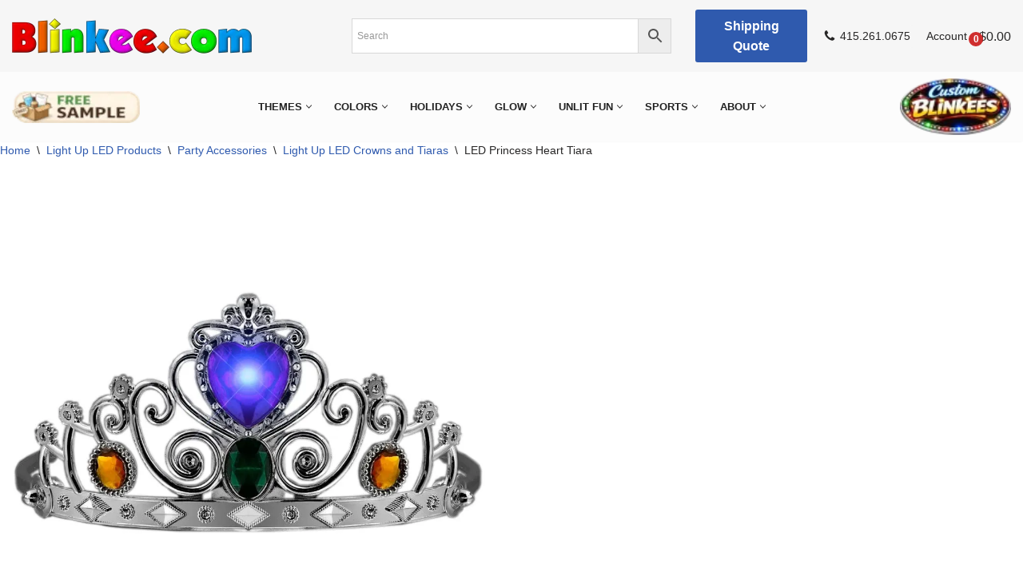

--- FILE ---
content_type: text/html; charset=UTF-8
request_url: https://blinkee.com/product/led-princess-heart-tiara/
body_size: 88706
content:
<!DOCTYPE html><html lang="en-US"><head><script>if(navigator.userAgent.match(/MSIE|Internet Explorer/i)||navigator.userAgent.match(/Trident\/7\..*?rv:11/i)){let e=document.location.href;if(!e.match(/[?&]nonitro/)){if(e.indexOf("?")==-1){if(e.indexOf("#")==-1){document.location.href=e+"?nonitro=1"}else{document.location.href=e.replace("#","?nonitro=1#")}}else{if(e.indexOf("#")==-1){document.location.href=e+"&nonitro=1"}else{document.location.href=e.replace("#","&nonitro=1#")}}}}</script><link rel="preconnect" href="https://blinkee.com" /><link rel="preconnect" href="https://js.stripe.com" /><link rel="preconnect" href="https://cdn-icmnj.nitrocdn.com" /><meta charset="UTF-8" /><meta name="viewport" content="width=device-width, initial-scale=1, minimum-scale=1" /><meta name="robots" content="index, follow, max-image-preview:large, max-snippet:-1, max-video-preview:-1" /><title>LED Princess Heart Tiara | Best Glowing Party Supplies</title><meta name="description" content="Check out our LED Princess Heart Tiara product. Light up your parties with our glow-in-the-dark toys. Find the trendiest blinkee lights and party favors here! Shop now." /><meta property="og:locale" content="en_US" /><meta property="og:type" content="article" /><meta property="og:title" content="LED Princess Heart Tiara | Best Glowing Party Supplies" /><meta property="og:description" content="Check out our LED Princess Heart Tiara product. Light up your parties with our glow-in-the-dark toys. Find the trendiest blinkee lights and party favors here! Shop now." /><meta property="og:url" content="https://blinkee.com/product/led-princess-heart-tiara/" /><meta property="og:site_name" content="Magic Matt's Brilliant Blinkys" /><meta property="article:publisher" content="http://facebook.com/blinkeedotcom" /><meta property="article:modified_time" content="2024-07-12T21:08:49+00:00" /><meta property="og:image" content="https://blinkee.com/wp-content/uploads/2016/04/heartdiamondstiaracrown.jpg" /><meta property="og:image:width" content="1200" /><meta property="og:image:height" content="1200" /><meta property="og:image:type" content="image/jpeg" /><meta name="twitter:card" content="summary_large_image" /><meta name="twitter:site" content="@blinkeedotcom" /><meta name="generator" content="WordPress 6.9" /><meta name="generator" content="WooCommerce 10.4.3" /><meta name="generator" content="NitroPack" /><script>var NPSH,NitroScrollHelper;NPSH=NitroScrollHelper=function(){let e=null;const o=window.sessionStorage.getItem("nitroScrollPos");function t(){let e=JSON.parse(window.sessionStorage.getItem("nitroScrollPos"))||{};if(typeof e!=="object"){e={}}e[document.URL]=window.scrollY;window.sessionStorage.setItem("nitroScrollPos",JSON.stringify(e))}window.addEventListener("scroll",function(){if(e!==null){clearTimeout(e)}e=setTimeout(t,200)},{passive:true});let r={};r.getScrollPos=()=>{if(!o){return 0}const e=JSON.parse(o);return e[document.URL]||0};r.isScrolled=()=>{return r.getScrollPos()>document.documentElement.clientHeight*.5};return r}();</script><script>(function(){var a=false;var e=document.documentElement.classList;var i=navigator.userAgent.toLowerCase();var n=["android","iphone","ipad"];var r=n.length;var o;var d=null;for(var t=0;t<r;t++){o=n[t];if(i.indexOf(o)>-1)d=o;if(e.contains(o)){a=true;e.remove(o)}}if(a&&d){e.add(d);if(d=="iphone"||d=="ipad"){e.add("ios")}}})();</script><script type="text/worker" id="nitro-web-worker">var preloadRequests=0;var remainingCount={};var baseURI="";self.onmessage=function(e){switch(e.data.cmd){case"RESOURCE_PRELOAD":var o=e.data.requestId;remainingCount[o]=0;e.data.resources.forEach(function(e){preload(e,function(o){return function(){console.log(o+" DONE: "+e);if(--remainingCount[o]==0){self.postMessage({cmd:"RESOURCE_PRELOAD",requestId:o})}}}(o));remainingCount[o]++});break;case"SET_BASEURI":baseURI=e.data.uri;break}};async function preload(e,o){if(typeof URL!=="undefined"&&baseURI){try{var a=new URL(e,baseURI);e=a.href}catch(e){console.log("Worker error: "+e.message)}}console.log("Preloading "+e);try{var n=new Request(e,{mode:"no-cors",redirect:"follow"});await fetch(n);o()}catch(a){console.log(a);var r=new XMLHttpRequest;r.responseType="blob";r.onload=o;r.onerror=o;r.open("GET",e,true);r.send()}}</script><script id="nprl">(()=>{if(window.NPRL!=undefined)return;(function(e){var t=e.prototype;t.after||(t.after=function(){var e,t=arguments,n=t.length,r=0,i=this,o=i.parentNode,a=Node,c=String,u=document;if(o!==null){while(r<n){(e=t[r])instanceof a?(i=i.nextSibling)!==null?o.insertBefore(e,i):o.appendChild(e):o.appendChild(u.createTextNode(c(e)));++r}}})})(Element);var e,t;e=t=function(){var t=false;var r=window.URL||window.webkitURL;var i=true;var o=true;var a=2;var c=null;var u=null;var d=true;var s=window.nitroGtmExcludes!=undefined;var l=s?JSON.parse(atob(window.nitroGtmExcludes)).map(e=>new RegExp(e)):[];var f;var m;var v=null;var p=null;var g=null;var h={touch:["touchmove","touchend"],default:["mousemove","click","keydown","wheel"]};var E=true;var y=[];var w=false;var b=[];var S=0;var N=0;var L=false;var T=0;var R=null;var O=false;var A=false;var C=false;var P=[];var I=[];var M=[];var k=[];var x=false;var _={};var j=new Map;var B="noModule"in HTMLScriptElement.prototype;var q=requestAnimationFrame||mozRequestAnimationFrame||webkitRequestAnimationFrame||msRequestAnimationFrame;const D="gtm.js?id=";function H(e,t){if(!_[e]){_[e]=[]}_[e].push(t)}function U(e,t){if(_[e]){var n=0,r=_[e];for(var n=0;n<r.length;n++){r[n].call(this,t)}}}function Y(){(function(e,t){var r=null;var i=function(e){r(e)};var o=null;var a={};var c=null;var u=null;var d=0;e.addEventListener(t,function(r){if(["load","DOMContentLoaded"].indexOf(t)!=-1){if(u){Q(function(){e.triggerNitroEvent(t)})}c=true}else if(t=="readystatechange"){d++;n.ogReadyState=d==1?"interactive":"complete";if(u&&u>=d){n.documentReadyState=n.ogReadyState;Q(function(){e.triggerNitroEvent(t)})}}});e.addEventListener(t+"Nitro",function(e){if(["load","DOMContentLoaded"].indexOf(t)!=-1){if(!c){e.preventDefault();e.stopImmediatePropagation()}else{}u=true}else if(t=="readystatechange"){u=n.documentReadyState=="interactive"?1:2;if(d<u){e.preventDefault();e.stopImmediatePropagation()}}});switch(t){case"load":o="onload";break;case"readystatechange":o="onreadystatechange";break;case"pageshow":o="onpageshow";break;default:o=null;break}if(o){Object.defineProperty(e,o,{get:function(){return r},set:function(n){if(typeof n!=="function"){r=null;e.removeEventListener(t+"Nitro",i)}else{if(!r){e.addEventListener(t+"Nitro",i)}r=n}}})}Object.defineProperty(e,"addEventListener"+t,{value:function(r){if(r!=t||!n.startedScriptLoading||document.currentScript&&document.currentScript.hasAttribute("nitro-exclude")){}else{arguments[0]+="Nitro"}e.ogAddEventListener.apply(e,arguments);a[arguments[1]]=arguments[0]}});Object.defineProperty(e,"removeEventListener"+t,{value:function(t){var n=a[arguments[1]];arguments[0]=n;e.ogRemoveEventListener.apply(e,arguments)}});Object.defineProperty(e,"triggerNitroEvent"+t,{value:function(t,n){n=n||e;var r=new Event(t+"Nitro",{bubbles:true});r.isNitroPack=true;Object.defineProperty(r,"type",{get:function(){return t},set:function(){}});Object.defineProperty(r,"target",{get:function(){return n},set:function(){}});e.dispatchEvent(r)}});if(typeof e.triggerNitroEvent==="undefined"){(function(){var t=e.addEventListener;var n=e.removeEventListener;Object.defineProperty(e,"ogAddEventListener",{value:t});Object.defineProperty(e,"ogRemoveEventListener",{value:n});Object.defineProperty(e,"addEventListener",{value:function(n){var r="addEventListener"+n;if(typeof e[r]!=="undefined"){e[r].apply(e,arguments)}else{t.apply(e,arguments)}},writable:true});Object.defineProperty(e,"removeEventListener",{value:function(t){var r="removeEventListener"+t;if(typeof e[r]!=="undefined"){e[r].apply(e,arguments)}else{n.apply(e,arguments)}}});Object.defineProperty(e,"triggerNitroEvent",{value:function(t,n){var r="triggerNitroEvent"+t;if(typeof e[r]!=="undefined"){e[r].apply(e,arguments)}}})})()}}).apply(null,arguments)}Y(window,"load");Y(window,"pageshow");Y(window,"DOMContentLoaded");Y(document,"DOMContentLoaded");Y(document,"readystatechange");try{var F=new Worker(r.createObjectURL(new Blob([document.getElementById("nitro-web-worker").textContent],{type:"text/javascript"})))}catch(e){var F=new Worker("data:text/javascript;base64,"+btoa(document.getElementById("nitro-web-worker").textContent))}F.onmessage=function(e){if(e.data.cmd=="RESOURCE_PRELOAD"){U(e.data.requestId,e)}};if(typeof document.baseURI!=="undefined"){F.postMessage({cmd:"SET_BASEURI",uri:document.baseURI})}var G=function(e){if(--S==0){Q(K)}};var W=function(e){e.target.removeEventListener("load",W);e.target.removeEventListener("error",W);e.target.removeEventListener("nitroTimeout",W);if(e.type!="nitroTimeout"){clearTimeout(e.target.nitroTimeout)}if(--N==0&&S==0){Q(J)}};var X=function(e){var t=e.textContent;try{var n=r.createObjectURL(new Blob([t.replace(/^(?:<!--)?(.*?)(?:-->)?$/gm,"$1")],{type:"text/javascript"}))}catch(e){var n="data:text/javascript;base64,"+btoa(t.replace(/^(?:<!--)?(.*?)(?:-->)?$/gm,"$1"))}return n};var K=function(){n.documentReadyState="interactive";document.triggerNitroEvent("readystatechange");document.triggerNitroEvent("DOMContentLoaded");if(window.pageYOffset||window.pageXOffset){window.dispatchEvent(new Event("scroll"))}A=true;Q(function(){if(N==0){Q(J)}Q($)})};var J=function(){if(!A||O)return;O=true;R.disconnect();en();n.documentReadyState="complete";document.triggerNitroEvent("readystatechange");window.triggerNitroEvent("load",document);window.triggerNitroEvent("pageshow",document);if(window.pageYOffset||window.pageXOffset||location.hash){let e=typeof history.scrollRestoration!=="undefined"&&history.scrollRestoration=="auto";if(e&&typeof NPSH!=="undefined"&&NPSH.getScrollPos()>0&&window.pageYOffset>document.documentElement.clientHeight*.5){window.scrollTo(0,NPSH.getScrollPos())}else if(location.hash){try{let e=document.querySelector(location.hash);if(e){e.scrollIntoView()}}catch(e){}}}var e=null;if(a==1){e=eo}else{e=eu}Q(e)};var Q=function(e){setTimeout(e,0)};var V=function(e){if(e.type=="touchend"||e.type=="click"){g=e}};var $=function(){if(d&&g){setTimeout(function(e){return function(){var t=function(e,t,n){var r=new Event(e,{bubbles:true,cancelable:true});if(e=="click"){r.clientX=t;r.clientY=n}else{r.touches=[{clientX:t,clientY:n}]}return r};var n;if(e.type=="touchend"){var r=e.changedTouches[0];n=document.elementFromPoint(r.clientX,r.clientY);n.dispatchEvent(t("touchstart"),r.clientX,r.clientY);n.dispatchEvent(t("touchend"),r.clientX,r.clientY);n.dispatchEvent(t("click"),r.clientX,r.clientY)}else if(e.type=="click"){n=document.elementFromPoint(e.clientX,e.clientY);n.dispatchEvent(t("click"),e.clientX,e.clientY)}}}(g),150);g=null}};var z=function(e){if(e.tagName=="SCRIPT"&&!e.hasAttribute("data-nitro-for-id")&&!e.hasAttribute("nitro-document-write")||e.tagName=="IMG"&&(e.hasAttribute("src")||e.hasAttribute("srcset"))||e.tagName=="IFRAME"&&e.hasAttribute("src")||e.tagName=="LINK"&&e.hasAttribute("href")&&e.hasAttribute("rel")&&e.getAttribute("rel")=="stylesheet"){if(e.tagName==="IFRAME"&&e.src.indexOf("about:blank")>-1){return}var t="";switch(e.tagName){case"LINK":t=e.href;break;case"IMG":if(k.indexOf(e)>-1)return;t=e.srcset||e.src;break;default:t=e.src;break}var n=e.getAttribute("type");if(!t&&e.tagName!=="SCRIPT")return;if((e.tagName=="IMG"||e.tagName=="LINK")&&(t.indexOf("data:")===0||t.indexOf("blob:")===0))return;if(e.tagName=="SCRIPT"&&n&&n!=="text/javascript"&&n!=="application/javascript"){if(n!=="module"||!B)return}if(e.tagName==="SCRIPT"){if(k.indexOf(e)>-1)return;if(e.noModule&&B){return}let t=null;if(document.currentScript){if(document.currentScript.src&&document.currentScript.src.indexOf(D)>-1){t=document.currentScript}if(document.currentScript.hasAttribute("data-nitro-gtm-id")){e.setAttribute("data-nitro-gtm-id",document.currentScript.getAttribute("data-nitro-gtm-id"))}}else if(window.nitroCurrentScript){if(window.nitroCurrentScript.src&&window.nitroCurrentScript.src.indexOf(D)>-1){t=window.nitroCurrentScript}}if(t&&s){let n=false;for(const t of l){n=e.src?t.test(e.src):t.test(e.textContent);if(n){break}}if(!n){e.type="text/googletagmanagerscript";let n=t.hasAttribute("data-nitro-gtm-id")?t.getAttribute("data-nitro-gtm-id"):t.id;if(!j.has(n)){j.set(n,[])}let r=j.get(n);r.push(e);return}}if(!e.src){if(e.textContent.length>0){e.textContent+="\n;if(document.currentScript.nitroTimeout) {clearTimeout(document.currentScript.nitroTimeout);}; setTimeout(function() { this.dispatchEvent(new Event('load')); }.bind(document.currentScript), 0);"}else{return}}else{}k.push(e)}if(!e.hasOwnProperty("nitroTimeout")){N++;e.addEventListener("load",W,true);e.addEventListener("error",W,true);e.addEventListener("nitroTimeout",W,true);e.nitroTimeout=setTimeout(function(){console.log("Resource timed out",e);e.dispatchEvent(new Event("nitroTimeout"))},5e3)}}};var Z=function(e){if(e.hasOwnProperty("nitroTimeout")&&e.nitroTimeout){clearTimeout(e.nitroTimeout);e.nitroTimeout=null;e.dispatchEvent(new Event("nitroTimeout"))}};document.documentElement.addEventListener("load",function(e){if(e.target.tagName=="SCRIPT"||e.target.tagName=="IMG"){k.push(e.target)}},true);document.documentElement.addEventListener("error",function(e){if(e.target.tagName=="SCRIPT"||e.target.tagName=="IMG"){k.push(e.target)}},true);var ee=["appendChild","replaceChild","insertBefore","prepend","append","before","after","replaceWith","insertAdjacentElement"];var et=function(){if(s){window._nitro_setTimeout=window.setTimeout;window.setTimeout=function(e,t,...n){let r=document.currentScript||window.nitroCurrentScript;if(!r||r.src&&r.src.indexOf(D)==-1){return window._nitro_setTimeout.call(window,e,t,...n)}return window._nitro_setTimeout.call(window,function(e,t){return function(...n){window.nitroCurrentScript=e;t(...n)}}(r,e),t,...n)}}ee.forEach(function(e){HTMLElement.prototype["og"+e]=HTMLElement.prototype[e];HTMLElement.prototype[e]=function(...t){if(this.parentNode||this===document.documentElement){switch(e){case"replaceChild":case"insertBefore":t.pop();break;case"insertAdjacentElement":t.shift();break}t.forEach(function(e){if(!e)return;if(e.tagName=="SCRIPT"){z(e)}else{if(e.children&&e.children.length>0){e.querySelectorAll("script").forEach(z)}}})}return this["og"+e].apply(this,arguments)}})};var en=function(){if(s&&typeof window._nitro_setTimeout==="function"){window.setTimeout=window._nitro_setTimeout}ee.forEach(function(e){HTMLElement.prototype[e]=HTMLElement.prototype["og"+e]})};var er=async function(){if(o){ef(f);ef(V);if(v){clearTimeout(v);v=null}}if(T===1){L=true;return}else if(T===0){T=-1}n.startedScriptLoading=true;Object.defineProperty(document,"readyState",{get:function(){return n.documentReadyState},set:function(){}});var e=document.documentElement;var t={attributes:true,attributeFilter:["src"],childList:true,subtree:true};R=new MutationObserver(function(e,t){e.forEach(function(e){if(e.type=="childList"&&e.addedNodes.length>0){e.addedNodes.forEach(function(e){if(!document.documentElement.contains(e)){return}if(e.tagName=="IMG"||e.tagName=="IFRAME"||e.tagName=="LINK"){z(e)}})}if(e.type=="childList"&&e.removedNodes.length>0){e.removedNodes.forEach(function(e){if(e.tagName=="IFRAME"||e.tagName=="LINK"){Z(e)}})}if(e.type=="attributes"){var t=e.target;if(!document.documentElement.contains(t)){return}if(t.tagName=="IFRAME"||t.tagName=="LINK"||t.tagName=="IMG"||t.tagName=="SCRIPT"){z(t)}}})});R.observe(e,t);if(!s){et()}await Promise.all(P);var r=b.shift();var i=null;var a=false;while(r){var c;var u=JSON.parse(atob(r.meta));var d=u.delay;if(r.type=="inline"){var l=document.getElementById(r.id);if(l){l.remove()}else{r=b.shift();continue}c=X(l);if(c===false){r=b.shift();continue}}else{c=r.src}if(!a&&r.type!="inline"&&(typeof u.attributes.async!="undefined"||typeof u.attributes.defer!="undefined")){if(i===null){i=r}else if(i===r){a=true}if(!a){b.push(r);r=b.shift();continue}}var m=document.createElement("script");m.src=c;m.setAttribute("data-nitro-for-id",r.id);for(var p in u.attributes){try{if(u.attributes[p]===false){m.setAttribute(p,"")}else{m.setAttribute(p,u.attributes[p])}}catch(e){console.log("Error while setting script attribute",m,e)}}m.async=false;if(u.canonicalLink!=""&&Object.getOwnPropertyDescriptor(m,"src")?.configurable!==false){(e=>{Object.defineProperty(m,"src",{get:function(){return e.canonicalLink},set:function(){}})})(u)}if(d){setTimeout((function(e,t){var n=document.querySelector("[data-nitro-marker-id='"+t+"']");if(n){n.after(e)}else{document.head.appendChild(e)}}).bind(null,m,r.id),d)}else{m.addEventListener("load",G);m.addEventListener("error",G);if(!m.noModule||!B){S++}var g=document.querySelector("[data-nitro-marker-id='"+r.id+"']");if(g){Q(function(e,t){return function(){e.after(t)}}(g,m))}else{Q(function(e){return function(){document.head.appendChild(e)}}(m))}}r=b.shift()}};var ei=function(){var e=document.getElementById("nitro-deferred-styles");var t=document.createElement("div");t.innerHTML=e.textContent;return t};var eo=async function(e){isPreload=e&&e.type=="NitroPreload";if(!isPreload){T=-1;E=false;if(o){ef(f);ef(V);if(v){clearTimeout(v);v=null}}}if(w===false){var t=ei();let e=t.querySelectorAll('style,link[rel="stylesheet"]');w=e.length;if(w){let e=document.getElementById("nitro-deferred-styles-marker");e.replaceWith.apply(e,t.childNodes)}else if(isPreload){Q(ed)}else{es()}}else if(w===0&&!isPreload){es()}};var ea=function(){var e=ei();var t=e.childNodes;var n;var r=[];for(var i=0;i<t.length;i++){n=t[i];if(n.href){r.push(n.href)}}var o="css-preload";H(o,function(e){eo(new Event("NitroPreload"))});if(r.length){F.postMessage({cmd:"RESOURCE_PRELOAD",resources:r,requestId:o})}else{Q(function(){U(o)})}};var ec=function(){if(T===-1)return;T=1;var e=[];var t,n;for(var r=0;r<b.length;r++){t=b[r];if(t.type!="inline"){if(t.src){n=JSON.parse(atob(t.meta));if(n.delay)continue;if(n.attributes.type&&n.attributes.type=="module"&&!B)continue;e.push(t.src)}}}if(e.length){var i="js-preload";H(i,function(e){T=2;if(L){Q(er)}});F.postMessage({cmd:"RESOURCE_PRELOAD",resources:e,requestId:i})}};var eu=function(){while(I.length){style=I.shift();if(style.hasAttribute("nitropack-onload")){style.setAttribute("onload",style.getAttribute("nitropack-onload"));Q(function(e){return function(){e.dispatchEvent(new Event("load"))}}(style))}}while(M.length){style=M.shift();if(style.hasAttribute("nitropack-onerror")){style.setAttribute("onerror",style.getAttribute("nitropack-onerror"));Q(function(e){return function(){e.dispatchEvent(new Event("error"))}}(style))}}};var ed=function(){if(!x){if(i){Q(function(){var e=document.getElementById("nitro-critical-css");if(e){e.remove()}})}x=true;onStylesLoadEvent=new Event("NitroStylesLoaded");onStylesLoadEvent.isNitroPack=true;window.dispatchEvent(onStylesLoadEvent)}};var es=function(){if(a==2){Q(er)}else{eu()}};var el=function(e){m.forEach(function(t){document.addEventListener(t,e,true)})};var ef=function(e){m.forEach(function(t){document.removeEventListener(t,e,true)})};if(s){et()}return{setAutoRemoveCriticalCss:function(e){i=e},registerScript:function(e,t,n){b.push({type:"remote",src:e,id:t,meta:n})},registerInlineScript:function(e,t){b.push({type:"inline",id:e,meta:t})},registerStyle:function(e,t,n){y.push({href:e,rel:t,media:n})},onLoadStyle:function(e){I.push(e);if(w!==false&&--w==0){Q(ed);if(E){E=false}else{es()}}},onErrorStyle:function(e){M.push(e);if(w!==false&&--w==0){Q(ed);if(E){E=false}else{es()}}},loadJs:function(e,t){if(!e.src){var n=X(e);if(n!==false){e.src=n;e.textContent=""}}if(t){Q(function(e,t){return function(){e.after(t)}}(t,e))}else{Q(function(e){return function(){document.head.appendChild(e)}}(e))}},loadQueuedResources:async function(){window.dispatchEvent(new Event("NitroBootStart"));if(p){clearTimeout(p);p=null}window.removeEventListener("load",e.loadQueuedResources);f=a==1?er:eo;if(!o||g){Q(f)}else{if(navigator.userAgent.indexOf(" Edge/")==-1){ea();H("css-preload",ec)}el(f);if(u){if(c){v=setTimeout(f,c)}}else{}}},fontPreload:function(e){var t="critical-fonts";H(t,function(e){document.getElementById("nitro-critical-fonts").type="text/css"});F.postMessage({cmd:"RESOURCE_PRELOAD",resources:e,requestId:t})},boot:function(){if(t)return;t=true;C=typeof NPSH!=="undefined"&&NPSH.isScrolled();let n=document.prerendering;if(location.hash||C||n){o=false}m=h.default.concat(h.touch);p=setTimeout(e.loadQueuedResources,1500);el(V);if(C){e.loadQueuedResources()}else{window.addEventListener("load",e.loadQueuedResources)}},addPrerequisite:function(e){P.push(e)},getTagManagerNodes:function(e){if(!e)return j;return j.get(e)??[]}}}();var n,r;n=r=function(){var t=document.write;return{documentWrite:function(n,r){if(n&&n.hasAttribute("nitro-exclude")){return t.call(document,r)}var i=null;if(n.documentWriteContainer){i=n.documentWriteContainer}else{i=document.createElement("span");n.documentWriteContainer=i}var o=null;if(n){if(n.hasAttribute("data-nitro-for-id")){o=document.querySelector('template[data-nitro-marker-id="'+n.getAttribute("data-nitro-for-id")+'"]')}else{o=n}}i.innerHTML+=r;i.querySelectorAll("script").forEach(function(e){e.setAttribute("nitro-document-write","")});if(!i.parentNode){if(o){o.parentNode.insertBefore(i,o)}else{document.body.appendChild(i)}}var a=document.createElement("span");a.innerHTML=r;var c=a.querySelectorAll("script");if(c.length){c.forEach(function(t){var n=t.getAttributeNames();var r=document.createElement("script");n.forEach(function(e){r.setAttribute(e,t.getAttribute(e))});r.async=false;if(!t.src&&t.textContent){r.textContent=t.textContent}e.loadJs(r,o)})}},TrustLogo:function(e,t){var n=document.getElementById(e);var r=document.createElement("img");r.src=t;n.parentNode.insertBefore(r,n)},documentReadyState:"loading",ogReadyState:document.readyState,startedScriptLoading:false,loadScriptDelayed:function(e,t){setTimeout(function(){var t=document.createElement("script");t.src=e;document.head.appendChild(t)},t)}}}();document.write=function(e){n.documentWrite(document.currentScript,e)};document.writeln=function(e){n.documentWrite(document.currentScript,e+"\n")};window.NPRL=e;window.NitroResourceLoader=t;window.NPh=n;window.NitroPackHelper=r})();</script><template id="nitro-deferred-styles-marker"></template><style id="nitro-fonts">@font-face{font-family:WooCommerce;src:url("https://cdn-icmnj.nitrocdn.com/NGIKAsgupNbHjlnvZvzJQifKfsRhGdgx/assets/static/source/rev-cf03e10/blinkee.com/wp-content/plugins/woocommerce/assets/fonts/WooCommerce.woff2") format("woff2");font-weight:400;font-style:normal;font-display:swap}</style><style type="text/css" id="nitro-critical-css">:root{--wp-block-synced-color:#7a00df;--wp-block-synced-color--rgb:122,0,223;--wp-bound-block-color:var(--wp-block-synced-color);--wp-editor-canvas-background:#ddd;--wp-admin-theme-color:#007cba;--wp-admin-theme-color--rgb:0,124,186;--wp-admin-theme-color-darker-10:#006ba1;--wp-admin-theme-color-darker-10--rgb:0,107,160.5;--wp-admin-theme-color-darker-20:#005a87;--wp-admin-theme-color-darker-20--rgb:0,90,135;--wp-admin-border-width-focus:2px}:root{--wp--preset--font-size--normal:16px;--wp--preset--font-size--huge:42px}.aligncenter{clear:both}.screen-reader-text{border:0;clip-path:inset(50%);height:1px;margin:-1px;overflow:hidden;padding:0;position:absolute;width:1px;word-wrap:normal !important}html :where(img[class*=wp-image-]){height:auto;max-width:100%}:where(figure){margin:0 0 1em}.wp-block-image>figure>a{display:inline-block}.wp-block-image img{box-sizing:border-box;height:auto;max-width:100%;vertical-align:bottom}.wp-block-image .aligncenter{display:table}.wp-block-image .aligncenter{margin-left:auto;margin-right:auto}.wp-block-image figure{margin:0}.screen-reader-text{clip:rect(1px,1px,1px,1px);word-wrap:normal !important;border:0;clip-path:inset(50%);height:1px;margin:-1px;overflow:hidden;overflow-wrap:normal !important;padding:0;position:absolute !important;width:1px}:root{--wp--preset--aspect-ratio--square:1;--wp--preset--aspect-ratio--4-3:4/3;--wp--preset--aspect-ratio--3-4:3/4;--wp--preset--aspect-ratio--3-2:3/2;--wp--preset--aspect-ratio--2-3:2/3;--wp--preset--aspect-ratio--16-9:16/9;--wp--preset--aspect-ratio--9-16:9/16;--wp--preset--color--black:#000;--wp--preset--color--cyan-bluish-gray:#abb8c3;--wp--preset--color--white:#fff;--wp--preset--color--pale-pink:#f78da7;--wp--preset--color--vivid-red:#cf2e2e;--wp--preset--color--luminous-vivid-orange:#ff6900;--wp--preset--color--luminous-vivid-amber:#fcb900;--wp--preset--color--light-green-cyan:#7bdcb5;--wp--preset--color--vivid-green-cyan:#00d084;--wp--preset--color--pale-cyan-blue:#8ed1fc;--wp--preset--color--vivid-cyan-blue:#0693e3;--wp--preset--color--vivid-purple:#9b51e0;--wp--preset--color--neve-link-color:var(--nv-primary-accent);--wp--preset--color--neve-link-hover-color:var(--nv-secondary-accent);--wp--preset--color--nv-site-bg:var(--nv-site-bg);--wp--preset--color--nv-light-bg:var(--nv-light-bg);--wp--preset--color--nv-dark-bg:var(--nv-dark-bg);--wp--preset--color--neve-text-color:var(--nv-text-color);--wp--preset--color--nv-text-dark-bg:var(--nv-text-dark-bg);--wp--preset--color--nv-c-1:var(--nv-c-1);--wp--preset--color--nv-c-2:var(--nv-c-2);--wp--preset--gradient--vivid-cyan-blue-to-vivid-purple:linear-gradient(135deg,#0693e3 0%,#9b51e0 100%);--wp--preset--gradient--light-green-cyan-to-vivid-green-cyan:linear-gradient(135deg,#7adcb4 0%,#00d082 100%);--wp--preset--gradient--luminous-vivid-amber-to-luminous-vivid-orange:linear-gradient(135deg,#fcb900 0%,#ff6900 100%);--wp--preset--gradient--luminous-vivid-orange-to-vivid-red:linear-gradient(135deg,#ff6900 0%,#cf2e2e 100%);--wp--preset--gradient--very-light-gray-to-cyan-bluish-gray:linear-gradient(135deg,#eee 0%,#a9b8c3 100%);--wp--preset--gradient--cool-to-warm-spectrum:linear-gradient(135deg,#4aeadc 0%,#9778d1 20%,#cf2aba 40%,#ee2c82 60%,#fb6962 80%,#fef84c 100%);--wp--preset--gradient--blush-light-purple:linear-gradient(135deg,#ffceec 0%,#9896f0 100%);--wp--preset--gradient--blush-bordeaux:linear-gradient(135deg,#fecda5 0%,#fe2d2d 50%,#6b003e 100%);--wp--preset--gradient--luminous-dusk:linear-gradient(135deg,#ffcb70 0%,#c751c0 50%,#4158d0 100%);--wp--preset--gradient--pale-ocean:linear-gradient(135deg,#fff5cb 0%,#b6e3d4 50%,#33a7b5 100%);--wp--preset--gradient--electric-grass:linear-gradient(135deg,#caf880 0%,#71ce7e 100%);--wp--preset--gradient--midnight:linear-gradient(135deg,#020381 0%,#2874fc 100%);--wp--preset--font-size--small:13px;--wp--preset--font-size--medium:20px;--wp--preset--font-size--large:36px;--wp--preset--font-size--x-large:42px;--wp--preset--spacing--20:.44rem;--wp--preset--spacing--30:.67rem;--wp--preset--spacing--40:1rem;--wp--preset--spacing--50:1.5rem;--wp--preset--spacing--60:2.25rem;--wp--preset--spacing--70:3.38rem;--wp--preset--spacing--80:5.06rem;--wp--preset--shadow--natural:6px 6px 9px rgba(0,0,0,.2);--wp--preset--shadow--deep:12px 12px 50px rgba(0,0,0,.4);--wp--preset--shadow--sharp:6px 6px 0px rgba(0,0,0,.2);--wp--preset--shadow--outlined:6px 6px 0px -3px #fff,6px 6px #000;--wp--preset--shadow--crisp:6px 6px 0px #000}button.pswp__button{box-shadow:none !important;background-image:url("https://cdn-icmnj.nitrocdn.com/NGIKAsgupNbHjlnvZvzJQifKfsRhGdgx/assets/images/optimized/rev-0e0eea9/blinkee.com/wp-content/plugins/woocommerce/assets/css/photoswipe/default-skin/default-skin.png") !important}button.pswp__button,button.pswp__button--arrow--left::before,button.pswp__button--arrow--right::before{background-color:transparent !important}button.pswp__button--arrow--left,button.pswp__button--arrow--right{background-image:none !important}.pswp{display:none;position:absolute;width:100%;height:100%;left:0;top:0;overflow:hidden;-ms-touch-action:none;touch-action:none;z-index:1500;-webkit-text-size-adjust:100%;-webkit-backface-visibility:hidden;outline:0}.pswp *{-webkit-box-sizing:border-box;box-sizing:border-box}.pswp__bg{position:absolute;left:0;top:0;width:100%;height:100%;background:#000;opacity:0;-webkit-transform:translateZ(0);transform:translateZ(0);-webkit-backface-visibility:hidden;will-change:opacity}.pswp__scroll-wrap{position:absolute;left:0;top:0;width:100%;height:100%;overflow:hidden}.pswp__container{-ms-touch-action:none;touch-action:none;position:absolute;left:0;right:0;top:0;bottom:0}.pswp__container{-webkit-touch-callout:none}.pswp__bg{will-change:opacity}.pswp__container{-webkit-backface-visibility:hidden}.pswp__item{position:absolute;left:0;right:0;top:0;bottom:0;overflow:hidden}.pswp{z-index:100000 !important}.pswp__button{width:44px;height:44px;position:relative;background:0 0;overflow:visible;-webkit-appearance:none;display:block;border:0;padding:0;margin:0;float:left;opacity:.75;-webkit-box-shadow:none;box-shadow:none}.pswp__button::-moz-focus-inner{padding:0;border:0}.pswp__button,.pswp__button--arrow--left:before,.pswp__button--arrow--right:before{background:url("https://cdn-icmnj.nitrocdn.com/NGIKAsgupNbHjlnvZvzJQifKfsRhGdgx/assets/images/optimized/rev-0e0eea9/blinkee.com/wp-content/plugins/woocommerce/assets/css/photoswipe/default-skin/default-skin.png") 0 0 no-repeat;background-size:264px 88px;width:44px;height:44px}.pswp__button--close{background-position:0 -44px}.pswp__button--share{background-position:-44px -44px}.pswp__button--fs{display:none}.pswp__button--zoom{display:none;background-position:-88px 0}.pswp__button--arrow--left,.pswp__button--arrow--right{background:0 0;top:50%;margin-top:-50px;width:70px;height:100px;position:absolute}.pswp__button--arrow--left{left:0}.pswp__button--arrow--right{right:0}.pswp__button--arrow--left:before,.pswp__button--arrow--right:before{content:"";top:35px;background-color:rgba(0,0,0,.3);height:30px;width:32px;position:absolute}.pswp__button--arrow--left:before{left:6px;background-position:-138px -44px}.pswp__button--arrow--right:before{right:6px;background-position:-94px -44px}.pswp__share-modal{display:block;background:rgba(0,0,0,.5);width:100%;height:100%;top:0;left:0;padding:10px;position:absolute;z-index:1600;opacity:0;-webkit-backface-visibility:hidden;will-change:opacity}.pswp__share-modal--hidden{display:none}.pswp__share-tooltip{z-index:1620;position:absolute;background:#fff;top:56px;border-radius:2px;display:block;width:auto;right:44px;-webkit-box-shadow:0 2px 5px rgba(0,0,0,.25);box-shadow:0 2px 5px rgba(0,0,0,.25);-webkit-transform:translateY(6px);-ms-transform:translateY(6px);transform:translateY(6px);-webkit-backface-visibility:hidden;will-change:transform}.pswp__counter{position:relative;left:0;top:0;height:44px;font-size:13px;line-height:44px;color:#fff;opacity:.75;padding:0 10px;margin-inline-end:auto}.pswp__caption{position:absolute;left:0;bottom:0;width:100%;min-height:44px}.pswp__caption__center{text-align:left;max-width:420px;margin:0 auto;font-size:13px;padding:10px;line-height:20px;color:#ccc}.pswp__preloader{width:44px;height:44px;position:absolute;top:0;left:50%;margin-left:-22px;opacity:0;will-change:opacity;direction:ltr}.pswp__preloader__icn{width:20px;height:20px;margin:12px}@media screen and (max-width:1024px){.pswp__preloader{position:relative;left:auto;top:auto;margin:0;float:right}}.pswp__ui{-webkit-font-smoothing:auto;visibility:visible;opacity:1;z-index:1550}.pswp__top-bar{position:absolute;left:0;top:0;height:44px;width:100%;display:flex;justify-content:flex-end}.pswp__caption,.pswp__top-bar{-webkit-backface-visibility:hidden;will-change:opacity}.pswp__caption,.pswp__top-bar{background-color:rgba(0,0,0,.5)}.pswp__ui--hidden .pswp__button--arrow--left,.pswp__ui--hidden .pswp__button--arrow--right,.pswp__ui--hidden .pswp__caption,.pswp__ui--hidden .pswp__top-bar{opacity:.001}:root{--woocommerce:#720eec;--wc-green:#7ad03a;--wc-red:#a00;--wc-orange:#ffba00;--wc-blue:#2ea2cc;--wc-primary:#720eec;--wc-primary-text:#fcfbfe;--wc-secondary:#e9e6ed;--wc-secondary-text:#515151;--wc-highlight:#958e09;--wc-highligh-text:white;--wc-content-bg:#fff;--wc-subtext:#767676;--wc-form-border-color:rgba(32,7,7,.8);--wc-form-border-radius:4px;--wc-form-border-width:1px}.woocommerce img,.woocommerce-page img{height:auto;max-width:100%}.woocommerce #content div.product div.images,.woocommerce div.product div.images,.woocommerce-page #content div.product div.images,.woocommerce-page div.product div.images{float:left;width:48%}.woocommerce #content div.product div.summary,.woocommerce div.product div.summary,.woocommerce-page #content div.product div.summary,.woocommerce-page div.product div.summary{float:right;width:48%;clear:none}:root{--woocommerce:#720eec;--wc-green:#7ad03a;--wc-red:#a00;--wc-orange:#ffba00;--wc-blue:#2ea2cc;--wc-primary:#720eec;--wc-primary-text:#fcfbfe;--wc-secondary:#e9e6ed;--wc-secondary-text:#515151;--wc-highlight:#958e09;--wc-highligh-text:white;--wc-content-bg:#fff;--wc-subtext:#767676;--wc-form-border-color:rgba(32,7,7,.8);--wc-form-border-radius:4px;--wc-form-border-width:1px}.screen-reader-text{clip:rect(1px,1px,1px,1px);height:1px;overflow:hidden;position:absolute !important;width:1px;word-wrap:normal !important}.woocommerce .woocommerce-breadcrumb{margin:0 0 1em;padding:0}.woocommerce .woocommerce-breadcrumb::after,.woocommerce .woocommerce-breadcrumb::before{content:" ";display:table}.woocommerce .woocommerce-breadcrumb::after{clear:both}.woocommerce div.product{margin-bottom:0;position:relative}.woocommerce div.product .product_title{clear:none;margin-top:0;padding:0}.woocommerce div.product p.stock{font-size:.92em}.woocommerce div.product div.images{margin-bottom:2em}.woocommerce div.product div.images img{display:block;width:100%;height:auto;box-shadow:none}.woocommerce div.product div.images.woocommerce-product-gallery{position:relative}.woocommerce div.product div.images .woocommerce-product-gallery__wrapper{margin:0;padding:0}.woocommerce div.product div.images .woocommerce-product-gallery__image a{display:block;outline-offset:-2px}.woocommerce div.product div.summary{margin-bottom:2em}.woocommerce:where(body:not(.woocommerce-block-theme-has-button-styles)) a.button{font-size:100%;margin:0;line-height:1;position:relative;text-decoration:none;overflow:visible;padding:.618em 1em;font-weight:700;border-radius:3px;left:auto;color:#515151;background-color:#e9e6ed;border:0;display:inline-block;background-image:none;box-shadow:none;text-shadow:none}.woocommerce:where(body:not(.woocommerce-uses-block-theme)) .woocommerce-breadcrumb{font-size:.92em;color:#767676}.woocommerce:where(body:not(.woocommerce-uses-block-theme)) .woocommerce-breadcrumb a{color:#767676}.woocommerce:where(body:not(.woocommerce-uses-block-theme)) div.product p.price{color:#958e09;font-size:1.25em}.woocommerce:where(body:not(.woocommerce-uses-block-theme)) div.product .stock{color:#958e09}.woocommerce:where(body:not(.woocommerce-uses-block-theme)) div.product .out-of-stock{color:var(--wc-red)}.aws-container .aws-search-form{position:relative;width:100%;float:none !important;display:-webkit-box !important;display:-moz-box !important;display:-ms-flexbox !important;display:-webkit-flex !important;display:flex !important;align-items:stretch;height:44px}.aws-container .aws-search-form *{-moz-box-sizing:border-box;-webkit-box-sizing:border-box;box-sizing:border-box;-moz-hyphens:manual;-webkit-hyphens:manual;hyphens:manual;border-radius:0 !important}.aws-container .aws-search-form .aws-loader,.aws-container .aws-search-form .aws-loader:after{border-radius:50% !important;width:20px;height:20px}.aws-container .aws-search-form .aws-wrapper{flex-grow:1;position:relative;vertical-align:top;padding:0;width:100%;overflow:hidden}.aws-container .aws-search-form .aws-loader{position:absolute;display:none;right:10px;top:50%;z-index:999;margin:-10px 0 0;font-size:10px;text-indent:-9999em;border-top:3px solid #ededed;border-right:3px solid #ededed;border-bottom:3px solid #ededed;border-left:3px solid #555}.aws-container .aws-search-label{position:absolute !important;left:-10000px;top:auto;width:1px;height:1px;overflow:hidden;clip:rect(1px,1px,1px,1px)}.aws-container .aws-search-field{width:100%;max-width:100%;color:#313131;padding:6px;line-height:30px;display:block;font-size:12px;position:relative;z-index:2;-webkit-appearance:none;height:100%;min-height:inherit;margin:0 !important;border:1px solid #d8d8d8;outline:0}.aws-container .aws-search-field::-ms-clear{display:none;width:0;height:0}.aws-container .aws-search-field::-ms-reveal{display:none;width:0;height:0}.aws-container .aws-search-field::-webkit-search-cancel-button,.aws-container .aws-search-field::-webkit-search-decoration,.aws-container .aws-search-field::-webkit-search-results-button,.aws-container .aws-search-field::-webkit-search-results-decoration{display:none}.aws-container .aws-search-form .aws-search-clear{display:none !important;position:absolute;top:0;right:0;z-index:2;color:#757575;height:100%;width:38px;padding:0 0 0 10px;text-align:left}.aws-container .aws-search-form .aws-search-clear span{position:relative;display:block;font-size:24px;line-height:24px;top:50%;margin-top:-12px}.aws-container .aws-search-form .aws-search-btn{padding:0;line-height:10px;width:42px}.aws-container .aws-search-form .aws-search-btn_icon{display:inline-block;fill:currentColor;height:24px;line-height:24px;position:relative;width:42px;color:#555}.aws-container .aws-search-form .aws-search-btn svg{display:block;height:100%;width:100%}.aws-container .aws-search-form .aws-form-btn{display:-webkit-box;display:-moz-box;display:-ms-flexbox;display:-webkit-flex;display:flex;justify-content:center;flex-direction:column;text-align:center;background:#ededed;border:1px solid #d8d8d8;margin:0 0 0 -1px;position:relative;white-space:nowrap}.woocommerce a.button{box-sizing:border-box;background:var(--primarybtnbg);color:var(--primarybtncolor);border-style:solid;border-color:currentColor;fill:currentColor;border-width:var(--primarybtnborderwidth,0);border-radius:var(--primarybtnborderradius,3px);padding:var(--primarybtnpadding,13px 15px);font-weight:var(--btnfontweight,700);font-size:var(--btnfs,var(--bodyfontsize));line-height:var(--btnlineheight,1.6);letter-spacing:var(--btnletterspacing,var(--bodyletterspacing));text-transform:var(--btntexttransform,none)}main .nv-shop{margin-top:60px}.woocommerce a.button{box-shadow:var(--primarybtnshadow,none)}.nv-single-product-top{display:flex;flex-wrap:wrap;position:relative}.product_meta{font-size:.9em}.product_meta a{color:var(--nv-text-color)}.product_meta>span{font-size:.9em;margin-top:20px;display:block}.woocommerce div.product p.price,.woocommerce div.product p.price bdi{color:var(--nv-text-color)}.woocommerce-product-gallery{float:none !important;display:inline-block}.woocommerce .woocommerce-breadcrumb{color:var(--nv-text-color);font-size:14px;white-space:nowrap;scrollbar-width:none;overflow-x:scroll}.woocommerce .woocommerce-breadcrumb::-webkit-scrollbar{display:none}.woocommerce .woocommerce-breadcrumb a{color:var(--nv-secondary-accent)}.woocommerce .woocommerce-breadcrumb .nv-breadcrumb-delimiter{padding:0 8px}.nv-bc-count-wrap{margin-bottom:20px;display:flex;font-size:14px;justify-content:space-between;flex-direction:column}@media (min-width:769px){.nv-single-product-top .summary{margin-left:4%}.nv-bc-count-wrap{flex-direction:row}}.button,button{box-sizing:border-box;border-color:currentColor;text-align:center;font-family:var(--bodyfontfamily),var(--nv-fallback-ff)}.button.button-primary,button{box-sizing:border-box;background:var(--primarybtnbg);color:var(--primarybtncolor);border-style:solid;border-color:currentColor;fill:currentColor;border-width:var(--primarybtnborderwidth,0);border-radius:var(--primarybtnborderradius,3px);padding:var(--primarybtnpadding,13px 15px);font-weight:var(--btnfontweight,700);font-size:var(--btnfs,var(--bodyfontsize));line-height:var(--btnlineheight,1.6);letter-spacing:var(--btnletterspacing,var(--bodyletterspacing));text-transform:var(--btntexttransform,none)}.button{box-sizing:border-box;background-color:var(--secondarybtnbg);color:var(--secondarybtncolor);border-style:solid;border-color:currentColor;fill:currentColor;border-width:var(--secondarybtnborderwidth,0);border-radius:var(--secondarybtnborderradius,3px);padding:var(--secondarybtnpadding,7px 12px);font-weight:var(--btnfontweight,700);font-size:var(--btnfs,var(--bodyfontsize));line-height:var(--btnlineheight,1.6);letter-spacing:var(--btnletterspacing);text-transform:var(--btntexttransform,none)}form input:read-write{border-style:solid;border-color:var(--formfieldbordercolor);border-width:var(--formfieldborderwidth);border-radius:var(--formfieldborderradius,3px);background:var(--formfieldbgcolor);color:var(--formfieldcolor);padding:var(--formfieldpadding);text-transform:var(--formfieldtexttransform);font-weight:var(--formfieldfontweight);font-family:var(--bodyfontfamily);font-size:var(--formfieldfontsize);letter-spacing:var(--formfieldletterspacing);line-height:var(--formfieldlineheight)}form label{font-weight:var(--formlabelfontweight,var(--bodyfontweight));text-transform:var(--formlabeltexttransform);letter-spacing:var(--formlabelletterspacing);line-height:var(--formlabellineheight);font-size:var(--formlabelfontsize,var(--bodyfontsize))}.entry-summary{font-weight:var(--fontweight);text-transform:var(--texttransform);letter-spacing:var(--letterspacing);line-height:var(--lineheight);font-size:var(--fontsize)}.nv-html-content p,body,figure,h1,html,li,p,ul{margin:0;padding:0}h1{font-size:100%;font-weight:400}ul{list-style:none}button,input{margin:0}html{box-sizing:border-box;-ms-overflow-style:scrollbar}*,::after,::before{box-sizing:border-box}img{height:auto;max-width:100%}.container{width:100%;padding-right:15px;padding-left:15px;margin:0 auto;max-width:var(--container)}.container-fluid{width:100%;margin:0 auto}.container-fluid>div{margin:0 -15px}.row{display:flex;flex-wrap:wrap;margin:0 -15px}.col{padding:0 15px;margin:0 auto;flex-grow:1;max-width:100%}html{font-size:100%}body{background-color:var(--nv-site-bg);color:var(--nv-text-color);font-size:var(--bodyfontsize);line-height:var(--bodylineheight);letter-spacing:var(--bodyletterspacing);font-family:var(--bodyfontfamily),var(--nv-fallback-ff);text-transform:var(--bodytexttransform);font-weight:var(--bodyfontweight);overflow-x:hidden;direction:ltr;-webkit-font-smoothing:antialiased;-moz-osx-font-smoothing:grayscale}h1{margin-bottom:30px;font-family:var(--headingsfontfamily),var(--nv-fallback-ff)}p{margin-bottom:30px}a{--linkdeco:none;color:var(--nv-primary-accent);text-decoration:var(--linkdeco)}h1{font-size:var(--h1fontsize);font-weight:var(--h1fontweight);line-height:var(--h1lineheight);letter-spacing:var(--h1letterspacing);text-transform:var(--h1texttransform)}ul{padding-left:var(--listpad,0)}ul{list-style:var(--liststyle,none)}.show-on-focus{position:absolute;width:1px;height:1px;clip:rect(1px,1px,1px,1px);top:32px;background:var(--nv-site-bg);padding:10px 15px}.screen-reader-text{position:absolute;left:-10000px;top:auto;width:1px;height:1px;overflow:hidden}.nv-icon{fill:currentColor}.nv-search{display:flex}.site-logo{align-items:center;display:flex}.site-logo img{max-width:var(--maxwidth);display:block;margin:0 auto}.header-menu-sidebar .nav-ul .sub-menu,.sub-menu.dropdown-open{opacity:1;visibility:visible}.dd-title{flex-grow:var(--flexg);display:flex;align-items:center}.nav-ul{display:flex;flex-wrap:wrap;margin-right:calc(var(--spacing) / 2 * -1);margin-left:calc(var(--spacing) / 2 * -1)}.nav-ul>li{margin:0 calc(var(--spacing) / 2)}.nav-ul li a{min-height:var(--height);color:var(--color);position:relative;width:100%;display:flex;align-items:center}.nav-ul .caret{line-height:0;justify-content:center;display:flex}.nav-ul .caret svg{width:.5em;height:.5em}.nav-ul li{display:block;position:relative}.nav-ul li>.wrap{display:flex;align-items:center}.nav-ul .sub-menu{background:var(--bgcolor,var(--overlaycolor));z-index:100;position:absolute;top:100%;box-shadow:rgba(149,157,165,.2) 0 8px 24px;visibility:hidden;opacity:0;right:0}.nav-ul .sub-menu li{min-width:150px;width:100%}.nav-ul .sub-menu li>.wrap{padding:10px 20px;white-space:nowrap;display:flex}.nav-ul .sub-menu .sub-menu{left:100%;top:0;right:unset}.header-menu-sidebar .nv-nav-wrap{width:100%}.header-menu-sidebar .nav-ul{flex-direction:column;width:100%}.header-menu-sidebar .nav-ul li{width:100%}.header-menu-sidebar .nav-ul li:not([class*=block])>.wrap>a{padding:15px 0;white-space:normal}.header-menu-sidebar .nav-ul .caret svg{width:1em;height:1em}.header-menu-sidebar .nav-ul .caret-wrap{margin:-15px 0;padding:15px}.header-menu-sidebar .nav-ul .caret-wrap.dropdown-open .caret{transform:rotateX(180deg)}.header-menu-sidebar .nav-ul .sub-menu{left:unset !important;top:unset !important;right:unset !important;background:0;position:relative;max-width:100%;box-shadow:none;display:none}.header-menu-sidebar .nav-ul .sub-menu.dropdown-open{display:block;margin-left:10px}.nv-nav-search{position:absolute;visibility:hidden;opacity:0;right:0;width:auto;padding:10px;z-index:100;background-color:var(--nv-site-bg);box-shadow:rgba(149,157,165,.2) 0 8px 24px;display:flex;align-items:center}.menu-item-nav-search{outline:0}.menu-item-nav-search svg{width:var(--iconsize);height:var(--iconsize)}.menu-item-nav-search.floating .form-wrap{flex-grow:1}.menu-item-nav-search.floating .nv-nav-search{align-items:unset;position:fixed;top:-100%;left:0}.menu-item-nav-search.floating .close-container{display:flex}.menu-item-nav-search.floating .close-responsive-search{display:flex;align-items:center;--primarybtnpadding:0 20px}.close-responsive-search{background:0;border:0;--primarybtnhoverbg:0}.close-responsive-search>svg{fill:var(--nv-text-color);width:var(--formfieldfontsize);min-width:25px;min-height:25px}.navbar-toggle-wrapper{align-items:center}.navbar-toggle{--primarybtncolor:var(--color);--primarybtnhovercolor:var(--color);--primarybtnbg:var(--bgcolor,transparent);--primarybtnhoverbg:var(--bgcolor,transparent);--primarybtnborderwidth:var(--borderwidth,1px);--primarybtnborderradius:var(--borderradius,0);padding:var(--padding,10px 15px);box-shadow:none;display:flex;align-items:center}.icon-bar{background-color:currentColor;position:relative;display:block;width:15px;height:2px}.icon-bar:nth-child(2){margin:3px 0}.wrapper{display:flex;min-height:100vh;flex-direction:column;position:relative}body>.wrapper:not(.et-fb-iframe-ancestor){overflow:hidden}.neve-main{flex:1 0 auto !important;min-height:700px !important;width:100% !important}input[type=search]{display:inline-block;-webkit-appearance:none;-moz-appearance:none;appearance:none;outline:0;resize:vertical}button,input{line-height:inherit;box-sizing:border-box}::placeholder{color:inherit;opacity:.5}label{display:inline-block}.widget-search{width:100%;margin:0 !important}.entry-title{word-wrap:break-word}.nv-index-posts{margin-top:60px}.aligncenter{display:block;text-align:center;margin:0 auto}.nv-index-posts{margin-bottom:60px}.widget{word-break:break-word;margin-bottom:40px}.widget:last-child{margin:0}.widget ul{padding:0}.widget li{margin-top:10px}.hfg-is-group{display:flex;align-items:center}.component-wrap,.item--inner,.menu-item-nav-search,.nav-ul .wrap a .dd-title,.nav-ul a,.site-logo{justify-content:var(--justify,flex-start);text-align:var(--textalign,left)}.header-menu-sidebar{padding:0;position:fixed;max-width:100%;top:0;z-index:999900;visibility:hidden;display:flex;height:100vh}.header-menu-sidebar .navbar-toggle-wrapper{display:flex;justify-content:flex-end;padding:8px 10px}.header-menu-sidebar .navbar-toggle-wrapper button.navbar-toggle{position:relative}.header-menu-sidebar-bg{background:var(--bgcolor);color:var(--color);position:relative;display:flex;flex-direction:column;word-wrap:break-word;width:100%}.header-menu-sidebar-inner{padding:20px 0;overflow-x:hidden;height:100%;display:none;opacity:0}.header-menu-sidebar-inner .item--inner{width:100%}.menu_sidebar_slide_left .header-menu-sidebar{left:0;transform:translateX(-100%)}.hfg-ov{top:0;bottom:0;right:0;left:0;background:rgba(0,0,0,.5);position:fixed;transform:translate3d(0,0,0);z-index:999899;visibility:hidden;opacity:0}.site-footer .item--inner{width:100%}.footer--row .hfg-slot{display:flex;flex-direction:column}.footer--row .row{display:grid;align-items:var(--valign)}.footer--row .builder-item{width:100%}@media (max-width:960px){footer .footer--row-inner .row{grid-template-columns:1fr}}.site-header{position:relative}.site-header .header--row-inner{align-items:center;display:flex}.builder-item{margin:4px 0;position:relative;min-height:1px;padding-right:15px;padding-left:15px}@media (min-width:960px){.builder-item{margin:8px 0}}.hfg-slot{display:flex;align-items:center}.hfg-slot.right{justify-content:flex-end}.hfg-slot.center{justify-content:center}.layout-fullwidth .container{max-width:100% !important}.header-menu-sidebar-bg,[class*=row-inner]{position:relative;background:var(--bgimage,var(--bgcolor,#fff));background-position:var(--bgposition,center);background-repeat:no-repeat;background-size:cover;background-attachment:var(--bgattachment)}.header-menu-sidebar-bg::before,[class*=row-inner]::before{display:block;width:100%;top:0;bottom:0;position:absolute;content:"";background-color:var(--overlaycolor);opacity:var(--bgoverlayopacity)}[class*=row-inner]:not(.footer--row-inner){border-bottom:var(--rowbwidth,0) solid var(--rowbcolor)}.footer--row-inner{border-top:var(--rowbwidth,0) solid var(--rowbcolor)}[data-row-id]{color:var(--color);background:var(--bgcolor)}[data-row-id] a{color:var(--color)}[data-row-id] .row{display:grid;grid-template-columns:auto auto;min-height:var(--height,auto)}.has-center .row--wrapper{grid-template-columns:1fr auto 1fr}.hfg_header.site-header{box-shadow:0 -1px 3px rgba(0,0,0,.1)}.hfg-is-group>div:first-of-type .button{margin-right:20px}.header .builder-item .item--inner[class*=button_base],.header .builder-item .item--inner[class*=nav-icon]{padding:0 !important}.header .builder-item [class*=button_base] .button{--primarybtnpadding:var(--padding)}.hfg-grid{display:flex}@media (min-width:960px){.hide-on-desktop{display:none}}@media (max-width:959px){.hide-on-tablet{display:none}}@media (max-width:576px){.hide-on-mobile{display:none}}.component-wrap{display:flex;margin:4px 0}.builder-item .item--inner{color:var(--color);font-family:var(--fontfamily,var(--bodyfontfamily));font-size:var(--fontsize,var(--bodyfontsize));line-height:var(--lineheight,var(--bodylineheight));letter-spacing:var(--letterspacing,var(--bodyletterspacing));font-weight:var(--fontweight,var(--bodyfontweight));text-transform:var(--texttransform,var(--bodytexttransform));padding:var(--padding,0);margin:var(--margin,0);position:relative}.builder-item .item--inner.has_menu{position:unset}.inherit-ff{font-family:var(--inheritedff);font-weight:var(--inheritedfw)}.nav-ul li .caret svg{width:var(--smiconsize,.5em);height:var(--smiconsize,.5em)}.nav-ul .sub-menu li{border-style:var(--itembstyle)}.nav-ul .sub-menu li:not(:last-child){margin-bottom:var(--spacebetween)}:root{--container:748px;--postwidth:100%;--primarybtnbg:var(--nv-primary-accent);--primarybtnhoverbg:var(--nv-primary-accent);--primarybtncolor:#fff;--secondarybtncolor:var(--nv-primary-accent);--primarybtnhovercolor:#fff;--secondarybtnhovercolor:var(--nv-primary-accent);--primarybtnborderradius:3px;--secondarybtnborderradius:3px;--secondarybtnborderwidth:3px;--btnpadding:13px 15px;--primarybtnpadding:13px 15px;--secondarybtnpadding:calc(13px - 3px) calc(15px - 3px);--bodyfontfamily:Arial,Helvetica,sans-serif;--bodyfontsize:15px;--bodylineheight:1.6;--bodyletterspacing:0px;--bodyfontweight:400;--h1fontsize:36px;--h1fontweight:700;--h1lineheight:1.2;--h1letterspacing:0px;--h1texttransform:none;--h2fontsize:28px;--h2fontweight:700;--h2lineheight:1.3;--h2letterspacing:0px;--h2texttransform:none;--h3fontsize:24px;--h3fontweight:700;--h3lineheight:1.4;--h3letterspacing:0px;--h3texttransform:none;--h4fontsize:20px;--h4fontweight:700;--h4lineheight:1.6;--h4letterspacing:0px;--h4texttransform:none;--h5fontsize:16px;--h5fontweight:700;--h5lineheight:1.6;--h5letterspacing:0px;--h5texttransform:none;--h6fontsize:14px;--h6fontweight:700;--h6lineheight:1.6;--h6letterspacing:0px;--h6texttransform:none;--formfieldborderwidth:2px;--formfieldborderradius:3px;--formfieldbgcolor:var(--nv-site-bg);--formfieldbordercolor:#ddd;--formfieldcolor:var(--nv-text-color);--formfieldpadding:10px 12px;--shopcoltemplate:1}.nv-index-posts{--cardboxshadow:0 0 2px 0 rgba(0,0,0,.15);--cardbgcolor:var(--nv-site-bg);--cardcolor:var(--nv-text-color)}.header-top{--rowbcolor:var(--nv-light-bg);--color:var(--nv-text-color);--bgcolor:#f6f6f6}.header-main{--rowbwidth:0px;--rowbcolor:var(--nv-light-bg);--color:var(--nv-text-color);--bgcolor:#fcfcfc}.header-bottom{--rowbcolor:var(--nv-light-bg);--color:var(--nv-text-color);--bgcolor:var(--nv-site-bg)}.header-menu-sidebar-bg{--justify:flex-start;--textalign:left;--flexg:1;--wrapdropdownwidth:auto;--color:var(--nv-text-color);--bgcolor:var(--nv-site-bg)}.header-menu-sidebar{width:360px}.builder-item--logo{--maxwidth:130px;--fs:24px;--padding:10px 0;--margin:0;--textalign:left;--justify:flex-start}.builder-item--primary-menu{--hovercolor:var(--nv-secondary-accent);--hovertextcolor:var(--nv-text-color);--activecolor:var(--nv-primary-accent);--spacing:15px;--height:15px;--smiconsize:7px;--padding:0;--margin:0;--fontsize:1em;--lineheight:1.6;--letterspacing:0px;--fontweight:500;--texttransform:none;--iconsize:1em}.builder-item--primary-menu .sub-menu{--spacebetween:15px;--bstyle:none;--itembstyle:none}.builder-item--button_base{--primarybtnbg:var(--nv-primary-accent);--primarybtncolor:#fff;--primarybtnhoverbg:var(--nv-primary-accent);--primarybtnhovercolor:#fff;--primarybtnborderradius:3px;--primarybtnshadow:none;--primarybtnhovershadow:none;--padding:8px 12px;--margin:0}.builder-item--custom_html{--padding:0;--margin:0;--fontsize:1em;--lineheight:1.6;--letterspacing:0px;--fontweight:500;--texttransform:none;--iconsize:1em;--textalign:left;--justify:flex-start}.builder-item--header_search{--height:40px;--formfieldborderwidth:2px;--formfieldborderradius:2px;--padding:0;--margin:0}.builder-item--header_search_responsive{--iconsize:15px;--formfieldfontsize:14px;--formfieldborderwidth:2px;--formfieldborderradius:2px;--height:40px;--padding:0 10px;--margin:0}.builder-item--custom_html_2{--padding:0;--margin:0;--fontsize:1em;--lineheight:1.6;--letterspacing:0px;--fontweight:500;--texttransform:none;--iconsize:1em;--textalign:left;--justify:flex-start}.builder-item--custom_html_3{--padding:0;--margin:0;--fontsize:1em;--lineheight:1.6;--letterspacing:0px;--fontweight:500;--texttransform:none;--iconsize:1em;--textalign:left;--justify:flex-start}.builder-item--contact{--spacing:30px;--padding:0;--margin:0;--fontsize:1em;--lineheight:1.6em;--letterspacing:0px;--fontweight:400;--texttransform:none;--iconsize:1em}.builder-item--nav-icon_2,.header-menu-sidebar .close-sidebar-panel .navbar-toggle{--borderradius:0}.builder-item--nav-icon_2{--label-margin:0 5px 0 0;--padding:10px 15px;--margin:0}.builder-item--my_account{--fontsize:14px;--borderradius:3px;--padding:3px 5px;--margin:0}.builder-item--widget-area-1{--padding:0;--margin:0}.builder-item--widget-area-2{--padding:0;--margin:0}.builder-item--widget-area-3{--padding:0;--margin:0}.footer-top-inner .row{grid-template-columns:1fr 1fr 1fr;--valign:flex-start}.footer-top{--rowbcolor:var(--nv-light-bg);--color:#fff;--bgcolor:#262626}.builder-item--footer-one-widgets{--padding:0;--margin:0;--textalign:left;--justify:flex-start}.builder-item--footer-two-widgets{--padding:0;--margin:0;--textalign:left;--justify:flex-start}.scroll-to-top{--color:#000;--padding:8px 10px;--borderradius:3px;--bgcolor:var(--nv-primary-accent);--hovercolor:var(--nv-text-dark-bg);--hoverbgcolor:var(--nv-primary-accent);--size:16px}@media (min-width:576px){:root{--container:992px;--postwidth:50%;--btnpadding:13px 15px;--primarybtnpadding:13px 15px;--secondarybtnpadding:calc(13px - 3px) calc(15px - 3px);--bodyfontsize:16px;--bodylineheight:1.6;--bodyletterspacing:0px;--h1fontsize:38px;--h1lineheight:1.2;--h1letterspacing:0px;--h2fontsize:30px;--h2lineheight:1.2;--h2letterspacing:0px;--h3fontsize:26px;--h3lineheight:1.4;--h3letterspacing:0px;--h4fontsize:22px;--h4lineheight:1.5;--h4letterspacing:0px;--h5fontsize:18px;--h5lineheight:1.6;--h5letterspacing:0px;--h6fontsize:14px;--h6lineheight:1.6;--h6letterspacing:0px;--shopcoltemplate:2}.header-main{--rowbwidth:0px}.header-menu-sidebar-bg{--justify:flex-start;--textalign:left;--flexg:1;--wrapdropdownwidth:auto}.header-menu-sidebar{width:360px}.builder-item--logo{--maxwidth:185px;--fs:24px;--padding:10px 0;--margin:0;--textalign:left;--justify:flex-start}.builder-item--primary-menu{--spacing:20px;--height:25px;--smiconsize:7px;--padding:0;--margin:0;--fontsize:1em;--lineheight:1.6;--letterspacing:0px;--iconsize:1em}.builder-item--button_base{--padding:8px 12px;--margin:0}.builder-item--custom_html{--padding:0;--margin:0;--fontsize:1em;--lineheight:1.6;--letterspacing:0px;--iconsize:1em;--textalign:left;--justify:flex-start}.builder-item--header_search{--height:40px;--formfieldborderwidth:2px;--formfieldborderradius:2px;--padding:0;--margin:0}.builder-item--header_search_responsive{--formfieldfontsize:14px;--formfieldborderwidth:2px;--formfieldborderradius:2px;--height:40px;--padding:0 10px;--margin:0}.builder-item--custom_html_2{--padding:0;--margin:0;--fontsize:1em;--lineheight:1.6;--letterspacing:0px;--iconsize:1em;--textalign:left;--justify:flex-start}.builder-item--custom_html_3{--padding:0;--margin:0;--fontsize:1em;--lineheight:1.6;--letterspacing:0px;--iconsize:1em;--textalign:left;--justify:flex-start}.builder-item--contact{--padding:0;--margin:0;--fontsize:.85em;--lineheight:1.6em;--letterspacing:0px;--iconsize:.85em}.builder-item--nav-icon_2{--label-margin:0 5px 0 0;--padding:10px 15px;--margin:0}.builder-item--my_account{--padding:3px 5px;--margin:0}.builder-item--widget-area-1{--padding:0;--margin:0}.builder-item--widget-area-2{--padding:0;--margin:0}.builder-item--widget-area-3{--padding:0;--margin:0}.builder-item--footer-one-widgets{--padding:0;--margin:0;--textalign:left;--justify:flex-start}.builder-item--footer-two-widgets{--padding:0;--margin:0;--textalign:left;--justify:flex-start}.scroll-to-top{--padding:8px 10px;--size:16px}}@media (min-width:960px){:root{--container:1170px;--postwidth:33.333333333333%;--btnpadding:13px 15px;--primarybtnpadding:13px 15px;--secondarybtnpadding:calc(13px - 3px) calc(15px - 3px);--bodyfontsize:16px;--bodylineheight:1.7;--bodyletterspacing:0px;--h1fontsize:40px;--h1lineheight:1.1;--h1letterspacing:0px;--h2fontsize:32px;--h2lineheight:1.2;--h2letterspacing:0px;--h3fontsize:28px;--h3lineheight:1.4;--h3letterspacing:0px;--h4fontsize:24px;--h4lineheight:1.5;--h4letterspacing:0px;--h5fontsize:20px;--h5lineheight:1.6;--h5letterspacing:0px;--h6fontsize:16px;--h6lineheight:1.6;--h6letterspacing:0px;--shopcoltemplate:6}.single-product .neve-main>.shop-container .nv-shop.col{max-width:100%}.header-main{--rowbwidth:0px}.header-menu-sidebar-bg{--justify:flex-start;--textalign:left;--flexg:1;--wrapdropdownwidth:auto}.header-menu-sidebar{width:360px}.builder-item--logo{--maxwidth:300px;--fs:24px;--padding:10px 0;--margin:0;--textalign:left;--justify:flex-start}.builder-item--primary-menu{--spacing:20px;--height:25px;--smiconsize:7px;--padding:0;--margin:0;--fontsize:1em;--lineheight:1.6;--letterspacing:0px;--iconsize:1em}.builder-item--button_base{--padding:8px 12px;--margin:0}.builder-item--custom_html{--padding:0;--margin:0;--fontsize:1em;--lineheight:1.6;--letterspacing:0px;--iconsize:1em;--textalign:left;--justify:flex-start}.builder-item--header_search{--height:40px;--formfieldborderwidth:2px;--formfieldborderradius:2px;--padding:0;--margin:0}.builder-item--header_search_responsive{--formfieldfontsize:14px;--formfieldborderwidth:2px;--formfieldborderradius:2px;--height:40px;--padding:0 10px;--margin:0}.builder-item--custom_html_2{--padding:0;--margin:0;--fontsize:1em;--lineheight:1.6;--letterspacing:0px;--iconsize:1em;--textalign:left;--justify:flex-start}.builder-item--custom_html_3{--padding:0;--margin:0;--fontsize:1em;--lineheight:1.6;--letterspacing:0px;--iconsize:1em;--textalign:left;--justify:flex-start}.builder-item--contact{--padding:0;--margin:0;--fontsize:.85em;--lineheight:1.6em;--letterspacing:0px;--iconsize:.85em}.builder-item--nav-icon_2{--label-margin:0 5px 0 0;--padding:10px 15px;--margin:0}.builder-item--my_account{--padding:3px 15px 3px 20px;--margin:0}.builder-item--widget-area-1{--padding:0;--margin:0}.builder-item--widget-area-2{--padding:0;--margin:0}.builder-item--widget-area-3{--padding:0;--margin:0}.builder-item--footer-one-widgets{--padding:0;--margin:0;--textalign:left;--justify:flex-start}.builder-item--footer-two-widgets{--padding:0;--margin:0;--textalign:left;--justify:flex-start}.scroll-to-top{--padding:8px 10px;--size:16px}}.scroll-to-top{right:20px;border:none;position:fixed;bottom:30px;display:none;opacity:0;visibility:hidden;align-items:center;justify-content:center;z-index:999}@supports (-webkit-overflow-scrolling:touch){.scroll-to-top{bottom:74px}}.scroll-to-top.image{background-position:center}.scroll-to-top.scroll-show-mobile{display:flex}@media (min-width:960px){.scroll-to-top{display:flex}}.scroll-to-top{color:var(--color);padding:var(--padding);border-radius:var(--borderradius);background:var(--bgcolor)}:root{--nv-primary-accent:#2f5aae;--nv-secondary-accent:#2f5aae;--nv-site-bg:#fff;--nv-light-bg:#f4f5f7;--nv-dark-bg:#121212;--nv-text-color:#272626;--nv-text-dark-bg:#fff;--nv-c-1:#9463ae;--nv-c-2:#be574b;--nv-fallback-ff:Arial,Helvetica,sans-serif}@media (min-width:960px){.center{grid-template-columns:1fr}.center img{margin:0 auto}.right img{grid-column:2}}.product_meta>span{font-weight:var(--fontweight);text-transform:var(--texttransform);letter-spacing:var(--letterspacing);line-height:var(--lineheight);font-size:var(--fontsize)}.woocommerce div.product p.price{font-size:var(--fontsize,1.25em);font-weight:var(--fontweight,var(--h1fontweight));line-height:var(--lineheight,var(--h1lineheight));letter-spacing:var(--letterspacing,var(--h1letterspacing));text-transform:var(--texttransform,var(--h1texttransform))}.woocommerce-product-gallery{position:relative}:root{--sp-text-color:var(--nv-text-color);--sp-site-bg:var(--nv-site-bg);--sp-text-dark-bg:var(--nv-text-dark-bg);--sp-c-1:var(--nv-c-1);--sp-primary-accent:var(--nv-primary-accent);--sp-secondary-accent:var(--nv-secondary-accent)}#fkcart-modal{font-size:16px;color:var(--fkcart-primary-text-color);line-height:1.3;font-weight:500;box-sizing:border-box}#fkcart-modal svg{outline:0}#fkcart-modal *{box-sizing:border-box}#fkcart-modal * ::-webkit-scrollbar{width:6px;height:5px}#fkcart-modal * ::-webkit-scrollbar-thumb{background:#666}#fkcart-modal * ::-webkit-scrollbar-track{background:#dedede}#fkcart-modal .fkcart-panel:not(.fkwcs_fkcart_gpay_wrapper){padding-left:16px;padding-right:16px}#fkcart-modal .fkcart-t--center{text-align:center}.fkcart-pt-16{padding-top:16px}#fkcart-modal .fkcart-text-light{font-size:14px;color:var(--fkcart-secondary-text-color);font-weight:500}.fkcart-shimmer{animation:fkcartShimmer 1.6s ease-in-out infinite;background-color:#f0f0f0;color:transparent;display:inline-block}#fkcart-modal{display:none;position:fixed;top:0;bottom:0;left:0;right:0;outline:0;overflow:hidden;width:100%;height:100%;z-index:9876543210}#fkcart-modal .fkcart-modal-backdrop{position:fixed;background-color:#000;opacity:.3;top:0;left:0;bottom:0;right:0;z-index:999999998}#fkcart-modal .fkcart-preview-ui{position:fixed;right:0;top:0;display:flex;flex-direction:column;justify-content:space-between;background-color:var(--fkcart-bg-color,#fff);height:100%;max-height:100%;width:100%;max-width:var(--fkcart-slider-desktop-width,420px);outline:0;z-index:999999999;transform:translate(100%) scale(1)}body #fkcart-modal .fkcart-preview-ui .fkcart-carousel-wrap,body #fkcart-modal .fkcart-preview-ui .fkcart-coupon-area,body #fkcart-modal .fkcart-preview-ui .fkcart-reward-panel,body #fkcart-modal .fkcart-preview-ui .fkcart-slider-footer,body #fkcart-modal .fkcart-preview-ui .fkcart-slider-header{border:none}body #fkcart-modal .fkcart-preview-ui .fkcart-coupon-icon.fkcart-shimmer,body #fkcart-modal .fkcart-preview-ui .fkcart-coupon-title.fkcart-shimmer,body #fkcart-modal .fkcart-preview-ui .fkcart-item-price.fkcart-shimmer,body #fkcart-modal .fkcart-preview-ui .fkcart-item-title.fkcart-shimmer,body #fkcart-modal .fkcart-preview-ui .fkcart-progress-wrap.fkcart-shimmer,body #fkcart-modal .fkcart-preview-ui .fkcart-reward-message.fkcart-shimmer,body #fkcart-modal .fkcart-preview-ui .fkcart-summary-amount.fkcart-shimmer,body #fkcart-modal .fkcart-preview-ui .fkcart-summary-text.fkcart-shimmer,body #fkcart-modal .fkcart-preview-ui .fkcart-title.fkcart-shimmer{height:10px;border-radius:0}body #fkcart-modal .fkcart-preview-ui .fkcart-title.fkcart-shimmer{width:25%}body #fkcart-modal .fkcart-preview-ui .fkcart-reward-message.fkcart-shimmer{width:50%}body #fkcart-modal .fkcart-preview-ui .fkcart-progress-wrap.fkcart-shimmer{width:100%;background-color:#f0f0f0}body #fkcart-modal .fkcart-preview-ui .fkcart-coupon-title.fkcart-shimmer,body #fkcart-modal .fkcart-preview-ui .fkcart-item-title.fkcart-shimmer,body #fkcart-modal .fkcart-preview-ui .fkcart-summary-amount.fkcart-shimmer{width:70px}body #fkcart-modal .fkcart-preview-ui .fkcart-coupon-icon.fkcart-shimmer,body #fkcart-modal .fkcart-preview-ui .fkcart-item-price.fkcart-shimmer,body #fkcart-modal .fkcart-preview-ui .fkcart-summary-text.fkcart-shimmer{width:70px}body #fkcart-modal .fkcart-preview-ui .fkcart-quantity-selector.fkcart-shimmer{width:30px;height:20px;border-radius:0}#fkcart-modal .fkcart-preview-ui .fkcart-slider-heading{align-items:center;-js-display:flex;display:flex;flex-direction:row;justify-content:space-between;padding-top:12px;padding-bottom:12px}#fkcart-modal .fkcart-preview-ui .fkcart-slider-heading .fkcart-title{width:100%;color:var(--fkcart-primary-text-color);font-size:16px;font-weight:600;margin:0;line-height:1.5}#fkcart-modal .fkcart-preview-ui .fkcart-slider-heading .fkcart-modal-close{line-height:20px;display:flex;align-items:center}#fkcart-modal .fkcart-preview-ui .fkcart-slider-body{-ms-overflow-style:none;position:relative;display:grid;grid-template-rows:1fr;flex:1}#fkcart-modal .fkcart-drawer{position:fixed;top:0;width:200px;left:-200px;height:100vh;overflow:hidden}#fkcart-modal .fkcart-drawer .fkcart-drawer-container{transform:translate(100%);margin:0;height:100%;background-color:#fff;border-right:1px solid var(--fkcart-border-color)}#fkcart-modal .fkcart-drawer .fkcart-drawer-container .fkcart-drawer-wrap{padding:16px;height:100%;overflow-x:hidden;background-color:var(--fkcart-panel-color);overflow-y:auto;scrollbar-width:thin;position:relative}#fkcart-modal .fkcart-drawer .fkcart-drawer-heading{text-align:center;line-height:1.5;font-weight:500;font-size:14px;color:var(--fkcart-primary-text-color);margin-bottom:16px}#fkcart-modal .fkcart-drawer .fkcart-drawer-items .fkcart--item{flex-direction:column;text-align:center;margin-bottom:36px}body #fkcart-modal .fkcart-drawer .fkcart-drawer-items .fkcart--item{gap:8px}#fkcart-modal .fkcart-drawer .fkcart-drawer-items .fkcart--item .fkcart-image-wrapper{margin:0 auto}#fkcart-modal .fkcart-drawer .fkcart-drawer-items .fkcart--item .fkcart-image-wrapper.fkcart-shimmer{margin-bottom:8px}#fkcart-modal .fkcart-drawer .fkcart-item-misc{display:none}#fkcart-modal .fkcart-coupon-area{border-bottom:1px solid var(--fkcart-border-color);padding:12px 16px}#fkcart-modal .fkcart-coupon-area .fkcart-panel{padding:0}#fkcart-modal .fkcart-coupon-area .fkcart-coupon-icon{height:16px}#fkcart-modal .fkcart-quantity-selector{display:inline-flex;align-items:center;justify-content:flex-start;box-shadow:0 0 0 1px var(--fkcart-border-color);border-radius:6px}#fkcart-modal .fkcart-quantity-selector.fkcart-shimmer{box-shadow:none}#fkcart-modal .fkcart-slider-body .fkcart-item-wrap .fkcart--item{gap:16px}#fkcart-modal .fkcart-item-wrap .fkcart--item{display:flex;height:auto;position:relative;margin-bottom:16px}#fkcart-modal .fkcart-item-wrap .fkcart--item .fkcart-image-wrapper{text-decoration:none;margin:0;padding:0;display:inline-flex;width:60px;flex:0 0 60px;outline:0;align-self:flex-start;height:60px}#fkcart-modal .fkcart-item-wrap .fkcart--item .fkcart-item-info{width:100%;display:flex;gap:16px}#fkcart-modal .fkcart-item-wrap .fkcart--item .fkcart-item-title{display:block;line-height:1.5;font-size:14px;font-weight:600;text-decoration:none;color:var(--fkcart-primary-text-color);outline:0;margin-bottom:2px}#fkcart-modal .fkcart-item-wrap .fkcart--item .fkcart-line-item{margin-top:8px;position:relative}#fkcart-modal .fkcart-item-wrap .fkcart--item .fkcart-item-price{font-size:14px;font-weight:400;line-height:1.5;color:var(--fkcart-primary-text-color);flex-wrap:wrap;text-align:right}#fkcart-modal .fkcart-item-wrap .fkcart--item .fkcart-item-meta .fkcart-item-price{place-content:start}#fkcart-modal .fkcart-drawer .fkcart-item-wrap .fkcart--item .fkcart-item-price{place-content:center;text-align:center}#fkcart-modal .fkcart--item-heading{font-weight:600;font-size:16px;color:var(--fkcart-primary-text-color);line-height:1.5;padding-top:16px;padding-bottom:16px}#fkcart-modal .fkcart-item-wrap.fkcart-upsell-style2 .fkcart--item{flex-direction:column;flex:0 0 50%;text-align:center}#fkcart-modal .fkcart-item-wrap.fkcart-upsell-style2 .fkcart--item .fkcart-image-wrapper{margin:0 auto;width:auto;height:auto}#fkcart-modal .fkcart-carousel-wrap{background-color:var(--fkcart-panel-color);border-bottom:1px solid var(--fkcart-border-color);max-width:var(--fkcart-slider-desktop-width,420px);min-width:100%}#fkcart-modal .fkcart-carousel{position:relative;padding:0 40px}#fkcart-modal .fkcart-carousel *{box-sizing:border-box}#fkcart-modal .fkcart-carousel__viewport{overflow:hidden;width:100%}#fkcart-modal .fkcart-carousel__container{display:flex;-webkit-touch-callout:none;margin-left:-15px}#fkcart-modal .fkcart-carousel__slide{flex:0 0 100%}#fkcart-modal .fkcart-carousel-dots{display:flex;list-style:none;justify-content:center;padding-top:4px;min-height:34px}#fkcart-modal .fkcart-item-wrap .fkcart--item.fkcart-carousel__slide{margin-bottom:0;padding-left:21px;padding-right:6px;gap:12px}.fkcart-progress-wrap{width:100%;border-radius:100px;background:#ccc}.fkcart-reward-panel{padding-top:8px;padding-bottom:8px;border-bottom:1px solid var(--fkcart-border-color)}.fkcart-reward-panel .fkcart-reward-message{font-size:12px;font-weight:400;text-align:center;color:var(--fkcart-secondary-text-color);margin-bottom:6px}.fkcart-order-summary .fkcart-summary-line-item{display:flex;justify-content:space-between;margin-bottom:4px}.fkcart-order-summary .fkcart-summary-line-item .fkcart-summary-amount,.fkcart-order-summary .fkcart-summary-line-item .fkcart-summary-text{display:flex;align-items:center;font-size:14px;color:var(--fkcart-primary-text-color);font-weight:400;gap:8px}body #fkcart-modal .fkcart-preview-ui .fkcart-coupon-area{border-bottom:1px solid var(--fkcart-border-color);border-top:1px solid var(--fkcart-border-color)}#fkcart-modal[data-upsell-style] .fkcart-preview-loading [class*=fkcart-upsell-style]{display:none}#fkcart-modal[data-upsell-style=style1] .fkcart-preview-loading .fkcart-upsell-style1{display:block}@media screen and (max-width:1000px){#fkcart-modal .fkcart-drawer{left:auto;height:auto;width:auto;max-width:var(--fkcart-slider-desktop-width,420px);overflow:initial;position:inherit;min-width:100%}#fkcart-modal .fkcart-drawer .fkcart-drawer-container .fkcart-drawer-wrap{padding:16px 32px}#fkcart-modal .fkcart-drawer .fkcart-drawer-items{overflow:hidden;width:100%;padding:0}#fkcart-modal .fkcart-drawer.fkcart-upsell-style3 .fkcart-drawer-container,#fkcart-modal .fkcart-drawer.fkcart-upsell-style3 .fkcart-drawer-container .fkcart-drawer-wrap{height:auto}#fkcart-modal .fkcart-drawer .fkcart-drawer-items .fkcart-item-wrap{display:flex;-webkit-touch-callout:none;margin-left:-15px}#fkcart-modal .fkcart-drawer .fkcart-drawer-items .fkcart--item{margin-bottom:0;padding-left:15px;display:flex;height:auto;position:relative;flex:0 0 100%;flex-direction:row;text-align:left}body #fkcart-modal .fkcart-drawer .fkcart-drawer-items .fkcart--item .fkcart-item-price{margin:0 0 2px}#fkcart-modal .fkcart-drawer .fkcart-drawer-items .fkcart--item .fkcart-image-wrapper{margin:0 8px 0 0}#fkcart-modal .fkcart-drawer .fkcart-drawer-items .fkcart--item .fkcart-item-info .fkcart-item-price{display:none}#fkcart-modal .fkcart-drawer .fkcart-drawer-items .fkcart--item .fkcart-item-misc{display:block}#fkcart-modal .fkcart-drawer .fkcart-drawer-container{transform:unset !important;border-right:0}#fkcart-modal .fkcart-drawer .fkcart-drawer-container .fkcart-drawer-wrap ::-webkit-scrollbar{width:1px;height:2px}#fkcart-modal .fkcart-drawer .fkcart-drawer-container .fkcart-drawer-wrap ::-webkit-scrollbar-track{background:0 0}}@media screen and (max-width:768px){#fkcart-modal .fkcart-item-wrap .fkcart--item.fkcart-carousel__slide{gap:8px}}@media screen and (max-width:480px){#fkcart-modal .fkcart-preview-ui{max-width:var(--fkcart-slider-mobile-width,"100%")}}@keyframes fkcartShimmer{0%{opacity:.5}50%{opacity:1}100%{opacity:.5}}.fkcart-shortcode-container{display:flex;flex-direction:row;justify-content:flex-start;gap:10px;align-items:center}.fkcart-shortcode-container .fkcart-shortcode-icon-wrap{position:relative;display:flex;align-items:center}.fkcart-shortcode-container .fkcart-shortcode-count{position:absolute;top:-5px;right:-5px;min-width:18px;width:auto;height:18px;display:flex;-js-display:flex;align-items:center;justify-content:center;background-color:var(--fkcart-toggle-count-bg-color);border-radius:100%;color:var(--fkcart-toggle-count-font-color);z-index:20;font-weight:600;font-size:12px;line-height:10px;box-sizing:border-box;padding:2px}.fkcart-shortcode-container .fkcart-shortcode-price{font-size:var(--fkcart-menu-text-size)}#fkcart-modal .fkcart-order-summary{padding-top:16px;padding-bottom:16px}.fkcart-item-meta{width:100%}@media screen and (max-width:767px){#fkcart-modal .fkcart-drawer .fkcart-drawer-heading{font-size:16px}}:root{--fkcart-primary-bg-color:#0170b9;--fkcart-primary-font-color:#fff;--fkcart-primary-text-color:#24272d;--fkcart-secondary-text-color:rgba(36,39,45,.75);--fkcart-strike-through-price-text-color:#e15334;--fkcart-saving-text-price-color:#5ba238;--fkcart-coupon-text-price-color:#5ba238;--fkcart-accent-color:#0170b9;--fkcart-border-color:#eaeaec;--fkcart-error-color:#b00c0c;--fkcart-error-bg-color:#fff0f0;--fkcart-reward-color:#f1b51e;--fkcart-progress-bar-icon-color:#353030;--fkcart-progress-bar-active-icon-color:#fff;--fkcart-progress-bar-bg-color-active-icon:#2da815;--fkcart-progress-bar-active-color:#2da815;--fkcart-bg-color:#fff;--fkcart-slider-desktop-width:420px;--fkcart-slider-mobile-width:100%;--fkcart-animation-duration:.4s;--fkcart-panel-color:#e6f1f7;--fkcart-color-black:#000;--fkcart-success-color:#5ba238;--fkcart-success-bg-color:#eff6eb;--fkcart-toggle-bg-color:#fff;--fkcart-toggle-icon-color:#353030;--fkcart-toggle-count-bg-color:#cf2e2e;--fkcart-toggle-count-font-color:#fff;--fkcart-progressbar-active-color:#0170b9;--fkcart-toggle-border-radius:50%;--fkcart-toggle-size:36;--fkcart-border-radius:3px;--fkcart-menu-icon-size:35px;--fkcart-menu-text-size:16px}.woocommerce .woocommerce-breadcrumb{white-space:unset}a,p a{color:#303030;text-decoration:none}.header--row-inner.header-main-inner .nv-nav-wrap li a{text-transform:uppercase;font-size:13px;color:#222;font-weight:600;font-family:"Roboto",sans-serif}.header--row-inner.header-main-inner .nv-nav-wrap li ul.sub-menu li .wrap{padding:5px 16px}.header--row-inner.header-main-inner .nv-nav-wrap li ul.sub-menu li a{font-size:11px;line-height:16px}body{font-size:16px;font-family:"Roboto",sans-serif}footer#site-footer .hfg_footer .footer-top{padding:20px}.footer-top .widget{margin-bottom:20px}.footer-top .widget_nav_menu li{margin-top:0}.footer-top .widget_nav_menu{text-align:center}.single-product .nv-index-posts.nv-shop.col{padding-top:0;margin-top:0}.woocommerce .woocommerce-breadcrumb{white-space:unset}a,p a{color:#303030;text-decoration:none}.header--row-inner.header-main-inner .nv-nav-wrap li a{text-transform:uppercase;font-size:13px;color:#222;font-weight:600;font-family:"Roboto",sans-serif}.header--row-inner.header-main-inner .nv-nav-wrap li ul.sub-menu li .wrap{padding:5px 16px}.header--row-inner.header-main-inner .nv-nav-wrap li ul.sub-menu li a{font-size:11px;line-height:16px}body{font-size:16px;font-family:"Roboto",sans-serif}.footer-top .widget{margin-bottom:20px}.footer-top .widget_nav_menu li{margin-top:0}.footer-top .widget_nav_menu{text-align:center}.component-wrap.search-field{width:400px !important}.single-product p.price{display:inline-block}.single-product p.price span{font-size:30px}.woocommerce div.product{display:block}.single-product .woocommerce-product-gallery img{loading:eager !important}img{loading:auto !important}@media (max-width:1024px){.nv-single-product-top{display:flex !important;flex-wrap:wrap !important;position:relative !important;flex-direction:column !important}}.woocommerce #content div.product div.summary,.woocommerce div.product div.summary,.woocommerce-page #content div.product div.summary,.woocommerce-page div.product div.summary{float:right;width:auto !important;clear:none}.nv-contact-list{display:flex;align-items:center}.nv-contact-list .icon,.nv-contact-list li{display:flex;align-items:center;fill:var(--iconcolor,currentColor)}.nv-contact-list.left .icon{margin-right:5px}.hfg_header{width:100%;z-index:99999}.hfg_header .header--row{height:auto}.my-account-wrapper{display:flex;align-items:center;position:relative;padding:var(--padding);background:var(--bgcolor);border-radius:var(--borderradius);border-width:var(--borderwidth,0);color:var(--color);border-style:solid}.my-account-container{position:relative}.builder-item>.builder-item--my_account{padding:0}@media (min-width:960px){.hfg_header:not(.has-sticky-rows--desktop):not(.neve-transparent-header){position:static}}.nav-ul li>.wrap{display:flex;align-items:center;position:relative;padding:0 4px}.nav-ul:not(.menu-mobile):not(.neve-mega-menu)>li>.wrap>a{padding-top:1px}.header-menu-sidebar .nav-ul li .wrap{padding:0 4px}.header-menu-sidebar .nav-ul li .wrap a{flex-grow:1;display:flex}.header-menu-sidebar .nav-ul li .wrap a .dd-title{width:var(--wrapdropdownwidth)}.header-menu-sidebar .nav-ul li .wrap button{border:0;z-index:1;background:0}.header-menu-sidebar .nav-ul li:not([class*=block]):not(.menu-item-has-children)>.wrap>a{padding-right:calc(1em + ( 18px * 2 ));text-wrap:wrap;white-space:normal}.header-menu-sidebar .nav-ul li.menu-item-has-children:not([class*=block])>.wrap>a{margin-right:calc(-1em - ( 18px * 2 ));padding-right:46px}:where(section h1),:where(article h1),:where(nav h1),:where(aside h1){font-size:2em}</style>   <link rel="profile" href="http://gmpg.org/xfn/11" /> <template data-nitro-marker-id="5c30ef4a28637320a2f91478f79cd96f-1"></template> <template data-nitro-marker-id="6766de0115def2138382fff3ccdaf8cb-1"></template> <template data-nitro-marker-id="f673e02a6fd4732270d0663b446ccb81-1"></template> <template data-nitro-marker-id="b118079aa68a34b99c88e17ac0834520-1"></template> <template data-nitro-marker-id="45d833e2e59a0294bd1c2f06201e0e52-1"></template>    <template data-nitro-marker-id="697faca978ea22939c92362efa397c11-1"></template>     <link rel="canonical" href="https://blinkee.com/product/led-princess-heart-tiara/" />               <script type="application/ld+json" class="yoast-schema-graph">{"@context":"https:\/\/schema.org","@graph":[{"@type":"WebPage","@id":"https:\/\/blinkee.com\/product\/led-princess-heart-tiara\/","url":"https:\/\/blinkee.com\/product\/led-princess-heart-tiara\/","name":"LED Princess Heart Tiara | Best Glowing Party Supplies","isPartOf":{"@id":"https:\/\/blinkee.com\/#website"},"primaryImageOfPage":{"@id":"https:\/\/blinkee.com\/product\/led-princess-heart-tiara\/#primaryimage"},"image":{"@id":"https:\/\/blinkee.com\/product\/led-princess-heart-tiara\/#primaryimage"},"thumbnailUrl":"https:\/\/blinkee.com\/wp-content\/uploads\/2016\/04\/heartdiamondstiaracrown.jpg","datePublished":"2016-04-21T19:21:58+00:00","dateModified":"2024-07-12T21:08:49+00:00","description":"Check out our LED Princess Heart Tiara product. Light up your parties with our glow-in-the-dark toys. Find the trendiest blinkee lights and party favors here! Shop now.","breadcrumb":{"@id":"https:\/\/blinkee.com\/product\/led-princess-heart-tiara\/#breadcrumb"},"inLanguage":"en-US","potentialAction":[{"@type":"ReadAction","target":["https:\/\/blinkee.com\/product\/led-princess-heart-tiara\/"]}]},{"@type":"ImageObject","inLanguage":"en-US","@id":"https:\/\/blinkee.com\/product\/led-princess-heart-tiara\/#primaryimage","url":"https:\/\/blinkee.com\/wp-content\/uploads\/2016\/04\/heartdiamondstiaracrown.jpg","contentUrl":"https:\/\/blinkee.com\/wp-content\/uploads\/2016\/04\/heartdiamondstiaracrown.jpg","width":1200,"height":1200},{"@type":"BreadcrumbList","@id":"https:\/\/blinkee.com\/product\/led-princess-heart-tiara\/#breadcrumb","itemListElement":[{"@type":"ListItem","position":1,"name":"blinkee.com","item":"https:\/\/blinkee.com\/"},{"@type":"ListItem","position":2,"name":"Products","item":"https:\/\/blinkee.com\/sample-page\/"},{"@type":"ListItem","position":3,"name":"LED Princess Heart Tiara"}]},{"@type":"WebSite","@id":"https:\/\/blinkee.com\/#website","url":"https:\/\/blinkee.com\/","name":"Magic Matts Brilliant Blinkys","description":"Almost as Bright as Your Smile","publisher":{"@id":"https:\/\/blinkee.com\/#organization"},"potentialAction":[{"@type":"SearchAction","target":{"@type":"EntryPoint","urlTemplate":"https:\/\/blinkee.com\/?s={search_term_string}"},"query-input":{"@type":"PropertyValueSpecification","valueRequired":true,"valueName":"search_term_string"}}],"inLanguage":"en-US"},{"@type":"Organization","@id":"https:\/\/blinkee.com\/#organization","name":"Blinkee.com, LLC","url":"https:\/\/blinkee.com\/","logo":{"@type":"ImageObject","inLanguage":"en-US","@id":"https:\/\/blinkee.com\/#\/schema\/logo\/image\/","url":"https:\/\/blinkee.com\/wp-content\/uploads\/2021\/03\/2021Blinkee.comLogo1755x250px-1.png","contentUrl":"https:\/\/blinkee.com\/wp-content\/uploads\/2021\/03\/2021Blinkee.comLogo1755x250px-1.png","width":1600,"height":230,"caption":"Blinkee.com, LLC"},"image":{"@id":"https:\/\/blinkee.com\/#\/schema\/logo\/image\/"},"sameAs":["http:\/\/facebook.com\/blinkeedotcom","https:\/\/x.com\/blinkeedotcom"]}]}</script>  <link rel="alternate" type="application/rss+xml" title="Magic Matt's Brilliant Blinkys » Feed" href="https://blinkee.com/feed/" /> <link rel="alternate" type="application/rss+xml" title="Magic Matt's Brilliant Blinkys » Comments Feed" href="https://blinkee.com/comments/feed/" /> <link rel="alternate" title="oEmbed (JSON)" type="application/json+oembed" href="https://blinkee.com/wp-json/oembed/1.0/embed?url=https%3A%2F%2Fblinkee.com%2Fproduct%2Fled-princess-heart-tiara%2F" /> <link rel="alternate" title="oEmbed (XML)" type="text/xml+oembed" href="https://blinkee.com/wp-json/oembed/1.0/embed?url=https%3A%2F%2Fblinkee.com%2Fproduct%2Fled-princess-heart-tiara%2F&amp;format=xml" />            <link rel="stylesheet" id="woocommerce-smallscreen-css" href="?ver=10.4.3" media="only screen and (max-width: 768px)" />                      <script type="text/template" id="tmpl-variation-template">
 <div class="woocommerce-variation-description">{{{ data.variation.variation_description }}}</div>
 <div class="woocommerce-variation-price">{{{ data.variation.price_html }}}</div>
 <div class="woocommerce-variation-availability">{{{ data.variation.availability_html }}}</div>
</script> <script type="text/template" id="tmpl-unavailable-variation-template">
 <p role="alert">Sorry, this product is unavailable. Please choose a different combination.</p>
</script> <template data-nitro-marker-id="jquery-core-js"></template> <template data-nitro-marker-id="jquery-migrate-js"></template> <template data-nitro-marker-id="tp-js-js-extra"></template> <template data-nitro-marker-id="tp-js-js"></template> <template data-nitro-marker-id="wc-jquery-blockui-js"></template> <template data-nitro-marker-id="wc-flexslider-js"></template> <template data-nitro-marker-id="wc-photoswipe-js"></template> <template data-nitro-marker-id="wc-photoswipe-ui-default-js"></template> <template data-nitro-marker-id="wc-single-product-js-extra"></template> <template data-nitro-marker-id="wc-single-product-js"></template> <template data-nitro-marker-id="wc-js-cookie-js"></template> <template data-nitro-marker-id="underscore-js"></template> <template data-nitro-marker-id="wp-util-js-extra"></template> <template data-nitro-marker-id="wp-util-js"></template> <template data-nitro-marker-id="fkwcs-stripe-external-js"></template> <link rel="https://api.w.org/" href="https://blinkee.com/wp-json/" /><link rel="alternate" title="JSON" type="application/json" href="https://blinkee.com/wp-json/wp/v2/product/10975" /><link rel="EditURI" type="application/rsd+xml" title="RSD" href="https://blinkee.com/xmlrpc.php?rsd" />   <link rel="shortlink" href="https://blinkee.com/?p=10975" />  <template data-nitro-marker-id="5bd7065b31e186410069f701484f0b5f-1"></template>  <template data-nitro-marker-id="bddbbb6336a81b06cb91669c497d5294-1"></template>    <template data-nitro-marker-id="b7a95f820b566882c2f4cc1b2a9247f6-1"></template> <template data-nitro-marker-id="ad739b008a0b4f997525cfbf98a00648-1"></template>   <noscript><style>.woocommerce-product-gallery{ opacity: 1 !important; }</style> <link rel="icon" href="https://blinkee.com/wp-content/uploads/2017/02/cropped-blinkee-32x32.png" sizes="32x32"> <link rel="icon" href="https://blinkee.com/wp-content/uploads/2017/02/cropped-blinkee-192x192.png" sizes="192x192"> <link rel="apple-touch-icon" href="https://blinkee.com/wp-content/uploads/2017/02/cropped-blinkee-180x180.png"> <meta name="msapplication-TileImage" content="https://blinkee.com/wp-content/uploads/2017/02/cropped-blinkee-270x270.png"> <style id="wp-custom-css"> @font-face { font-family: 'Grease'; src: url('https://blinkee.com/wp-content/themes/neve-child/fonts/Grease.woff2') format('woff2'), url('https://blinkee.com/wp-content/themes/neve-child/fonts/Grease.woff') format('woff'); font-weight: normal; font-style: normal; font-display: swap; } .summer-hero-title { font-family: 'Grease', sans-serif; } @font-face { font-family: 'Star Jedi Outline'; src: url('https://blinkee.com/wp-content/themes/neve-child/fonts/Starjout.woff2') format('woff2'); font-weight: normal; font-style: normal; font-display: swap; } body.search .search_col img { width: 100% !important; /* Ensures full container width */ max-width: 100% !important; /* Match catalog page width */ height: auto !important; object-fit: contain !important; /* Prevents cropping while keeping proportions */ display: block !important; margin: 0 auto !important; } /* Keep category (catalog) pages consistenambert */ /* Ensure this does NOT affect single product pages */ body.single-product .sp-product-image img, body.single-product .img-wrap img { width: auto !important; max-width: 100% !important; height: auto !important; object-fit: contain !important; } /* Ensures uniform height of product cards on category pages*/ /* Ensures uniform height of product cards on category pages*/ @media (max-width: 768px) { .zoomImg { width: 100% !important; height: auto !important; aspect-ratio: 1 / 1; display: block; } /* MAIN image container: force only active slide to full width */ .single-product .woocommerce-product-gallery__wrapper > .flex-active-slide { max-width: 100% !important; display: block !important; } /* Main image itself: scale to fit parent */ .single-product .woocommerce-product-gallery__image img { width: 100% !important; height: auto !important; display: block; aspect-ratio: 1 / 1; /* Adjust this if your images aren’t square */ } /* THUMBNAILS below the main image */ .single-product .flex-control-thumbs { display: flex; justify-content: center; flex-wrap: wrap; gap: 10px; margin-top: 1rem; margin-left: auto; margin-right: auto; } .single-product .flex-control-thumbs li { flex: 0 0 calc(50% - 10px); /* 2 thumbnails per row */ } .single-product .flex-control-thumbs img { width: 100% !important; height: auto !important; display: block; } } /********** added 3/27/25 *********/ @media (min-width: 1025px) { /* === TOP LEVEL MENU STYLING === */ .primary-menu-ul .menu-item .wrap > a { display: flex; align-items: center; font-size: 16px !important; font-weight: bold !important; padding: 10px 16px; color: #000 !important; text-decoration: none; white-space: nowrap; } /* Increase submenu width */ .primary-menu-ul .sub-menu { min-width: 260px !important; /* Or go wider if needed */ } /* Prevent text from wrapping awkwardly */ .primary-menu-ul .sub-menu li .wrap > a { white-space: normal !important; /* Allow text to wrap nicely */ padding: 10px 18px; /* Optional: add slight padding */ font-size: 14px !important; /* Optional: tighter font if needed */ line-height: 1.4; } /* === SUBMENU BASE STYLING === */ .primary-menu-ul .sub-menu { display: none; position: absolute; top: 100%; left: 0; min-width: 220px; padding: 0; margin: 0; list-style: none; border-radius: 4px; background-color: #f9f9f9; box-shadow: 0 4px 6px rgba(0, 0, 0, 0.1); z-index: 999; } .primary-menu-ul li:hover > .sub-menu { display: block; } /* === SUBMENU ITEM STYLING === */ .primary-menu-ul .sub-menu li { position: relative; width: 100%; background-color: inherit; border-bottom: 1px solid #ddd; } .primary-menu-ul .sub-menu li:last-child { border-bottom: none; } .primary-menu-ul .sub-menu li .wrap > a { display: block; font-size: 15px !important; font-weight: normal; padding: 10px 14px; color: #000; background-color: inherit; text-decoration: none; white-space: nowrap; } /* === HOVER STATE ON SUBMENU ITEM === */ .primary-menu-ul .sub-menu li:hover { background-color: #000000; } .primary-menu-ul .sub-menu li:hover > .wrap > a { color: #fff !important; } /* === PROGRESSIVE SUBMENU BACKGROUND COLORS === */ .primary-menu-ul .sub-menu { background-color: #e9e9e9; } .primary-menu-ul .sub-menu .sub-menu { background-color: #c9c9c9; } .primary-menu-ul .sub-menu .sub-menu .sub-menu { background-color: #a9a9a9; } .primary-menu-ul .sub-menu .sub-menu .sub-menu .sub-menu { background-color: #898989; } .primary-menu-ul .sub-menu .sub-menu .sub-menu .sub-menu .sub-menu { background-color: #696969; } /* === POSITIONING FOR NESTED SUBMENUS === */ .primary-menu-ul .sub-menu .sub-menu { top: 0; left: 100%; position: absolute; min-width: 220px; border-radius: 4px; z-index: 999; } /* === ANIMATION (optional) === */ @keyframes fadeIn { from { opacity: 0; transform: translateY(5px); } to { opacity: 1; transform: translateY(0); } } /* === Persistence for smoother hover === */ .primary-menu-ul li { position: relative; } .primary-menu-ul li .sub-menu { pointer-events: none; opacity: 0; transition: opacity 0.2s ease-in-out 0.2s; } .primary-menu-ul li:hover > .sub-menu { pointer-events: auto; opacity: 1; transition-delay: 0s; } /* === Keep submenu open on small mouse movements === */ .primary-menu-ul .sub-menu li { padding-bottom: 2px; } /* === Default flyout direction */ .primary-menu-ul .sub-menu .sub-menu { top: 0; left: 100%; right: auto; } /* Default submenu style (level 2) flies RIGHT */ .primary-menu-ul .sub-menu .sub-menu { left: 100%; right: auto; top: 0; } /* Level 3 (fly LEFT) */ .primary-menu-ul .sub-menu .sub-menu .sub-menu { left: auto; right: 100%; top: 0; } /* Level 4 (fly RIGHT again) */ .primary-menu-ul .sub-menu .sub-menu .sub-menu .sub-menu { left: 100%; right: auto; top: 0; } /* Level 5 (fly LEFT again) */ .primary-menu-ul .sub-menu .sub-menu .sub-menu .sub-menu .sub-menu { left: auto; right: 100%; top: 0; } .primary-menu-ul .sub-menu, .primary-menu-ul .sub-menu .sub-menu, .primary-menu-ul .sub-menu .sub-menu .sub-menu, .primary-menu-ul .sub-menu .sub-menu .sub-menu .sub-menu, .primary-menu-ul .sub-menu .sub-menu .sub-menu .sub-menu .sub-menu { border: 1px solid #fff; box-shadow: 0 0 0 2px #fff; } } /***** product card styling *******/ /* Unified Styling for Search and Category Pages */ /* === Layout Wrappers === */ /* === Product Card Styling === */ .search_col, .search-product-card, li.product { background: white; padding: 15px; text-align: center; display: flex; flex-direction: column; align-items: center; justify-content: flex-start; border: 1px solid #ddd; border-radius: 5px; transition: box-shadow 0.2s ease-in-out; } .search_col:hover, .search-product-card:hover, li.product:hover { box-shadow: 0 4px 8px rgba(0, 0, 0, 0.2); } .product_search_img img, .search-product-image img, li.product img { width: 100%; height: auto; object-fit: cover; } .search-product-title, .woocommerce-loop-product__title, .search_col h4 { font-size: 1.1em; margin: 10px 0; text-align: center; min-height: 2.5em; display: flex; align-items: center; justify-content: center; } .search-product-price, li.product .price, .search_price { font-size: 1em; color: #333; text-align: center; margin-bottom: 10px; min-height: 1.5em; display: flex; align-items: center; justify-content: center; } /* === Button Container Alignment === */ li.product .button, .qty_dis, .search-product-quantity, .search-product-buttons, .search_cart_button { display: flex; flex-direction: column; align-items: center; justify-content: flex-end; flex-grow: 1; gap: 5px; width: 100%; } /* === Buttons (unstyled except alignment) === */ .search-product-quantity a.button.alt, li.product .single_add_to_cart_button.button.alt, .search_cart_button .button.alt { margin-top: auto; width: 100%; max-width: 160px; } .search-product-buttons a.search-button.qty-discount, .qty_dis a.button, .search_cart_button .qty_dis a.button { width: 100%; max-width: 160px; } @media (max-width: 768px) { .search-product-title, .woocommerce-loop-product__title, .search_col h4 { font-size: 1em; } .search-product-price, li.product .price, .search_price { font-size: 0.9em; } .search-product-quantity a.button.alt, .search-product-buttons a.search-button.qty-discount, li.product .single_add_to_cart_button.button.alt, .qty_dis a.button { font-size: 0.9em; } } /* Apply button styling to both category and search product cards */ body.archive.woocommerce ul.products li.product .button, body.search-results .posts-wrapper .button { background-color: transparent !important; color: #000 !important; border: 2px solid #000 !important; box-shadow: none !important; font-size: 13px !important; padding: 0 16px !important; height: 38px !important; line-height: 36px !important; text-transform: uppercase !important; letter-spacing: 1px !important; font-weight: 600 !important; } /* Force consistent layout on search results */ body.search .search_col { display: flex !important; flex-direction: column !important; justify-content: flex-start !important; height: 100% !important; min-height: 420px; /* Adjust to match category cards visually */ padding-bottom: 20px; position: relative; } /* Make button groups always stay at the bottom */ body.search .search_cart_button, body.search .qty_dis { margin-top: auto !important; display: flex !important; flex-direction: column !important; gap: 5px !important; align-items: center !important; width: 100% !important; } /* Normalize all button widths */ body.search .search_cart_button a.button, body.search .qty_dis a { width: 100% !important; max-width: 160px !important; text-align: center !important; } /* Ensure search product cards are vertically aligned */ body.search .search_col { display: flex !important; flex-direction: column !important; justify-content: flex-start !important; height: 100% !important; min-height: 420px; padding-bottom: 20px; position: relative; } /* Center image inside search product card */ body.search .search_col img { display: block !important; margin: 0 auto !important; object-fit: contain !important; width: 100% !important; max-width: 100% !important; height: auto !important; } /* Center and align titles inside search product cards */ body.search .search_col h4 { display: flex; justify-content: center; align-items: center; text-align: center; min-height: 2.5em; font-size: 1.1em; margin: 10px 0; } /* Align price and button area to bottom of card */ body.search .search_cart_button, body.search .qty_dis { margin-top: auto !important; display: flex !important; flex-direction: column !important; gap: 5px !important; align-items: center !important; width: 100% !important; } /* Make sure buttons stay consistent in size */ body.search .search_cart_button a.button, body.search .qty_dis a { width: 100% !important; max-width: 160px !important; text-align: center !important; } @media (max-width: 768px) { .nv-nav-search .aws-search-field { width: 75vw !important; font-size: 16px !important; padding: 10px 12px !important; box-sizing: border-box; } .nv-nav-search .aws-container { min-width: 75vw !important; max-width: 100vw !important; } } /* Hide "Available on backorder" in product grid only (not single product pages) */ .archive li.product .stock.available-on-backorder, .search li.product .stock.available-on-backorder, .woocommerce-page ul.products li.product .stock.available-on-backorder { display: none !important; } /* Only style Add to Cart, not Read More */ .woocommerce ul.products li.product a.add_to_cart_button { min-width: 160px !important; width: auto !important; display: inline-flex !important; justify-content: center !important; align-items: center !important; } /* ================================ CART PAGE CONTAINERS & ALIGNMENT ================================ */ .woocommerce-cart .nv-content-wrap.entry-content, .full-width-cart, .nv--yoast-breadcrumb.neve-breadcrumbs-wrapper, .woocommerce-cart .entry-header, .woocommerce-cart h1 { width: 90%; margin: 0 auto; background: #ffffff; color: #333333; } /* Breadcrumbs */ .nv--yoast-breadcrumb.neve-breadcrumbs-wrapper { margin-bottom: 10px; font-size: 0.9em; color: #555; } /* Page Title */ .woocommerce-cart h1, .woocommerce-cart .entry-header { text-align: left; font-size: 2em; border-bottom: 2px solid #e0e0e0; padding-bottom: 10px; margin-bottom: 20px; } /* ================================ CART CONTENT & TABLE STYLING ================================ */ .woocommerce-cart .entry-content { padding: 20px; border-radius: 8px; box-shadow: 0 2px 5px rgba(0, 0, 0, 0.1); } .woocommerce-cart-form table.shop_table { width: 90%; margin: 0 auto 20px; border-collapse: collapse; background: #ffffff; color: #333333; border: 1px solid #ddd; border-radius: 5px; } .woocommerce-cart-form table.shop_table th, .woocommerce-cart-form table.shop_table td { padding: 10px; text-align: center; border-top: 1px solid #ddd; } .woocommerce-cart-form table.shop_table th { background: #f9f9f9; font-weight: bold; color: #333; } /* Add vertical borders between columns (except first column) */ .woocommerce-cart-form table.shop_table th:not(:first-child), .woocommerce-cart-form table.shop_table td:not(:first-child) { border-left: 1px solid #ddd; } /* ================================ CART ACTION BUTTONS ================================ */ .cart-actions { text-align: right; margin-top: 20px; } button.update-cart, a.checkout-button { background: #0073aa; color: #fff; padding: 12px 25px; border: none; border-radius: 5px; text-transform: uppercase; font-weight: bold; cursor: pointer; transition: background 0.3s ease; margin-left: 10px; } button.update-cart:hover, a.checkout-button:hover { background: #005880; } /* ================================ RESPONSIVE ADJUSTMENTS ================================ */ @media (max-width: 768px) { .woocommerce-cart .nv-content-wrap.entry-content, .full-width-cart, .nv--yoast-breadcrumb.neve-breadcrumbs-wrapper, .woocommerce-cart .entry-header, .woocommerce-cart h1, .woocommerce-cart-form table.shop_table { width: 95%; margin: 0 auto; } .woocommerce-cart-form table.shop_table th, .woocommerce-cart-form table.shop_table td { padding: 8px; } button.update-cart, a.checkout-button { padding: 10px 20px; font-size: 0.9em; } } .woocommerce-cart-form table.shop_table.cart_table th:not(:first-child), .woocommerce-cart-form table.shop_table.cart_table td:not(:first-child) { border-left: 1px solid #ddd !important; } .woocommerce-cart-form table.shop_table.cart_table th:not(:last-child), .woocommerce-cart-form table.shop_table.cart_table td:not(:last-child) { border-right: 1px solid #ddd !important; } .woocommerce-cart-form table.shop_table.cart_table { border-collapse: collapse; } .cart-collaterals::before { content: none !important; } .cart_totals { width: 100% !important; } /* General Shipping Box Styling */ .woocommerce-shipping-methods li { display: flex !important; flex-direction: column; justify-content: center !important; /* Center content vertically */ align-items: center !important; /* Center content horizontally */ text-align: center !important; flex: 1 1 calc(33.33% - 10px) !important; /* 3 items per row, adjust as needed */ min-width: 280px !important; max-width: 350px !important; height: 80px !important; padding: 15px !important; border: 2px solid #ddd !important; border-radius: 6px !important; background-color: #fff !important; font-size: 16px !important; font-weight: bold !important; text-transform: uppercase !important; cursor: pointer !important; transition: all 0.3s ease-in-out !important; } /* Make the shipping options display as buttons */ .woocommerce-shipping-methods { display: flex !important; flex-wrap: wrap !important; justify-content: center !important; /* Centers the rows */ gap: 10px !important; /* Space between items */ } /* Remove radio button but keep it functional */ .woocommerce-shipping-methods li input[type="radio"] { opacity: 0 !important; position: absolute !important; pointer-events: none !important; } /* Ensure label takes full box for clickability */ .woocommerce-shipping-methods li label { width: 100% !important; height: 100% !important; display: flex !important; flex-direction: column !important; justify-content: center !important; align-items: center !important; cursor: pointer !important; } /* Hover effect */ .woocommerce-shipping-methods li:hover { border-color: #0071a1 !important; background-color: #0071a1 !important; color: #fff !important; } /* Change entire box color when selected */ .woocommerce-shipping-methods li:has(input[type="radio"]:checked), .woocommerce-shipping-methods li input[type="radio"]:checked + label { border-color: #005a8d !important; background-color: #005a8d !important; color: #fff !important; } /* Fix Layout Restrictions */ .cart-collaterals::before { content: none !important; } .cart_totals { width: 100% !important; } /* Ensure full width and better spacing */ .woocommerce-shipping-methods { display: flex !important; flex-wrap: wrap !important; justify-content: center !important; gap: 10px !important; /* Reduced spacing to 10px */ } /* Refined button styles */ .woocommerce-shipping-methods li { display: flex !important; flex-direction: column !important; justify-content: center !important; align-items: center !important; text-align: center !important; flex: 1 1 calc(25% - 10px) !important; /* 4 per row, adjusted spacing */ min-width: 240px !important; max-width: 280px !important; height: 120px !important; /* Reduced height */ padding: 15px !important; border: 3px solid #ccc !important; border-radius: 10px !important; background: linear-gradient(to bottom, #f9f9f9, #e0e0e0) !important; /* Beveled effect */ font-size: 14px !important; /* Smaller text */ font-weight: normal !important; cursor: pointer !important; transition: all 0.3s ease-in-out !important; box-shadow: 4px 4px 8px rgba(0, 0, 0, 0.2), -4px -4px 8px rgba(255, 255, 255, 0.5) !important; /* Bevel */ margin: 10px !important; /* Smaller spacing */ } /* Remove radio button */ .woocommerce-shipping-methods li input[type="radio"] { opacity: 0 !important; position: absolute !important; pointer-events: none !important; } /* Full box clickable */ .woocommerce-shipping-methods li label { width: 100% !important; height: 100% !important; display: flex !important; flex-direction: column !important; justify-content: center !important; align-items: center !important; cursor: pointer !important; } /* **Fixing the Line Feed Issue** */ .woocommerce-shipping-methods li label br { display: none !important; /* Remove unwanted line breaks */ } /* **Make Price Text Stand Out** */ .woocommerce-shipping-methods li label span.woocommerce-Price-amount { font-size: 18px !important; /* Larger font for price */ font-weight: bold !important; color: #FFA500 !important; } /* Hover effect */ .woocommerce-shipping-methods li:hover { border-color: #0071a1 !important; background: linear-gradient(to bottom, #0071a1, #005a8d) !important; color: #fff !important; box-shadow: inset 4px 4px 8px rgba(0, 0, 0, 0.2), inset -4px -4px 8px rgba(255, 255, 255, 0.3) !important; } /* Selected effect */ .woocommerce-shipping-methods li:has(input[type="radio"]:checked), .woocommerce-shipping-methods li input[type="radio"]:checked + label { border-color: #003a5d !important; background: linear-gradient(to bottom, #005a8d, #003a5d) !important; color: #fff !important; box-shadow: inset 4px 4px 8px rgba(0, 0, 0, 0.3), inset -4px -4px 8px rgba(255, 255, 255, 0.2) !important; } /* Fix Layout Restrictions */ .cart-collaterals::before { content: none !important; } .cart_totals { width: 100% !important; } /* =========================== &#x2705; FIX CHECKOUT LAYOUT CENTERED (DOES NOT AFFECT CART) =========================== */ /* Centering the "Proceed to Checkout" & Amazon Pay buttons */ .wc-proceed-to-checkout { display: flex !important; flex-direction: column !important; justify-content: center !important; align-items: center !important; width: 100% !important; } /* Increase size of Proceed to Checkout button */ .wc-proceed-to-checkout a.button { display: inline-block !important; padding: 18px 30px !important; font-size: 18px !important; font-weight: bold !important; text-transform: uppercase !important; border: 3px solid black !important; border-radius: 10px !important; background: white !important; color: black !important; transition: all 0.3s ease-in-out !important; width: 300px !important; /* Increased width for better appearance */ text-align: center !important; } /* Hover effect for Proceed to Checkout */ .wc-proceed-to-checkout a.button:hover { background: black !important; color: white !important; } /* Amazon Pay button - Larger & Centered */ .wc-proceed-to-checkout #pay_with_amazon { display: flex !important; justify-content: center !important; align-items: center !important; width: 100% !important; max-width: 320px !important; /* Keep size controlled */ margin-top: 20px !important; transform: scale(1.2) !important; /* Make it 20% larger */ } /* Ensure OR separator is centered */ .wc-apa-button-separator { display: block !important; text-align: center !important; margin: 15px 0 !important; font-size: 16px !important; font-weight: bold !important; color: #555 !important; } /* Make the TOTAL bigger and centered */ tr.order-total th, tr.order-total td { text-align: center !important; font-size: 24px !important; font-weight: bold !important; padding: 20px !important; color: black !important; } /* Center total row */ .woocommerce-cart .cart_totals table { display: flex !important; flex-direction: column !important; align-items: center !important; justify-content: center !important; } /* Make total price pop */ tr.order-total td span.woocommerce-Price-amount { font-size: 30px !important; color: #0071a1 !important; /* Blue highlight */ font-weight: bold !important; } /* =========================== &#x2705; CENTER SHIPPING INFO PROPERLY =========================== */ .woocommerce-shipping-destination { text-align: center !important; /* Center the shipping text */ display: block !important; width: 100% !important; margin: 0 auto !important; } /* Center the "Change Address" button */ .woocommerce-shipping-calculator { text-align: center !important; /* Ensure the button aligns */ display: flex !important; justify-content: center !important; width: 100% !important; margin-top: 5px !important; } /* If needed, ensure the entire shipping container aligns */ tr.woocommerce-shipping-totals { text-align: center !important; display: flex !important; flex-direction: column !important; align-items: center !important; justify-content: center !important; width: 100% !important; } /* =========================== &#x2705; FIX: KEEP TOTAL IN THE CENTER =========================== */ tr.order-total th, tr.order-total td { text-align: center !important; /* Keep the total centered */ font-size: 24px !important; font-weight: bold !important; padding: 20px !important; color: black !important; width: 100% !important; /* Prevent misalignment */ display: flex !important; justify-content: center !important; align-items: center !important; flex-direction: column !important; } /* Make the total price visually stand out */ tr.order-total td span.woocommerce-Price-amount { font-size: 30px !important; color: #0071a1 !important; /* Blue highlight */ font-weight: bold !important; } /* =========================== &#x2705; FIX: CENTER "CHANGE ADDRESS" =========================== */ .shipping-calculator-button { display: flex !important; justify-content: center !important; align-items: center !important; width: 100% !important; font-size: 16px !important; font-weight: bold !important; text-align: center !important; margin-top: 10px !important; } /* =========================== &#x2705; ADD VERTICAL SECTION LINES IN THE CART =========================== */ .woocommerce-cart-form table.shop_table.cart_table th, .woocommerce-cart-form table.shop_table.cart_table td { border-right: 1px solid #ddd !important; /* Adds vertical dividers */ } /* Remove border on the last column to avoid double lines */ .woocommerce-cart-form table.shop_table.cart_table th:last-child, .woocommerce-cart-form table.shop_table.cart_table td:last-child { border-right: none !important /* Ensure parent menu items are positioned relatively */ } .custom-menu li { position: relative; } /* Align submenus to the top of their parent menu */ .custom-menu li > .sub-menu { position: absolute; top: 0; left: 100%; display: none; /* Hide submenus by default */ } /* Show submenu on parent hover */ .custom-menu li:hover > .sub-menu { display: block; } .apbd-mini-cart-container { width: 50px !important; /* Adjust to make it small */ height: 50px !important; overflow: hidden; transition: all 0.3s ease-in-out; } .apbd-mini-cart-container:hover { width: auto !important; /* Expand when hovered */ height: auto !important; } .woocommerce-cart .container, .woocommerce-cart .row, .woocommerce-cart .nv-single-page-wrap { max-width: 100% !important; width: 100% !important; padding: 0 !important; margin: 0 !important; } .woocommerce-cart .nv-content-wrap { width: 100% !important; max-width: 100% !important; display: flex; flex-direction: column; align-items: center; } .woocommerce-cart .woocommerce { width: 100% !important; max-width: 100% !important; } .woocommerce-cart .shop_table { width: 100% !important; max-width: 100% !important; } .woocommerce-cart .cart_totals { width: 100% !important; max-width: 100% !important; } .woocommerce-cart .col { flex: 1 !important; width: 100% !important; max-width: 100% !important; } .woocommerce-cart .container { max-width: 100vw !important; padding-left: 0 !important; padding-right: 0 !important; } .woocommerce-cart .cart-collaterals { width: 100% !important; max-width: 100% !important; display: flex; justify-content: space-between; } .woocommerce-cart .cart_totals { width: 100% !important; max-width: 100% !important; } @media (max-width: 768px) { .st-patricks-container { position: relative; width: 100%; height: 100vh; /* Full screen height */ background: url('https://blinkee.com/wp-content/uploads/2025/04/ForceBG.webp') center/cover no-repeat; display: flex; justify-content: center; align-items: center; text-align: center; overflow: hidden; } .st-patricks-overlay { position: relative; z-index: 2; display: flex; flex-direction: column; align-items: center; justify-content: center; } .st-patricks-title { font-family: 'Star Jedi Outline', cursive; /* Text fill */ /* Black outline */ } .st-patricks-title { font-family: 'Star Jedi Outline', cursive; font-size: 7vw; /* Scales with screen */ color: yellow; position: absolute; top: 10.3%; /* Moves text higher */ left: 50.1%; transform: translate(-50%, -50%); z-index: 5; white-space: nowrap; } .st-patricks-title a { color: white; } .st-patricks-title3 { font-family: 'Star Jedi Outline', cursive; font-size: 7vw; /* Scales with screen */ color: white; text-shadow: 2px 2px 8px rgba(0, 0, 0, 0.7); position: absolute; top: 10.5%; /* Moves text higher */ left: 50.3%; transform: translate(-50%, -50%); z-index: 4; white-space: nowrap; } .st-patricks-title2 { font-family: 'Star Jedi Outline', cursive; font-size: 7vw; /* Scales with screen */ color: white; position: absolute; top: 10%; /* Moves text higher */ left: 50%; transform: translate(-50%, -50%); z-index: 3; white-space: nowrap; } .st-patricks-emoji { position: absolute; z-index: 1; width: 60vw; /* Large size based on viewport width */ max-width: 600px; /* Maximum size */ height: auto; top: 38%; left: 50%; transform: translate(-50%, -50%); } .patsub a { position: absolute; left: 50%; transform: translate(-50%, -50%); font-size: 4vw !important; /* Ensure it stays the correct size */ color: #ffffff !important; /* Force pure white */ font-weight: bold !important; text-shadow: 3px 3px 10px rgba(0, 0, 0, 1) !important; /* Strong contrast */ z-index: 6 !important; white-space: nowrap !important; background: none !important; /* Prevent any accidental background */ filter: none !important; /* Remove grayscale or other effects */ opacity: 1 !important; /* Ensure full visibility */ margin-bottom: 1rem; /* Adds space below the subtitle */ background-color: rgba(0, 0, 0, 0.3) !important; /* Black with 60% transparency */ } .patsub { margin-bottom: 4rem; /* Adds space below the subtitle */ } .st-patricks-links { position: absolute; left: 50%; transform: translate(-50%, -50%); text-align: center; font-size: 3.3vw; z-index: 6; display: flex; gap: 10px; margin-top: 3rem; /* Adds space above the links */ background-color: rgba(0, 0, 0, 0.3) !important; /* Black with 60% transparency */ } .st-patricks-links a { color: white; text-decoration: none; display: inline-block; margin: 0 10px; } .st-patricks-footer { position: absolute; bottom: 30%; /* Adjust this to move both together */ left: 50%; transform: translate(-50%, 0); display: flex; flex-direction: column; align-items: center; text-align: center; z-index: 6; width: 100%; } } @media (max-width: 600px) { .neve-main { min-height: auto !important; } } .summer-container { position: relative; text-align: center; color: white; } .summer-img { width: 100%; height: auto; } @media (min-width: 768px) { .st-patricks-container { position: relative; width: 100%; height: 100vh; /* Full screen height */ background: url('https://blinkee.com/wp-content/uploads/2025/04/ForceBG.webp') center/cover no-repeat; display: flex; justify-content: center; align-items: center; text-align: center; overflow: hidden; } .st-patricks-overlay { position: relative; z-index: 2; display: flex; flex-direction: column; align-items: center; justify-content: center; } .st-patricks-emoji { position: absolute; z-index: 1; width: 60vw; /* Large size based on viewport width */ max-width: 800px; /* Maximum size */ height: auto; top: 38%; left: 50%; transform: translate(-50%, -50%); } .st-patricks-title { font-family: 'Star Jedi Outline', cursive; color: #ffffff; /* Text fill */ -webkit-text-stroke: 1px #111111; /* Black outline */ } .st-patricks-title { font-family: 'Star Jedi Outline', cursive; font-size: 7vw; /* Scales with screen */ color: yellow; position: absolute; top: 25.2%; /* Moves text higher */ left: 50.3%; transform: translate(-50%, -50%); z-index: 5; white-space: nowrap; } .st-patricks-title a { color: white; } .st-patricks-title3 { font-family: 'Star Jedi Outline', cursive; font-size: 7vw; /* Scales with screen */ color: white; position: absolute; top: 25.6%; /* Moves text higher */ left: 50.1%; transform: translate(-50%, -50%); z-index: 4; white-space: nowrap; } .st-patricks-title2 { font-family: 'Star Jedi Outline', cursive; font-size: 7vw; /* Scales with screen */ color: white; position: absolute; top: 25%; /* Moves text higher */ left: 50%; transform: translate(-50%, -50%); z-index: 3; white-space: nowrap; } .patsub a { position: absolute; left: 50%; transform: translate(-50%, -50%); font-size: 4vw !important; /* Ensure it stays the correct size */ color: #ffffff !important; /* Force pure white */ font-weight: bold !important; text-shadow: 3px 3px 10px rgba(0, 0, 0, 1) !important; /* Strong contrast */ z-index: 6 !important; white-space: nowrap !important; background: none !important; /* Prevent any accidental background */ filter: none !important; /* Remove grayscale or other effects */ opacity: 1 !important; /* Ensure full visibility */ margin-bottom: 1rem; /* Adds space below the subtitle */ background-color: rgba(0, 0, 0, 0.3) !important; /* Black with 60% transparency */ } .patsub { margin-bottom: 6rem; /* Adds space below the subtitle */ background-color: rgba(0, 0, 0, 0.3) !important; /* Black with 60% transparency */ } .st-patricks-links { position: absolute; left: 50%; transform: translate(-50%, -50%); text-align: center; font-size: 2.3vw; z-index: 6; display: flex; gap: 20px; margin-top: 10rem; /* Adds space above the links */ background-color: rgba(0, 0, 0, 0.3) !important; /* Black with 60% transparency */ } .st-patricks-links a { color: white; text-decoration: none; font-weight: bold; display: inline-block; margin: 0 10px; } .st-patricks-footer { position: absolute; bottom: 30%; /* Adjust this to move both together */ left: 50%; transform: translate(-50%, 0); display: flex; flex-direction: column; align-items: center; text-align: center; z-index: 6; width: 100%; } .summer-footer { position: relative; bottom: 5%; /* Adjust this to move both together */ left: 50%; transform: translate(-50%, 0); display: flex; flex-direction: column; align-items: center; text-align: center; z-index: 6; width: 100%; } /* Ensures uniform height of product cards on category pages*/ /* Ensures uniform height of product cards on category pages*/ /* Disable width: 100% on catalog pages */ /* Ensure images in search results match catalog page styling */ /********** added 3/27/25 *********/ .glow { font-size: clamp(32px, 10vw, 80px); text-align: center; color: #fff; position: relative; z-index: 10; /* Remove animation */ animation: none !important; /* Keep static glow */ text-shadow: 0 0 5px #ffbf00, 0 0 10px #ffbf00, 0 0 20px #ffbf00, 0 0 30px #ffc107, 0 0 40px #ffc107; } .glow-amber { font-size: clamp(32px, 10vw, 80px); text-align: center; color: #fff; position: relative; z-index: 10; text-shadow: 0 0 5px #ffbf00, 0 0 10px #ffbf00, 0 0 20px #ffbf00, 0 0 30px #ffc107, 0 0 40px #ffc107; } .glow-aqua { --glow-color: #00ffff; --glow-intense: #00e6e6; } .glow-black { --glow-color: #000000; --glow-intense: #111111; } .glow-blue { --glow-color: #007bff; --glow-intense: #3399ff; } .glow-brown { --glow-color: #8b4513; --glow-intense: #a0522d; } .glow-green { --glow-color: #00ff00; --glow-intense: #33ff33; } .glow-gold { --glow-color: #ffd700; --glow-intense: #ffeb3b; } .glow-orange { --glow-color: #ff5722; --glow-intense: #ff7043; } .glow-pink { --glow-color: #ff4da6; --glow-intense: #ff66c4; } .glow-purple { --glow-color: #9932cc; --glow-intense: #ba55d3; } .glow-red { --glow-color: #ff0000; --glow-intense: #ff3333; } .glow-yellow { --glow-color: #ffff00; --glow-intense: #ffff66; } /* Rainbow special */ .glow-rainbow { animation: rainbow-glow 3s linear infinite; text-shadow: 0 0 10px #fff; } /* === Generic glow animation based on variables === */ @keyframes glow-pulse { from { text-shadow: 0 0 5px var(--glow-color), 0 0 10px var(--glow-color), 0 0 20px var(--glow-color), 0 0 30px var(--glow-intense), 0 0 40px var(--glow-intense); } to { text-shadow: 0 0 10px var(--glow-intense), 0 0 20px var(--glow-intense), 0 0 30px var(--glow-intense), 0 0 40px var(--glow-intense), 0 0 50px var(--glow-intense); } } /* === Rainbow keyframes === */ @keyframes rainbow-glow { 0% { text-shadow: 0 0 10px red; } 14% { text-shadow: 0 0 10px orange; } 28% { text-shadow: 0 0 10px yellow; } 42% { text-shadow: 0 0 10px green; } 57% { text-shadow: 0 0 10px aqua; } 71% { text-shadow: 0 0 10px blue; } 85% { text-shadow: 0 0 10px purple; } 100% { text-shadow: 0 0 10px red; } } .woocommerce-products-header .term-description { padding-top: 0 !important; margin-top: 0 !important; } .woocommerce-products-header .term-description h1 { margin-top: 0 !important; padding-top: 0 !important; } .woocommerce-products-header .term-description p { margin-top: 10px !important; } .glow-silver { font-size: clamp(32px, 10vw, 80px); font-weight: bold; text-align: center; color: transparent; background-image: linear-gradient( 90deg, #aaa 0%, #ccc 25%, #eee 50%, #ccc 75%, #aaa 100% ); background-size: 200% auto; background-clip: text; -webkit-background-clip: text; animation: shimmer-silver 2.5s linear infinite; } @keyframes shimmer-silver { 0% { background-position: 200% center; } 100% { background-position: -200% center; } } .glow-white { font-size: clamp(32px, 10vw, 80px); color: #ffffff; text-align: center; font-weight: bold; text-shadow: 0 0 5px #111111, 0 0 10px #8888ff, 0 0 15px #ccccff, 0 0 25px #ffffff, 0 0 35px #ccccff; animation: moonlight-pulse 2.5s ease-in-out infinite alternate; } @keyframes moonlight-pulse { from { text-shadow: 0 0 3px #000000, 0 0 8px #6666ff, 0 0 15px #aaaaff, 0 0 22px #ffffff, 0 0 28px #ccccff; } to { text-shadow: 0 0 6px #111111, 0 0 14px #9999ff, 0 0 25px #ffffff, 0 0 40px #eeeeff, 0 0 55px #ffffff; } } .glow-animal-container { max-width: 800px; margin: 0 auto; text-align: center; } .glow-lightblue { --glow-color: #87CEFA; /* light sky blue */ --glow-intense: #B0E0E6; /* powder blue */ } .glow-animal-wrap { position: relative; display: inline-block; line-height: 1.1; overflow: hidden; /* &#x2728; This prevents blur spillover */ } .glow-animal-background { color: transparent; font-weight: bold; font-size: clamp(25px, 10vw, 65px); background: repeating-radial-gradient(circle at center, #000 0px, #000 6px, #f5d300 8px, transparent 12px); -webkit-background-clip: text; background-clip: text; filter: blur(5px) brightness(1.7); position: absolute; top: 0; left: 0; width: 100%; z-index: 1; white-space: normal; } .glow-animal-foreground { color: white; font-weight: bold; font-size: clamp(24px, 10vw, 64px); position: relative; z-index: 2; white-space: normal; } .primary-menu-ul { background: linear-gradient(to bottom, #ffffff, #f0f0f0); border-radius: 12px; box-shadow: 0 4px 6px rgba(0, 0, 0, 0.1), /* soft outer shadow */ inset 0 2px 4px rgba(255, 255, 255, 0.6), /* light top inset */ inset 0 -2px 6px rgba(0, 0, 0, 0.05); /* light bottom inset */ transition: all 0.3s ease; max-width: 1000px; margin: 0 auto; } .glow-patriotic-container { max-width: 800px; margin: 0 auto; text-align: center; } .glow-patriotic { font-size: clamp(32px, 10vw, 80px); font-weight: bold; position: relative; z-index: 2; color: transparent; background: repeating-linear-gradient( 45deg, red 0px, red 15px, white 15px, white 30px, blue 30px, blue 45px ); background-size: 60px 60px; -webkit-background-clip: text; background-clip: text; filter: brightness(1.8); white-space: normal; -webkit-text-stroke: 2px black; /* Adjust thickness as needed */ } .glow-patriotic-description { font-size: 1rem; color: #333; max-width: 100%; } .glow-patriotic-description { font-size: 1rem; color: #333; max-width: 100%; } .glow-orange-black { font-size: clamp(32px, 10vw, 80px); text-align: center; color: #ff5722; /* Orange text color */ position: relative; z-index: 10; animation: glow-pulse 1.5s ease-in-out infinite alternate; } /* Orange body text color with black glow */ .glow-orange-black { --glow-color: #000000; /* Black glow */ --glow-intense: #111111; /* Darker black glow for more intensity */ } .woocommerce div.product .stock.available-on-backorder { font-size: 18px !important; color: red !important; } /* &#x2705; Remove container max-width constraint for product grids */ body.archive ul.products, body.tax-product_cat ul.products, body.search-results .posts-wrapper { max-width: none !important; } /* &#x2705; Override WooCommerce default product spacing */ .woocommerce ul.products li.product, .woocommerce-page ul.products li.product { margin: 0 !important; width: auto !important; float: none !important; } /* &#x2705; Normalize product images */ body.archive li.product img, body.tax-product_cat li.product img, body.search-results .search_col img { width: 100% !important; height: 300px !important; object-fit: contain !important; display: block; margin: 0 auto; } .jdgm-widget.jdgm-preview-badge:empty::before { content: "No Current Reviews"; color: white; /* or transparent if you want truly invisible but still allocates space */ display: block; min-height: 32px; } .woocommerce ul.products::after, .woocommerce ul.products::before, .woocommerce-page ul.products::after, .woocommerce-page ul.products::before { display: none !important; content: none !important; } .woocommerce #content div.product div.summary, .woocommerce div.product div.summary, .woocommerce-page #content div.product div.summary, .woocommerce-page div.product div.summary { float: right; width: auto !important; clear: none; } body.archive ul.products, body.tax-product_cat ul.products, body.search-results .posts-wrapper { display: grid; grid-template-columns: repeat(6, 1fr); /* 6 columns */ gap: 20px; max-width: 1600px; margin: 0 auto; padding: 20px; box-sizing: border-box; } @media (max-width: 1500px) { body.archive ul.products, body.tax-product_cat ul.products, body.search-results .posts-wrapper { grid-template-columns: repeat(5, 1fr); } } @media (max-width: 1300px) { body.archive ul.products, body.tax-product_cat ul.products, body.search-results .posts-wrapper { grid-template-columns: repeat(4, 1fr); } } @media (max-width: 1024px) { body.archive ul.products, body.tax-product_cat ul.products, body.search-results .posts-wrapper { grid-template-columns: repeat(3, 1fr); } } @media (max-width: 768px) { body.archive ul.products, body.tax-product_cat ul.products, body.search-results .posts-wrapper { grid-template-columns: repeat(2, 1fr); } } @media (max-width: 480px) { body.archive ul.products, body.tax-product_cat ul.products, body.search-results .posts-wrapper { grid-template-columns: 1fr; } } /* === Main container: make flex layout === */ .nv-single-product-top { display: flex; flex-wrap: nowrap; align-items: flex-start; position: relative; } /* === Left column: Images === */ .woocommerce div.product div.images, .woocommerce-page div.product div.images { width: 30% !important; float: left; max-width: 30%; flex-shrink: 0; min-height: 500px; /* or actual average height */ } .woocommerce-product-gallery__wrapper img { width: 100%; height: auto; aspect-ratio: 1 / 1; /* adjust if not square */ display: block; } /* === Middle column: Summary === */ .woocommerce div.product div.summary, .woocommerce-page div.product div.summary { width: 50%; position: relative; padding-right: 30%; /* Make space for the right column */ display: flex; flex-direction: column; } /* === Force product tabs to full width, below the flex container === */ .woocommerce div.product .woocommerce-tabs { flex-basis: 100%; width: 100%; order: 2; } /* === Fake Right Column: Absolute position elements to the right === */ .woocommerce div.product .summary form.cart, .woocommerce div.product .summary table, .woocommerce div.product .summary .product_meta, .woocommerce div.product .summary .customize-button { position: absolute; right: 0; width: 42%; } /* Stack items in right column */ .woocommerce div.product .summary form.cart { top: 0; } .woocommerce div.product .summary table { top: 300px; /* adjust spacing under Add to Cart */ margin-bottom: 20px; } .woocommerce div.product .summary .product_meta { top: 400px; /* adjust based on table height */ margin-top: 400px; /* Add space between price table and SKU */ display: block; clear: both; } .woocommerce div.product .summary .customize-button { top: 500px; /* adjust based on content */ } /* === Middle column items spacing === */ .woocommerce div.product div.summary > *:not(form):not(table):not(.product_meta):not(.customize-button) { margin-bottom: 15px; } /* === Optional: clean up header slot spacing === */ .hfg-slot.center, .hfg-slot.right { min-height: 60px; /* or your actual header height */ } /* === Responsive: Tablet and mobile === */ @media (max-width: 1024px) { .nv-single-product-top { flex-wrap: wrap; /* &#x2705; allow wrap at tablet width */ flex-direction: column; } .woocommerce div.product .summary form.cart { display: flex; flex-wrap: wrap; align-items: center; gap: 10px; } /* Left column: images */ .woocommerce div.product div.images { width: 100% !important; max-width: 100%; } /* Middle column: short description */ .woocommerce div.product div.summary { width: 100% !important; padding-right: 0; position: relative; order: 2; } /* Move right column elements to normal flow */ .woocommerce div.product .summary form.cart, .woocommerce div.product .summary table, .woocommerce div.product .summary .product_meta, .woocommerce div.product .summary .customize-button { position: static; width: 100%; top: auto; right: auto; } } .woocommerce div.product div.summary { min-height: 400px; /* or whatever fits your typical layout */ } .header-builder { min-height: 60px; } img.flex-active[onload] { width: 100% !important; height: auto !important; } .fkwcs_stripe_smart_button_wrapper { margin-bottom: 30px; } .woocommerce div.product .summary form.cart button.single_add_to_cart_button { height: 50px; line-height: 50px; padding: 0 20px; font-size: 16px; width: auto; min-width: 150px; display: inline-flex; align-items: center; justify-content: center; white-space: nowrap; } .woocommerce div.product .summary form.cart { display: flex; flex-direction: column; align-items: center; gap: 10px; } /* &#x2705; Ensure images in search results match catalog page styling */ body.archive li.product img, body.tax-product_cat li.product img, body.search-results .search_col img { width: 100% !important; height: 300px !important; object-fit: contain !important; display: block; margin: 0 auto; } /* &#x2705; WooCommerce gallery modal styling */ .pswp.pswp--open { width: 50vw !important; height: 50vh !important; top: 50% !important; left: 50% !important; transform: translate(-50%, -50%) !important; margin: 0 auto !important; position: fixed !important; display: flex !important; align-items: center !important; justify-content: center !important; background: rgba(0, 0, 0, 0.8) !important; z-index: 999999 !important; max-width: 100vw !important; max-height: 100vh !important; } /* &#x2705; Image inside modal */ .pswp.pswp--open .pswp__img { max-width: 100% !important; max-height: 100% !important; object-fit: contain !important; } /* &#x2705; Mobile full screen modal */ @media (max-width: 768px) { .pswp.pswp--open { width: 100% !important; height: 100% !important; transform: none !important; top: 0 !important; left: 0 !important; } } /* &#x2705; Clean image sizing on single product image (optional but recommended) */ .woocommerce-product-gallery__wrapper img { width: 100%; height: auto; aspect-ratio: 1 / 1; display: block; } button.pswp__button.pswp__button--zoom { visibility: hidden; } /* Safer: apply padding to content only, NOT all .container elements sitewide */ .site-content .container, .site-content .nv-content-wrap { padding-left: 16px; padding-right: 16px; } /* Content area margins (product, pages, blog, etc.) */ .woocommerce-page .nv-content-wrap, .woocommerce-page .site-main, .woocommerce div.product, .woocommerce-page div.product, body.single-product .nv-single-product-main, body.page .site-main, body.blog .site-main { padding-left: 16px; padding-right: 16px; box-sizing: border-box; } @media (min-width: 1200px) { .woocommerce-page .nv-content-wrap, .woocommerce-page .site-main, .woocommerce div.product, .woocommerce-page div.product, body.single-product .nv-single-product-main, body.page .site-main, body.blog .site-main { padding-left: 32px; padding-right: 32px; } } /* Allow header background to span full width, but keep logo/nav aligned using its container */ header .container, header .wrap, header .nv-header-content { padding-left: 16px; padding-right: 16px; box-sizing: border-box; } @media (min-width: 1200px) { header .container, header .wrap, header .nv-header-content { padding-left: 32px; padding-right: 32px; } } .woocommerce-product-details__short-description { content-visibility: auto; } @media (min-width:768px){ /* clearfix for the summary area */ .woocommerce div.product .summary::after{ content:""; display:block; clear:both; } /* RIGHT column items that should stack under each other */ .woocommerce div.product .summary > table, .woocommerce div.product .summary .product_meta{ float: right; width: 42%; clear: right; /* SKU/Categories drop below the price table */ position: static !important; /* remove any absolute positioning on meta */ margin-top: 0; } /* Keep your cart EXACTLY as you had it */ .woocommerce div.product .summary .cart{ position: absolute; right: 0; width: 42%; } .single-product .summary .stock.available-on-backorder { color: #b00000; /* deep red, more serious than bright red */ font-size: 32px; /* bigger than description, close to price size */ font-weight: 800; /* extra bold */ margin: 16px 0; /* extra spacing above/below */ display: block; text-transform: uppercase; /* keeps it loud */ letter-spacing: 1px; /* subtle spacing for emphasis */ } /* Push variation dropdown table down so it clears the quantity chart */ .single-product table.variations { margin-top: 80px !important; } </style> <link rel="stylesheet" id="woocommercebulkdiscount-style-css" href="https://blinkee.com/wp-content/plugins/woocommerce-bulk-discount/css/style.css?ver=6.9" media="all"> <link rel="stylesheet" id="neve-mega-menu-css" href="https://blinkee.com/wp-content/themes/neve/assets/css/mega-menu.min.css?ver=4.0.1" media="all"> </noscript><noscript><iframe src="https://www.googletagmanager.com/ns.html?id=GTM-TNP4T3" height="0" width="0" style="display:none;visibility:hidden" aria-hidden="true"></iframe></noscript><script nitro-exclude>window.IS_NITROPACK=!0;window.NITROPACK_STATE='FRESH';</script><style>.woocommerce-product-gallery{opacity:1 !important}.woocommerce-product-gallery > figure > div:nth-child(n+2),.woocommerce-product-gallery__wrapper > div:nth-child(n+2){display:none}.woocommerce-product-gallery > div:not([style*="height"]) > figure{width:100% !important}</style><style>.nitro-cover{visibility:hidden!important;}</style><script nitro-exclude>window.nitro_lazySizesConfig=window.nitro_lazySizesConfig||{};window.nitro_lazySizesConfig.lazyClass="nitro-lazy";nitro_lazySizesConfig.srcAttr="nitro-lazy-src";nitro_lazySizesConfig.srcsetAttr="nitro-lazy-srcset";nitro_lazySizesConfig.expand=10;nitro_lazySizesConfig.expFactor=1;nitro_lazySizesConfig.hFac=1;nitro_lazySizesConfig.loadMode=1;nitro_lazySizesConfig.ricTimeout=50;nitro_lazySizesConfig.loadHidden=true;(function(){let t=null;let e=false;let a=false;let i=window.scrollY;let r=Date.now();function n(){window.removeEventListener("scroll",n);window.nitro_lazySizesConfig.expand=300}function o(t){let e=t.timeStamp-r;let a=Math.abs(i-window.scrollY)/e;let n=Math.max(a*200,300);r=t.timeStamp;i=window.scrollY;window.nitro_lazySizesConfig.expand=n}window.addEventListener("scroll",o,{passive:true});window.addEventListener("NitroStylesLoaded",function(){e=true});window.addEventListener("load",function(){a=true});document.addEventListener("lazybeforeunveil",function(t){let e=false;let a=t.target.getAttribute("nitro-lazy-mask");if(a){let i="url("+a+")";t.target.style.maskImage=i;t.target.style.webkitMaskImage=i;e=true}let i=t.target.getAttribute("nitro-lazy-bg");if(i){let a=t.target.style.backgroundImage.replace("[data-uri]",i.replace(/\(/g,"%28").replace(/\)/g,"%29"));if(a===t.target.style.backgroundImage){a="url("+i.replace(/\(/g,"%28").replace(/\)/g,"%29")+")"}t.target.style.backgroundImage=a;e=true}if(t.target.tagName=="VIDEO"){if(t.target.hasAttribute("nitro-lazy-poster")){t.target.setAttribute("poster",t.target.getAttribute("nitro-lazy-poster"))}else if(!t.target.hasAttribute("poster")){t.target.setAttribute("preload","metadata")}e=true}let r=t.target.getAttribute("data-nitro-fragment-id");if(r){if(!window.loadNitroFragment(r,"lazy")){t.preventDefault();return false}}if(t.target.classList.contains("av-animated-generic")){t.target.classList.add("avia_start_animation","avia_start_delayed_animation");e=true}if(!e){let e=t.target.tagName.toLowerCase();if(e!=="img"&&e!=="iframe"){t.target.querySelectorAll("img[nitro-lazy-src],img[nitro-lazy-srcset]").forEach(function(t){t.classList.add("nitro-lazy")})}}})})();</script><script id="nitro-lazyloader">(function(e,t){if(typeof module=="object"&&module.exports){module.exports=lazySizes}else{e.lazySizes=t(e,e.document,Date)}})(window,function e(e,t,r){"use strict";if(!e.IntersectionObserver||!t.getElementsByClassName||!e.MutationObserver){return}var i,n;var a=t.documentElement;var s=e.HTMLPictureElement;var o="addEventListener";var l="getAttribute";var c=e[o].bind(e);var u=e.setTimeout;var f=e.requestAnimationFrame||u;var d=e.requestIdleCallback||u;var v=/^picture$/i;var m=["load","error","lazyincluded","_lazyloaded"];var g=Array.prototype.forEach;var p=function(e,t){return e.classList.contains(t)};var z=function(e,t){e.classList.add(t)};var h=function(e,t){e.classList.remove(t)};var y=function(e,t,r){var i=r?o:"removeEventListener";if(r){y(e,t)}m.forEach(function(r){e[i](r,t)})};var b=function(e,r,n,a,s){var o=t.createEvent("CustomEvent");if(!n){n={}}n.instance=i;o.initCustomEvent(r,!a,!s,n);e.dispatchEvent(o);return o};var C=function(t,r){var i;if(!s&&(i=e.picturefill||n.pf)){i({reevaluate:true,elements:[t]})}else if(r&&r.src){t.src=r.src}};var w=function(e,t){return(getComputedStyle(e,null)||{})[t]};var E=function(e,t,r){r=r||e.offsetWidth;while(r<n.minSize&&t&&!e._lazysizesWidth){r=t.offsetWidth;t=t.parentNode}return r};var A=function(){var e,r;var i=[];var n=function(){var t;e=true;r=false;while(i.length){t=i.shift();t[0].apply(t[1],t[2])}e=false};return function(a){if(e){a.apply(this,arguments)}else{i.push([a,this,arguments]);if(!r){r=true;(t.hidden?u:f)(n)}}}}();var x=function(e,t){return t?function(){A(e)}:function(){var t=this;var r=arguments;A(function(){e.apply(t,r)})}};var L=function(e){var t;var i=0;var a=n.throttleDelay;var s=n.ricTimeout;var o=function(){t=false;i=r.now();e()};var l=d&&s>49?function(){d(o,{timeout:s});if(s!==n.ricTimeout){s=n.ricTimeout}}:x(function(){u(o)},true);return function(e){var n;if(e=e===true){s=33}if(t){return}t=true;n=a-(r.now()-i);if(n<0){n=0}if(e||n<9){l()}else{u(l,n)}}};var T=function(e){var t,i;var n=99;var a=function(){t=null;e()};var s=function(){var e=r.now()-i;if(e<n){u(s,n-e)}else{(d||a)(a)}};return function(){i=r.now();if(!t){t=u(s,n)}}};var _=function(){var i,s;var o,f,d,m;var E;var T=new Set;var _=new Map;var M=/^img$/i;var R=/^iframe$/i;var W="onscroll"in e&&!/glebot/.test(navigator.userAgent);var O=0;var S=0;var F=function(e){O--;if(S){S--}if(e&&e.target){y(e.target,F)}if(!e||O<0||!e.target){O=0;S=0}if(G.length&&O-S<1&&O<3){u(function(){while(G.length&&O-S<1&&O<4){J({target:G.shift()})}})}};var I=function(e){if(E==null){E=w(t.body,"visibility")=="hidden"}return E||!(w(e.parentNode,"visibility")=="hidden"&&w(e,"visibility")=="hidden")};var P=function(e){z(e.target,n.loadedClass);h(e.target,n.loadingClass);h(e.target,n.lazyClass);y(e.target,D)};var B=x(P);var D=function(e){B({target:e.target})};var $=function(e,t){try{e.contentWindow.location.replace(t)}catch(r){e.src=t}};var k=function(e){var t;var r=e[l](n.srcsetAttr);if(t=n.customMedia[e[l]("data-media")||e[l]("media")]){e.setAttribute("media",t)}if(r){e.setAttribute("srcset",r)}};var q=x(function(e,t,r,i,a){var s,o,c,f,m,p;if(!(m=b(e,"lazybeforeunveil",t)).defaultPrevented){if(i){if(r){z(e,n.autosizesClass)}else{e.setAttribute("sizes",i)}}o=e[l](n.srcsetAttr);s=e[l](n.srcAttr);if(a){c=e.parentNode;f=c&&v.test(c.nodeName||"")}p=t.firesLoad||"src"in e&&(o||s||f);m={target:e};if(p){y(e,F,true);clearTimeout(d);d=u(F,2500);z(e,n.loadingClass);y(e,D,true)}if(f){g.call(c.getElementsByTagName("source"),k)}if(o){e.setAttribute("srcset",o)}else if(s&&!f){if(R.test(e.nodeName)){$(e,s)}else{e.src=s}}if(o||f){C(e,{src:s})}}A(function(){if(e._lazyRace){delete e._lazyRace}if(!p||e.complete){if(p){F(m)}else{O--}P(m)}})});var H=function(e){if(n.isPaused)return;var t,r;var a=M.test(e.nodeName);var o=a&&(e[l](n.sizesAttr)||e[l]("sizes"));var c=o=="auto";if(c&&a&&(e.src||e.srcset)&&!e.complete&&!p(e,n.errorClass)){return}t=b(e,"lazyunveilread").detail;if(c){N.updateElem(e,true,e.offsetWidth)}O++;if((r=G.indexOf(e))!=-1){G.splice(r,1)}_.delete(e);T.delete(e);i.unobserve(e);s.unobserve(e);q(e,t,c,o,a)};var j=function(e){var t,r;for(t=0,r=e.length;t<r;t++){if(e[t].isIntersecting===false){continue}H(e[t].target)}};var G=[];var J=function(e,r){var i,n,a,s;for(n=0,a=e.length;n<a;n++){if(r&&e[n].boundingClientRect.width>0&&e[n].boundingClientRect.height>0){_.set(e[n].target,{rect:e[n].boundingClientRect,scrollTop:t.documentElement.scrollTop,scrollLeft:t.documentElement.scrollLeft})}if(e[n].boundingClientRect.bottom<=0&&e[n].boundingClientRect.right<=0&&e[n].boundingClientRect.left<=0&&e[n].boundingClientRect.top<=0){continue}if(!e[n].isIntersecting){continue}s=e[n].target;if(O-S<1&&O<4){S++;H(s)}else if((i=G.indexOf(s))==-1){G.push(s)}else{G.splice(i,1)}}};var K=function(){var e,t;for(e=0,t=o.length;e<t;e++){if(!o[e]._lazyAdd&&!o[e].classList.contains(n.loadedClass)){o[e]._lazyAdd=true;i.observe(o[e]);s.observe(o[e]);T.add(o[e]);if(!W){H(o[e])}}}};var Q=function(){if(n.isPaused)return;if(_.size===0)return;const r=t.documentElement.scrollTop;const i=t.documentElement.scrollLeft;E=null;const a=r+e.innerHeight+n.expand;const s=i+e.innerWidth+n.expand*n.hFac;const o=r-n.expand;const l=(i-n.expand)*n.hFac;for(let e of _){const[t,r]=e;const i=r.rect.top+r.scrollTop;const n=r.rect.bottom+r.scrollTop;const c=r.rect.left+r.scrollLeft;const u=r.rect.right+r.scrollLeft;if(n>=o&&i<=a&&u>=l&&c<=s&&I(t)){H(t)}}};return{_:function(){m=r.now();o=t.getElementsByClassName(n.lazyClass);i=new IntersectionObserver(j);s=new IntersectionObserver(J,{rootMargin:n.expand+"px "+n.expand*n.hFac+"px"});const e=new ResizeObserver(e=>{if(T.size===0)return;s.disconnect();s=new IntersectionObserver(J,{rootMargin:n.expand+"px "+n.expand*n.hFac+"px"});_=new Map;for(let e of T){s.observe(e)}});e.observe(t.documentElement);c("scroll",L(Q),true);new MutationObserver(K).observe(a,{childList:true,subtree:true,attributes:true});K()},unveil:H}}();var N=function(){var e;var r=x(function(e,t,r,i){var n,a,s;e._lazysizesWidth=i;i+="px";e.setAttribute("sizes",i);if(v.test(t.nodeName||"")){n=t.getElementsByTagName("source");for(a=0,s=n.length;a<s;a++){n[a].setAttribute("sizes",i)}}if(!r.detail.dataAttr){C(e,r.detail)}});var i=function(e,t,i){var n;var a=e.parentNode;if(a){i=E(e,a,i);n=b(e,"lazybeforesizes",{width:i,dataAttr:!!t});if(!n.defaultPrevented){i=n.detail.width;if(i&&i!==e._lazysizesWidth){r(e,a,n,i)}}}};var a=function(){var t;var r=e.length;if(r){t=0;for(;t<r;t++){i(e[t])}}};var s=T(a);return{_:function(){e=t.getElementsByClassName(n.autosizesClass);c("resize",s)},checkElems:s,updateElem:i}}();var M=function(){if(!M.i){M.i=true;N._();_._()}};(function(){var t;var r={lazyClass:"lazyload",lazyWaitClass:"lazyloadwait",loadedClass:"lazyloaded",loadingClass:"lazyloading",preloadClass:"lazypreload",errorClass:"lazyerror",autosizesClass:"lazyautosizes",srcAttr:"data-src",srcsetAttr:"data-srcset",sizesAttr:"data-sizes",minSize:40,customMedia:{},init:true,hFac:.8,loadMode:2,expand:400,ricTimeout:0,throttleDelay:125,isPaused:false};n=e.nitro_lazySizesConfig||e.nitro_lazysizesConfig||{};for(t in r){if(!(t in n)){n[t]=r[t]}}u(function(){if(n.init){M()}})})();i={cfg:n,autoSizer:N,loader:_,init:M,uP:C,aC:z,rC:h,hC:p,fire:b,gW:E,rAF:A};return i});</script><script nitro-exclude>(function(){var t={childList:false,attributes:true,subtree:false,attributeFilter:["src"],attributeOldValue:true};var e=null;var r=[];function n(t){let n=r.indexOf(t);if(n>-1){r.splice(n,1);e.disconnect();a()}t.src=t.getAttribute("nitro-og-src");t.parentNode.querySelector(".nitro-removable-overlay")?.remove()}function i(){if(!e){e=new MutationObserver(function(t,e){t.forEach(t=>{if(t.type=="attributes"&&t.attributeName=="src"){let r=t.target;let n=r.getAttribute("nitro-og-src");let i=r.src;if(i!=n&&t.oldValue!==null){e.disconnect();let o=i.replace(t.oldValue,"");if(i.indexOf("data:")===0&&["?","&"].indexOf(o.substr(0,1))>-1){if(n.indexOf("?")>-1){r.setAttribute("nitro-og-src",n+"&"+o.substr(1))}else{r.setAttribute("nitro-og-src",n+"?"+o.substr(1))}}r.src=t.oldValue;a()}}})})}return e}function o(e){i().observe(e,t)}function a(){r.forEach(o)}window.addEventListener("message",function(t){if(t.data.action&&t.data.action==="playBtnClicked"){var e=document.getElementsByTagName("iframe");for(var r=0;r<e.length;r++){if(t.source===e[r].contentWindow){n(e[r])}}}});document.addEventListener("DOMContentLoaded",function(){document.querySelectorAll("iframe[nitro-og-src]").forEach(t=>{r.push(t)});a()})})();</script><script id="5c30ef4a28637320a2f91478f79cd96f-1" type="nitropack/inlinescript" class="nitropack-inline-script">function theChampLoadEvent(e){var t=window.onload;if(typeof window.onload!="function"){window.onload=e}else{window.onload=function(){t();e()}}}</script><script id="6766de0115def2138382fff3ccdaf8cb-1" type="nitropack/inlinescript" class="nitropack-inline-script">var theChampDefaultLang = 'en_US', theChampCloseIconPath = 'https://blinkee.com/wp-content/plugins/super-socializer/images/close.png';</script><script id="f673e02a6fd4732270d0663b446ccb81-1" type="nitropack/inlinescript" class="nitropack-inline-script">var theChampSiteUrl = 'https://blinkee.com', theChampVerified = 0, theChampEmailPopup = 0, heateorSsMoreSharePopupSearchText = 'Search';</script><script id="b118079aa68a34b99c88e17ac0834520-1" type="nitropack/inlinescript" class="nitropack-inline-script">var theChampLoadingImgPath = 'https://blinkee.com/wp-content/plugins/super-socializer/images/ajax_loader.gif'; var theChampAjaxUrl = 'https://blinkee.com/wp-admin/admin-ajax.php'; var theChampRedirectionUrl = 'https://blinkee.com/product/led-princess-heart-tiara/'; var theChampRegRedirectionUrl = 'https://blinkee.com/product/led-princess-heart-tiara/'; </script><script id="45d833e2e59a0294bd1c2f06201e0e52-1" type="nitropack/inlinescript" class="nitropack-inline-script"> var theChampFBKey = '', theChampSameTabLogin = '1', theChampVerified = 0; var theChampAjaxUrl = 'https://blinkee.com/wp-admin/admin-ajax.php'; var theChampPopupTitle = ''; var theChampEmailPopup = 0; var theChampEmailAjaxUrl = 'https://blinkee.com/wp-admin/admin-ajax.php'; var theChampEmailPopupTitle = ''; var theChampEmailPopupErrorMsg = ''; var theChampEmailPopupUniqueId = ''; var theChampEmailPopupVerifyMessage = ''; var theChampSteamAuthUrl = ""; var theChampCurrentPageUrl = 'https%3A%2F%2Fblinkee.com%2Fproduct%2Fled-princess-heart-tiara%2F%3Fignorenitro%3D92db7a366f202886974432258f4e9c88';  var heateorMSEnabled = 0, theChampTwitterAuthUrl = theChampSiteUrl + "?SuperSocializerAuth=Twitter&super_socializer_redirect_to=" + theChampCurrentPageUrl, theChampLineAuthUrl = theChampSiteUrl + "?SuperSocializerAuth=Line&super_socializer_redirect_to=" + theChampCurrentPageUrl, theChampLiveAuthUrl = theChampSiteUrl + "?SuperSocializerAuth=Live&super_socializer_redirect_to=" + theChampCurrentPageUrl, theChampFacebookAuthUrl = theChampSiteUrl + "?SuperSocializerAuth=Facebook&super_socializer_redirect_to=" + theChampCurrentPageUrl, theChampYahooAuthUrl = theChampSiteUrl + "?SuperSocializerAuth=Yahoo&super_socializer_redirect_to=" + theChampCurrentPageUrl, theChampGoogleAuthUrl = theChampSiteUrl + "?SuperSocializerAuth=Google&super_socializer_redirect_to=" + theChampCurrentPageUrl, theChampYoutubeAuthUrl = theChampSiteUrl + "?SuperSocializerAuth=Youtube&super_socializer_redirect_to=" + theChampCurrentPageUrl, theChampVkontakteAuthUrl = theChampSiteUrl + "?SuperSocializerAuth=Vkontakte&super_socializer_redirect_to=" + theChampCurrentPageUrl, theChampLinkedinAuthUrl = theChampSiteUrl + "?SuperSocializerAuth=Linkedin&super_socializer_redirect_to=" + theChampCurrentPageUrl, theChampInstagramAuthUrl = theChampSiteUrl + "?SuperSocializerAuth=Instagram&super_socializer_redirect_to=" + theChampCurrentPageUrl, theChampWordpressAuthUrl = theChampSiteUrl + "?SuperSocializerAuth=Wordpress&super_socializer_redirect_to=" + theChampCurrentPageUrl, theChampDribbbleAuthUrl = theChampSiteUrl + "?SuperSocializerAuth=Dribbble&super_socializer_redirect_to=" + theChampCurrentPageUrl, theChampGithubAuthUrl = theChampSiteUrl + "?SuperSocializerAuth=Github&super_socializer_redirect_to=" + theChampCurrentPageUrl, theChampSpotifyAuthUrl = theChampSiteUrl + "?SuperSocializerAuth=Spotify&super_socializer_redirect_to=" + theChampCurrentPageUrl, theChampKakaoAuthUrl = theChampSiteUrl + "?SuperSocializerAuth=Kakao&super_socializer_redirect_to=" + theChampCurrentPageUrl, theChampTwitchAuthUrl = theChampSiteUrl + "?SuperSocializerAuth=Twitch&super_socializer_redirect_to=" + theChampCurrentPageUrl, theChampRedditAuthUrl = theChampSiteUrl + "?SuperSocializerAuth=Reddit&super_socializer_redirect_to=" + theChampCurrentPageUrl, theChampDisqusAuthUrl = theChampSiteUrl + "?SuperSocializerAuth=Disqus&super_socializer_redirect_to=" + theChampCurrentPageUrl, theChampDropboxAuthUrl = theChampSiteUrl + "?SuperSocializerAuth=Dropbox&super_socializer_redirect_to=" + theChampCurrentPageUrl, theChampFoursquareAuthUrl = theChampSiteUrl + "?SuperSocializerAuth=Foursquare&super_socializer_redirect_to=" + theChampCurrentPageUrl, theChampAmazonAuthUrl = theChampSiteUrl + "?SuperSocializerAuth=Amazon&super_socializer_redirect_to=" + theChampCurrentPageUrl, theChampStackoverflowAuthUrl = theChampSiteUrl + "?SuperSocializerAuth=Stackoverflow&super_socializer_redirect_to=" + theChampCurrentPageUrl, theChampDiscordAuthUrl = theChampSiteUrl + "?SuperSocializerAuth=Discord&super_socializer_redirect_to=" + theChampCurrentPageUrl, theChampMailruAuthUrl = theChampSiteUrl + "?SuperSocializerAuth=Mailru&super_socializer_redirect_to=" + theChampCurrentPageUrl, theChampYandexAuthUrl = theChampSiteUrl + "?SuperSocializerAuth=Yandex&super_socializer_redirect_to=" + theChampCurrentPageUrl; theChampOdnoklassnikiAuthUrl = theChampSiteUrl + "?SuperSocializerAuth=Odnoklassniki&super_socializer_redirect_to=" + theChampCurrentPageUrl;</script><script data-cfasync="false" data-pagespeed-no-defer id="697faca978ea22939c92362efa397c11-1" type="nitropack/inlinescript" class="nitropack-inline-script">
 var gtm4wp_datalayer_name = "dataLayer";
 var dataLayer = dataLayer || [];
 const gtm4wp_use_sku_instead = false;
 const gtm4wp_currency = 'USD';
 const gtm4wp_product_per_impression = 10;
 const gtm4wp_clear_ecommerce = false;
</script><script nitro-delay-ms="6500" id="tp-js-js-extra" type="nitropack/inlinescript" class="nitropack-inline-script">
var trustpilot_settings = {"key":"","TrustpilotScriptUrl":"https://invitejs.trustpilot.com/tp.min.js","IntegrationAppUrl":"//ecommscript-integrationapp.trustpilot.com","PreviewScriptUrl":"//ecommplugins-scripts.trustpilot.com/v2.1/js/preview.min.js","PreviewCssUrl":"//ecommplugins-scripts.trustpilot.com/v2.1/css/preview.min.css","PreviewWPCssUrl":"//ecommplugins-scripts.trustpilot.com/v2.1/css/preview_wp.css","WidgetScriptUrl":"//widget.trustpilot.com/bootstrap/v5/tp.widget.bootstrap.min.js"};
//# sourceURL=tp-js-js-extra
</script><script id="wc-single-product-js-extra" type="nitropack/inlinescript" class="nitropack-inline-script">
var wc_single_product_params = {"i18n_required_rating_text":"Please select a rating","i18n_rating_options":["1 of 5 stars","2 of 5 stars","3 of 5 stars","4 of 5 stars","5 of 5 stars"],"i18n_product_gallery_trigger_text":"View full-screen image gallery","review_rating_required":"yes","flexslider":{"rtl":false,"animation":"slide","smoothHeight":true,"directionNav":false,"controlNav":"thumbnails","slideshow":false,"animationSpeed":500,"animationLoop":false,"allowOneSlide":false},"zoom_enabled":"","zoom_options":[],"photoswipe_enabled":"1","photoswipe_options":{"shareEl":false,"closeOnScroll":false,"history":false,"hideAnimationDuration":0,"showAnimationDuration":0},"flexslider_enabled":"1"};
//# sourceURL=wc-single-product-js-extra
</script><script id="wp-util-js-extra" type="nitropack/inlinescript" class="nitropack-inline-script">
var _wpUtilSettings = {"ajax":{"url":"/wp-admin/admin-ajax.php"}};
//# sourceURL=wp-util-js-extra
</script><script id="5bd7065b31e186410069f701484f0b5f-1" type="nitropack/inlinescript" class="nitropack-inline-script">(function(w,d,s,l,i){w[l]=w[l]||[];w[l].push({'gtm.start':
new Date().getTime(),event:'gtm.js'});var f=d.getElementsByTagName(s)[0],
j=d.createElement(s),dl=l!='dataLayer'?'&l='+l:'';j.async=true;j.src=
'https://www.googletagmanager.com/gtm.js?id='+i+dl;f.parentNode.insertBefore(j,f);
})(window,document,'script','dataLayer','GTM-TNP4T3');</script><script id="bddbbb6336a81b06cb91669c497d5294-1" type="nitropack/inlinescript" class="nitropack-inline-script">
jQuery( document ).ready(function($) {
$('.single-product .q_accordion_holder .title-holder.description_tab').removeClass('ui-state-default ui-corner-bottom').addClass('ui-accordion-header-active ui-state-active');
$('.single-product .q_accordion_holder .title-holder.description_tab + .accordion_content').addClass('description-always-open');
 });
</script><script data-cfasync="false" data-pagespeed-no-defer id="b7a95f820b566882c2f4cc1b2a9247f6-1" type="nitropack/inlinescript" class="nitropack-inline-script">
 var dataLayer_content = {"pagePostType":"product","pagePostType2":"single-product","pagePostAuthor":"admin","browserName":"Chrome","browserVersion":"132.0.0.0","browserEngineName":"Blink","browserEngineVersion":"","osName":"OS X","osVersion":"10.15.7","deviceType":"desktop","deviceManufacturer":"Apple","deviceModel":"Macintosh","customerTotalOrders":0,"customerTotalOrderValue":0,"customerFirstName":"","customerLastName":"","customerBillingFirstName":"","customerBillingLastName":"","customerBillingCompany":"","customerBillingAddress1":"","customerBillingAddress2":"","customerBillingCity":"","customerBillingState":"","customerBillingPostcode":"","customerBillingCountry":"","customerBillingEmail":"","customerBillingEmailHash":"","customerBillingPhone":"","customerShippingFirstName":"","customerShippingLastName":"","customerShippingCompany":"","customerShippingAddress1":"","customerShippingAddress2":"","customerShippingCity":"","customerShippingState":"","customerShippingPostcode":"","customerShippingCountry":"","cartContent":{"totals":{"applied_coupons":[],"discount_total":0,"subtotal":0,"total":0},"items":[]},"productRatingCounts":[],"productAverageRating":0,"productReviewCount":0,"productType":"simple","productIsVariable":0};
 dataLayer.push( dataLayer_content );
</script><script data-cfasync="false" id="ad739b008a0b4f997525cfbf98a00648-1" type="nitropack/inlinescript" class="nitropack-inline-script">
(function(w,d,s,l,i){w[l]=w[l]||[];w[l].push({'gtm.start':
new Date().getTime(),event:'gtm.js'});var f=d.getElementsByTagName(s)[0],
j=d.createElement(s),dl=l!='dataLayer'?'&l='+l:'';j.async=true;j.src=
'//www.googletagmanager.com/gtm.js?id='+i+dl;f.parentNode.insertBefore(j,f);
})(window,document,'script','dataLayer','GTM-TNP4T3');
</script><script id="ad2b37e4f92c16d4ddfd86dab80ccd9b-1" type="nitropack/inlinescript" class="nitropack-inline-script">window.renderBadge=function(){var n=document.createElement("div");document.body.appendChild(n);window.gapi.load("ratingbadge",function(){window.gapi.ratingbadge.render(n,{"merchant_id":7046361,"position":"BOTTOM_LEFT"})})};</script><script id="4c7bf38553f0e8520b5e9430e888ee56-1" type="nitropack/inlinescript" class="nitropack-inline-script">
      window.___gcfg = {
        lang: ''
      };
    </script><script id="312a17a6a1e83aee9b01a2728ada75e0-1" type="nitropack/inlinescript" class="nitropack-inline-script"> 
 jQuery('a.search_button.search_slides_from_header_bottom.normal').click(function($)
  { 
 jQuery('.qode_search_field').focus();
 }); 
</script><script id="b8f6163c975cf5e581ae8184419d3579-1" type="nitropack/inlinescript" class="nitropack-inline-script">jQuery(document).ready(function(t){t(document.body).on("click input","input.qty",function(){t(this).parent().parent().find("a.ajax_add_to_cart").attr("data-quantity",t(this).val());t(".added_to_cart").remove()})});</script><script id="d7470bf20112b6ea5de31f4ef1358618-1" type="nitropack/inlinescript" class="nitropack-inline-script">jQuery(function(t){t(document.body).on("click input","input.qty",function(){t(this).parent().parent().find("a.ajax_add_to_cart").attr("data-quantity",t(this).val());t(".added_to_cart").remove()})});</script><script id="b2bd17598dca353f70091782a7b9f2f9-1" type="nitropack/inlinescript" class="nitropack-inline-script">
 jQuery(document).ready(function(){
  jQuery(".form_holder").append('<input type="hidden" name="post_type" value="product" />');
 });
</script><script id="a27a9e560e9a6a590e58ca1b71ccb472-1" type="nitropack/inlinescript" class="nitropack-inline-script">
  (function () {
   var c = document.body.className;
   c = c.replace(/woocommerce-no-js/, 'woocommerce-js');
   document.body.className = c;
  })();
 </script><script id="dismissible-wp-notices-js-extra" type="nitropack/inlinescript" class="nitropack-inline-script">
var dismissibleWpNotices = {"ajaxUrl":"https://blinkee.com/wp-admin/admin-ajax.php","nonce":"25d106249f"};
//# sourceURL=dismissible-wp-notices-js-extra
</script><script id="cr-frontend-js-js-extra" type="nitropack/inlinescript" class="nitropack-inline-script">
var cr_ajax_object = {"ajax_url":"https://blinkee.com/wp-admin/admin-ajax.php"};
var cr_ajax_object = {"ajax_url":"https://blinkee.com/wp-admin/admin-ajax.php","ivole_recaptcha":"0","disable_lightbox":"0","cr_upload_initial":"Upload up to 5 images or videos","cr_upload_error_file_type":"Error: accepted file types are PNG, JPG, JPEG, GIF, MP4, MPEG, OGG, WEBM, MOV, AVI","cr_upload_error_too_many":"Error: You tried to upload too many files. The maximum number of files that can be uploaded is 5.","cr_upload_error_file_size":"The file cannot be uploaded because its size exceeds the limit of 25 MB","cr_images_upload_limit":"5","cr_images_upload_max_size":"26214400","rating_filter":"ivrating","reviews_tab":"#tab-reviews"};
//# sourceURL=cr-frontend-js-js-extra
</script><script id="wc-add-to-cart-js-extra" type="nitropack/inlinescript" class="nitropack-inline-script">
var wc_add_to_cart_params = {"ajax_url":"/wp-admin/admin-ajax.php","wc_ajax_url":"/?wc-ajax=%%endpoint%%","i18n_view_cart":"View cart","cart_url":"https://blinkee.com/cart-2","is_cart":"","cart_redirect_after_add":"no"};
//# sourceURL=wc-add-to-cart-js-extra
</script><script id="woocommerce-js-extra" type="nitropack/inlinescript" class="nitropack-inline-script">
var woocommerce_params = {"ajax_url":"/wp-admin/admin-ajax.php","wc_ajax_url":"/?wc-ajax=%%endpoint%%","i18n_password_show":"Show password","i18n_password_hide":"Hide password"};
//# sourceURL=woocommerce-js-extra
</script><script id="aws-script-js-extra" type="nitropack/inlinescript" class="nitropack-inline-script">
var aws_vars = {"sale":"Sale!","sku":"SKU: ","showmore":"View all results","noresults":"Nothing found"};
//# sourceURL=aws-script-js-extra
</script><script id="gtm4wp-additional-datalayer-pushes-js-after" type="nitropack/inlinescript" class="nitropack-inline-script">
 dataLayer.push({"ecommerce":{"currency":"USD","value":2.99,"items":[{"item_id":10975,"item_name":"LED Princess Heart Tiara","sku":"1480030","price":2.99,"stocklevel":null,"stockstatus":"outofstock","google_business_vertical":"retail","item_category":"Light Up LED Crowns and Tiaras","id":10975}]},"event":"view_item"});
//# sourceURL=gtm4wp-additional-datalayer-pushes-js-after
</script><script id="neve-script-js-extra" type="nitropack/inlinescript" class="nitropack-inline-script">
var NeveProperties = {"ajaxurl":"https://blinkee.com/wp-admin/admin-ajax.php","nonce":"4f5ea11010","isRTL":"","isCustomize":""};
//# sourceURL=neve-script-js-extra
</script><script id="neve-script-js-after" type="nitropack/inlinescript" class="nitropack-inline-script">var html=document.documentElement;var theme=html.getAttribute("data-neve-theme")||"light";var variants={"logo":{"light":{"src":"https://blinkee.com/wp-content/uploads/2025/03/BlinkeeLogo300.webp","srcset":false,"sizes":"(max-width: 300px) 100vw, 300px"},"dark":{"src":"https://blinkee.com/wp-content/uploads/2025/03/BlinkeeLogo300.webp","srcset":false,"sizes":"(max-width: 300px) 100vw, 300px"},"same":true},"logo_2":{"light":{"src":false,"srcset":false,"sizes":false},"dark":{"src":false,"srcset":false,"sizes":false},"same":true}};function setCurrentTheme(e){var t=document.getElementsByClassName("neve-site-logo");for(var r=0;r<t.length;r++){var a=t.item(r);if(!a){continue};var s=a.src.slice((Math.max(0,a.src.lastIndexOf("."))||Infinity)+1);if(s==="svg"){a.removeAttribute("width");a.removeAttribute("height");a.style="width: var(--maxwidth)"}var n=a.getAttribute("data-variant");if(n&&variants[n]){var i=variants[n]["same"];if(e==="light"||i||variants[n]["dark"]["src"]===false){a.src=variants[n]["light"]["src"];a.srcset=variants[n]["light"]["srcset"]||"";a.sizes=variants[n]["light"]["sizes"];continue};a.src=variants[n]["dark"]["src"];a.srcset=variants[n]["dark"]["srcset"]||"";a.sizes=variants[n]["dark"]["sizes"]};};};var observer=new MutationObserver(function(e){e.forEach(function(e){if(e.type=="attributes"){theme=html.getAttribute("data-neve-theme");setCurrentTheme(theme)};})});observer.observe(html,{attributes:true});function toggleAriaClick(){function e(t="true"){document.querySelectorAll("button.navbar-toggle").forEach(function(e){if(e.classList.contains("caret-wrap")){return}e.setAttribute("aria-expanded","true"===e.getAttribute("aria-expanded")?"false":t)})}e();if(document.body.hasAttribute("data-ftrap-listener")){return}document.body.setAttribute("data-ftrap-listener","true");document.addEventListener("ftrap-end",function(){e("false")})}var menuCarets=document.querySelectorAll(".nav-ul li > .wrap > .caret");menuCarets.forEach(function(e){e.addEventListener("keydown",e=>{13===e.keyCode&&(e.target.parentElement.classList.toggle("active"),e.target.getAttribute("aria-pressed")&&e.target.setAttribute("aria-pressed","true"===e.target.getAttribute("aria-pressed")?"false":"true"))}),e.parentElement.parentElement.addEventListener("focusout",t=>{!e.parentElement.parentElement.contains(t.relatedTarget)&&(e.parentElement.classList.remove("active"),e.setAttribute("aria-pressed","false"))})});function initNoLinkDD(){var e=document.querySelectorAll('.header-menu-sidebar-inner .menu-item-has-children a[href="#"]');if(e.length<1){return}e.forEach(function(e){var t=e.parentElement.querySelector("button");e.addEventListener("click",function(e){e.preventDefault();t.click()})})}window.addEventListener("DOMContentLoaded",initNoLinkDD);</script><script id="neve-pro-scroll-to-top-js-extra" type="nitropack/inlinescript" class="nitropack-inline-script">
var neveScrollOffset = {"offset":"50"};
//# sourceURL=neve-pro-scroll-to-top-js-extra
</script><script id="wc-cart-fragments-js-extra" type="nitropack/inlinescript" class="nitropack-inline-script">
var wc_cart_fragments_params = {"ajax_url":"/wp-admin/admin-ajax.php","wc_ajax_url":"/?wc-ajax=%%endpoint%%","cart_hash_key":"wc_cart_hash_4e69205027a11202c8e4955198fdc7be","fragment_name":"wc_fragments_4e69205027a11202c8e4955198fdc7be","request_timeout":"5000"};
//# sourceURL=wc-cart-fragments-js-extra
</script><script id="neve-pro-addon-woo-booster-js-extra" type="nitropack/inlinescript" class="nitropack-inline-script">
var neveWooBooster = {"relatedSliderStatus":"disabled","gallerySliderStatus":"disabled","recentlyViewedStatus":"disabled","labelsAsPlaceholders":"disabled","relatedSliderPerCol":"","galleryLayout":"normal","modalContentEndpoint":"https://blinkee.com/wp-json/neve_pro/v1/products/post/","infiniteScrollQuery":"{\"page\":\"\",\"product\":\"led-princess-heart-tiara\",\"post_type\":\"product\",\"name\":\"led-princess-heart-tiara\"}","nonce":"4f5ea11010","loggedIn":"","i18n_selectOptions":"Select options"};
//# sourceURL=neve-pro-addon-woo-booster-js-extra
</script><script id="wc-add-to-cart-variation-js-extra" type="nitropack/inlinescript" class="nitropack-inline-script">
var wc_add_to_cart_variation_params = {"wc_ajax_url":"/?wc-ajax=%%endpoint%%","i18n_no_matching_variations_text":"Sorry, no products matched your selection. Please choose a different combination.","i18n_make_a_selection_text":"Please select some product options before adding this product to your cart.","i18n_unavailable_text":"Sorry, this product is unavailable. Please choose a different combination.","i18n_reset_alert_text":"Your selection has been reset. Please select some product options before adding this product to your cart."};
//# sourceURL=wc-add-to-cart-variation-js-extra
</script><script id="thickbox-js-extra" type="nitropack/inlinescript" class="nitropack-inline-script">
var thickboxL10n = {"next":"Next \u003E","prev":"\u003C Prev","image":"Image","of":"of","close":"Close","noiframes":"This feature requires inline frames. You have iframes disabled or your browser does not support them.","loadingAnimation":"https://blinkee.com/wp-includes/js/thickbox/loadingAnimation.gif"};
//# sourceURL=thickbox-js-extra
</script><script id="wc-order-attribution-js-extra" type="nitropack/inlinescript" class="nitropack-inline-script">
var wc_order_attribution = {"params":{"lifetime":1.0e-5,"session":30,"base64":false,"ajaxurl":"https://blinkee.com/wp-admin/admin-ajax.php","prefix":"wc_order_attribution_","allowTracking":true},"fields":{"source_type":"current.typ","referrer":"current_add.rf","utm_campaign":"current.cmp","utm_source":"current.src","utm_medium":"current.mdm","utm_content":"current.cnt","utm_id":"current.id","utm_term":"current.trm","utm_source_platform":"current.plt","utm_creative_format":"current.fmt","utm_marketing_tactic":"current.tct","session_entry":"current_add.ep","session_start_time":"current_add.fd","session_pages":"session.pgs","session_count":"udata.vst","user_agent":"udata.uag"}};
//# sourceURL=wc-order-attribution-js-extra
</script><script id="fkwcs-express-checkout-js-js-extra" type="nitropack/inlinescript" class="nitropack-inline-script">
var fkwcs_data = {"is_product_page":"1","is_cart":"no","admin_ajax":"https://blinkee.com/wp-admin/admin-ajax.php","fkwcs_nonce":"5750860cbe","shipping_required":"yes","is_ssl":"1","mode":"live","js_nonce":"3408904e5f","stripe_localized":{"stripe_cc_generic":"There was an error processing your credit card.","incomplete_number":"Your card number is incomplete.","incomplete_expiry":"Your card's expiration date is incomplete.","incomplete_cvc":"Your card's security code is incomplete.","incomplete_zip":"Your card's zip code is incomplete.","incorrect_number":"The card number is incorrect. Check the card's number or use a different card.","incorrect_cvc":"The card's security code is incorrect. Check the card's security code or use a different card.","incorrect_zip":"The card's ZIP code is incorrect. Check the card's ZIP code or use a different card.","invalid_number":"The card number is invalid. Check the card details or use a different card.","invalid_characters":"This value provided to the field contains characters that are unsupported by the field.","invalid_cvc":"The card's security code is invalid. Check the card's security code or use a different card.","invalid_expiry_month":"The card's expiration month is incorrect. Check the expiration date or use a different card.","invalid_expiry_year":"The card's expiration year is incorrect. Check the expiration date or use a different card.","incorrect_address":"The card's address is incorrect. Check the card's address or use a different card.","expired_card":"The card has expired. Check the expiration date or use a different card.","card_declined":"The card has been declined.","invalid_expiry_year_past":"Your card's expiration year is in the past.","account_number_invalid":"The bank account number provided is invalid (e.g., missing digits). Bank account information varies from country to country. We recommend creating validations in your entry forms based on the bank account formats we provide.","amount_too_large":"The specified amount is greater than the maximum amount allowed. Use a lower amount and try again.","amount_too_small":"The specified amount is less than the minimum amount allowed. Use a higher amount and try again.","authentication_required":"The payment requires authentication to proceed. If your customer is off session, notify your customer to return to your application and complete the payment. If you provided the error_on_requires_action parameter, then your customer should try another card that does not require authentication.","balance_insufficient":"The transfer or payout could not be completed because the associated account does not have a sufficient balance available. Create a new transfer or payout using an amount less than or equal to the account's available balance.","bank_account_declined":"The bank account provided can not be used to charge, either because it is not verified yet or it is not supported.","bank_account_exists":"The bank account provided already exists on the specified Customer object. If the bank account should also be attached to a different customer, include the correct customer ID when making the request again.","bank_account_unusable":"The bank account provided cannot be used for payouts. A different bank account must be used.","bank_account_unverified":"Your Connect platform is attempting to share an unverified bank account with a connected account.","bank_account_verification_failed":"The bank account cannot be verified, either because the microdeposit amounts provided do not match the actual amounts, or because verification has failed too many times.","card_decline_rate_limit_exceeded":"This card has been declined too many times. You can try to charge this card again after 24 hours. We suggest reaching out to your customer to make sure they have entered all of their information correctly and that there are no issues with their card.","charge_already_captured":"The charge you're attempting to capture has already been captured. Update the request with an uncaptured charge ID.","charge_already_refunded":"The charge you're attempting to refund has already been refunded. Update the request to use the ID of a charge that has not been refunded.","charge_disputed":"The charge you're attempting to refund has been charged back. Check the disputes documentation to learn how to respond to the dispute.","charge_exceeds_source_limit":"This charge would cause you to exceed your rolling-window processing limit for this source type. Please retry the charge later, or contact us to request a higher processing limit.","charge_expired_for_capture":"The charge cannot be captured as the authorization has expired. Auth and capture charges must be captured within seven days.","charge_invalid_parameter":"One or more provided parameters was not allowed for the given operation on the Charge. Check our API reference or the returned error message to see which values were not correct for that Charge.","email_invalid":"The email address is invalid (e.g., not properly formatted). Check that the email address is properly formatted and only includes allowed characters.","idempotency_key_in_use":"The idempotency key provided is currently being used in another request. This occurs if your integration is making duplicate requests simultaneously.","invalid_charge_amount":"The specified amount is invalid. The charge amount must be a positive integer in the smallest currency unit, and not exceed the minimum or maximum amount.","invalid_source_usage":"The source cannot be used because it is not in the correct state (e.g., a charge request is trying to use a source with a pending, failed, or consumed source). Check the status of the source you are attempting to use.","missing":"Both a customer and source ID have been provided, but the source has not been saved to the customer. To create a charge for a customer with a specified source, you must first save the card details.","postal_code_invalid":"The ZIP code provided was incorrect.","processing_error":"An error occurred while processing the card. Try again later or with a different payment method.","card_not_supported":"The card does not support this type of purchase.","call_issuer":"The card has been declined for an unknown reason.","card_velocity_exceeded":"The customer has exceeded the balance or credit limit available on their card.","currency_not_supported":"The card does not support the specified currency.","do_not_honor":"The bank returned the decline code do_not_honor, and did not provide any other information. We recommend that your customer contact their card issuer for more information. \u003Ca href=\"https://docs.stripe.com/declines\"\u003ELearn more about declines\u003C/a\u003E ","fraudulent":"The payment has been declined as Stripe suspects it is fraudulent.","generic_decline":"The bank returned the decline code generic_decline, and did not provide any other information. We recommend that your customer contact their card issuer for more information. \u003Ca href=\"https://docs.stripe.com/declines\"\u003ELearn more about declines\u003C/a\u003E ","incorrect_pin":"The PIN entered is incorrect. ","insufficient_funds":"The card has insufficient funds to complete the purchase.","empty_element":"Please select a payment method before proceeding.","empty_element_sepa_debit":"Please enter your IBAN before proceeding.","empty_element_ideal":"Please select a bank before proceeding","incomplete_iban":"The IBAN you entered is incomplete.","incomplete_boleto_tax_id":"Please enter a valid CPF / CNPJ","test_mode_live_card":"Your card was declined. Your request was in test mode, but you used a real credit card. Only test cards can be used in test mode.","server_side_confirmation_beta":"You do not have permission to use the PaymentElement card form. Please send a request to https://support.stripe.com/ and ask for the \"server_side_confirmation_beta\" to be added to your account.","phone_required":"Please provide a billing phone number.","ach_instant_only":"Your payment could not be processed at this time because your bank account does not support instant verification."},"default_cards":{"mastercard":"MasterCard","visa":"Visa","amex":"American Express","discover":"Discover","jcb":"JCB","diners":"Diners Club","unionpay":"UnionPay"},"not_allowed_string":"is not allowed","get_home_url":"https://blinkee.com","sepa_options":{"supportedCountries":["SEPA"],"placeholderCountry":"US","style":{"base":{"fontSize":"15px","color":"#32325d"}}},"empty_sepa_iban_message":"Please enter a IBAN number to proceed.","empty_bank_message":"Please select a bank to proceed.","wc_ajax_endpoint":"/?wc-ajax=%%endpoint%%","assets_url":"https://blinkee.com/wp-content/plugins/funnelkit-stripe-woo-payment-gateway/assets/","icons":{"applepay_gray":"https://blinkee.com/wp-content/plugins/funnelkit-stripe-woo-payment-gateway/assets/icons/apple_pay_gray.svg","applepay_light":"https://blinkee.com/wp-content/plugins/funnelkit-stripe-woo-payment-gateway/assets/icons/apple_pay_light.svg","gpay_light":"https://blinkee.com/wp-content/plugins/funnelkit-stripe-woo-payment-gateway/assets/icons/gpay_light.svg","gpay_gray":"https://blinkee.com/wp-content/plugins/funnelkit-stripe-woo-payment-gateway/assets/icons/gpay_gray.svg","link":"https://blinkee.com/wp-content/plugins/funnelkit-stripe-woo-payment-gateway/assets/icons/link.svg"},"is_change_payment_page":"no","is_add_payment_page":"no","is_pay_for_order_page":"no","debug_log":"yes","debug_msg":"Stripe enabled Payment Request is not available in this browser","common_style":{"base":{"padding":"3px","iconColor":"#c4f0ff","color":"#32325d","fontWeight":"500","fontFamily":"Roboto, Open Sans, Segoe UI, sans-serif","fontSize":"15px","fontSmoothing":"antialiased","::placeholder":{"color":"#aab7c4","backgroundColor":"#fff"},"backgroundColor":"#fff"},"invalid":{"iconColor":"red","color":"red"}},"inline_style":{"base":{"color":"#32325d","fontSize":"14px"}},"shipping_error":"Shipping address is invalid or no shipping methods are available. Please update your address.","locale":"en","is_checkout":"no","pub_key":"pk_live_51R8VmZBokGAgMWdoZ541TfogNB3hmTzNHtX4caF4hAAe2ZWPph9xm3pgbjG84zU49KitJlqmlhApC66UYJCGMaQh00PFrxuIv3","wc_endpoints":{"fkwcs_button_payment_request":"/?wc-ajax=fkwcs_button_payment_request","wc_stripe_create_order":"/?wc-ajax=wc_stripe_create_order","fkwcs_update_shipping_address":"/?wc-ajax=fkwcs_update_shipping_address","fkwcs_update_shipping_option":"/?wc-ajax=fkwcs_update_shipping_option","fkwcs_add_to_cart":"/?wc-ajax=fkwcs_add_to_cart","fkwcs_gpay_add_to_cart":"/?wc-ajax=fkwcs_gpay_add_to_cart","fkwcs_selected_product_data":"/?wc-ajax=fkwcs_selected_product_data","fkwcs_get_cart_details":"/?wc-ajax=fkwcs_get_cart_details","fkwcs_gpay_update_shipping_address":"/?wc-ajax=fkwcs_gpay_update_shipping_address","fkwcs_gpay_button_payment_request":"/?wc-ajax=fkwcs_gpay_button_payment_request"},"current_user_billing":null,"current_user_billing_for_order":[],"nonce":"5750860cbe","ajax_url":"https://blinkee.com/wp-admin/admin-ajax.php","express_pay_enabled":"yes","is_product":"yes","currency":"usd","country_code":"US","single_product":{"shippingOptions":{"id":"pending","label":"Pending","detail":"","amount":0},"displayItems":[{"label":"LED Princess Heart Tiara","amount":299},{"label":"Tax","amount":0,"pending":true},{"label":"Shipping","amount":0,"pending":true}],"total":{"label":"Total","amount":299,"pending":true},"requestShipping":"yes"},"link_button_enabled":"no","style":{"theme":"dark","button_position":"below","checkout_button_width":"","button_length":8},"link_authentication":"no","inline_cc":"no","card_form_type":"payment","enable_saved_cards":"yes","card_element_options":{"disableLink":false,"showIcon":true,"iconStyle":"solid"},"allowed_cards":["mastercard","visa","amex","discover","jcb","unionpay"],"link_none":"no","fkwcs_payment_data":{"element_data":{"locale":"en","mode":"payment","paymentMethodCreation":"manual","currency":"usd","amount":5000,"payment_method_types":["card","link"],"appearance":{"theme":"stripe","rules":{}}},"element_options":{"fields":{"billingDetails":"never"},"wallets":{"applePay":"never","googlePay":"never"}}},"fkwcs_paylater_data":{"currency":"usd","amount":0},"enable_gateways":{"fkwcs_stripe":"yes","fkwcs_stripe_affirm":"yes","fkwcs_stripe_klarna":"yes","fkwcs_stripe_apple_pay":"yes"}};
//# sourceURL=fkwcs-express-checkout-js-js-extra
</script><script id="fkcart-script-js-extra" type="nitropack/inlinescript" class="nitropack-inline-script">
var fkcart_app_data = {"ajax_nonce":"00c4dee991","is_preview":"","ajax_url":"https://blinkee.com/wp-admin/admin-ajax.php","force_open_cart":"no","open_side_cart":"no","should_open_cart":"yes","is_cart":"","is_shop":"","is_single_product":"1","need_extra_slide_cart_ajax":"no","ajax_add_to_cart":"yes","wc_endpoints":{"fkcart_get_slide_cart":"/?wc-ajax=fkcart_get_slide_cart","fkcart_add_item":"/?wc-ajax=fkcart_add_item","fkcart_update_item":"/?wc-ajax=fkcart_update_item","fkcart_remove_item":"/?wc-ajax=fkcart_remove_item","fkcart_apply_coupon":"/?wc-ajax=fkcart_apply_coupon","fkcart_remove_coupon":"/?wc-ajax=fkcart_remove_coupon","fkcart_quick_view":"/?wc-ajax=fkcart_quick_view","fkcart_update_attributes":"/?wc-ajax=fkcart_update_attributes","fkcart_add_spl_addon":"/?wc-ajax=fkcart_add_spl_addon","fkcart_remove_spl_addon":"/?wc-ajax=fkcart_remove_spl_addon"},"update_side_cart_on_load":"no","trigger_slide_cart_class":[".cart-item .header-cart-link",".et-cart-info","#mini-cart .cart-head span.cart-icon",".site-header-cart .cart-click",".wcmenucart",".wd-header-cart"],"cart_hash_key":"fkcart_hash_4e69205027a11202c8e4955198fdc7be","fragment_name":"fkcart_fragments_4e69205027a11202c8e4955198fdc7be","locale":"en_US","smart_buttons_wrapper":{"dynamic_buttons":{"#fkcart_fkwcs_smart_button":"#fkcart_fkwcs_smart_button"},"no_conflict_buttons":["#fkcart_paypalpayments_smart_button","#fkcart_pymntpl_paypal_payments_smart_button","#fkcart_fkwcs_smart_button_gpay"]},"cookie_names":{"quantity":"fkcart_cart_qty","cart_total":"fkcart_cart_total"}};
//# sourceURL=fkcart-script-js-extra
</script><script id="wooaa-frontend-js-extra" type="nitropack/inlinescript" class="nitropack-inline-script">
var wooaa_vars = {"wc_ajax_url":"/?wc-ajax=%%endpoint%%","nonce":"71e4131728","product_types":"all","ignore_btn_class":".disabled,.wpc-disabled,.wooaa-disabled,.wooco-disabled,.woosb-disabled,.woobt-disabled,.woosg-disabled,.woofs-disabled,.woopq-disabled,.wpcpo-disabled,.wpcbn-btn,.wpcme-btn,.wpcev-btn,.wpcuv-update","ignore_form_data":"","cart_url":"","cart_redirect_after_add":"no"};
//# sourceURL=wooaa-frontend-js-extra
</script><script id="mediaelement-core-js-before" type="nitropack/inlinescript" class="nitropack-inline-script">
var mejsL10n = {"language":"en","strings":{"mejs.download-file":"Download File","mejs.install-flash":"You are using a browser that does not have Flash player enabled or installed. Please turn on your Flash player plugin or download the latest version from https://get.adobe.com/flashplayer/","mejs.fullscreen":"Fullscreen","mejs.play":"Play","mejs.pause":"Pause","mejs.time-slider":"Time Slider","mejs.time-help-text":"Use Left/Right Arrow keys to advance one second, Up/Down arrows to advance ten seconds.","mejs.live-broadcast":"Live Broadcast","mejs.volume-help-text":"Use Up/Down Arrow keys to increase or decrease volume.","mejs.unmute":"Unmute","mejs.mute":"Mute","mejs.volume-slider":"Volume Slider","mejs.video-player":"Video Player","mejs.audio-player":"Audio Player","mejs.captions-subtitles":"Captions/Subtitles","mejs.captions-chapters":"Chapters","mejs.none":"None","mejs.afrikaans":"Afrikaans","mejs.albanian":"Albanian","mejs.arabic":"Arabic","mejs.belarusian":"Belarusian","mejs.bulgarian":"Bulgarian","mejs.catalan":"Catalan","mejs.chinese":"Chinese","mejs.chinese-simplified":"Chinese (Simplified)","mejs.chinese-traditional":"Chinese (Traditional)","mejs.croatian":"Croatian","mejs.czech":"Czech","mejs.danish":"Danish","mejs.dutch":"Dutch","mejs.english":"English","mejs.estonian":"Estonian","mejs.filipino":"Filipino","mejs.finnish":"Finnish","mejs.french":"French","mejs.galician":"Galician","mejs.german":"German","mejs.greek":"Greek","mejs.haitian-creole":"Haitian Creole","mejs.hebrew":"Hebrew","mejs.hindi":"Hindi","mejs.hungarian":"Hungarian","mejs.icelandic":"Icelandic","mejs.indonesian":"Indonesian","mejs.irish":"Irish","mejs.italian":"Italian","mejs.japanese":"Japanese","mejs.korean":"Korean","mejs.latvian":"Latvian","mejs.lithuanian":"Lithuanian","mejs.macedonian":"Macedonian","mejs.malay":"Malay","mejs.maltese":"Maltese","mejs.norwegian":"Norwegian","mejs.persian":"Persian","mejs.polish":"Polish","mejs.portuguese":"Portuguese","mejs.romanian":"Romanian","mejs.russian":"Russian","mejs.serbian":"Serbian","mejs.slovak":"Slovak","mejs.slovenian":"Slovenian","mejs.spanish":"Spanish","mejs.swahili":"Swahili","mejs.swedish":"Swedish","mejs.tagalog":"Tagalog","mejs.thai":"Thai","mejs.turkish":"Turkish","mejs.ukrainian":"Ukrainian","mejs.vietnamese":"Vietnamese","mejs.welsh":"Welsh","mejs.yiddish":"Yiddish"}};
//# sourceURL=mediaelement-core-js-before
</script><script id="mediaelement-js-extra" type="nitropack/inlinescript" class="nitropack-inline-script">
var _wpmejsSettings = {"pluginPath":"/wp-includes/js/mediaelement/","classPrefix":"mejs-","stretching":"responsive","audioShortcodeLibrary":"mediaelement","videoShortcodeLibrary":"mediaelement"};
//# sourceURL=mediaelement-js-extra
</script><script id="70b07a0b910a7269c1d902ae8babfc61-1" type="nitropack/inlinescript" class="nitropack-inline-script">
/*! This file is auto-generated */
const a=JSON.parse(document.getElementById("wp-emoji-settings").textContent),o=(window._wpemojiSettings=a,"wpEmojiSettingsSupports"),s=["flag","emoji"];function i(e){try{var t={supportTests:e,timestamp:(new Date).valueOf()};sessionStorage.setItem(o,JSON.stringify(t))}catch(e){}}function c(e,t,n){e.clearRect(0,0,e.canvas.width,e.canvas.height),e.fillText(t,0,0);t=new Uint32Array(e.getImageData(0,0,e.canvas.width,e.canvas.height).data);e.clearRect(0,0,e.canvas.width,e.canvas.height),e.fillText(n,0,0);const a=new Uint32Array(e.getImageData(0,0,e.canvas.width,e.canvas.height).data);return t.every((e,t)=>e===a[t])}function p(e,t){e.clearRect(0,0,e.canvas.width,e.canvas.height),e.fillText(t,0,0);var n=e.getImageData(16,16,1,1);for(let e=0;e<n.data.length;e++)if(0!==n.data[e])return!1;return!0}function u(e,t,n,a){switch(t){case"flag":return n(e,"\ud83c\udff3\ufe0f\u200d\u26a7\ufe0f","\ud83c\udff3\ufe0f\u200b\u26a7\ufe0f")?!1:!n(e,"\ud83c\udde8\ud83c\uddf6","\ud83c\udde8\u200b\ud83c\uddf6")&&!n(e,"\ud83c\udff4\udb40\udc67\udb40\udc62\udb40\udc65\udb40\udc6e\udb40\udc67\udb40\udc7f","\ud83c\udff4\u200b\udb40\udc67\u200b\udb40\udc62\u200b\udb40\udc65\u200b\udb40\udc6e\u200b\udb40\udc67\u200b\udb40\udc7f");case"emoji":return!a(e,"\ud83e\u1fac8")}return!1}function f(e,t,n,a){let r;const o=(r="undefined"!=typeof WorkerGlobalScope&&self instanceof WorkerGlobalScope?new OffscreenCanvas(300,150):document.createElement("canvas")).getContext("2d",{willReadFrequently:!0}),s=(o.textBaseline="top",o.font="600 32px Arial",{});return e.forEach(e=>{s[e]=t(o,e,n,a)}),s}function r(e){var t=document.createElement("script");t.src=e,t.defer=!0,document.head.appendChild(t)}a.supports={everything:!0,everythingExceptFlag:!0},new Promise(t=>{let n=function(){try{var e=JSON.parse(sessionStorage.getItem(o));if("object"==typeof e&&"number"==typeof e.timestamp&&(new Date).valueOf()<e.timestamp+604800&&"object"==typeof e.supportTests)return e.supportTests}catch(e){}return null}();if(!n){if("undefined"!=typeof Worker&&"undefined"!=typeof OffscreenCanvas&&"undefined"!=typeof URL&&URL.createObjectURL&&"undefined"!=typeof Blob)try{var e="postMessage("+f.toString()+"("+[JSON.stringify(s),u.toString(),c.toString(),p.toString()].join(",")+"));",a=new Blob([e],{type:"text/javascript"});const r=new Worker(URL.createObjectURL(a),{name:"wpTestEmojiSupports"});return void(r.onmessage=e=>{i(n=e.data),r.terminate(),t(n)})}catch(e){}i(n=f(s,u,c,p))}t(n)}).then(e=>{for(const n in e)a.supports[n]=e[n],a.supports.everything=a.supports.everything&&a.supports[n],"flag"!==n&&(a.supports.everythingExceptFlag=a.supports.everythingExceptFlag&&a.supports[n]);var t;a.supports.everythingExceptFlag=a.supports.everythingExceptFlag&&!a.supports.flag,a.supports.everything||((t=a.source||{}).concatemoji?r(t.concatemoji):t.wpemoji&&t.twemoji&&(r(t.twemoji),r(t.wpemoji)))});
//# sourceURL=https://blinkee.com/wp-includes/js/wp-emoji-loader.min.js
</script><script>(function(e){"use strict";if(!e.loadCSS){e.loadCSS=function(){}}var t=loadCSS.relpreload={};t.support=function(){var t;try{t=e.document.createElement("link").relList.supports("preload")}catch(e){t=false}return function(){return t}}();t.bindMediaToggle=function(e){var t=e.media||"all";function a(){e.media=t}if(e.addEventListener){e.addEventListener("load",a)}else if(e.attachEvent){e.attachEvent("onload",a)}setTimeout(function(){e.rel="stylesheet";e.media="only x"});setTimeout(a,3e3)};t.poly=function(){if(t.support()){return}var a=e.document.getElementsByTagName("link");for(var n=0;n<a.length;n++){var o=a[n];if(o.rel==="preload"&&o.getAttribute("as")==="style"&&!o.getAttribute("data-loadcss")){o.setAttribute("data-loadcss",true);t.bindMediaToggle(o)}}};if(!t.support()){t.poly();var a=e.setInterval(t.poly,500);if(e.addEventListener){e.addEventListener("load",function(){t.poly();e.clearInterval(a)})}else if(e.attachEvent){e.attachEvent("onload",function(){t.poly();e.clearInterval(a)})}}if(typeof exports!=="undefined"){exports.loadCSS=loadCSS}else{e.loadCSS=loadCSS}})(typeof global!=="undefined"?global:this);</script><script nitro-exclude>(function(){const e=document.createElement("link");if(!(e.relList&&e.relList.supports&&e.relList.supports("prefetch"))){return}let t=document.cookie.includes("9d63262f59cd9b3378f01392c");let n={initNP_PPL:function(){if(window.NP_PPL!==undefined)return;window.NP_PPL={prefetches:[],lcpEvents:[],other:[]}},logPrefetch:function(e,n,r){let o=JSON.parse(window.sessionStorage.getItem("nitro_prefetched_urls"));if(o===null)o={};if(o[e]===undefined){o[e]={type:n,initiator:r};window.sessionStorage.setItem("nitro_prefetched_urls",JSON.stringify(o))}if(!t)return;window.NP_PPL.prefetches.push({url:e,type:n,initiator:r,timestamp:performance.now()})},logLcpEvent:function(e,n=null){if(!t)return;window.NP_PPL.lcpEvents.push({message:e,data:n,timestamp:performance.now()})},logOther:function(e,n=null){if(!t)return;window.NP_PPL.other.push({message:e,data:n,timestamp:performance.now()})}};if(t){n.initNP_PPL()}let r=0;const o=300;let l=".blinkee.com";let c=new RegExp(l+"$");function a(){return performance.now()-r>o}function u(){let e;let t=performance.now();const r={capture:true,passive:true};document.addEventListener("touchstart",o,r);document.addEventListener("mouseover",l,r);function o(e){t=performance.now();const n=e.target.closest("a");if(!n||!s(n)){return}g(n.href,"TOUCH")}function l(r){n.logOther("mouseoverListener() called",r);if(performance.now()-t<1111){return}const o=r.target.closest("a");if(!o||!s(o)){return}o.addEventListener("mouseout",c,{passive:true});e=setTimeout(function(){n.logOther("mouseoverTimer CALLBACK called",r);g(o.href,"HOVER");e=undefined},85)}function c(t){if(t.relatedTarget&&t.target.closest("a")==t.relatedTarget.closest("a")){return}if(e){clearTimeout(e);e=undefined}}}function f(){if(!PerformanceObserver.supportedEntryTypes.includes("largest-contentful-paint")){n.logLcpEvent("PerformanceObserver does not support LCP events in this browser.");return}let e=new PerformanceObserver(e=>{n.logLcpEvent("LCP_DETECTED",e.getEntries().at(-1).element);C=e.getEntries().at(-1).element});let t=function(e){k=window.requestIdleCallback(O);window.removeEventListener("load",t)};I.forEach(e=>{window.addEventListener(e,P,{once:true})});e.observe({type:"largest-contentful-paint",buffered:true});window.addEventListener("load",t)}function s(e){if(!e){n.logOther("Link Not Prefetchable: empty link element.",e);return false}if(!e.href){n.logOther("Link Not Prefetchable: empty href attribute.",e);return false}let t=e.href;let r=null;try{r=new URL(t)}catch(t){n.logOther("Link Not Prefetchable: "+t,e);return false}let o="."+r.hostname.replace("www.","");if(!["http:","https:"].includes(e.protocol)){n.logOther("Link Not Prefetchable: missing protocol in the URL.",e);return false}if(e.protocol=="http:"&&location.protocol=="https:"){n.logOther("Link Not Prefetchable: URL is HTTP but the current page is HTTPS.",e);return false}if(e.getAttribute("href").charAt(0)=="#"||e.hash&&e.pathname+e.search==location.pathname+location.search){n.logOther("Link Not Prefetchable: URL is the current location but with a hash.",e);return false}if(c.exec(o)===null){n.logOther("Link Not Prefetchable: Different domain.",e);return false}for(i=0;i<x.length;i++){if(t.match(x[i])!==null){n.logOther("Link Not Prefetchable: Excluded URL "+t+".",{link:e,regex:x[i]});return false}}return true}function p(){let e=navigator.connection;if(!e){return false}if(e.saveData){n.logOther("Data Saving Mode detected.");return true}return false}function d(){if(M!==null){return M}M=p();return M}if(!window.requestIdleCallback){window.requestIdleCallback=function(e,t){var t=t||{};var n=1;var r=t.timeout||n;var o=performance.now();return setTimeout(function(){e({get didTimeout(){return t.timeout?false:performance.now()-o-n>r},timeRemaining:function(){return Math.max(0,n+(performance.now()-o))}})},n)}}if(!window.cancelIdleCallback){window.cancelIdleCallback=function(e){clearTimeout(e)}}let h=function(e,t){n.logLcpEvent("MUTATION_DETECTED",e);clearTimeout(R);R=setTimeout(T,500,e)};let m=function(){return window.NavAI!==undefined};let g=function(e,t="",o=false){if(b.indexOf(e)>-1){n.logOther("Prefetch skipped: URL is already prefetched.",e);return}if(b.length>15){n.logOther("Prefetch skipped: Maximum prefetches threshold reached.");return}if(!o&&!a()){n.logOther("Prefetch skipped: on cooldown",e);return}if(d()){n.logOther("Prefetch skipped: limited connection",e);return}if(m()){n.logOther("Prefetch skipped: NavAI is present",e);return}let l="prefetch";if(HTMLScriptElement.supports&&HTMLScriptElement.supports("speculationrules")){l=Math.floor(Math.random()*2)===1?"prefetch":"prerender";if(l==="prefetch"){L(e)}if(l==="prerender"){E(e)}}else{L(e)}b.push(e);r=performance.now();n.logPrefetch(e,l,t);return true};function L(e){const t=document.createElement("link");t.rel="prefetch";t.setAttribute("nitro-exclude",true);t.type="text/html";t.href=e;document.head.appendChild(t)}function E(e){let t={prerender:[{source:"list",urls:[e]}]};let n=document.createElement("script");n.type="speculationrules";n.textContent=JSON.stringify(t);document.body.appendChild(n)}function w(e){let t=document.querySelector("body");while(e!=t){if(v(e)){e=e.parentElement;n.logOther("Skipping LCP container level: Inside a <nav> element.",e);continue}let t=Array.from(e.querySelectorAll("a"));n.logOther("filtering links...",t);t=t.filter(t=>{if(v(t)){n.logOther("Skipping link: Inside a <nav> element.",e);return false}return s(t)});if(t.length>0)return[t,e];e=e.parentElement}return[[],null]}function v(e){return e.closest("nav")!==null||e.nodeName=="NAV"}function P(e){S=true;if(y&&!U){_()}}function O(e){y=true;if(S&&!U){if(_()){window.cancelIdleCallback(k)}else{A++;if(A>2){window.cancelIdleCallback(k);n.logLcpEvent("IDLE_CALLBACK_CANCELLED")};}}}function _(){if(C==null){n.logLcpEvent("doLcpPrefetching_CALLBACK_CALLED_WITHOUT_LCP_ELEMENT");return false}let e=[];[e,N]=w(C);if(e.length==0){n.logLcpEvent("NO_LINKS_FOUND");return false}if(e.length>0){g(e[0].href,"LCP",!U);U=true}D.observe(N,{subtree:true,childList:true,attributes:true});n.logLcpEvent("MUTATION_OBSERVER_REGISTERED");window.cancelIdleCallback(k);n.logLcpEvent("IDLE_CALLBACK_CANCELLED")};function T(e){n.logLcpEvent("MUTATION_RESCAN_TRIGGERED",e);let t=w(N)[0];if(t.length>0){g(t[0].href,"LCP_MUTATION")}}let b=[];let C=null;let N=null;let k=0;let A=0;let I=["mousemove","click","keydown","touchmove","touchstart"];let S=false;let y=false;const D=new MutationObserver(h);let R=0;let U=false;let M=null;let x=JSON.parse(atob("W10="));if(Object.prototype.toString.call(x)==="[object Object]"){n.logOther("EXCLUDES_AS_OBJECT",x);let e=[];for(const t in x){e.push(x[t])}x=e}x=x.map(e=>new RegExp(e));if(navigator.connection){navigator.connection.onchange=function(e,t){M=null;n.logOther("Connection changed",{effectiveType:navigator.connection.effectiveType,rtt:navigator.connection.rtt,downlink:navigator.connection.downlink,saveData:navigator.connection.saveData})}}f();u()})();</script><script nitro-exclude>(()=>{window.NitroPack=window.NitroPack||{coreVersion:"dev",isCounted:!1};let e=document.createElement("script");if(e.src="https://nitroscripts.com/NGIKAsgupNbHjlnvZvzJQifKfsRhGdgx",e.async=!0,e.id="nitro-script",document.head.appendChild(e),!window.NitroPack.isCounted){window.NitroPack.isCounted=!0;let t=()=>{navigator.sendBeacon("https://to.getnitropack.com/p",JSON.stringify({siteId:"NGIKAsgupNbHjlnvZvzJQifKfsRhGdgx",url:window.location.href,isOptimized:!!window.IS_NITROPACK,coreVersion:"dev",missReason:window.NPTelemetryMetadata?.missReason||"",pageType:window.NPTelemetryMetadata?.pageType||"",isEligibleForOptimization:!!window.NPTelemetryMetadata?.isEligibleForOptimization}))};(()=>{let e=()=>new Promise(e=>{"complete"===document.readyState?e():window.addEventListener("load",e)}),i=()=>new Promise(e=>{document.prerendering?document.addEventListener("prerenderingchange",e,{once:!0}):e()}),a=async()=>{await i(),await e(),t()};a()})(),window.addEventListener("pageshow",e=>{if(e.persisted){let i=document.prerendering||self.performance?.getEntriesByType?.("navigation")[0]?.activationStart>0;"visible"!==document.visibilityState||i||t()}})}})();</script></head><body class="wp-singular product-template-default single single-product postid-10975 wp-theme-neve wp-child-theme-neve-child theme-neve woocommerce woocommerce-page woocommerce-no-js  nv-blog-grid nv-sidebar-full-width menu_sidebar_slide_left related-products-columns-4" id="neve_body"><noscript><iframe src="https://www.googletagmanager.com/ns.html?id=GTM-TNP4T3" height="0" width="0" style="display:none;visibility:hidden"></iframe></noscript><script>(function(){if(typeof NPSH!=="undefined"&&NPSH.isScrolled()){setTimeout(()=>{document.body.classList.remove("nitro-cover")},1e3);document.body.classList.add("nitro-cover");window.addEventListener("load",function(){document.body.classList.remove("nitro-cover")})}})();</script>    <div class="wrapper"> <header class="header"> <a class="neve-skip-link show-on-focus" href="#content"> Skip to content </a> <div id="header-grid" class="hfg_header site-header"> <div class="header--row header-top hide-on-mobile hide-on-tablet layout-fullwidth is_sticky has-center header--row" data-row-id="top" data-show-on="desktop"> <div class="header--row-inner header-top-inner"> <div class="container"> <div class="row row--wrapper" data-section="hfg_header_layout_top"> <div class="hfg-slot left"><div class="builder-item desktop-left"><div class="item--inner builder-item--logo" data-section="title_tagline" data-item-id="logo"> <div class="site-logo"> <a class="brand" href="https://blinkee.com/" aria-label="Magic Matt's Brilliant Blinkys Almost as Bright as Your Smile" rel="home"><img width="300" height="44" alt="LED Princess Heart Tiara All Products" data-variant="logo" title="LED Princess Heart Tiara All Products" decoding="async" id="MjE4NTozOTQ=-1" class="neve-site-logo" src="https://cdn-icmnj.nitrocdn.com/NGIKAsgupNbHjlnvZvzJQifKfsRhGdgx/assets/images/optimized/rev-0e0eea9/blinkee.com/wp-content/uploads/2025/03/BlinkeeLogo300.webp" srcset="https://cdn-icmnj.nitrocdn.com/NGIKAsgupNbHjlnvZvzJQifKfsRhGdgx/assets/images/optimized/rev-0e0eea9/blinkee.com/wp-content/uploads/2025/03/BlinkeeLogo300.webp 1x, https://cdn-icmnj.nitrocdn.com/NGIKAsgupNbHjlnvZvzJQifKfsRhGdgx/assets/images/optimized/rev-0e0eea9/blinkee.com/wp-content/uploads/2025/03/BlinkeeLogo300.webp 2x" /></a></div> </div> </div></div><div class="hfg-slot center"><div class="builder-item desktop-left"><div class="item--inner builder-item--header_search" data-section="header_search" data-item-id="header_search"> <div class="component-wrap search-field"> <div class="widget widget-search" style="padding:0;margin:8px 2px"> <div class="aws-container" data-url="/?wc-ajax=aws_action" data-siteurl="https://blinkee.com" data-lang="" data-show-loader="true" data-show-more="true" data-show-page="true" data-ajax-search="true" data-show-clear="true" data-mobile-screen="true" data-use-analytics="false" data-min-chars="2" data-buttons-order="2" data-timeout="300" data-is-mobile="false" data-page-id="10975" data-tax=""><form class="aws-search-form" action="https://blinkee.com/" method="get" role="search"><div class="aws-wrapper"><label class="aws-search-label" for="695859f1a5044">Search</label><input type="search" name="s" id="695859f1a5044" value="" class="aws-search-field" placeholder="Search" autocomplete="off" /><input type="hidden" name="post_type" value="product" /><input type="hidden" name="type_aws" value="true" /><div class="aws-search-clear"><span>×</span></div><div class="aws-loader"></div></div><div class="aws-search-btn aws-form-btn"><span class="aws-search-btn_icon"><svg focusable="false" xmlns="http://www.w3.org/2000/svg" viewbox="0 0 24 24" width="24px"><path d="M15.5 14h-.79l-.28-.27C15.41 12.59 16 11.11 16 9.5 16 5.91 13.09 3 9.5 3S3 5.91 3 9.5 5.91 16 9.5 16c1.61 0 3.09-.59 4.23-1.57l.27.28v.79l5 4.99L20.49 19l-4.99-5zm-6 0C7.01 14 5 11.99 5 9.5S7.01 5 9.5 5 14 7.01 14 9.5 11.99 14 9.5 14z"></path></svg></span></div></form></div> </div> </div> </div> </div></div><div class="hfg-slot right"><div class="builder-item desktop-left hfg-is-group"><div class="item--inner builder-item--button_base" data-section="header_button" data-item-id="button_base"> <div class="component-wrap"> <a href="https://blinkee.com/secure-shopping-cart/" class="button button-primary">Shipping Quote</a> </div> </div> <div class="item--inner builder-item--contact" data-section="contact" data-item-id="contact"> <div class="component-wrap"> <ul class="nv-contact-list left"> <li> <span class="icon"><svg width="16" height="16" viewbox="0 0 1792 1792" xmlns="http://www.w3.org/2000/svg"><path d="M1600 1240q0 27-10 70.5t-21 68.5q-21 50-122 106-94 51-186 51-27 0-53-3.5t-57.5-12.5-47-14.5-55.5-20.5-49-18q-98-35-175-83-127-79-264-216t-216-264q-48-77-83-175-3-9-18-49t-20.5-55.5-14.5-47-12.5-57.5-3.5-53q0-92 51-186 56-101 106-122 25-11 68.5-21t70.5-10q14 0 21 3 18 6 53 76 11 19 30 54t35 63.5 31 53.5q3 4 17.5 25t21.5 35.5 7 28.5q0 20-28.5 50t-62 55-62 53-28.5 46q0 9 5 22.5t8.5 20.5 14 24 11.5 19q76 137 174 235t235 174q2 1 19 11.5t24 14 20.5 8.5 22.5 5q18 0 46-28.5t53-62 55-62 50-28.5q14 0 28.5 7t35.5 21.5 25 17.5q25 15 53.5 31t63.5 35 54 30q70 35 76 53 3 7 3 21z"></path></svg></span><a href="tel:415.261.0675">415.261.0675</a> </li> </ul> </div> </div> <div class="item--inner builder-item--my_account" data-section="my_account" data-item-id="my_account"> <div class="component-wrap my-account-component my-account-has-dropdown"><div class="my-account-container"><a href="https://blinkee.com/my-account/" class="my-account-wrapper has-label"><span class="my-account-label inherit-ff">Account</span></a></div></div> </div> <div class="item--inner builder-item--custom_html" data-section="custom_html" data-item-id="custom_html"> <div class="nv-html-content"> <div id="fkcart-mini-toggler" class="fkcart-shortcode-container fkcart-mini-open fkcart-mini-toggler"> <div class="fkcart-shortcode-icon-wrap"> <div class="fkcart-shortcode-count fkcart-item-count" data-item-count="0">0</div> </div> <div class="fkcart-shortcode-price"> <span class="woocommerce-Price-amount amount"><span class="woocommerce-Price-currencySymbol">$</span>0.00</span> </div> </div> </div> </div> </div></div> </div> </div> </div> </div> <nav class="header--row header-main hide-on-mobile hide-on-tablet layout-fullwidth nv-navbar is_sticky has-center header--row" data-row-id="main" data-show-on="desktop"> <div class="header--row-inner header-main-inner"> <div class="container"> <div class="row row--wrapper" data-section="hfg_header_layout_main"> <div class="hfg-slot left"><div class="builder-item desktop-left"><div class="item--inner builder-item--widget-area-3" data-section="neve_sidebar-widgets-widget-area-3" data-item-id="widget-area-3"> <div class="widget-area"> <div id="block-11" class="widget widget_block widget_media_image"><div class="wp-block-image"> <figure class="aligncenter size-full"><a href="https://blinkee.com/blinkee-com-sample-request/"><img width="160" height="40" alt="" style="aspect-ratio:1.9613852283175;object-fit:contain" nitro-lazy-src="https://cdn-icmnj.nitrocdn.com/NGIKAsgupNbHjlnvZvzJQifKfsRhGdgx/assets/images/optimized/rev-0e0eea9/blinkee.com/wp-content/uploads/2026/01/FreeSampleBlinkee-2.png" class="wp-image-92385 nitro-lazy" decoding="async" nitro-lazy-empty id="MjI0MTozMDg=-1" src="[data-uri]" /></a></figure> </div></div> </div> </div> </div></div><div class="hfg-slot center"><div class="builder-item has-nav"><div class="item--inner builder-item--primary-menu has_menu" data-section="header_menu_primary" data-item-id="primary-menu"> <div class="nv-nav-wrap"> <div role="navigation" class="nav-menu-primary submenu-style-plain" aria-label="Primary Menu"> <ul id="nv-primary-navigation-main" class="primary-menu-ul nav-ul menu-desktop"><li id="menu-item-8921" class="menu-item menu-item-type-custom menu-item-object-custom menu-item-has-children menu-item-8921"><div class="wrap"><a href="https://blinkee.com/product-category/themes/"><span class="menu-item-title-wrap dd-title">Themes</span></a><div role="button" aria-pressed="false" aria-label="Open Submenu" tabindex="0" class="caret-wrap caret 1" style="margin-left:5px"><span class="caret"><svg class="sub-menu-icon" aria-hidden="true" role="img" xmlns="http://www.w3.org/2000/svg" width="15" height="15" viewbox="0 0 15 15" style="transform:rotate(180deg)"><rect width="15" height="15" fill="none"></rect><path fill="currentColor" d="M14,12a1,1,0,0,1-.73-.32L7.5,5.47,1.76,11.65a1,1,0,0,1-1.4,0A1,1,0,0,1,.3,10.3l6.47-7a1,1,0,0,1,1.46,0l6.47,7a1,1,0,0,1-.06,1.4A1,1,0,0,1,14,12Z"></path></svg></span></div></div> <ul class="sub-menu"> <li id="menu-item-92369" class="menu-item menu-item-type-custom menu-item-object-custom menu-item-92369"><div class="wrap"><a href="https://docs.google.com/spreadsheets/d/13puDgWqsJCajRdVE_6l1aK_BaadQnxEtEc8B2lMII9U/edit?usp=sharing">All Products</a></div></li> <li id="menu-item-26014" class="menu-item menu-item-type-taxonomy menu-item-object-product_cat menu-item-has-children menu-item-26014"><div class="wrap"><a href="https://blinkee.com/product-category/themes/bachelorette-party/"><span class="menu-item-title-wrap dd-title">Bachelorette Party</span></a><div role="button" aria-pressed="false" aria-label="Open Submenu" tabindex="0" class="caret-wrap caret 3" style="margin-left:5px"><span class="caret"><svg class="sub-menu-icon" aria-hidden="true" role="img" xmlns="http://www.w3.org/2000/svg" width="15" height="15" viewbox="0 0 15 15" style="transform:rotate(180deg)"><rect width="15" height="15" fill="none"></rect><path fill="currentColor" d="M14,12a1,1,0,0,1-.73-.32L7.5,5.47,1.76,11.65a1,1,0,0,1-1.4,0A1,1,0,0,1,.3,10.3l6.47-7a1,1,0,0,1,1.46,0l6.47,7a1,1,0,0,1-.06,1.4A1,1,0,0,1,14,12Z"></path></svg></span></div></div> <ul class="sub-menu"> <li id="menu-item-81735" class="menu-item menu-item-type-custom menu-item-object-custom menu-item-81735"><div class="wrap"><a href="https://blinkee.com/product-category/themes/bachelorette-party/bachelorette-party-accessories/">Bachelorette Party Accessories</a></div></li> <li id="menu-item-81736" class="menu-item menu-item-type-custom menu-item-object-custom menu-item-81736"><div class="wrap"><a href="https://blinkee.com/product-category/themes/bachelorette-party/bachelorette-party-barware/">Bachelorette Party Barware</a></div></li> <li id="menu-item-81734" class="menu-item menu-item-type-custom menu-item-object-custom menu-item-81734"><div class="wrap"><a href="https://blinkee.com/product-category/themes/bachelorette-party/bachelorette-party-bracelets/">Bachelorette Party Bracelets</a></div></li> <li id="menu-item-81737" class="menu-item menu-item-type-custom menu-item-object-custom menu-item-81737"><div class="wrap"><a href="https://blinkee.com/product-category/themes/bachelorette-party/bachelorette-party-headware/">Bachelorette Party Headware</a></div></li> <li id="menu-item-81733" class="menu-item menu-item-type-custom menu-item-object-custom menu-item-81733"><div class="wrap"><a href="https://blinkee.com/product-category/themes/bachelorette-party/bachelorette-party-necklaces/">Bachelorette Party Necklaces</a></div></li> </ul> </li> <li id="menu-item-65723" class="menu-item menu-item-type-custom menu-item-object-custom menu-item-has-children menu-item-65723"><div class="wrap"><a href="https://blinkee.com/product-category/themes/cannabis-novelties/?orderby=date"><span class="menu-item-title-wrap dd-title">Cannabis Novelties</span></a><div role="button" aria-pressed="false" aria-label="Open Submenu" tabindex="0" class="caret-wrap caret 9" style="margin-left:5px"><span class="caret"><svg class="sub-menu-icon" aria-hidden="true" role="img" xmlns="http://www.w3.org/2000/svg" width="15" height="15" viewbox="0 0 15 15" style="transform:rotate(180deg)"><rect width="15" height="15" fill="none"></rect><path fill="currentColor" d="M14,12a1,1,0,0,1-.73-.32L7.5,5.47,1.76,11.65a1,1,0,0,1-1.4,0A1,1,0,0,1,.3,10.3l6.47-7a1,1,0,0,1,1.46,0l6.47,7a1,1,0,0,1-.06,1.4A1,1,0,0,1,14,12Z"></path></svg></span></div></div> <ul class="sub-menu"> <li id="menu-item-65724" class="menu-item menu-item-type-custom menu-item-object-custom menu-item-65724"><div class="wrap"><a href="https://blinkee.com/product-category/themes/Cannabis-Novelties/Light-Up-Cannabis-Novelties">Light Up Cannabis Novelties</a></div></li> <li id="menu-item-65725" class="menu-item menu-item-type-custom menu-item-object-custom menu-item-65725"><div class="wrap"><a href="https://blinkee.com/product-category/themes/Cannabis-Novelties/unlit-cannabis-novelties">Unlit Cannabis Novelties</a></div></li> </ul> </li> <li id="menu-item-26010" class="menu-item menu-item-type-taxonomy menu-item-object-product_cat menu-item-26010"><div class="wrap"><a href="https://blinkee.com/product-category/themes/concerts/">Clubs, Concerts, Festivals, Disco</a></div></li> <li id="menu-item-9107" class="menu-item menu-item-type-custom menu-item-object-custom menu-item-9107"><div class="wrap"><a href="https://blinkee.com/product-category/themes/back-to-school/">Back to School</a></div></li> <li id="menu-item-9116" class="menu-item menu-item-type-custom menu-item-object-custom menu-item-has-children menu-item-9116"><div class="wrap"><a href="https://blinkee.com/product-category/themes/frozen-winter-princess/"><span class="menu-item-title-wrap dd-title">Frozen Winter Princess</span></a><div role="button" aria-pressed="false" aria-label="Open Submenu" tabindex="0" class="caret-wrap caret 14" style="margin-left:5px"><span class="caret"><svg class="sub-menu-icon" aria-hidden="true" role="img" xmlns="http://www.w3.org/2000/svg" width="15" height="15" viewbox="0 0 15 15" style="transform:rotate(180deg)"><rect width="15" height="15" fill="none"></rect><path fill="currentColor" d="M14,12a1,1,0,0,1-.73-.32L7.5,5.47,1.76,11.65a1,1,0,0,1-1.4,0A1,1,0,0,1,.3,10.3l6.47-7a1,1,0,0,1,1.46,0l6.47,7a1,1,0,0,1-.06,1.4A1,1,0,0,1,14,12Z"></path></svg></span></div></div> <ul class="sub-menu"> <li id="menu-item-26062" class="menu-item menu-item-type-taxonomy menu-item-object-product_cat menu-item-26062"><div class="wrap"><a href="https://blinkee.com/product-category/themes/frozen-winter-princess/frozen-party-favors/">Frozen Party Favors</a></div></li> </ul> </li> <li id="menu-item-77700" class="menu-item menu-item-type-custom menu-item-object-custom menu-item-has-children menu-item-77700"><div class="wrap"><a href="https://blinkee.com/product-category/themes/music/"><span class="menu-item-title-wrap dd-title">Music</span></a><div role="button" aria-pressed="false" aria-label="Open Submenu" tabindex="0" class="caret-wrap caret 16" style="margin-left:5px"><span class="caret"><svg class="sub-menu-icon" aria-hidden="true" role="img" xmlns="http://www.w3.org/2000/svg" width="15" height="15" viewbox="0 0 15 15" style="transform:rotate(180deg)"><rect width="15" height="15" fill="none"></rect><path fill="currentColor" d="M14,12a1,1,0,0,1-.73-.32L7.5,5.47,1.76,11.65a1,1,0,0,1-1.4,0A1,1,0,0,1,.3,10.3l6.47-7a1,1,0,0,1,1.46,0l6.47,7a1,1,0,0,1-.06,1.4A1,1,0,0,1,14,12Z"></path></svg></span></div></div> <ul class="sub-menu"> <li id="menu-item-81803" class="menu-item menu-item-type-custom menu-item-object-custom menu-item-81803"><div class="wrap"><a href="https://blinkee.com/product-category/themes/music/led-musical-toys/">LED Musical Toys</a></div></li> <li id="menu-item-77701" class="menu-item menu-item-type-custom menu-item-object-custom menu-item-77701"><div class="wrap"><a href="https://blinkee.com/product-category/themes/music/music-themed-blinky-lights/">Music Themed Blinky Lights</a></div></li> <li id="menu-item-77702" class="menu-item menu-item-type-custom menu-item-object-custom menu-item-77702"><div class="wrap"><a href="https://blinkee.com/product-category/themes/music/sound-activated-light-ups/">Sound Activated Light Ups</a></div></li> <li id="menu-item-77703" class="menu-item menu-item-type-custom menu-item-object-custom menu-item-77703"><div class="wrap"><a href="https://blinkee.com/product-category/themes/music/light-up-musical-instruments/">Light Up Musical Instruments</a></div></li> </ul> </li> <li id="menu-item-26030" class="menu-item menu-item-type-taxonomy menu-item-object-product_cat menu-item-has-children menu-item-26030"><div class="wrap"><a href="https://blinkee.com/product-category/themes/summer-lovin/"><span class="menu-item-title-wrap dd-title">Summer Lovin’</span></a><div role="button" aria-pressed="false" aria-label="Open Submenu" tabindex="0" class="caret-wrap caret 21" style="margin-left:5px"><span class="caret"><svg class="sub-menu-icon" aria-hidden="true" role="img" xmlns="http://www.w3.org/2000/svg" width="15" height="15" viewbox="0 0 15 15" style="transform:rotate(180deg)"><rect width="15" height="15" fill="none"></rect><path fill="currentColor" d="M14,12a1,1,0,0,1-.73-.32L7.5,5.47,1.76,11.65a1,1,0,0,1-1.4,0A1,1,0,0,1,.3,10.3l6.47-7a1,1,0,0,1,1.46,0l6.47,7a1,1,0,0,1-.06,1.4A1,1,0,0,1,14,12Z"></path></svg></span></div></div> <ul class="sub-menu"> <li id="menu-item-26060" class="menu-item menu-item-type-taxonomy menu-item-object-product_cat menu-item-has-children menu-item-26060"><div class="wrap"><a href="https://blinkee.com/product-category/themes/tropical-luau/"><span class="menu-item-title-wrap dd-title">Tropical Luau</span></a><div role="button" aria-pressed="false" aria-label="Open Submenu" tabindex="0" class="caret-wrap caret 22" style="margin-left:5px"><span class="caret"><svg class="sub-menu-icon" aria-hidden="true" role="img" xmlns="http://www.w3.org/2000/svg" width="15" height="15" viewbox="0 0 15 15" style="transform:rotate(180deg)"><rect width="15" height="15" fill="none"></rect><path fill="currentColor" d="M14,12a1,1,0,0,1-.73-.32L7.5,5.47,1.76,11.65a1,1,0,0,1-1.4,0A1,1,0,0,1,.3,10.3l6.47-7a1,1,0,0,1,1.46,0l6.47,7a1,1,0,0,1-.06,1.4A1,1,0,0,1,14,12Z"></path></svg></span></div></div> <ul class="sub-menu"> <li id="menu-item-78359" class="menu-item menu-item-type-custom menu-item-object-custom menu-item-78359"><div class="wrap"><a href="https://blinkee.com/product-category/themes/tropical-luau/flashing-pins/">Flashing Pins</a></div></li> <li id="menu-item-78356" class="menu-item menu-item-type-custom menu-item-object-custom menu-item-78356"><div class="wrap"><a href="https://blinkee.com/product-category/themes/tropical-luau/light-up-hawaiian-leis/">Light Up Hawaiian Leis</a></div></li> <li id="menu-item-78358" class="menu-item menu-item-type-custom menu-item-object-custom menu-item-78358"><div class="wrap"><a href="https://blinkee.com/product-category/themes/tropical-luau/light-up-lei-headbands/">Light Up Lei Headbands</a></div></li> <li id="menu-item-78357" class="menu-item menu-item-type-custom menu-item-object-custom menu-item-78357"><div class="wrap"><a href="https://blinkee.com/product-category/themes/tropical-luau/unlit-hawaiian-leis/">Unlit Hawaiian Leis</a></div></li> </ul> </li> <li id="menu-item-26018" class="menu-item menu-item-type-taxonomy menu-item-object-product_cat menu-item-26018"><div class="wrap"><a href="https://blinkee.com/product-category/themes/summer-lovin/pool-toys/">Pool Toys</a></div></li> <li id="menu-item-26031" class="menu-item menu-item-type-taxonomy menu-item-object-product_cat menu-item-26031"><div class="wrap"><a href="https://blinkee.com/product-category/themes/summer-lovin/bubble-guns/">Bubble Guns</a></div></li> </ul> </li> <li id="menu-item-9108" class="menu-item menu-item-type-custom menu-item-object-custom menu-item-9108"><div class="wrap"><a href="https://blinkee.com/product-category/themes/happy-birthday/">Birthday</a></div></li> <li id="menu-item-9111" class="menu-item menu-item-type-custom menu-item-object-custom menu-item-9111"><div class="wrap"><a href="https://blinkee.com/product-category/themes/political-parties/">Political Parties</a></div></li> <li id="menu-item-9115" class="menu-item menu-item-type-custom menu-item-object-custom menu-item-9115"><div class="wrap"><a href="https://blinkee.com/product-category/themes/princess/">Princess</a></div></li> <li id="menu-item-26061" class="menu-item menu-item-type-taxonomy menu-item-object-product_cat menu-item-26061"><div class="wrap"><a href="https://blinkee.com/product-category/themes/wedding/">Wedding</a></div></li> <li id="menu-item-26012" class="menu-item menu-item-type-taxonomy menu-item-object-product_cat menu-item-26012"><div class="wrap"><a href="https://blinkee.com/product-category/themes/western/">Western</a></div></li> </ul> </li> <li id="menu-item-8731" class="menu-item menu-item-type-custom menu-item-object-custom menu-item-has-children menu-item-8731"><div class="wrap"><a href="https://blinkee.com/product-category/colors/"><span class="menu-item-title-wrap dd-title">Colors</span></a><div role="button" aria-pressed="false" aria-label="Open Submenu" tabindex="0" class="caret-wrap caret 34" style="margin-left:5px"><span class="caret"><svg class="sub-menu-icon" aria-hidden="true" role="img" xmlns="http://www.w3.org/2000/svg" width="15" height="15" viewbox="0 0 15 15" style="transform:rotate(180deg)"><rect width="15" height="15" fill="none"></rect><path fill="currentColor" d="M14,12a1,1,0,0,1-.73-.32L7.5,5.47,1.76,11.65a1,1,0,0,1-1.4,0A1,1,0,0,1,.3,10.3l6.47-7a1,1,0,0,1,1.46,0l6.47,7a1,1,0,0,1-.06,1.4A1,1,0,0,1,14,12Z"></path></svg></span></div></div> <ul class="sub-menu"> <li id="menu-item-26005" class="menu-item menu-item-type-taxonomy menu-item-object-product_cat menu-item-26005"><div class="wrap"><a href="https://blinkee.com/product-category/colors/amber/">Amber</a></div></li> <li id="menu-item-26006" class="menu-item menu-item-type-taxonomy menu-item-object-product_cat menu-item-26006"><div class="wrap"><a href="https://blinkee.com/product-category/colors/aqua/">Aqua</a></div></li> <li id="menu-item-8732" class="menu-item menu-item-type-custom menu-item-object-custom menu-item-8732"><div class="wrap"><a href="https://blinkee.com/product-category/colors/black/">Black</a></div></li> <li id="menu-item-8733" class="menu-item menu-item-type-custom menu-item-object-custom menu-item-8733"><div class="wrap"><a href="https://blinkee.com/product-category/colors/blue/">Blue</a></div></li> <li id="menu-item-26007" class="menu-item menu-item-type-taxonomy menu-item-object-product_cat menu-item-26007"><div class="wrap"><a href="https://blinkee.com/product-category/colors/brown/">Brown</a></div></li> <li id="menu-item-8734" class="menu-item menu-item-type-custom menu-item-object-custom menu-item-8734"><div class="wrap"><a href="https://blinkee.com/product-category/colors/green/">Green</a></div></li> <li id="menu-item-26008" class="menu-item menu-item-type-taxonomy menu-item-object-product_cat menu-item-26008"><div class="wrap"><a href="https://blinkee.com/product-category/colors/gold/">Gold</a></div></li> <li id="menu-item-8735" class="menu-item menu-item-type-custom menu-item-object-custom menu-item-8735"><div class="wrap"><a href="https://blinkee.com/product-category/colors/orange/">Orange</a></div></li> <li id="menu-item-8736" class="menu-item menu-item-type-custom menu-item-object-custom menu-item-8736"><div class="wrap"><a href="https://blinkee.com/product-category/colors/pink/">Pink</a></div></li> <li id="menu-item-8737" class="menu-item menu-item-type-custom menu-item-object-custom menu-item-8737"><div class="wrap"><a href="https://blinkee.com/product-category/colors/purple/">Purple</a></div></li> <li id="menu-item-8738" class="menu-item menu-item-type-custom menu-item-object-custom menu-item-8738"><div class="wrap"><a href="https://blinkee.com/product-category/colors/rainbow-multicolor/">Rainbow/Multicolor</a></div></li> <li id="menu-item-8739" class="menu-item menu-item-type-custom menu-item-object-custom menu-item-8739"><div class="wrap"><a href="https://blinkee.com/product-category/colors/red/">Red</a></div></li> <li id="menu-item-26009" class="menu-item menu-item-type-taxonomy menu-item-object-product_cat menu-item-26009"><div class="wrap"><a href="https://blinkee.com/product-category/colors/silver/">Silver</a></div></li> <li id="menu-item-8741" class="menu-item menu-item-type-custom menu-item-object-custom menu-item-8741"><div class="wrap"><a href="https://blinkee.com/product-category/colors/yellow/">Yellow</a></div></li> <li id="menu-item-8740" class="menu-item menu-item-type-custom menu-item-object-custom menu-item-8740"><div class="wrap"><a href="https://blinkee.com/product-category/colors/white/">White</a></div></li> </ul> </li> <li id="menu-item-8922" class="menu-item menu-item-type-custom menu-item-object-custom menu-item-has-children menu-item-8922"><div class="wrap"><a href="https://blinkee.com/product-category/holidays/"><span class="menu-item-title-wrap dd-title">Holidays</span></a><div role="button" aria-pressed="false" aria-label="Open Submenu" tabindex="0" class="caret-wrap caret 50" style="margin-left:5px"><span class="caret"><svg class="sub-menu-icon" aria-hidden="true" role="img" xmlns="http://www.w3.org/2000/svg" width="15" height="15" viewbox="0 0 15 15" style="transform:rotate(180deg)"><rect width="15" height="15" fill="none"></rect><path fill="currentColor" d="M14,12a1,1,0,0,1-.73-.32L7.5,5.47,1.76,11.65a1,1,0,0,1-1.4,0A1,1,0,0,1,.3,10.3l6.47-7a1,1,0,0,1,1.46,0l6.47,7a1,1,0,0,1-.06,1.4A1,1,0,0,1,14,12Z"></path></svg></span></div></div> <ul class="sub-menu"> <li id="menu-item-92317" class="menu-item menu-item-type-custom menu-item-object-custom menu-item-92317"><div class="wrap"><a href="https://blinkee.com/product-category/holidays/250th-anniversary/">250th Anniversary</a></div></li> <li id="menu-item-9084" class="menu-item menu-item-type-custom menu-item-object-custom menu-item-has-children menu-item-9084"><div class="wrap"><a href="https://blinkee.com/product-category/holidays/4th-of-july/"><span class="menu-item-title-wrap dd-title">4th of July</span></a><div role="button" aria-pressed="false" aria-label="Open Submenu" tabindex="0" class="caret-wrap caret 52" style="margin-left:5px"><span class="caret"><svg class="sub-menu-icon" aria-hidden="true" role="img" xmlns="http://www.w3.org/2000/svg" width="15" height="15" viewbox="0 0 15 15" style="transform:rotate(180deg)"><rect width="15" height="15" fill="none"></rect><path fill="currentColor" d="M14,12a1,1,0,0,1-.73-.32L7.5,5.47,1.76,11.65a1,1,0,0,1-1.4,0A1,1,0,0,1,.3,10.3l6.47-7a1,1,0,0,1,1.46,0l6.47,7a1,1,0,0,1-.06,1.4A1,1,0,0,1,14,12Z"></path></svg></span></div></div> <ul class="sub-menu"> <li id="menu-item-81680" class="menu-item menu-item-type-custom menu-item-object-custom menu-item-81680"><div class="wrap"><a href="https://blinkee.com/product-category/holidays/4th-of-july/rth-of-july-barware/">4th of July Barware</a></div></li> <li id="menu-item-81681" class="menu-item menu-item-type-custom menu-item-object-custom menu-item-81681"><div class="wrap"><a href="https://blinkee.com/product-category/holidays/4th-of-july/4th-of-july-swords/">4th of July Swords</a></div></li> <li id="menu-item-81678" class="menu-item menu-item-type-custom menu-item-object-custom menu-item-81678"><div class="wrap"><a href="https://blinkee.com/product-category/holidays/4th-of-july/4th-of-july-wands/">4th of July Wands</a></div></li> </ul> </li> <li id="menu-item-9085" class="menu-item menu-item-type-custom menu-item-object-custom menu-item-has-children menu-item-9085"><div class="wrap"><a href="https://blinkee.com/product-category/holidays/halloween/"><span class="menu-item-title-wrap dd-title">Halloween</span></a><div role="button" aria-pressed="false" aria-label="Open Submenu" tabindex="0" class="caret-wrap caret 56" style="margin-left:5px"><span class="caret"><svg class="sub-menu-icon" aria-hidden="true" role="img" xmlns="http://www.w3.org/2000/svg" width="15" height="15" viewbox="0 0 15 15" style="transform:rotate(180deg)"><rect width="15" height="15" fill="none"></rect><path fill="currentColor" d="M14,12a1,1,0,0,1-.73-.32L7.5,5.47,1.76,11.65a1,1,0,0,1-1.4,0A1,1,0,0,1,.3,10.3l6.47-7a1,1,0,0,1,1.46,0l6.47,7a1,1,0,0,1-.06,1.4A1,1,0,0,1,14,12Z"></path></svg></span></div></div> <ul class="sub-menu"> <li id="menu-item-62288" class="menu-item menu-item-type-custom menu-item-object-custom menu-item-62288"><div class="wrap"><a href="https://blinkee.com/product-category/halloween-body-light-pins/?orderby=date">Halloween Body Light Pins</a></div></li> <li id="menu-item-62088" class="menu-item menu-item-type-custom menu-item-object-custom menu-item-62088"><div class="wrap"><a href="https://blinkee.com/product-category/Halloween-Necklace/?orderby=date">Halloween Light Up Necklace</a></div></li> <li id="menu-item-62095" class="menu-item menu-item-type-custom menu-item-object-custom menu-item-62095"><div class="wrap"><a href="https://blinkee.com/product-category/halloween-light-up-rings/?orderby=date">Halloween Light Up Rings</a></div></li> <li id="menu-item-62099" class="menu-item menu-item-type-custom menu-item-object-custom menu-item-62099"><div class="wrap"><a href="https://blinkee.com/product-category/halloween-light-up-cowboy-hats/?orderby=date">Halloween Light Up Cowboy Hats</a></div></li> <li id="menu-item-62092" class="menu-item menu-item-type-custom menu-item-object-custom menu-item-62092"><div class="wrap"><a href="https://blinkee.com/product-category/halloween-light-up-crowns/?orderby=date">Halloween Light Up Crowns</a></div></li> <li id="menu-item-62100" class="menu-item menu-item-type-custom menu-item-object-custom menu-item-62100"><div class="wrap"><a href="https://blinkee.com/product-category/halloween-headwear/?orderby=date">Halloween Headwear</a></div></li> <li id="menu-item-62096" class="menu-item menu-item-type-custom menu-item-object-custom menu-item-62096"><div class="wrap"><a href="https://blinkee.com/product-category/halloween-light-up-swords/?orderby=date">Halloween Light Up Swords</a></div></li> <li id="menu-item-62094" class="menu-item menu-item-type-custom menu-item-object-custom menu-item-62094"><div class="wrap"><a href="https://blinkee.com/product-category/halloween-light-up-wands/?orderby=date">Halloween Light Up Wands</a></div></li> <li id="menu-item-62116" class="menu-item menu-item-type-custom menu-item-object-custom menu-item-62116"><div class="wrap"><a href="https://blinkee.com/product-category/halloween-lightsaber/?orderby=date">Halloween Lightsaber</a></div></li> <li id="menu-item-62097" class="menu-item menu-item-type-custom menu-item-object-custom menu-item-62097"><div class="wrap"><a href="https://blinkee.com/product-category/halloween-light-up-decorations/?orderby=date">Halloween Light Up Decorations</a></div></li> <li id="menu-item-62093" class="menu-item menu-item-type-custom menu-item-object-custom menu-item-62093"><div class="wrap"><a href="https://blinkee.com/product-category/halloween-light-up-barware/?orderby=date">Halloween Light Up Barware</a></div></li> <li id="menu-item-62112" class="menu-item menu-item-type-custom menu-item-object-custom menu-item-62112"><div class="wrap"><a href="https://blinkee.com/product-category/halloween-light-up-accessories/?orderby=date">Halloween Light Up Accessories</a></div></li> <li id="menu-item-62115" class="menu-item menu-item-type-custom menu-item-object-custom menu-item-62115"><div class="wrap"><a href="https://blinkee.com/product-category/halloween-light-up-sunglasses/?orderby=date">Halloween Light Up Sunglasses</a></div></li> <li id="menu-item-62113" class="menu-item menu-item-type-custom menu-item-object-custom menu-item-62113"><div class="wrap"><a href="https://blinkee.com/product-category/halloween-light-up-mask/?orderby=date">Halloween Light Up Mask</a></div></li> </ul> </li> <li id="menu-item-24516" class="menu-item menu-item-type-taxonomy menu-item-object-product_cat menu-item-24516"><div class="wrap"><a href="https://blinkee.com/product-category/holidays/thanksgiving-lights/">Thanksgiving Lights</a></div></li> <li id="menu-item-9087" class="menu-item menu-item-type-custom menu-item-object-custom menu-item-has-children menu-item-9087"><div class="wrap"><a href="https://blinkee.com/product-category/holidays/christmas/"><span class="menu-item-title-wrap dd-title">Christmas</span></a><div role="button" aria-pressed="false" aria-label="Open Submenu" tabindex="0" class="caret-wrap caret 72" style="margin-left:5px"><span class="caret"><svg class="sub-menu-icon" aria-hidden="true" role="img" xmlns="http://www.w3.org/2000/svg" width="15" height="15" viewbox="0 0 15 15" style="transform:rotate(180deg)"><rect width="15" height="15" fill="none"></rect><path fill="currentColor" d="M14,12a1,1,0,0,1-.73-.32L7.5,5.47,1.76,11.65a1,1,0,0,1-1.4,0A1,1,0,0,1,.3,10.3l6.47-7a1,1,0,0,1,1.46,0l6.47,7a1,1,0,0,1-.06,1.4A1,1,0,0,1,14,12Z"></path></svg></span></div></div> <ul class="sub-menu"> <li id="menu-item-38539" class="menu-item menu-item-type-custom menu-item-object-custom menu-item-38539"><div class="wrap"><a href="https://blinkee.com/product-category/holidays/christmas/christmas-flashing-blinky-light-lapel-pins/">Christmas Flashing Blinky Light Lapel Pins</a></div></li> <li id="menu-item-38566" class="menu-item menu-item-type-custom menu-item-object-custom menu-item-38566"><div class="wrap"><a href="https://blinkee.com/product-category/holidays/christmas/lighted-christmas-necklaces/">Lighted Christmas Necklaces</a></div></li> <li id="menu-item-38568" class="menu-item menu-item-type-custom menu-item-object-custom menu-item-38568"><div class="wrap"><a href="https://blinkee.com/product-category/holidays/christmas/ugly-christmas-sweater-light-up-accessories/">Light Up Accessories for Ugly Christmas Sweaters</a></div></li> <li id="menu-item-38571" class="menu-item menu-item-type-custom menu-item-object-custom menu-item-has-children menu-item-38571"><div class="wrap"><a href="https://blinkee.com/product-category/holidays/christmas/christmas-hats/"><span class="menu-item-title-wrap dd-title">Christmas Hats</span></a><div role="button" aria-pressed="false" aria-label="Open Submenu" tabindex="0" class="caret-wrap caret 76" style="margin-left:5px"><span class="caret"><svg class="sub-menu-icon" aria-hidden="true" role="img" xmlns="http://www.w3.org/2000/svg" width="15" height="15" viewbox="0 0 15 15" style="transform:rotate(180deg)"><rect width="15" height="15" fill="none"></rect><path fill="currentColor" d="M14,12a1,1,0,0,1-.73-.32L7.5,5.47,1.76,11.65a1,1,0,0,1-1.4,0A1,1,0,0,1,.3,10.3l6.47-7a1,1,0,0,1,1.46,0l6.47,7a1,1,0,0,1-.06,1.4A1,1,0,0,1,14,12Z"></path></svg></span></div></div> <ul class="sub-menu"> <li id="menu-item-38569" class="menu-item menu-item-type-custom menu-item-object-custom menu-item-38569"><div class="wrap"><a href="https://blinkee.com/product-category/holidays/christmas/light-up-christmas-hats/">Light Up Christmas Hats</a></div></li> <li id="menu-item-38570" class="menu-item menu-item-type-custom menu-item-object-custom menu-item-38570"><div class="wrap"><a href="https://blinkee.com/product-category/holidays/christmas/unlit-christmas-hats/">Unlit Christmas Hats</a></div></li> </ul> </li> <li id="menu-item-38572" class="menu-item menu-item-type-custom menu-item-object-custom menu-item-has-children menu-item-38572"><div class="wrap"><a href="https://blinkee.com/product-category/holidays/christmas/christmas-light-up-headbands/"><span class="menu-item-title-wrap dd-title">Light Up Christmas Headbands</span></a><div role="button" aria-pressed="false" aria-label="Open Submenu" tabindex="0" class="caret-wrap caret 79" style="margin-left:5px"><span class="caret"><svg class="sub-menu-icon" aria-hidden="true" role="img" xmlns="http://www.w3.org/2000/svg" width="15" height="15" viewbox="0 0 15 15" style="transform:rotate(180deg)"><rect width="15" height="15" fill="none"></rect><path fill="currentColor" d="M14,12a1,1,0,0,1-.73-.32L7.5,5.47,1.76,11.65a1,1,0,0,1-1.4,0A1,1,0,0,1,.3,10.3l6.47-7a1,1,0,0,1,1.46,0l6.47,7a1,1,0,0,1-.06,1.4A1,1,0,0,1,14,12Z"></path></svg></span></div></div> <ul class="sub-menu"> <li id="menu-item-62239" class="menu-item menu-item-type-custom menu-item-object-custom menu-item-62239"><div class="wrap"><a href="https://blinkee.com/product-category/christmas-headwear-and-antlers/?orderby=date">Christmas Headwear and Antlers</a></div></li> </ul> </li> <li id="menu-item-62241" class="menu-item menu-item-type-custom menu-item-object-custom menu-item-62241"><div class="wrap"><a href="https://blinkee.com/product-category/christmas-light-up-bracelets/?orderby=date">Christmas Light Up Bracelets</a></div></li> <li id="menu-item-38575" class="menu-item menu-item-type-custom menu-item-object-custom menu-item-38575"><div class="wrap"><a href="https://blinkee.com/product-category/holidays/christmas/christmas-light-up-wands/">Christmas Light Up Wands</a></div></li> <li id="menu-item-62240" class="menu-item menu-item-type-custom menu-item-object-custom menu-item-62240"><div class="wrap"><a href="https://blinkee.com/product-category/christmas-light-up-sunglasses/?orderby=date">Christmas Light Up Sunglasses</a></div></li> <li id="menu-item-38580" class="menu-item menu-item-type-custom menu-item-object-custom menu-item-38580"><div class="wrap"><a href="https://blinkee.com/product-category/holidays/christmas/light-up-christmas-decorations/">Light Up Christmas Decorations</a></div></li> <li id="menu-item-63768" class="menu-item menu-item-type-custom menu-item-object-custom menu-item-63768"><div class="wrap"><a href="https://blinkee.com/product-category/candy-cane-decor-and-accessories/?orderby=date">Candy Cane Decor and Accessories</a></div></li> </ul> </li> <li id="menu-item-9079" class="menu-item menu-item-type-custom menu-item-object-custom menu-item-has-children menu-item-9079"><div class="wrap"><a href="https://blinkee.com/product-category/holidays/new-years-eve-party-favors/"><span class="menu-item-title-wrap dd-title">New Years Eve</span></a><div role="button" aria-pressed="false" aria-label="Open Submenu" tabindex="0" class="caret-wrap caret 86" style="margin-left:5px"><span class="caret"><svg class="sub-menu-icon" aria-hidden="true" role="img" xmlns="http://www.w3.org/2000/svg" width="15" height="15" viewbox="0 0 15 15" style="transform:rotate(180deg)"><rect width="15" height="15" fill="none"></rect><path fill="currentColor" d="M14,12a1,1,0,0,1-.73-.32L7.5,5.47,1.76,11.65a1,1,0,0,1-1.4,0A1,1,0,0,1,.3,10.3l6.47-7a1,1,0,0,1,1.46,0l6.47,7a1,1,0,0,1-.06,1.4A1,1,0,0,1,14,12Z"></path></svg></span></div></div> <ul class="sub-menu"> <li id="menu-item-38813" class="menu-item menu-item-type-taxonomy menu-item-object-product_cat menu-item-38813"><div class="wrap"><a href="https://blinkee.com/product-category/holidays/new-years-eve-party-favors/new-years-eve-noisemakers/">New Years Eve Noisemakers</a></div></li> <li id="menu-item-38809" class="menu-item menu-item-type-taxonomy menu-item-object-product_cat menu-item-38809"><div class="wrap"><a href="https://blinkee.com/product-category/holidays/new-years-eve-party-favors/new-years-eve-hats/">New Years Eve Hats</a></div></li> <li id="menu-item-38811" class="menu-item menu-item-type-taxonomy menu-item-object-product_cat menu-item-has-children menu-item-38811"><div class="wrap"><a href="https://blinkee.com/product-category/holidays/new-years-eve-party-favors/new-years-eve-necklaces/"><span class="menu-item-title-wrap dd-title">New Years Eve Necklaces</span></a><div role="button" aria-pressed="false" aria-label="Open Submenu" tabindex="0" class="caret-wrap caret 89" style="margin-left:5px"><span class="caret"><svg class="sub-menu-icon" aria-hidden="true" role="img" xmlns="http://www.w3.org/2000/svg" width="15" height="15" viewbox="0 0 15 15" style="transform:rotate(180deg)"><rect width="15" height="15" fill="none"></rect><path fill="currentColor" d="M14,12a1,1,0,0,1-.73-.32L7.5,5.47,1.76,11.65a1,1,0,0,1-1.4,0A1,1,0,0,1,.3,10.3l6.47-7a1,1,0,0,1,1.46,0l6.47,7a1,1,0,0,1-.06,1.4A1,1,0,0,1,14,12Z"></path></svg></span></div></div> <ul class="sub-menu"> <li id="menu-item-38810" class="menu-item menu-item-type-taxonomy menu-item-object-product_cat menu-item-38810"><div class="wrap"><a href="https://blinkee.com/product-category/holidays/new-years-eve-party-favors/new-years-eve-light-up-necklaces/">New Years Eve Light Up Necklaces</a></div></li> <li id="menu-item-38812" class="menu-item menu-item-type-taxonomy menu-item-object-product_cat menu-item-38812"><div class="wrap"><a href="https://blinkee.com/product-category/holidays/new-years-eve-party-favors/new-years-eve-unlit-necklaces/">New Years Eve Unlit Necklaces</a></div></li> </ul> </li> <li id="menu-item-38807" class="menu-item menu-item-type-taxonomy menu-item-object-product_cat menu-item-has-children menu-item-38807"><div class="wrap"><a href="https://blinkee.com/product-category/holidays/new-years-eve-party-favors/new-years-eve-masks/"><span class="menu-item-title-wrap dd-title">New Years Eve Masks</span></a><div role="button" aria-pressed="false" aria-label="Open Submenu" tabindex="0" class="caret-wrap caret 92" style="margin-left:5px"><span class="caret"><svg class="sub-menu-icon" aria-hidden="true" role="img" xmlns="http://www.w3.org/2000/svg" width="15" height="15" viewbox="0 0 15 15" style="transform:rotate(180deg)"><rect width="15" height="15" fill="none"></rect><path fill="currentColor" d="M14,12a1,1,0,0,1-.73-.32L7.5,5.47,1.76,11.65a1,1,0,0,1-1.4,0A1,1,0,0,1,.3,10.3l6.47-7a1,1,0,0,1,1.46,0l6.47,7a1,1,0,0,1-.06,1.4A1,1,0,0,1,14,12Z"></path></svg></span></div></div> <ul class="sub-menu"> <li id="menu-item-38806" class="menu-item menu-item-type-taxonomy menu-item-object-product_cat menu-item-38806"><div class="wrap"><a href="https://blinkee.com/product-category/holidays/new-years-eve-party-favors/new-years-eve-masks/new-years-eve-light-up-masks/">New Years Eve Light Up Masks</a></div></li> <li id="menu-item-38808" class="menu-item menu-item-type-taxonomy menu-item-object-product_cat menu-item-38808"><div class="wrap"><a href="https://blinkee.com/product-category/holidays/new-years-eve-party-favors/new-years-eve-masks/new-years-eve-unlit-masks/">New Years Eve Unlit Masks</a></div></li> </ul> </li> </ul> </li> <li id="menu-item-9080" class="menu-item menu-item-type-custom menu-item-object-custom menu-item-has-children menu-item-9080"><div class="wrap"><a href="https://blinkee.com/product-category/holidays/valentines-day-gifts/"><span class="menu-item-title-wrap dd-title">Valentine’s Day</span></a><div role="button" aria-pressed="false" aria-label="Open Submenu" tabindex="0" class="caret-wrap caret 95" style="margin-left:5px"><span class="caret"><svg class="sub-menu-icon" aria-hidden="true" role="img" xmlns="http://www.w3.org/2000/svg" width="15" height="15" viewbox="0 0 15 15" style="transform:rotate(180deg)"><rect width="15" height="15" fill="none"></rect><path fill="currentColor" d="M14,12a1,1,0,0,1-.73-.32L7.5,5.47,1.76,11.65a1,1,0,0,1-1.4,0A1,1,0,0,1,.3,10.3l6.47-7a1,1,0,0,1,1.46,0l6.47,7a1,1,0,0,1-.06,1.4A1,1,0,0,1,14,12Z"></path></svg></span></div></div> <ul class="sub-menu"> <li id="menu-item-62284" class="menu-item menu-item-type-custom menu-item-object-custom menu-item-62284"><div class="wrap"><a href="https://blinkee.com/product-category/valentines-day-light-up-body-light-pins/?orderby=date">Valentine’s Day Light Up Body Light Pins</a></div></li> <li id="menu-item-62281" class="menu-item menu-item-type-custom menu-item-object-custom menu-item-62281"><div class="wrap"><a href="https://blinkee.com/product-category/valentines-day-light-up-necklaces/?orderby=date">Valentine’s Day Light Up Necklaces</a></div></li> <li id="menu-item-62282" class="menu-item menu-item-type-custom menu-item-object-custom menu-item-62282"><div class="wrap"><a href="https://blinkee.com/product-category/valentines-day-light-up-sunglasses/?orderby=date">Valentine’s Day Light Up Sunglasses</a></div></li> </ul> </li> <li id="menu-item-31836" class="menu-item menu-item-type-taxonomy menu-item-object-product_cat menu-item-31836"><div class="wrap"><a href="https://blinkee.com/product-category/holidays/420/">420</a></div></li> <li id="menu-item-24514" class="menu-item menu-item-type-taxonomy menu-item-object-product_cat menu-item-has-children menu-item-24514"><div class="wrap"><a href="https://blinkee.com/product-category/holidays/mardi-gras/"><span class="menu-item-title-wrap dd-title">Mardi Gras</span></a><div role="button" aria-pressed="false" aria-label="Open Submenu" tabindex="0" class="caret-wrap caret 100" style="margin-left:5px"><span class="caret"><svg class="sub-menu-icon" aria-hidden="true" role="img" xmlns="http://www.w3.org/2000/svg" width="15" height="15" viewbox="0 0 15 15" style="transform:rotate(180deg)"><rect width="15" height="15" fill="none"></rect><path fill="currentColor" d="M14,12a1,1,0,0,1-.73-.32L7.5,5.47,1.76,11.65a1,1,0,0,1-1.4,0A1,1,0,0,1,.3,10.3l6.47-7a1,1,0,0,1,1.46,0l6.47,7a1,1,0,0,1-.06,1.4A1,1,0,0,1,14,12Z"></path></svg></span></div></div> <ul class="sub-menu"> <li id="menu-item-62267" class="menu-item menu-item-type-custom menu-item-object-custom menu-item-62267"><div class="wrap"><a href="https://blinkee.com/product-category/mardi-gras-light-up-body-light-pins/?orderby=date">Mardi Gras Light Up Body Light Pins</a></div></li> <li id="menu-item-62261" class="menu-item menu-item-type-custom menu-item-object-custom menu-item-62261"><div class="wrap"><a href="https://blinkee.com/product-category/mardi-gras-light-up-necklaces/?orderby=date">Mardi Gras Light Up Necklaces</a></div></li> <li id="menu-item-62262" class="menu-item menu-item-type-custom menu-item-object-custom menu-item-62262"><div class="wrap"><a href="https://blinkee.com/product-category/mardi-gras-unlit-necklaces/?orderby=date">Mardi Gras Unlit Necklaces</a></div></li> <li id="menu-item-62268" class="menu-item menu-item-type-custom menu-item-object-custom menu-item-62268"><div class="wrap"><a href="https://blinkee.com/product-category/mardi-gras-light-up-headwear/?orderby=date">Mardi Gras Light Up Headwear</a></div></li> <li id="menu-item-62269" class="menu-item menu-item-type-custom menu-item-object-custom menu-item-62269"><div class="wrap"><a href="https://blinkee.com/product-category/mardi-gras-flower-accessories/?orderby=date">Mardi Gras Flower Accessories</a></div></li> <li id="menu-item-62270" class="menu-item menu-item-type-custom menu-item-object-custom menu-item-62270"><div class="wrap"><a href="https://blinkee.com/product-category/mardi-gras-sunglasses/?orderby=date">Mardi Gras Sunglasses</a></div></li> <li id="menu-item-62271" class="menu-item menu-item-type-custom menu-item-object-custom menu-item-62271"><div class="wrap"><a href="https://blinkee.com/product-category/mardi-gras-bracelets-and-bangles/?orderby=date">Mardi Gras Bracelets and Bangles</a></div></li> <li id="menu-item-62272" class="menu-item menu-item-type-custom menu-item-object-custom menu-item-62272"><div class="wrap"><a href="https://blinkee.com/product-category/mardi-gras-light-up-rings/?orderby=date">Mardi Gras Light Up Rings</a></div></li> <li id="menu-item-85391" class="menu-item menu-item-type-custom menu-item-object-custom menu-item-85391"><div class="wrap"><a href="https://blinkee.com/product-category/holidays/mardi-gras/mardi-gras-parade-float-supplies/">Mardi Gras Parade Float Supplies</a></div></li> <li id="menu-item-62274" class="menu-item menu-item-type-custom menu-item-object-custom menu-item-62274"><div class="wrap"><a href="https://blinkee.com/product-category/mardi-gras-light-up-wand/?orderby=date">Mardi Gras Light Up Wand</a></div></li> <li id="menu-item-62273" class="menu-item menu-item-type-custom menu-item-object-custom menu-item-62273"><div class="wrap"><a href="https://blinkee.com/product-category/mardi-gras-decorations/?orderby=date">Mardi Gras Decorations</a></div></li> <li id="menu-item-62279" class="menu-item menu-item-type-custom menu-item-object-custom menu-item-62279"><div class="wrap"><a href="https://blinkee.com/product-category/mardi-gras-mask/?orderby=date">Mardi Gras Mask</a></div></li> </ul> </li> <li id="menu-item-16427" class="menu-item menu-item-type-taxonomy menu-item-object-product_cat menu-item-has-children menu-item-16427"><div class="wrap"><a href="https://blinkee.com/product-category/holidays/st-patricks-day/"><span class="menu-item-title-wrap dd-title">Saint Patricks Day</span></a><div role="button" aria-pressed="false" aria-label="Open Submenu" tabindex="0" class="caret-wrap caret 113" style="margin-left:5px"><span class="caret"><svg class="sub-menu-icon" aria-hidden="true" role="img" xmlns="http://www.w3.org/2000/svg" width="15" height="15" viewbox="0 0 15 15" style="transform:rotate(180deg)"><rect width="15" height="15" fill="none"></rect><path fill="currentColor" d="M14,12a1,1,0,0,1-.73-.32L7.5,5.47,1.76,11.65a1,1,0,0,1-1.4,0A1,1,0,0,1,.3,10.3l6.47-7a1,1,0,0,1,1.46,0l6.47,7a1,1,0,0,1-.06,1.4A1,1,0,0,1,14,12Z"></path></svg></span></div></div> <ul class="sub-menu"> <li id="menu-item-62285" class="menu-item menu-item-type-custom menu-item-object-custom menu-item-62285"><div class="wrap"><a href="https://blinkee.com/product-category/st-patricks-body-light-pins/?orderby=date">St Patrick’s Body Light Pins</a></div></li> <li id="menu-item-62286" class="menu-item menu-item-type-custom menu-item-object-custom menu-item-has-children menu-item-62286"><div class="wrap"><a href="https://blinkee.com/product-category/st-patricks-light-up-necklace/?orderby=date"><span class="menu-item-title-wrap dd-title">St Patrick’s Light Up Necklace</span></a><div role="button" aria-pressed="false" aria-label="Open Submenu" tabindex="0" class="caret-wrap caret 115" style="margin-left:5px"><span class="caret"><svg class="sub-menu-icon" aria-hidden="true" role="img" xmlns="http://www.w3.org/2000/svg" width="15" height="15" viewbox="0 0 15 15" style="transform:rotate(180deg)"><rect width="15" height="15" fill="none"></rect><path fill="currentColor" d="M14,12a1,1,0,0,1-.73-.32L7.5,5.47,1.76,11.65a1,1,0,0,1-1.4,0A1,1,0,0,1,.3,10.3l6.47-7a1,1,0,0,1,1.46,0l6.47,7a1,1,0,0,1-.06,1.4A1,1,0,0,1,14,12Z"></path></svg></span></div></div> <ul class="sub-menu"> <li id="menu-item-62389" class="menu-item menu-item-type-custom menu-item-object-custom menu-item-62389"><div class="wrap"><a href="https://blinkee.com/product-category/st-patricks-non-light-up-necklace/?orderby=date">St Patrick’s Non-Light Up Necklace</a></div></li> </ul> </li> <li id="menu-item-62385" class="menu-item menu-item-type-custom menu-item-object-custom menu-item-has-children menu-item-62385"><div class="wrap"><a href="https://blinkee.com/product-category/st-patricks-light-up-headwear/?orderby=date"><span class="menu-item-title-wrap dd-title">St Patrick’s Light Up Headwear</span></a><div role="button" aria-pressed="false" aria-label="Open Submenu" tabindex="0" class="caret-wrap caret 117" style="margin-left:5px"><span class="caret"><svg class="sub-menu-icon" aria-hidden="true" role="img" xmlns="http://www.w3.org/2000/svg" width="15" height="15" viewbox="0 0 15 15" style="transform:rotate(180deg)"><rect width="15" height="15" fill="none"></rect><path fill="currentColor" d="M14,12a1,1,0,0,1-.73-.32L7.5,5.47,1.76,11.65a1,1,0,0,1-1.4,0A1,1,0,0,1,.3,10.3l6.47-7a1,1,0,0,1,1.46,0l6.47,7a1,1,0,0,1-.06,1.4A1,1,0,0,1,14,12Z"></path></svg></span></div></div> <ul class="sub-menu"> <li id="menu-item-62393" class="menu-item menu-item-type-custom menu-item-object-custom menu-item-62393"><div class="wrap"><a href="https://blinkee.com/product-category/st-patricks-non-light-up-headwear/?orderby=date">St Patrick’s Non Light Up Headwear</a></div></li> </ul> </li> <li id="menu-item-62386" class="menu-item menu-item-type-custom menu-item-object-custom menu-item-62386"><div class="wrap"><a href="https://blinkee.com/product-category/st-patricks-light-up-bracelets-and-rings/?orderby=date">St Patrick’s Light Up Bracelets and Rings</a></div></li> <li id="menu-item-62392" class="menu-item menu-item-type-custom menu-item-object-custom menu-item-62392"><div class="wrap"><a href="https://blinkee.com/product-category/st-patricks-light-up-barware/?orderby=date">St Patrick’s Light Up Barware</a></div></li> <li id="menu-item-62391" class="menu-item menu-item-type-custom menu-item-object-custom menu-item-62391"><div class="wrap"><a href="https://blinkee.com/product-category/st-patricks-wands-swords-and-light-sabers/">St Patrick’s Wands, Swords, and Light Sabers</a></div></li> <li id="menu-item-62390" class="menu-item menu-item-type-custom menu-item-object-custom menu-item-62390"><div class="wrap"><a href="https://blinkee.com/product-category/st-patricks-sunglasses/?orderby=date">St Patrick’s Sunglasses</a></div></li> </ul> </li> <li id="menu-item-24512" class="menu-item menu-item-type-taxonomy menu-item-object-product_cat menu-item-24512"><div class="wrap"><a href="https://blinkee.com/product-category/holidays/easter/">Easter</a></div></li> <li id="menu-item-9081" class="menu-item menu-item-type-custom menu-item-object-custom menu-item-9081"><div class="wrap"><a href="https://blinkee.com/product-category/holidays/may-the-fourth-be-with-you/">May the 4th Be With You</a></div></li> <li id="menu-item-9082" class="menu-item menu-item-type-custom menu-item-object-custom menu-item-9082"><div class="wrap"><a href="https://blinkee.com/product-category/holidays/cinco-de-mayo/">Cinco de Mayo</a></div></li> </ul> </li> <li id="menu-item-16287" class="menu-item menu-item-type-custom menu-item-object-custom menu-item-has-children menu-item-16287"><div class="wrap"><a href="https://blinkee.com/product-category/light-up-led-products/fun-light-up-novelties/glow-in-the-dark/"><span class="menu-item-title-wrap dd-title">Glow</span></a><div role="button" aria-pressed="false" aria-label="Open Submenu" tabindex="0" class="caret-wrap caret 126" style="margin-left:5px"><span class="caret"><svg class="sub-menu-icon" aria-hidden="true" role="img" xmlns="http://www.w3.org/2000/svg" width="15" height="15" viewbox="0 0 15 15" style="transform:rotate(180deg)"><rect width="15" height="15" fill="none"></rect><path fill="currentColor" d="M14,12a1,1,0,0,1-.73-.32L7.5,5.47,1.76,11.65a1,1,0,0,1-1.4,0A1,1,0,0,1,.3,10.3l6.47-7a1,1,0,0,1,1.46,0l6.47,7a1,1,0,0,1-.06,1.4A1,1,0,0,1,14,12Z"></path></svg></span></div></div> <ul class="sub-menu"> <li id="menu-item-26615" class="menu-item menu-item-type-taxonomy menu-item-object-product_cat menu-item-26615"><div class="wrap"><a href="https://blinkee.com/product-category/glow-bracelets/">Glow Bracelets</a></div></li> <li id="menu-item-26616" class="menu-item menu-item-type-taxonomy menu-item-object-product_cat menu-item-26616"><div class="wrap"><a href="https://blinkee.com/product-category/glow-necklaces/">Glow Necklaces</a></div></li> <li id="menu-item-26609" class="menu-item menu-item-type-taxonomy menu-item-object-product_cat menu-item-has-children menu-item-26609"><div class="wrap"><a href="https://blinkee.com/product-category/light-up-led-products/fun-light-up-novelties/glow-sticks/"><span class="menu-item-title-wrap dd-title">Glow Sticks</span></a><div role="button" aria-pressed="false" aria-label="Open Submenu" tabindex="0" class="caret-wrap caret 129" style="margin-left:5px"><span class="caret"><svg class="sub-menu-icon" aria-hidden="true" role="img" xmlns="http://www.w3.org/2000/svg" width="15" height="15" viewbox="0 0 15 15" style="transform:rotate(180deg)"><rect width="15" height="15" fill="none"></rect><path fill="currentColor" d="M14,12a1,1,0,0,1-.73-.32L7.5,5.47,1.76,11.65a1,1,0,0,1-1.4,0A1,1,0,0,1,.3,10.3l6.47-7a1,1,0,0,1,1.46,0l6.47,7a1,1,0,0,1-.06,1.4A1,1,0,0,1,14,12Z"></path></svg></span></div></div> <ul class="sub-menu"> <li id="menu-item-26611" class="menu-item menu-item-type-taxonomy menu-item-object-product_cat menu-item-26611"><div class="wrap"><a href="https://blinkee.com/product-category/1-5-inch-mini-glow-sticks/">1.5 Inch Mini Glow Sticks</a></div></li> <li id="menu-item-26612" class="menu-item menu-item-type-taxonomy menu-item-object-product_cat menu-item-26612"><div class="wrap"><a href="https://blinkee.com/product-category/4-inch-glow-sticks/">4 Inch Glow Sticks</a></div></li> <li id="menu-item-26613" class="menu-item menu-item-type-taxonomy menu-item-object-product_cat menu-item-26613"><div class="wrap"><a href="https://blinkee.com/product-category/5-inch-glow-sticks/">5 Inch Glow Sticks</a></div></li> <li id="menu-item-26614" class="menu-item menu-item-type-taxonomy menu-item-object-product_cat menu-item-26614"><div class="wrap"><a href="https://blinkee.com/product-category/6-inch-glow-sticks/">6 Inch Glow Sticks</a></div></li> <li id="menu-item-26618" class="menu-item menu-item-type-taxonomy menu-item-object-product_cat menu-item-26618"><div class="wrap"><a href="https://blinkee.com/product-category/large-glow-sticks/">Large Glow Sticks</a></div></li> <li id="menu-item-26617" class="menu-item menu-item-type-taxonomy menu-item-object-product_cat menu-item-26617"><div class="wrap"><a href="https://blinkee.com/product-category/high-intensity-glow-sticks/">High Intensity Glow Sticks</a></div></li> </ul> </li> </ul> </li> <li id="menu-item-16288" class="menu-item menu-item-type-custom menu-item-object-custom menu-item-has-children menu-item-16288"><div class="wrap"><a href="https://blinkee.com/product-category/other/non-light-up-fun/"><span class="menu-item-title-wrap dd-title">Unlit Fun</span></a><div role="button" aria-pressed="false" aria-label="Open Submenu" tabindex="0" class="caret-wrap caret 136" style="margin-left:5px"><span class="caret"><svg class="sub-menu-icon" aria-hidden="true" role="img" xmlns="http://www.w3.org/2000/svg" width="15" height="15" viewbox="0 0 15 15" style="transform:rotate(180deg)"><rect width="15" height="15" fill="none"></rect><path fill="currentColor" d="M14,12a1,1,0,0,1-.73-.32L7.5,5.47,1.76,11.65a1,1,0,0,1-1.4,0A1,1,0,0,1,.3,10.3l6.47-7a1,1,0,0,1,1.46,0l6.47,7a1,1,0,0,1-.06,1.4A1,1,0,0,1,14,12Z"></path></svg></span></div></div> <ul class="sub-menu"> <li id="menu-item-54208" class="menu-item menu-item-type-taxonomy menu-item-object-product_cat menu-item-54208"><div class="wrap"><a href="https://blinkee.com/product-category/other/non-light-up-fun/mood-rings/">Mood Rings</a></div></li> <li id="menu-item-26004" class="menu-item menu-item-type-taxonomy menu-item-object-product_cat menu-item-26004"><div class="wrap"><a href="https://blinkee.com/product-category/other/non-light-up-fun/mirror-and-disco-balls/">Mirror and Disco Balls</a></div></li> <li id="menu-item-16289" class="menu-item menu-item-type-custom menu-item-object-custom menu-item-16289"><div class="wrap"><a href="https://blinkee.com/product-category/other/non-light-up-fun/beads/">Beads</a></div></li> <li id="menu-item-52545" class="menu-item menu-item-type-custom menu-item-object-custom menu-item-has-children menu-item-52545"><div class="wrap"><a href="https://blinkee.com/product-category/novelty-and-replica-bills-and-challenge-coins/"><span class="menu-item-title-wrap dd-title">Novelty and Replica Bills and Challenge Coins</span></a><div role="button" aria-pressed="false" aria-label="Open Submenu" tabindex="0" class="caret-wrap caret 140" style="margin-left:5px"><span class="caret"><svg class="sub-menu-icon" aria-hidden="true" role="img" xmlns="http://www.w3.org/2000/svg" width="15" height="15" viewbox="0 0 15 15" style="transform:rotate(180deg)"><rect width="15" height="15" fill="none"></rect><path fill="currentColor" d="M14,12a1,1,0,0,1-.73-.32L7.5,5.47,1.76,11.65a1,1,0,0,1-1.4,0A1,1,0,0,1,.3,10.3l6.47-7a1,1,0,0,1,1.46,0l6.47,7a1,1,0,0,1-.06,1.4A1,1,0,0,1,14,12Z"></path></svg></span></div></div> <ul class="sub-menu"> <li id="menu-item-81729" class="menu-item menu-item-type-custom menu-item-object-custom menu-item-81729"><div class="wrap"><a href="https://blinkee.com/product-category/novelty-and-replica-bills-and-challenge-coins/president-donald-trump-bills/">President Donald Trump Bills</a></div></li> <li id="menu-item-81723" class="menu-item menu-item-type-custom menu-item-object-custom menu-item-81723"><div class="wrap"><a href="https://blinkee.com/product-category/novelty-and-replica-bills-and-challenge-coins/president-donald-trump-novelty-coins/">President Donald Trump Novelty Coins</a></div></li> <li id="menu-item-52549" class="menu-item menu-item-type-taxonomy menu-item-object-product_cat menu-item-has-children menu-item-52549"><div class="wrap"><a href="https://blinkee.com/product-category/novelty-and-replica-bills-and-challenge-coins/replica-bills-and-bank-note-copies/"><span class="menu-item-title-wrap dd-title">Replica Bills and Bank Note Copies</span></a><div role="button" aria-pressed="false" aria-label="Open Submenu" tabindex="0" class="caret-wrap caret 143" style="margin-left:5px"><span class="caret"><svg class="sub-menu-icon" aria-hidden="true" role="img" xmlns="http://www.w3.org/2000/svg" width="15" height="15" viewbox="0 0 15 15" style="transform:rotate(180deg)"><rect width="15" height="15" fill="none"></rect><path fill="currentColor" d="M14,12a1,1,0,0,1-.73-.32L7.5,5.47,1.76,11.65a1,1,0,0,1-1.4,0A1,1,0,0,1,.3,10.3l6.47-7a1,1,0,0,1,1.46,0l6.47,7a1,1,0,0,1-.06,1.4A1,1,0,0,1,14,12Z"></path></svg></span></div></div> <ul class="sub-menu"> <li id="menu-item-52548" class="menu-item menu-item-type-taxonomy menu-item-object-product_cat menu-item-52548"><div class="wrap"><a href="https://blinkee.com/product-category/novelty-and-replica-bills-and-challenge-coins/replica-bills-and-bank-note-copies/24k-gold-and-silver-plated-replica-bills/">24K Gold and Silver Plated Replica Bills</a></div></li> </ul> </li> <li id="menu-item-81720" class="menu-item menu-item-type-custom menu-item-object-custom menu-item-81720"><div class="wrap"><a href="http://blinkee.com/product-category/novelty-and-replica-bills-and-challenge-coins/air-force/">Air Force</a></div></li> <li id="menu-item-52546" class="menu-item menu-item-type-taxonomy menu-item-object-product_cat menu-item-52546"><div class="wrap"><a href="https://blinkee.com/product-category/novelty-and-replica-bills-and-challenge-coins/challenge-coins/">Challenge Coins</a></div></li> <li id="menu-item-81708" class="menu-item menu-item-type-custom menu-item-object-custom menu-item-81708"><div class="wrap"><a href="https://blinkee.com/product-category/novelty-and-replica-bills-and-challenge-coins/christian-and-religious-coins/">Christian and Religious Coins</a></div></li> <li id="menu-item-81722" class="menu-item menu-item-type-custom menu-item-object-custom menu-item-81722"><div class="wrap"><a href="https://blinkee.com/product-category/novelty-and-replica-bills-and-challenge-coins/first-responder-coins/">First Responder Coins</a></div></li> <li id="menu-item-81711" class="menu-item menu-item-type-custom menu-item-object-custom menu-item-has-children menu-item-81711"><div class="wrap"><a href="https://blinkee.com/product-category/novelty-and-replica-bills-and-challenge-coins/military-coins/"><span class="menu-item-title-wrap dd-title">Military Coins</span></a><div role="button" aria-pressed="false" aria-label="Open Submenu" tabindex="0" class="caret-wrap caret 149" style="margin-left:5px"><span class="caret"><svg class="sub-menu-icon" aria-hidden="true" role="img" xmlns="http://www.w3.org/2000/svg" width="15" height="15" viewbox="0 0 15 15" style="transform:rotate(180deg)"><rect width="15" height="15" fill="none"></rect><path fill="currentColor" d="M14,12a1,1,0,0,1-.73-.32L7.5,5.47,1.76,11.65a1,1,0,0,1-1.4,0A1,1,0,0,1,.3,10.3l6.47-7a1,1,0,0,1,1.46,0l6.47,7a1,1,0,0,1-.06,1.4A1,1,0,0,1,14,12Z"></path></svg></span></div></div> <ul class="sub-menu"> <li id="menu-item-81719" class="menu-item menu-item-type-custom menu-item-object-custom menu-item-81719"><div class="wrap"><a href="https://blinkee.com/product-category/novelty-and-replica-bills-and-challenge-coins/army-coins/">Army Coins</a></div></li> <li id="menu-item-82263" class="menu-item menu-item-type-custom menu-item-object-custom menu-item-82263"><div class="wrap"><a href="https://blinkee.com/product-category/novelty-and-replica-bills-and-challenge-coins/military-coins/coast-guard-coins/">Coast Guard Coins</a></div></li> <li id="menu-item-81717" class="menu-item menu-item-type-custom menu-item-object-custom menu-item-81717"><div class="wrap"><a href="https://blinkee.com/product-category/novelty-and-replica-bills-and-challenge-coins/marine-coins/">Marine Coins</a></div></li> <li id="menu-item-81715" class="menu-item menu-item-type-custom menu-item-object-custom menu-item-81715"><div class="wrap"><a href="https://blinkee.com/product-category/novelty-and-replica-bills-and-challenge-coins/navy-coins/">Navy Coins</a></div></li> </ul> </li> <li id="menu-item-81716" class="menu-item menu-item-type-custom menu-item-object-custom menu-item-81716"><div class="wrap"><a href="https://blinkee.com/product-category/novelty-and-replica-bills-and-challenge-coins/police-coins/">Police Coins</a></div></li> <li id="menu-item-52547" class="menu-item menu-item-type-taxonomy menu-item-object-product_cat menu-item-52547"><div class="wrap"><a href="https://blinkee.com/product-category/novelty-and-replica-bills-and-challenge-coins/presidential-coins/">Presidential Coins</a></div></li> <li id="menu-item-81704" class="menu-item menu-item-type-custom menu-item-object-custom menu-item-81704"><div class="wrap"><a href="https://blinkee.com/product-category/novelty-and-replica-bills-and-challenge-coins/physical-cryptocurrency-coins/">Physical Cryptocurrency Coins</a></div></li> </ul> </li> </ul> </li> <li id="menu-item-8923" class="menu-item menu-item-type-custom menu-item-object-custom menu-item-has-children menu-item-8923"><div class="wrap"><a href="https://blinkee.com/product-category/light-up-led-products/"><span class="menu-item-title-wrap dd-title">Sports</span></a><div role="button" aria-pressed="false" aria-label="Open Submenu" tabindex="0" class="caret-wrap caret 157" style="margin-left:5px"><span class="caret"><svg class="sub-menu-icon" aria-hidden="true" role="img" xmlns="http://www.w3.org/2000/svg" width="15" height="15" viewbox="0 0 15 15" style="transform:rotate(180deg)"><rect width="15" height="15" fill="none"></rect><path fill="currentColor" d="M14,12a1,1,0,0,1-.73-.32L7.5,5.47,1.76,11.65a1,1,0,0,1-1.4,0A1,1,0,0,1,.3,10.3l6.47-7a1,1,0,0,1,1.46,0l6.47,7a1,1,0,0,1-.06,1.4A1,1,0,0,1,14,12Z"></path></svg></span></div></div> <ul class="sub-menu"> <li id="menu-item-26019" class="menu-item menu-item-type-taxonomy menu-item-object-product_cat menu-item-26019"><div class="wrap"><a href="https://blinkee.com/product-category/light-up-led-products/fun-light-up-novelties/cheer-sticks/">Cheer Sticks</a></div></li> <li id="menu-item-77672" class="menu-item menu-item-type-custom menu-item-object-custom menu-item-has-children menu-item-77672"><div class="wrap"><a href="https://blinkee.com/product-category/light-up-led-products/licensed-sports-light-ups/"><span class="menu-item-title-wrap dd-title">Licensed Sports Light Ups</span></a><div role="button" aria-pressed="false" aria-label="Open Submenu" tabindex="0" class="caret-wrap caret 159" style="margin-left:5px"><span class="caret"><svg class="sub-menu-icon" aria-hidden="true" role="img" xmlns="http://www.w3.org/2000/svg" width="15" height="15" viewbox="0 0 15 15" style="transform:rotate(180deg)"><rect width="15" height="15" fill="none"></rect><path fill="currentColor" d="M14,12a1,1,0,0,1-.73-.32L7.5,5.47,1.76,11.65a1,1,0,0,1-1.4,0A1,1,0,0,1,.3,10.3l6.47-7a1,1,0,0,1,1.46,0l6.47,7a1,1,0,0,1-.06,1.4A1,1,0,0,1,14,12Z"></path></svg></span></div></div> <ul class="sub-menu"> <li id="menu-item-77674" class="menu-item menu-item-type-custom menu-item-object-custom menu-item-77674"><div class="wrap"><a href="https://blinkee.com/product-category/light-up-led-products/licensed-sports-light-ups/licensed-light-up-sports-blinky-lights/">Licensed Light Up Sports Blinky Lights</a></div></li> <li id="menu-item-77675" class="menu-item menu-item-type-custom menu-item-object-custom menu-item-77675"><div class="wrap"><a href="https://blinkee.com/product-category/light-up-led-products/licensed-sports-light-ups/licensed-light-up-sports-fiber-optic-hats/">Licensed Light Up Sports Fiber Optic Hats</a></div></li> </ul> </li> <li id="menu-item-75154" class="menu-item menu-item-type-custom menu-item-object-custom menu-item-has-children menu-item-75154"><div class="wrap"><a href="https://blinkee.com/product-category/light-up-led-products/night-golf/"><span class="menu-item-title-wrap dd-title">Night Golf</span></a><div role="button" aria-pressed="false" aria-label="Open Submenu" tabindex="0" class="caret-wrap caret 162" style="margin-left:5px"><span class="caret"><svg class="sub-menu-icon" aria-hidden="true" role="img" xmlns="http://www.w3.org/2000/svg" width="15" height="15" viewbox="0 0 15 15" style="transform:rotate(180deg)"><rect width="15" height="15" fill="none"></rect><path fill="currentColor" d="M14,12a1,1,0,0,1-.73-.32L7.5,5.47,1.76,11.65a1,1,0,0,1-1.4,0A1,1,0,0,1,.3,10.3l6.47-7a1,1,0,0,1,1.46,0l6.47,7a1,1,0,0,1-.06,1.4A1,1,0,0,1,14,12Z"></path></svg></span></div></div> <ul class="sub-menu"> <li id="menu-item-75153" class="menu-item menu-item-type-custom menu-item-object-custom menu-item-has-children menu-item-75153"><div class="wrap"><a href="https://blinkee.com/product-category/light-up-led-products/night-golf/night-golf-balls/"><span class="menu-item-title-wrap dd-title">Night Golf Balls</span></a><div role="button" aria-pressed="false" aria-label="Open Submenu" tabindex="0" class="caret-wrap caret 163" style="margin-left:5px"><span class="caret"><svg class="sub-menu-icon" aria-hidden="true" role="img" xmlns="http://www.w3.org/2000/svg" width="15" height="15" viewbox="0 0 15 15" style="transform:rotate(180deg)"><rect width="15" height="15" fill="none"></rect><path fill="currentColor" d="M14,12a1,1,0,0,1-.73-.32L7.5,5.47,1.76,11.65a1,1,0,0,1-1.4,0A1,1,0,0,1,.3,10.3l6.47-7a1,1,0,0,1,1.46,0l6.47,7a1,1,0,0,1-.06,1.4A1,1,0,0,1,14,12Z"></path></svg></span></div></div> <ul class="sub-menu"> <li id="menu-item-75155" class="menu-item menu-item-type-custom menu-item-object-custom menu-item-75155"><div class="wrap"><a href="https://blinkee.com/product-category/light-up-led-products/night-golf/night-golf-balls/glow-golf-balls/">Glow Golf Balls</a></div></li> <li id="menu-item-75162" class="menu-item menu-item-type-custom menu-item-object-custom menu-item-75162"><div class="wrap"><a href="https://blinkee.com/product-category/light-up-led-products/night-golf/night-golf-balls/glow-golf-ball-refills/">Glow Golf Ball Refills</a></div></li> <li id="menu-item-75156" class="menu-item menu-item-type-custom menu-item-object-custom menu-item-75156"><div class="wrap"><a href="https://blinkee.com/product-category/light-up-led-products/night-golf/night-golf-balls/led-golf-balls/">LED Golf Balls</a></div></li> </ul> </li> <li id="menu-item-75158" class="menu-item menu-item-type-custom menu-item-object-custom menu-item-has-children menu-item-75158"><div class="wrap"><a href="https://blinkee.com/product-category/light-up-led-products/night-golf/night-golf-course-markers/"><span class="menu-item-title-wrap dd-title">Night Golf Course Markers</span></a><div role="button" aria-pressed="false" aria-label="Open Submenu" tabindex="0" class="caret-wrap caret 167" style="margin-left:5px"><span class="caret"><svg class="sub-menu-icon" aria-hidden="true" role="img" xmlns="http://www.w3.org/2000/svg" width="15" height="15" viewbox="0 0 15 15" style="transform:rotate(180deg)"><rect width="15" height="15" fill="none"></rect><path fill="currentColor" d="M14,12a1,1,0,0,1-.73-.32L7.5,5.47,1.76,11.65a1,1,0,0,1-1.4,0A1,1,0,0,1,.3,10.3l6.47-7a1,1,0,0,1,1.46,0l6.47,7a1,1,0,0,1-.06,1.4A1,1,0,0,1,14,12Z"></path></svg></span></div></div> <ul class="sub-menu"> <li id="menu-item-75160" class="menu-item menu-item-type-custom menu-item-object-custom menu-item-75160"><div class="wrap"><a href="https://blinkee.com/product-category/light-up-led-products/night-golf/night-golf-course-markers/led-flag-sticks/">LED Flag Sticks</a></div></li> <li id="menu-item-75159" class="menu-item menu-item-type-custom menu-item-object-custom menu-item-75159"><div class="wrap"><a href="https://blinkee.com/product-category/light-up-led-products/night-golf/night-golf-course-markers/led-tee-box-markers/">Led Tee Box Marker</a></div></li> </ul> </li> </ul> </li> <li id="menu-item-9102" class="menu-item menu-item-type-custom menu-item-object-custom menu-item-has-children menu-item-9102"><div class="wrap"><a href="https://blinkee.com/product-category/light-up-led-products/body-lights-blinkies-flashing-pins/"><span class="menu-item-title-wrap dd-title">Body Lights, Blinkees, Flashing Pins</span></a><div role="button" aria-pressed="false" aria-label="Open Submenu" tabindex="0" class="caret-wrap caret 170" style="margin-left:5px"><span class="caret"><svg class="sub-menu-icon" aria-hidden="true" role="img" xmlns="http://www.w3.org/2000/svg" width="15" height="15" viewbox="0 0 15 15" style="transform:rotate(180deg)"><rect width="15" height="15" fill="none"></rect><path fill="currentColor" d="M14,12a1,1,0,0,1-.73-.32L7.5,5.47,1.76,11.65a1,1,0,0,1-1.4,0A1,1,0,0,1,.3,10.3l6.47-7a1,1,0,0,1,1.46,0l6.47,7a1,1,0,0,1-.06,1.4A1,1,0,0,1,14,12Z"></path></svg></span></div></div> <ul class="sub-menu"> <li id="menu-item-26015" class="menu-item menu-item-type-taxonomy menu-item-object-product_cat menu-item-26015"><div class="wrap"><a href="https://blinkee.com/product-category/light-up-led-products/body-lights-blinkies-flashing-pins/magnetic-body-lights/">Magnetic Body Lights</a></div></li> <li id="menu-item-26016" class="menu-item menu-item-type-taxonomy menu-item-object-product_cat menu-item-26016"><div class="wrap"><a href="https://blinkee.com/product-category/light-up-led-products/body-lights-blinkies-flashing-pins/round-body-lights/">Round Body Lights</a></div></li> <li id="menu-item-26021" class="menu-item menu-item-type-taxonomy menu-item-object-product_cat menu-item-26021"><div class="wrap"><a href="https://blinkee.com/product-category/light-up-led-products/body-lights-blinkies-flashing-pins/round-body-lights/flashing/">Flashing</a></div></li> <li id="menu-item-26022" class="menu-item menu-item-type-taxonomy menu-item-object-product_cat menu-item-26022"><div class="wrap"><a href="https://blinkee.com/product-category/light-up-led-products/body-lights-blinkies-flashing-pins/round-body-lights/steady/">Steady</a></div></li> </ul> </li> <li id="menu-item-9093" class="menu-item menu-item-type-custom menu-item-object-custom menu-item-9093"><div class="wrap"><a href="https://blinkee.com/product-category/light-up-led-products/led-jewelry/light-up-bracelets/">Light Up Bracelets</a></div></li> <li id="menu-item-9094" class="menu-item menu-item-type-custom menu-item-object-custom menu-item-9094"><div class="wrap"><a href="https://blinkee.com/product-category/light-up-led-products/led-jewelry/light-up-necklaces/">Light Up Necklaces</a></div></li> <li id="menu-item-9095" class="menu-item menu-item-type-custom menu-item-object-custom menu-item-9095"><div class="wrap"><a href="https://blinkee.com/product-category/light-up-led-products/led-jewelry/flashing-led-earrings/">Flashing LED Earrings</a></div></li> <li id="menu-item-9096" class="menu-item menu-item-type-custom menu-item-object-custom menu-item-9096"><div class="wrap"><a href="https://blinkee.com/product-category/light-up-led-products/led-jewelry/flashing-rings/">Flashing Rings</a></div></li> <li id="menu-item-9097" class="menu-item menu-item-type-custom menu-item-object-custom menu-item-has-children menu-item-9097"><div class="wrap"><a href="https://blinkee.com/product-category/light-up-led-products/led-fashion/"><span class="menu-item-title-wrap dd-title">LED Fashion</span></a><div role="button" aria-pressed="false" aria-label="Open Submenu" tabindex="0" class="caret-wrap caret 179" style="margin-left:5px"><span class="caret"><svg class="sub-menu-icon" aria-hidden="true" role="img" xmlns="http://www.w3.org/2000/svg" width="15" height="15" viewbox="0 0 15 15" style="transform:rotate(180deg)"><rect width="15" height="15" fill="none"></rect><path fill="currentColor" d="M14,12a1,1,0,0,1-.73-.32L7.5,5.47,1.76,11.65a1,1,0,0,1-1.4,0A1,1,0,0,1,.3,10.3l6.47-7a1,1,0,0,1,1.46,0l6.47,7a1,1,0,0,1-.06,1.4A1,1,0,0,1,14,12Z"></path></svg></span></div></div> <ul class="sub-menu"> <li id="menu-item-26023" class="menu-item menu-item-type-taxonomy menu-item-object-product_cat menu-item-has-children menu-item-26023"><div class="wrap"><a href="https://blinkee.com/product-category/light-up-led-products/led-fashion/led-accessories/"><span class="menu-item-title-wrap dd-title">LED Accessories</span></a><div role="button" aria-pressed="false" aria-label="Open Submenu" tabindex="0" class="caret-wrap caret 180" style="margin-left:5px"><span class="caret"><svg class="sub-menu-icon" aria-hidden="true" role="img" xmlns="http://www.w3.org/2000/svg" width="15" height="15" viewbox="0 0 15 15" style="transform:rotate(180deg)"><rect width="15" height="15" fill="none"></rect><path fill="currentColor" d="M14,12a1,1,0,0,1-.73-.32L7.5,5.47,1.76,11.65a1,1,0,0,1-1.4,0A1,1,0,0,1,.3,10.3l6.47-7a1,1,0,0,1,1.46,0l6.47,7a1,1,0,0,1-.06,1.4A1,1,0,0,1,14,12Z"></path></svg></span></div></div> <ul class="sub-menu"> <li id="menu-item-9104" class="menu-item menu-item-type-custom menu-item-object-custom menu-item-9104"><div class="wrap"><a href="https://blinkee.com/product-category/other/string-lights/">String Lights</a></div></li> </ul> </li> <li id="menu-item-26028" class="menu-item menu-item-type-taxonomy menu-item-object-product_cat current-product-ancestor current-menu-parent current-product-parent menu-item-26028"><div class="wrap"><a href="https://blinkee.com/product-category/light-up-led-products/party-accessories/light-up-led-crowns-and-tiaras/">Light Up LED Crowns and Tiaras</a></div></li> <li id="menu-item-26777" class="menu-item menu-item-type-taxonomy menu-item-object-product_cat menu-item-has-children menu-item-26777"><div class="wrap"><a href="https://blinkee.com/product-category/light-up-led-products/led-fashion/light-up-hats/"><span class="menu-item-title-wrap dd-title">Light Up LED Hats</span></a><div role="button" aria-pressed="false" aria-label="Open Submenu" tabindex="0" class="caret-wrap caret 183" style="margin-left:5px"><span class="caret"><svg class="sub-menu-icon" aria-hidden="true" role="img" xmlns="http://www.w3.org/2000/svg" width="15" height="15" viewbox="0 0 15 15" style="transform:rotate(180deg)"><rect width="15" height="15" fill="none"></rect><path fill="currentColor" d="M14,12a1,1,0,0,1-.73-.32L7.5,5.47,1.76,11.65a1,1,0,0,1-1.4,0A1,1,0,0,1,.3,10.3l6.47-7a1,1,0,0,1,1.46,0l6.47,7a1,1,0,0,1-.06,1.4A1,1,0,0,1,14,12Z"></path></svg></span></div></div> <ul class="sub-menu"> <li id="menu-item-26786" class="menu-item menu-item-type-custom menu-item-object-custom menu-item-26786"><div class="wrap"><a href="https://blinkee.com/product-category/light-up-led-cowboy-hats//?orderby=date">Light Up LED Cowboy Hats</a></div></li> <li id="menu-item-26782" class="menu-item menu-item-type-custom menu-item-object-custom menu-item-26782"><div class="wrap"><a href="https://blinkee.com/product-category/light-up-led-products/led-fashion/light-up-hats/light-up-led-fedoras/">Light Up LED Fedoras</a></div></li> <li id="menu-item-26783" class="menu-item menu-item-type-custom menu-item-object-custom menu-item-26783"><div class="wrap"><a href="https://blinkee.com/product-category/light-up-led-products/led-fashion/light-up-hats/unlit-fedoras/">Unlit Fedoras</a></div></li> <li id="menu-item-78355" class="menu-item menu-item-type-custom menu-item-object-custom menu-item-78355"><div class="wrap"><a href="https://blinkee.com/product-category/light-up-led-products/led-fashion/light-up-hats/light-up-officially-licensed-mlb-flashing-fiber-optic-caps/">Light Up Officially Licensed MLB Flashing Fiber Optic Caps</a></div></li> <li id="menu-item-32181" class="menu-item menu-item-type-taxonomy menu-item-object-product_cat menu-item-32181"><div class="wrap"><a href="https://blinkee.com/product-category/light-up-led-products/led-fashion/light-up-hats/light-up-officially-licensed-nba-flashing-fiber-optic-caps/">Light Up Officially Licensed NBA Flashing Fiber Optic Caps</a></div></li> <li id="menu-item-32180" class="menu-item menu-item-type-taxonomy menu-item-object-product_cat menu-item-32180"><div class="wrap"><a href="https://blinkee.com/product-category/light-up-led-products/led-fashion/light-up-hats/light-up-officially-licensed-ncaa-flashing-fiber-optic-caps/">Light Up Officially Licensed NCAA Flashing Fiber Optic Caps</a></div></li> <li id="menu-item-32182" class="menu-item menu-item-type-taxonomy menu-item-object-product_cat menu-item-32182"><div class="wrap"><a href="https://blinkee.com/product-category/light-up-led-products/led-fashion/light-up-hats/light-up-officially-licensed-nfl-flashing-fiber-optic-caps/">Light Up Officially Licensed NFL Flashing Fiber Optic Caps</a></div></li> <li id="menu-item-32183" class="menu-item menu-item-type-taxonomy menu-item-object-product_cat menu-item-32183"><div class="wrap"><a href="https://blinkee.com/product-category/light-up-led-products/led-fashion/light-up-hats/light-up-officially-licensed-nhl-flashing-fiber-optic-caps/">Light Up Officially Licensed NHL Flashing Fiber Optic Caps</a></div></li> </ul> </li> <li id="menu-item-9098" class="menu-item menu-item-type-custom menu-item-object-custom menu-item-9098"><div class="wrap"><a href="https://blinkee.com/product-category/light-up-led-products/led-fashion/led-sunglasses/">LED Sunglasses</a></div></li> <li id="menu-item-26024" class="menu-item menu-item-type-taxonomy menu-item-object-product_cat menu-item-26024"><div class="wrap"><a href="https://blinkee.com/product-category/light-up-led-products/led-fashion/led-wigs/">LED Wigs</a></div></li> <li id="menu-item-25714" class="menu-item menu-item-type-taxonomy menu-item-object-product_cat menu-item-25714"><div class="wrap"><a href="https://blinkee.com/product-category/light-up-led-products/party-accessories/light-up-party-masks/">Light Up Party Masks</a></div></li> </ul> </li> <li id="menu-item-26025" class="menu-item menu-item-type-taxonomy menu-item-object-product_cat menu-item-26025"><div class="wrap"><a href="https://blinkee.com/product-category/other/led-furniture/">LED Furniture</a></div></li> <li id="menu-item-9099" class="menu-item menu-item-type-custom menu-item-object-custom menu-item-has-children menu-item-9099"><div class="wrap"><a href="https://blinkee.com/product-category/light-up-led-products/fun-light-up-novelties/"><span class="menu-item-title-wrap dd-title">Fun Light Up Novelties</span></a><div role="button" aria-pressed="false" aria-label="Open Submenu" tabindex="0" class="caret-wrap caret 196" style="margin-left:5px"><span class="caret"><svg class="sub-menu-icon" aria-hidden="true" role="img" xmlns="http://www.w3.org/2000/svg" width="15" height="15" viewbox="0 0 15 15" style="transform:rotate(180deg)"><rect width="15" height="15" fill="none"></rect><path fill="currentColor" d="M14,12a1,1,0,0,1-.73-.32L7.5,5.47,1.76,11.65a1,1,0,0,1-1.4,0A1,1,0,0,1,.3,10.3l6.47-7a1,1,0,0,1,1.46,0l6.47,7a1,1,0,0,1-.06,1.4A1,1,0,0,1,14,12Z"></path></svg></span></div></div> <ul class="sub-menu"> <li id="menu-item-9105" class="menu-item menu-item-type-custom menu-item-object-custom menu-item-9105"><div class="wrap"><a href="https://blinkee.com/product-category/other/electro-luminescent-wire/">Electro Luminescent Wire</a></div></li> <li id="menu-item-9100" class="menu-item menu-item-type-custom menu-item-object-custom menu-item-9100"><div class="wrap"><a href="#">Flickering LED Candles</a></div></li> </ul> </li> <li id="menu-item-9101" class="menu-item menu-item-type-custom menu-item-object-custom menu-item-has-children menu-item-9101"><div class="wrap"><a href="https://blinkee.com/product-category/light-up-led-products/lighted-bar-ware/"><span class="menu-item-title-wrap dd-title">Lighted Bar Ware</span></a><div role="button" aria-pressed="false" aria-label="Open Submenu" tabindex="0" class="caret-wrap caret 199" style="margin-left:5px"><span class="caret"><svg class="sub-menu-icon" aria-hidden="true" role="img" xmlns="http://www.w3.org/2000/svg" width="15" height="15" viewbox="0 0 15 15" style="transform:rotate(180deg)"><rect width="15" height="15" fill="none"></rect><path fill="currentColor" d="M14,12a1,1,0,0,1-.73-.32L7.5,5.47,1.76,11.65a1,1,0,0,1-1.4,0A1,1,0,0,1,.3,10.3l6.47-7a1,1,0,0,1,1.46,0l6.47,7a1,1,0,0,1-.06,1.4A1,1,0,0,1,14,12Z"></path></svg></span></div></div> <ul class="sub-menu"> <li id="menu-item-50971" class="menu-item menu-item-type-taxonomy menu-item-object-product_cat menu-item-50971"><div class="wrap"><a href="https://blinkee.com/product-category/light-up-led-products/lighted-bar-ware/led-light-up-drink-coaster/">LED Light Up Drink Coaster</a></div></li> </ul> </li> <li id="menu-item-26026" class="menu-item menu-item-type-taxonomy menu-item-object-product_cat menu-item-26026"><div class="wrap"><a href="https://blinkee.com/product-category/other/light-up-housewares/">Light Up Housewares</a></div></li> <li id="menu-item-26027" class="menu-item menu-item-type-taxonomy menu-item-object-product_cat menu-item-26027"><div class="wrap"><a href="https://blinkee.com/product-category/other/usb-computers/">USB &amp; Computers</a></div></li> </ul> </li> <li id="menu-item-16446" class="menu-item menu-item-type-post_type menu-item-object-page menu-item-has-children menu-item-16446"><div class="wrap"><a href="https://blinkee.com/about/"><span class="menu-item-title-wrap dd-title">About</span></a><div role="button" aria-pressed="false" aria-label="Open Submenu" tabindex="0" class="caret-wrap caret 203" style="margin-left:5px"><span class="caret"><svg class="sub-menu-icon" aria-hidden="true" role="img" xmlns="http://www.w3.org/2000/svg" width="15" height="15" viewbox="0 0 15 15" style="transform:rotate(180deg)"><rect width="15" height="15" fill="none"></rect><path fill="currentColor" d="M14,12a1,1,0,0,1-.73-.32L7.5,5.47,1.76,11.65a1,1,0,0,1-1.4,0A1,1,0,0,1,.3,10.3l6.47-7a1,1,0,0,1,1.46,0l6.47,7a1,1,0,0,1-.06,1.4A1,1,0,0,1,14,12Z"></path></svg></span></div></div> <ul class="sub-menu"> <li id="menu-item-16448" class="menu-item menu-item-type-post_type menu-item-object-page menu-item-16448"><div class="wrap"><a href="https://blinkee.com/about/">About Blinkee.com</a></div></li> <li id="menu-item-38315" class="menu-item menu-item-type-post_type menu-item-object-page menu-item-38315"><div class="wrap"><a href="https://blinkee.com/return-policy/">Return Policy</a></div></li> <li id="menu-item-38353" class="menu-item menu-item-type-post_type menu-item-object-page menu-item-38353"><div class="wrap"><a href="https://blinkee.com/shipping-policy/">Shipping Policy</a></div></li> <li id="menu-item-25612" class="menu-item menu-item-type-post_type menu-item-object-page menu-item-25612"><div class="wrap"><a href="https://blinkee.com/privacy-policy-2/">Privacy Policy</a></div></li> <li id="menu-item-16326" class="menu-item menu-item-type-post_type menu-item-object-page menu-item-16326"><div class="wrap"><a href="https://blinkee.com/testimonials/">Testimonials</a></div></li> <li id="menu-item-38743" class="menu-item menu-item-type-custom menu-item-object-custom menu-item-38743"><div class="wrap"><a href="https://blinkee.com/blinkeeblog/">Blinkee Blog</a></div></li> <li id="menu-item-16355" class="menu-item menu-item-type-post_type menu-item-object-page menu-item-16355"><div class="wrap"><a href="https://blinkee.com/blinkee-coupon-2/">Blinkee Coupon</a></div></li> <li id="menu-item-26097" class="menu-item menu-item-type-post_type menu-item-object-page menu-item-26097"><div class="wrap"><a href="https://blinkee.com/blinkee-com-sample-request/">Blinkee.com Sample Request</a></div></li> </ul> </li> </ul> </div> </div> </div> </div></div><div class="hfg-slot right"><div class="builder-item desktop-left"><div class="item--inner builder-item--widget-area-1" data-section="neve_sidebar-widgets-widget-area-1" data-item-id="widget-area-1"> <div class="widget-area"> <div id="block-7" class="widget widget_block widget_media_image"><div class="wp-block-image"> <figure class="aligncenter size-full is-resized"><a href="https://logoblinkee.com"><img width="100" height="51" alt="Light up your logo with a custom flashing Blinkee light lapel pin from LogoBlinkee.com" style="aspect-ratio:1.9613852283175;width:139px;height:auto" nitro-lazy-src="https://cdn-icmnj.nitrocdn.com/NGIKAsgupNbHjlnvZvzJQifKfsRhGdgx/assets/images/optimized/rev-0e0eea9/blinkee.com/wp-content/uploads/2025/12/CustomBlinkees.png" class="wp-image-92341 nitro-lazy" decoding="async" nitro-lazy-empty id="MjU4ODozODE=-1" src="[data-uri]" nitro-lazy-srcset="https://cdn-icmnj.nitrocdn.com/NGIKAsgupNbHjlnvZvzJQifKfsRhGdgx/assets/images/optimized/rev-0e0eea9/blinkee.com/wp-content/uploads/2025/12/CustomBlinkees.png 1x, https://cdn-icmnj.nitrocdn.com/NGIKAsgupNbHjlnvZvzJQifKfsRhGdgx/assets/images/optimized/rev-0e0eea9/blinkee.com/wp-content/uploads/2025/12/CustomBlinkees.png 2x" /></a></figure> </div></div> </div> </div> </div></div> </div> </div> </div> </nav> <div class="header--row header-top hide-on-desktop layout-fullwidth is_sticky has-center header--row" data-row-id="top" data-show-on="mobile"> <div class="header--row-inner header-top-inner"> <div class="container"> <div class="row row--wrapper" data-section="hfg_header_layout_top"> <div class="hfg-slot left"><div class="builder-item tablet-left mobile-left"><div class="item--inner builder-item--logo" data-section="title_tagline" data-item-id="logo"> <div class="site-logo"> <a class="brand" href="https://blinkee.com/" aria-label="Magic Matt's Brilliant Blinkys Almost as Bright as Your Smile" rel="home"><img width="300" height="44" alt="LED Princess Heart Tiara All Products 2" data-variant="logo" title="LED Princess Heart Tiara All Products" decoding="async" id="MjYwNTozOTY=-1" class="neve-site-logo" src="https://cdn-icmnj.nitrocdn.com/NGIKAsgupNbHjlnvZvzJQifKfsRhGdgx/assets/images/optimized/rev-0e0eea9/blinkee.com/wp-content/uploads/2025/03/BlinkeeLogo300.webp" srcset="https://cdn-icmnj.nitrocdn.com/NGIKAsgupNbHjlnvZvzJQifKfsRhGdgx/assets/images/optimized/rev-0e0eea9/blinkee.com/wp-content/uploads/2025/03/BlinkeeLogo300.webp 1x, https://cdn-icmnj.nitrocdn.com/NGIKAsgupNbHjlnvZvzJQifKfsRhGdgx/assets/images/optimized/rev-0e0eea9/blinkee.com/wp-content/uploads/2025/03/BlinkeeLogo300.webp 2x" /></a></div> </div> </div></div><div class="hfg-slot center"><div class="builder-item tablet-left mobile-left"><div class="item--inner builder-item--custom_html" data-section="custom_html" data-item-id="custom_html"> <div class="nv-html-content"> <div id="fkcart-mini-toggler" class="fkcart-shortcode-container fkcart-mini-open fkcart-mini-toggler"> <div class="fkcart-shortcode-icon-wrap"> <div class="fkcart-shortcode-count fkcart-item-count" data-item-count="0">0</div> </div> <div class="fkcart-shortcode-price"> <span class="woocommerce-Price-amount amount"><span class="woocommerce-Price-currencySymbol">$</span>0.00</span> </div> </div> </div> </div> </div></div><div class="hfg-slot right"><div class="builder-item tablet-left mobile-left hfg-is-group"><div class="item--inner builder-item--header_search_responsive" data-section="header_search_responsive" data-item-id="header_search_responsive"> <div class="nv-search-icon-component"> <div class="menu-item-nav-search floating"> <a aria-label="Search" href="#" class="nv-icon nv-search"> <svg width="15" height="15" viewbox="0 0 1792 1792" xmlns="http://www.w3.org/2000/svg"><path d="M1216 832q0-185-131.5-316.5t-316.5-131.5-316.5 131.5-131.5 316.5 131.5 316.5 316.5 131.5 316.5-131.5 131.5-316.5zm512 832q0 52-38 90t-90 38q-54 0-90-38l-343-342q-179 124-399 124-143 0-273.5-55.5t-225-150-150-225-55.5-273.5 55.5-273.5 150-225 225-150 273.5-55.5 273.5 55.5 225 150 150 225 55.5 273.5q0 220-124 399l343 343q37 37 37 90z"></path></svg> </a> <div class="nv-nav-search" aria-label="search"> <div class="form-wrap "> <div class="aws-container" data-url="/?wc-ajax=aws_action" data-siteurl="https://blinkee.com" data-lang="" data-show-loader="true" data-show-more="true" data-show-page="true" data-ajax-search="true" data-show-clear="true" data-mobile-screen="true" data-use-analytics="false" data-min-chars="2" data-buttons-order="2" data-timeout="300" data-is-mobile="false" data-page-id="10975" data-tax=""><form class="aws-search-form" action="https://blinkee.com/" method="get" role="search"><div class="aws-wrapper"><label class="aws-search-label" for="695859f1cc937">Search</label><input type="search" name="s" id="695859f1cc937" value="" class="aws-search-field" placeholder="Search" autocomplete="off" /><input type="hidden" name="post_type" value="product" /><input type="hidden" name="type_aws" value="true" /><div class="aws-search-clear"><span>×</span></div><div class="aws-loader"></div></div><div class="aws-search-btn aws-form-btn"><span class="aws-search-btn_icon"><svg focusable="false" xmlns="http://www.w3.org/2000/svg" viewbox="0 0 24 24" width="24px"><path d="M15.5 14h-.79l-.28-.27C15.41 12.59 16 11.11 16 9.5 16 5.91 13.09 3 9.5 3S3 5.91 3 9.5 5.91 16 9.5 16c1.61 0 3.09-.59 4.23-1.57l.27.28v.79l5 4.99L20.49 19l-4.99-5zm-6 0C7.01 14 5 11.99 5 9.5S7.01 5 9.5 5 14 7.01 14 9.5 11.99 14 9.5 14z"></path></svg></span></div></form></div> </div> <div class="close-container "> <button class="close-responsive-search" aria-label="Close"> <svg width="50" height="50" viewbox="0 0 20 20" fill="#555555"><path d="M14.95 6.46L11.41 10l3.54 3.54l-1.41 1.41L10 11.42l-3.53 3.53l-1.42-1.42L8.58 10L5.05 6.47l1.42-1.42L10 8.58l3.54-3.53z"></path></svg> </button> </div> </div> </div> </div> </div> <div class="item--inner builder-item--nav-icon_2" data-section="header_menu_icon_2" data-item-id="nav-icon_2"> <div class="menu-mobile-toggle item-button navbar-toggle-wrapper"> <button type="button" class=" navbar-toggle" value="Navigation Menu" aria-label="Navigation Menu " aria-expanded="false" onclick="if('undefined' !== typeof toggleAriaClick ) { toggleAriaClick() }"> <span class="bars"> <span class="icon-bar"></span> <span class="icon-bar"></span> <span class="icon-bar"></span> </span> <span class="screen-reader-text">Navigation Menu</span> </button> </div>  </div> </div></div> </div> </div> </div> </div> <nav class="header--row header-main hide-on-desktop layout-fullwidth nv-navbar has-center header--row" data-row-id="main" data-show-on="mobile"> <div class="header--row-inner header-main-inner"> <div class="container"> <div class="row row--wrapper" data-section="hfg_header_layout_main"> <div class="hfg-slot left"><div class="builder-item tablet-left mobile-left"><div class="item--inner builder-item--custom_html_2" data-section="custom_html_2" data-item-id="custom_html_2"> <div class="nv-html-content"> <p><strong><a href="https://blinkee.com/secure-shopping-cart/">Quote</a></strong></p> </div> </div> </div></div><div class="hfg-slot center"><div class="builder-item tablet-left mobile-left"><div class="item--inner builder-item--contact" data-section="contact" data-item-id="contact"> <div class="component-wrap"> <ul class="nv-contact-list left"> <li> <span class="icon"><svg width="16" height="16" viewbox="0 0 1792 1792" xmlns="http://www.w3.org/2000/svg"><path d="M1600 1240q0 27-10 70.5t-21 68.5q-21 50-122 106-94 51-186 51-27 0-53-3.5t-57.5-12.5-47-14.5-55.5-20.5-49-18q-98-35-175-83-127-79-264-216t-216-264q-48-77-83-175-3-9-18-49t-20.5-55.5-14.5-47-12.5-57.5-3.5-53q0-92 51-186 56-101 106-122 25-11 68.5-21t70.5-10q14 0 21 3 18 6 53 76 11 19 30 54t35 63.5 31 53.5q3 4 17.5 25t21.5 35.5 7 28.5q0 20-28.5 50t-62 55-62 53-28.5 46q0 9 5 22.5t8.5 20.5 14 24 11.5 19q76 137 174 235t235 174q2 1 19 11.5t24 14 20.5 8.5 22.5 5q18 0 46-28.5t53-62 55-62 50-28.5q14 0 28.5 7t35.5 21.5 25 17.5q25 15 53.5 31t63.5 35 54 30q70 35 76 53 3 7 3 21z"></path></svg></span><a href="tel:415.261.0675">415.261.0675</a> </li> </ul> </div> </div> </div></div><div class="hfg-slot right"><div class="builder-item tablet-left mobile-left"><div class="item--inner builder-item--custom_html_3" data-section="custom_html_3" data-item-id="custom_html_3"> <div class="nv-html-content"> <p><strong><a href="https://blinkee.com/contact-magic-matt/">Contact</a></strong></p> </div> </div> </div></div> </div> </div> </div> </nav> <div class="header--row header-bottom hide-on-desktop layout-full-contained has-center header--row" data-row-id="bottom" data-show-on="mobile"> <div class="header--row-inner header-bottom-inner"> <div class="container"> <div class="row row--wrapper" data-section="hfg_header_layout_bottom"> <div class="hfg-slot left"></div><div class="hfg-slot center"><div class="builder-item tablet-left mobile-left"><div class="item--inner builder-item--widget-area-2" data-section="neve_sidebar-widgets-widget-area-2" data-item-id="widget-area-2"> <div class="widget-area"> <div id="block-9" class="widget widget_block widget_media_image"><div class="wp-block-image"> <figure class="aligncenter size-full"><a href="https://logoblinkee.com"><img width="150" height="39" alt="" nitro-lazy-src="https://cdn-icmnj.nitrocdn.com/NGIKAsgupNbHjlnvZvzJQifKfsRhGdgx/assets/images/optimized/rev-0e0eea9/blinkee.com/wp-content/uploads/2025/12/CustomBlinkeesMobile-1.png" class="wp-image-92359 nitro-lazy" decoding="async" nitro-lazy-empty id="MjY5ODoyMjg=-1" src="[data-uri]" nitro-lazy-srcset="https://cdn-icmnj.nitrocdn.com/NGIKAsgupNbHjlnvZvzJQifKfsRhGdgx/assets/images/optimized/rev-0e0eea9/blinkee.com/wp-content/uploads/2025/12/CustomBlinkeesMobile-1.png 1x, https://cdn-icmnj.nitrocdn.com/NGIKAsgupNbHjlnvZvzJQifKfsRhGdgx/assets/images/optimized/rev-0e0eea9/blinkee.com/wp-content/uploads/2025/12/CustomBlinkeesMobile-1.png 2x" /></a></figure> </div></div> </div> </div> </div></div><div class="hfg-slot right"></div> </div> </div> </div> </div> <div id="header-menu-sidebar" class="header-menu-sidebar tcb menu-sidebar-panel slide_left hfg-pe" data-row-id="sidebar"> <div id="header-menu-sidebar-bg" class="header-menu-sidebar-bg"> <div class="close-sidebar-panel navbar-toggle-wrapper"> <button type="button" class="hamburger is-active  navbar-toggle active" value="Navigation Menu" aria-label="Navigation Menu " aria-expanded="false" onclick="if('undefined' !== typeof toggleAriaClick ) { toggleAriaClick() }"> <span class="bars"> <span class="icon-bar"></span> <span class="icon-bar"></span> <span class="icon-bar"></span> </span> <span class="screen-reader-text"> Navigation Menu </span> </button> </div> <div id="header-menu-sidebar-inner" class="header-menu-sidebar-inner tcb "> <div class="builder-item has-nav"><div class="item--inner builder-item--primary-menu has_menu" data-section="header_menu_primary" data-item-id="primary-menu"> <div class="nv-nav-wrap"> <div role="navigation" class="nav-menu-primary submenu-style-plain" aria-label="Primary Menu"> <ul id="nv-primary-navigation-sidebar" class="primary-menu-ul nav-ul menu-mobile"><li class="menu-item menu-item-type-custom menu-item-object-custom menu-item-has-children menu-item-8921"><div class="wrap"><a href="https://blinkee.com/product-category/themes/"><span class="menu-item-title-wrap dd-title">Themes</span></a><button tabindex="0" type="button" class="caret-wrap navbar-toggle 1 dropdown-open" style="margin-left:5px" aria-label="Toggle Themes"><span class="caret"><svg class="sub-menu-icon" aria-hidden="true" role="img" xmlns="http://www.w3.org/2000/svg" width="15" height="15" viewbox="0 0 15 15" style="transform:rotate(180deg)"><rect width="15" height="15" fill="none"></rect><path fill="currentColor" d="M14,12a1,1,0,0,1-.73-.32L7.5,5.47,1.76,11.65a1,1,0,0,1-1.4,0A1,1,0,0,1,.3,10.3l6.47-7a1,1,0,0,1,1.46,0l6.47,7a1,1,0,0,1-.06,1.4A1,1,0,0,1,14,12Z"></path></svg></span></button></div> <ul class="sub-menu dropdown-open"> <li class="menu-item menu-item-type-custom menu-item-object-custom menu-item-92369"><div class="wrap"><a href="https://docs.google.com/spreadsheets/d/13puDgWqsJCajRdVE_6l1aK_BaadQnxEtEc8B2lMII9U/edit?usp=sharing">All Products</a></div></li> <li class="menu-item menu-item-type-taxonomy menu-item-object-product_cat menu-item-has-children menu-item-26014"><div class="wrap"><a href="https://blinkee.com/product-category/themes/bachelorette-party/"><span class="menu-item-title-wrap dd-title">Bachelorette Party</span></a><button tabindex="0" type="button" class="caret-wrap navbar-toggle 3 " style="margin-left:5px" aria-label="Toggle Bachelorette Party"><span class="caret"><svg class="sub-menu-icon" aria-hidden="true" role="img" xmlns="http://www.w3.org/2000/svg" width="15" height="15" viewbox="0 0 15 15" style="transform:rotate(180deg)"><rect width="15" height="15" fill="none"></rect><path fill="currentColor" d="M14,12a1,1,0,0,1-.73-.32L7.5,5.47,1.76,11.65a1,1,0,0,1-1.4,0A1,1,0,0,1,.3,10.3l6.47-7a1,1,0,0,1,1.46,0l6.47,7a1,1,0,0,1-.06,1.4A1,1,0,0,1,14,12Z"></path></svg></span></button></div> <ul class="sub-menu"> <li class="menu-item menu-item-type-custom menu-item-object-custom menu-item-81735"><div class="wrap"><a href="https://blinkee.com/product-category/themes/bachelorette-party/bachelorette-party-accessories/">Bachelorette Party Accessories</a></div></li> <li class="menu-item menu-item-type-custom menu-item-object-custom menu-item-81736"><div class="wrap"><a href="https://blinkee.com/product-category/themes/bachelorette-party/bachelorette-party-barware/">Bachelorette Party Barware</a></div></li> <li class="menu-item menu-item-type-custom menu-item-object-custom menu-item-81734"><div class="wrap"><a href="https://blinkee.com/product-category/themes/bachelorette-party/bachelorette-party-bracelets/">Bachelorette Party Bracelets</a></div></li> <li class="menu-item menu-item-type-custom menu-item-object-custom menu-item-81737"><div class="wrap"><a href="https://blinkee.com/product-category/themes/bachelorette-party/bachelorette-party-headware/">Bachelorette Party Headware</a></div></li> <li class="menu-item menu-item-type-custom menu-item-object-custom menu-item-81733"><div class="wrap"><a href="https://blinkee.com/product-category/themes/bachelorette-party/bachelorette-party-necklaces/">Bachelorette Party Necklaces</a></div></li> </ul> </li> <li class="menu-item menu-item-type-custom menu-item-object-custom menu-item-has-children menu-item-65723"><div class="wrap"><a href="https://blinkee.com/product-category/themes/cannabis-novelties/?orderby=date"><span class="menu-item-title-wrap dd-title">Cannabis Novelties</span></a><button tabindex="0" type="button" class="caret-wrap navbar-toggle 9 " style="margin-left:5px" aria-label="Toggle Cannabis Novelties"><span class="caret"><svg class="sub-menu-icon" aria-hidden="true" role="img" xmlns="http://www.w3.org/2000/svg" width="15" height="15" viewbox="0 0 15 15" style="transform:rotate(180deg)"><rect width="15" height="15" fill="none"></rect><path fill="currentColor" d="M14,12a1,1,0,0,1-.73-.32L7.5,5.47,1.76,11.65a1,1,0,0,1-1.4,0A1,1,0,0,1,.3,10.3l6.47-7a1,1,0,0,1,1.46,0l6.47,7a1,1,0,0,1-.06,1.4A1,1,0,0,1,14,12Z"></path></svg></span></button></div> <ul class="sub-menu"> <li class="menu-item menu-item-type-custom menu-item-object-custom menu-item-65724"><div class="wrap"><a href="https://blinkee.com/product-category/themes/Cannabis-Novelties/Light-Up-Cannabis-Novelties">Light Up Cannabis Novelties</a></div></li> <li class="menu-item menu-item-type-custom menu-item-object-custom menu-item-65725"><div class="wrap"><a href="https://blinkee.com/product-category/themes/Cannabis-Novelties/unlit-cannabis-novelties">Unlit Cannabis Novelties</a></div></li> </ul> </li> <li class="menu-item menu-item-type-taxonomy menu-item-object-product_cat menu-item-26010"><div class="wrap"><a href="https://blinkee.com/product-category/themes/concerts/">Clubs, Concerts, Festivals, Disco</a></div></li> <li class="menu-item menu-item-type-custom menu-item-object-custom menu-item-9107"><div class="wrap"><a href="https://blinkee.com/product-category/themes/back-to-school/">Back to School</a></div></li> <li class="menu-item menu-item-type-custom menu-item-object-custom menu-item-has-children menu-item-9116"><div class="wrap"><a href="https://blinkee.com/product-category/themes/frozen-winter-princess/"><span class="menu-item-title-wrap dd-title">Frozen Winter Princess</span></a><button tabindex="0" type="button" class="caret-wrap navbar-toggle 14 " style="margin-left:5px" aria-label="Toggle Frozen Winter Princess"><span class="caret"><svg class="sub-menu-icon" aria-hidden="true" role="img" xmlns="http://www.w3.org/2000/svg" width="15" height="15" viewbox="0 0 15 15" style="transform:rotate(180deg)"><rect width="15" height="15" fill="none"></rect><path fill="currentColor" d="M14,12a1,1,0,0,1-.73-.32L7.5,5.47,1.76,11.65a1,1,0,0,1-1.4,0A1,1,0,0,1,.3,10.3l6.47-7a1,1,0,0,1,1.46,0l6.47,7a1,1,0,0,1-.06,1.4A1,1,0,0,1,14,12Z"></path></svg></span></button></div> <ul class="sub-menu"> <li class="menu-item menu-item-type-taxonomy menu-item-object-product_cat menu-item-26062"><div class="wrap"><a href="https://blinkee.com/product-category/themes/frozen-winter-princess/frozen-party-favors/">Frozen Party Favors</a></div></li> </ul> </li> <li class="menu-item menu-item-type-custom menu-item-object-custom menu-item-has-children menu-item-77700"><div class="wrap"><a href="https://blinkee.com/product-category/themes/music/"><span class="menu-item-title-wrap dd-title">Music</span></a><button tabindex="0" type="button" class="caret-wrap navbar-toggle 16 " style="margin-left:5px" aria-label="Toggle Music"><span class="caret"><svg class="sub-menu-icon" aria-hidden="true" role="img" xmlns="http://www.w3.org/2000/svg" width="15" height="15" viewbox="0 0 15 15" style="transform:rotate(180deg)"><rect width="15" height="15" fill="none"></rect><path fill="currentColor" d="M14,12a1,1,0,0,1-.73-.32L7.5,5.47,1.76,11.65a1,1,0,0,1-1.4,0A1,1,0,0,1,.3,10.3l6.47-7a1,1,0,0,1,1.46,0l6.47,7a1,1,0,0,1-.06,1.4A1,1,0,0,1,14,12Z"></path></svg></span></button></div> <ul class="sub-menu"> <li class="menu-item menu-item-type-custom menu-item-object-custom menu-item-81803"><div class="wrap"><a href="https://blinkee.com/product-category/themes/music/led-musical-toys/">LED Musical Toys</a></div></li> <li class="menu-item menu-item-type-custom menu-item-object-custom menu-item-77701"><div class="wrap"><a href="https://blinkee.com/product-category/themes/music/music-themed-blinky-lights/">Music Themed Blinky Lights</a></div></li> <li class="menu-item menu-item-type-custom menu-item-object-custom menu-item-77702"><div class="wrap"><a href="https://blinkee.com/product-category/themes/music/sound-activated-light-ups/">Sound Activated Light Ups</a></div></li> <li class="menu-item menu-item-type-custom menu-item-object-custom menu-item-77703"><div class="wrap"><a href="https://blinkee.com/product-category/themes/music/light-up-musical-instruments/">Light Up Musical Instruments</a></div></li> </ul> </li> <li class="menu-item menu-item-type-taxonomy menu-item-object-product_cat menu-item-has-children menu-item-26030"><div class="wrap"><a href="https://blinkee.com/product-category/themes/summer-lovin/"><span class="menu-item-title-wrap dd-title">Summer Lovin’</span></a><button tabindex="0" type="button" class="caret-wrap navbar-toggle 21 " style="margin-left:5px" aria-label="Toggle Summer Lovin’"><span class="caret"><svg class="sub-menu-icon" aria-hidden="true" role="img" xmlns="http://www.w3.org/2000/svg" width="15" height="15" viewbox="0 0 15 15" style="transform:rotate(180deg)"><rect width="15" height="15" fill="none"></rect><path fill="currentColor" d="M14,12a1,1,0,0,1-.73-.32L7.5,5.47,1.76,11.65a1,1,0,0,1-1.4,0A1,1,0,0,1,.3,10.3l6.47-7a1,1,0,0,1,1.46,0l6.47,7a1,1,0,0,1-.06,1.4A1,1,0,0,1,14,12Z"></path></svg></span></button></div> <ul class="sub-menu"> <li class="menu-item menu-item-type-taxonomy menu-item-object-product_cat menu-item-has-children menu-item-26060"><div class="wrap"><a href="https://blinkee.com/product-category/themes/tropical-luau/"><span class="menu-item-title-wrap dd-title">Tropical Luau</span></a><button tabindex="0" type="button" class="caret-wrap navbar-toggle 22 " style="margin-left:5px" aria-label="Toggle Tropical Luau"><span class="caret"><svg class="sub-menu-icon" aria-hidden="true" role="img" xmlns="http://www.w3.org/2000/svg" width="15" height="15" viewbox="0 0 15 15" style="transform:rotate(180deg)"><rect width="15" height="15" fill="none"></rect><path fill="currentColor" d="M14,12a1,1,0,0,1-.73-.32L7.5,5.47,1.76,11.65a1,1,0,0,1-1.4,0A1,1,0,0,1,.3,10.3l6.47-7a1,1,0,0,1,1.46,0l6.47,7a1,1,0,0,1-.06,1.4A1,1,0,0,1,14,12Z"></path></svg></span></button></div> <ul class="sub-menu"> <li class="menu-item menu-item-type-custom menu-item-object-custom menu-item-78359"><div class="wrap"><a href="https://blinkee.com/product-category/themes/tropical-luau/flashing-pins/">Flashing Pins</a></div></li> <li class="menu-item menu-item-type-custom menu-item-object-custom menu-item-78356"><div class="wrap"><a href="https://blinkee.com/product-category/themes/tropical-luau/light-up-hawaiian-leis/">Light Up Hawaiian Leis</a></div></li> <li class="menu-item menu-item-type-custom menu-item-object-custom menu-item-78358"><div class="wrap"><a href="https://blinkee.com/product-category/themes/tropical-luau/light-up-lei-headbands/">Light Up Lei Headbands</a></div></li> <li class="menu-item menu-item-type-custom menu-item-object-custom menu-item-78357"><div class="wrap"><a href="https://blinkee.com/product-category/themes/tropical-luau/unlit-hawaiian-leis/">Unlit Hawaiian Leis</a></div></li> </ul> </li> <li class="menu-item menu-item-type-taxonomy menu-item-object-product_cat menu-item-26018"><div class="wrap"><a href="https://blinkee.com/product-category/themes/summer-lovin/pool-toys/">Pool Toys</a></div></li> <li class="menu-item menu-item-type-taxonomy menu-item-object-product_cat menu-item-26031"><div class="wrap"><a href="https://blinkee.com/product-category/themes/summer-lovin/bubble-guns/">Bubble Guns</a></div></li> </ul> </li> <li class="menu-item menu-item-type-custom menu-item-object-custom menu-item-9108"><div class="wrap"><a href="https://blinkee.com/product-category/themes/happy-birthday/">Birthday</a></div></li> <li class="menu-item menu-item-type-custom menu-item-object-custom menu-item-9111"><div class="wrap"><a href="https://blinkee.com/product-category/themes/political-parties/">Political Parties</a></div></li> <li class="menu-item menu-item-type-custom menu-item-object-custom menu-item-9115"><div class="wrap"><a href="https://blinkee.com/product-category/themes/princess/">Princess</a></div></li> <li class="menu-item menu-item-type-taxonomy menu-item-object-product_cat menu-item-26061"><div class="wrap"><a href="https://blinkee.com/product-category/themes/wedding/">Wedding</a></div></li> <li class="menu-item menu-item-type-taxonomy menu-item-object-product_cat menu-item-26012"><div class="wrap"><a href="https://blinkee.com/product-category/themes/western/">Western</a></div></li> </ul> </li> <li class="menu-item menu-item-type-custom menu-item-object-custom menu-item-has-children menu-item-8731"><div class="wrap"><a href="https://blinkee.com/product-category/colors/"><span class="menu-item-title-wrap dd-title">Colors</span></a><button tabindex="0" type="button" class="caret-wrap navbar-toggle 34 dropdown-open" style="margin-left:5px" aria-label="Toggle Colors"><span class="caret"><svg class="sub-menu-icon" aria-hidden="true" role="img" xmlns="http://www.w3.org/2000/svg" width="15" height="15" viewbox="0 0 15 15" style="transform:rotate(180deg)"><rect width="15" height="15" fill="none"></rect><path fill="currentColor" d="M14,12a1,1,0,0,1-.73-.32L7.5,5.47,1.76,11.65a1,1,0,0,1-1.4,0A1,1,0,0,1,.3,10.3l6.47-7a1,1,0,0,1,1.46,0l6.47,7a1,1,0,0,1-.06,1.4A1,1,0,0,1,14,12Z"></path></svg></span></button></div> <ul class="sub-menu dropdown-open"> <li class="menu-item menu-item-type-taxonomy menu-item-object-product_cat menu-item-26005"><div class="wrap"><a href="https://blinkee.com/product-category/colors/amber/">Amber</a></div></li> <li class="menu-item menu-item-type-taxonomy menu-item-object-product_cat menu-item-26006"><div class="wrap"><a href="https://blinkee.com/product-category/colors/aqua/">Aqua</a></div></li> <li class="menu-item menu-item-type-custom menu-item-object-custom menu-item-8732"><div class="wrap"><a href="https://blinkee.com/product-category/colors/black/">Black</a></div></li> <li class="menu-item menu-item-type-custom menu-item-object-custom menu-item-8733"><div class="wrap"><a href="https://blinkee.com/product-category/colors/blue/">Blue</a></div></li> <li class="menu-item menu-item-type-taxonomy menu-item-object-product_cat menu-item-26007"><div class="wrap"><a href="https://blinkee.com/product-category/colors/brown/">Brown</a></div></li> <li class="menu-item menu-item-type-custom menu-item-object-custom menu-item-8734"><div class="wrap"><a href="https://blinkee.com/product-category/colors/green/">Green</a></div></li> <li class="menu-item menu-item-type-taxonomy menu-item-object-product_cat menu-item-26008"><div class="wrap"><a href="https://blinkee.com/product-category/colors/gold/">Gold</a></div></li> <li class="menu-item menu-item-type-custom menu-item-object-custom menu-item-8735"><div class="wrap"><a href="https://blinkee.com/product-category/colors/orange/">Orange</a></div></li> <li class="menu-item menu-item-type-custom menu-item-object-custom menu-item-8736"><div class="wrap"><a href="https://blinkee.com/product-category/colors/pink/">Pink</a></div></li> <li class="menu-item menu-item-type-custom menu-item-object-custom menu-item-8737"><div class="wrap"><a href="https://blinkee.com/product-category/colors/purple/">Purple</a></div></li> <li class="menu-item menu-item-type-custom menu-item-object-custom menu-item-8738"><div class="wrap"><a href="https://blinkee.com/product-category/colors/rainbow-multicolor/">Rainbow/Multicolor</a></div></li> <li class="menu-item menu-item-type-custom menu-item-object-custom menu-item-8739"><div class="wrap"><a href="https://blinkee.com/product-category/colors/red/">Red</a></div></li> <li class="menu-item menu-item-type-taxonomy menu-item-object-product_cat menu-item-26009"><div class="wrap"><a href="https://blinkee.com/product-category/colors/silver/">Silver</a></div></li> <li class="menu-item menu-item-type-custom menu-item-object-custom menu-item-8741"><div class="wrap"><a href="https://blinkee.com/product-category/colors/yellow/">Yellow</a></div></li> <li class="menu-item menu-item-type-custom menu-item-object-custom menu-item-8740"><div class="wrap"><a href="https://blinkee.com/product-category/colors/white/">White</a></div></li> </ul> </li> <li class="menu-item menu-item-type-custom menu-item-object-custom menu-item-has-children menu-item-8922"><div class="wrap"><a href="https://blinkee.com/product-category/holidays/"><span class="menu-item-title-wrap dd-title">Holidays</span></a><button tabindex="0" type="button" class="caret-wrap navbar-toggle 50 dropdown-open" style="margin-left:5px" aria-label="Toggle Holidays"><span class="caret"><svg class="sub-menu-icon" aria-hidden="true" role="img" xmlns="http://www.w3.org/2000/svg" width="15" height="15" viewbox="0 0 15 15" style="transform:rotate(180deg)"><rect width="15" height="15" fill="none"></rect><path fill="currentColor" d="M14,12a1,1,0,0,1-.73-.32L7.5,5.47,1.76,11.65a1,1,0,0,1-1.4,0A1,1,0,0,1,.3,10.3l6.47-7a1,1,0,0,1,1.46,0l6.47,7a1,1,0,0,1-.06,1.4A1,1,0,0,1,14,12Z"></path></svg></span></button></div> <ul class="sub-menu dropdown-open"> <li class="menu-item menu-item-type-custom menu-item-object-custom menu-item-92317"><div class="wrap"><a href="https://blinkee.com/product-category/holidays/250th-anniversary/">250th Anniversary</a></div></li> <li class="menu-item menu-item-type-custom menu-item-object-custom menu-item-has-children menu-item-9084"><div class="wrap"><a href="https://blinkee.com/product-category/holidays/4th-of-july/"><span class="menu-item-title-wrap dd-title">4th of July</span></a><button tabindex="0" type="button" class="caret-wrap navbar-toggle 52 " style="margin-left:5px" aria-label="Toggle 4th of July"><span class="caret"><svg class="sub-menu-icon" aria-hidden="true" role="img" xmlns="http://www.w3.org/2000/svg" width="15" height="15" viewbox="0 0 15 15" style="transform:rotate(180deg)"><rect width="15" height="15" fill="none"></rect><path fill="currentColor" d="M14,12a1,1,0,0,1-.73-.32L7.5,5.47,1.76,11.65a1,1,0,0,1-1.4,0A1,1,0,0,1,.3,10.3l6.47-7a1,1,0,0,1,1.46,0l6.47,7a1,1,0,0,1-.06,1.4A1,1,0,0,1,14,12Z"></path></svg></span></button></div> <ul class="sub-menu"> <li class="menu-item menu-item-type-custom menu-item-object-custom menu-item-81680"><div class="wrap"><a href="https://blinkee.com/product-category/holidays/4th-of-july/rth-of-july-barware/">4th of July Barware</a></div></li> <li class="menu-item menu-item-type-custom menu-item-object-custom menu-item-81681"><div class="wrap"><a href="https://blinkee.com/product-category/holidays/4th-of-july/4th-of-july-swords/">4th of July Swords</a></div></li> <li class="menu-item menu-item-type-custom menu-item-object-custom menu-item-81678"><div class="wrap"><a href="https://blinkee.com/product-category/holidays/4th-of-july/4th-of-july-wands/">4th of July Wands</a></div></li> </ul> </li> <li class="menu-item menu-item-type-custom menu-item-object-custom menu-item-has-children menu-item-9085"><div class="wrap"><a href="https://blinkee.com/product-category/holidays/halloween/"><span class="menu-item-title-wrap dd-title">Halloween</span></a><button tabindex="0" type="button" class="caret-wrap navbar-toggle 56 " style="margin-left:5px" aria-label="Toggle Halloween"><span class="caret"><svg class="sub-menu-icon" aria-hidden="true" role="img" xmlns="http://www.w3.org/2000/svg" width="15" height="15" viewbox="0 0 15 15" style="transform:rotate(180deg)"><rect width="15" height="15" fill="none"></rect><path fill="currentColor" d="M14,12a1,1,0,0,1-.73-.32L7.5,5.47,1.76,11.65a1,1,0,0,1-1.4,0A1,1,0,0,1,.3,10.3l6.47-7a1,1,0,0,1,1.46,0l6.47,7a1,1,0,0,1-.06,1.4A1,1,0,0,1,14,12Z"></path></svg></span></button></div> <ul class="sub-menu"> <li class="menu-item menu-item-type-custom menu-item-object-custom menu-item-62288"><div class="wrap"><a href="https://blinkee.com/product-category/halloween-body-light-pins/?orderby=date">Halloween Body Light Pins</a></div></li> <li class="menu-item menu-item-type-custom menu-item-object-custom menu-item-62088"><div class="wrap"><a href="https://blinkee.com/product-category/Halloween-Necklace/?orderby=date">Halloween Light Up Necklace</a></div></li> <li class="menu-item menu-item-type-custom menu-item-object-custom menu-item-62095"><div class="wrap"><a href="https://blinkee.com/product-category/halloween-light-up-rings/?orderby=date">Halloween Light Up Rings</a></div></li> <li class="menu-item menu-item-type-custom menu-item-object-custom menu-item-62099"><div class="wrap"><a href="https://blinkee.com/product-category/halloween-light-up-cowboy-hats/?orderby=date">Halloween Light Up Cowboy Hats</a></div></li> <li class="menu-item menu-item-type-custom menu-item-object-custom menu-item-62092"><div class="wrap"><a href="https://blinkee.com/product-category/halloween-light-up-crowns/?orderby=date">Halloween Light Up Crowns</a></div></li> <li class="menu-item menu-item-type-custom menu-item-object-custom menu-item-62100"><div class="wrap"><a href="https://blinkee.com/product-category/halloween-headwear/?orderby=date">Halloween Headwear</a></div></li> <li class="menu-item menu-item-type-custom menu-item-object-custom menu-item-62096"><div class="wrap"><a href="https://blinkee.com/product-category/halloween-light-up-swords/?orderby=date">Halloween Light Up Swords</a></div></li> <li class="menu-item menu-item-type-custom menu-item-object-custom menu-item-62094"><div class="wrap"><a href="https://blinkee.com/product-category/halloween-light-up-wands/?orderby=date">Halloween Light Up Wands</a></div></li> <li class="menu-item menu-item-type-custom menu-item-object-custom menu-item-62116"><div class="wrap"><a href="https://blinkee.com/product-category/halloween-lightsaber/?orderby=date">Halloween Lightsaber</a></div></li> <li class="menu-item menu-item-type-custom menu-item-object-custom menu-item-62097"><div class="wrap"><a href="https://blinkee.com/product-category/halloween-light-up-decorations/?orderby=date">Halloween Light Up Decorations</a></div></li> <li class="menu-item menu-item-type-custom menu-item-object-custom menu-item-62093"><div class="wrap"><a href="https://blinkee.com/product-category/halloween-light-up-barware/?orderby=date">Halloween Light Up Barware</a></div></li> <li class="menu-item menu-item-type-custom menu-item-object-custom menu-item-62112"><div class="wrap"><a href="https://blinkee.com/product-category/halloween-light-up-accessories/?orderby=date">Halloween Light Up Accessories</a></div></li> <li class="menu-item menu-item-type-custom menu-item-object-custom menu-item-62115"><div class="wrap"><a href="https://blinkee.com/product-category/halloween-light-up-sunglasses/?orderby=date">Halloween Light Up Sunglasses</a></div></li> <li class="menu-item menu-item-type-custom menu-item-object-custom menu-item-62113"><div class="wrap"><a href="https://blinkee.com/product-category/halloween-light-up-mask/?orderby=date">Halloween Light Up Mask</a></div></li> </ul> </li> <li class="menu-item menu-item-type-taxonomy menu-item-object-product_cat menu-item-24516"><div class="wrap"><a href="https://blinkee.com/product-category/holidays/thanksgiving-lights/">Thanksgiving Lights</a></div></li> <li class="menu-item menu-item-type-custom menu-item-object-custom menu-item-has-children menu-item-9087"><div class="wrap"><a href="https://blinkee.com/product-category/holidays/christmas/"><span class="menu-item-title-wrap dd-title">Christmas</span></a><button tabindex="0" type="button" class="caret-wrap navbar-toggle 72 " style="margin-left:5px" aria-label="Toggle Christmas"><span class="caret"><svg class="sub-menu-icon" aria-hidden="true" role="img" xmlns="http://www.w3.org/2000/svg" width="15" height="15" viewbox="0 0 15 15" style="transform:rotate(180deg)"><rect width="15" height="15" fill="none"></rect><path fill="currentColor" d="M14,12a1,1,0,0,1-.73-.32L7.5,5.47,1.76,11.65a1,1,0,0,1-1.4,0A1,1,0,0,1,.3,10.3l6.47-7a1,1,0,0,1,1.46,0l6.47,7a1,1,0,0,1-.06,1.4A1,1,0,0,1,14,12Z"></path></svg></span></button></div> <ul class="sub-menu"> <li class="menu-item menu-item-type-custom menu-item-object-custom menu-item-38539"><div class="wrap"><a href="https://blinkee.com/product-category/holidays/christmas/christmas-flashing-blinky-light-lapel-pins/">Christmas Flashing Blinky Light Lapel Pins</a></div></li> <li class="menu-item menu-item-type-custom menu-item-object-custom menu-item-38566"><div class="wrap"><a href="https://blinkee.com/product-category/holidays/christmas/lighted-christmas-necklaces/">Lighted Christmas Necklaces</a></div></li> <li class="menu-item menu-item-type-custom menu-item-object-custom menu-item-38568"><div class="wrap"><a href="https://blinkee.com/product-category/holidays/christmas/ugly-christmas-sweater-light-up-accessories/">Light Up Accessories for Ugly Christmas Sweaters</a></div></li> <li class="menu-item menu-item-type-custom menu-item-object-custom menu-item-has-children menu-item-38571"><div class="wrap"><a href="https://blinkee.com/product-category/holidays/christmas/christmas-hats/"><span class="menu-item-title-wrap dd-title">Christmas Hats</span></a><button tabindex="0" type="button" class="caret-wrap navbar-toggle 76 " style="margin-left:5px" aria-label="Toggle Christmas Hats"><span class="caret"><svg class="sub-menu-icon" aria-hidden="true" role="img" xmlns="http://www.w3.org/2000/svg" width="15" height="15" viewbox="0 0 15 15" style="transform:rotate(180deg)"><rect width="15" height="15" fill="none"></rect><path fill="currentColor" d="M14,12a1,1,0,0,1-.73-.32L7.5,5.47,1.76,11.65a1,1,0,0,1-1.4,0A1,1,0,0,1,.3,10.3l6.47-7a1,1,0,0,1,1.46,0l6.47,7a1,1,0,0,1-.06,1.4A1,1,0,0,1,14,12Z"></path></svg></span></button></div> <ul class="sub-menu"> <li class="menu-item menu-item-type-custom menu-item-object-custom menu-item-38569"><div class="wrap"><a href="https://blinkee.com/product-category/holidays/christmas/light-up-christmas-hats/">Light Up Christmas Hats</a></div></li> <li class="menu-item menu-item-type-custom menu-item-object-custom menu-item-38570"><div class="wrap"><a href="https://blinkee.com/product-category/holidays/christmas/unlit-christmas-hats/">Unlit Christmas Hats</a></div></li> </ul> </li> <li class="menu-item menu-item-type-custom menu-item-object-custom menu-item-has-children menu-item-38572"><div class="wrap"><a href="https://blinkee.com/product-category/holidays/christmas/christmas-light-up-headbands/"><span class="menu-item-title-wrap dd-title">Light Up Christmas Headbands</span></a><button tabindex="0" type="button" class="caret-wrap navbar-toggle 79 " style="margin-left:5px" aria-label="Toggle Light Up Christmas Headbands"><span class="caret"><svg class="sub-menu-icon" aria-hidden="true" role="img" xmlns="http://www.w3.org/2000/svg" width="15" height="15" viewbox="0 0 15 15" style="transform:rotate(180deg)"><rect width="15" height="15" fill="none"></rect><path fill="currentColor" d="M14,12a1,1,0,0,1-.73-.32L7.5,5.47,1.76,11.65a1,1,0,0,1-1.4,0A1,1,0,0,1,.3,10.3l6.47-7a1,1,0,0,1,1.46,0l6.47,7a1,1,0,0,1-.06,1.4A1,1,0,0,1,14,12Z"></path></svg></span></button></div> <ul class="sub-menu"> <li class="menu-item menu-item-type-custom menu-item-object-custom menu-item-62239"><div class="wrap"><a href="https://blinkee.com/product-category/christmas-headwear-and-antlers/?orderby=date">Christmas Headwear and Antlers</a></div></li> </ul> </li> <li class="menu-item menu-item-type-custom menu-item-object-custom menu-item-62241"><div class="wrap"><a href="https://blinkee.com/product-category/christmas-light-up-bracelets/?orderby=date">Christmas Light Up Bracelets</a></div></li> <li class="menu-item menu-item-type-custom menu-item-object-custom menu-item-38575"><div class="wrap"><a href="https://blinkee.com/product-category/holidays/christmas/christmas-light-up-wands/">Christmas Light Up Wands</a></div></li> <li class="menu-item menu-item-type-custom menu-item-object-custom menu-item-62240"><div class="wrap"><a href="https://blinkee.com/product-category/christmas-light-up-sunglasses/?orderby=date">Christmas Light Up Sunglasses</a></div></li> <li class="menu-item menu-item-type-custom menu-item-object-custom menu-item-38580"><div class="wrap"><a href="https://blinkee.com/product-category/holidays/christmas/light-up-christmas-decorations/">Light Up Christmas Decorations</a></div></li> <li class="menu-item menu-item-type-custom menu-item-object-custom menu-item-63768"><div class="wrap"><a href="https://blinkee.com/product-category/candy-cane-decor-and-accessories/?orderby=date">Candy Cane Decor and Accessories</a></div></li> </ul> </li> <li class="menu-item menu-item-type-custom menu-item-object-custom menu-item-has-children menu-item-9079"><div class="wrap"><a href="https://blinkee.com/product-category/holidays/new-years-eve-party-favors/"><span class="menu-item-title-wrap dd-title">New Years Eve</span></a><button tabindex="0" type="button" class="caret-wrap navbar-toggle 86 " style="margin-left:5px" aria-label="Toggle New Years Eve"><span class="caret"><svg class="sub-menu-icon" aria-hidden="true" role="img" xmlns="http://www.w3.org/2000/svg" width="15" height="15" viewbox="0 0 15 15" style="transform:rotate(180deg)"><rect width="15" height="15" fill="none"></rect><path fill="currentColor" d="M14,12a1,1,0,0,1-.73-.32L7.5,5.47,1.76,11.65a1,1,0,0,1-1.4,0A1,1,0,0,1,.3,10.3l6.47-7a1,1,0,0,1,1.46,0l6.47,7a1,1,0,0,1-.06,1.4A1,1,0,0,1,14,12Z"></path></svg></span></button></div> <ul class="sub-menu"> <li class="menu-item menu-item-type-taxonomy menu-item-object-product_cat menu-item-38813"><div class="wrap"><a href="https://blinkee.com/product-category/holidays/new-years-eve-party-favors/new-years-eve-noisemakers/">New Years Eve Noisemakers</a></div></li> <li class="menu-item menu-item-type-taxonomy menu-item-object-product_cat menu-item-38809"><div class="wrap"><a href="https://blinkee.com/product-category/holidays/new-years-eve-party-favors/new-years-eve-hats/">New Years Eve Hats</a></div></li> <li class="menu-item menu-item-type-taxonomy menu-item-object-product_cat menu-item-has-children menu-item-38811"><div class="wrap"><a href="https://blinkee.com/product-category/holidays/new-years-eve-party-favors/new-years-eve-necklaces/"><span class="menu-item-title-wrap dd-title">New Years Eve Necklaces</span></a><button tabindex="0" type="button" class="caret-wrap navbar-toggle 89 " style="margin-left:5px" aria-label="Toggle New Years Eve Necklaces"><span class="caret"><svg class="sub-menu-icon" aria-hidden="true" role="img" xmlns="http://www.w3.org/2000/svg" width="15" height="15" viewbox="0 0 15 15" style="transform:rotate(180deg)"><rect width="15" height="15" fill="none"></rect><path fill="currentColor" d="M14,12a1,1,0,0,1-.73-.32L7.5,5.47,1.76,11.65a1,1,0,0,1-1.4,0A1,1,0,0,1,.3,10.3l6.47-7a1,1,0,0,1,1.46,0l6.47,7a1,1,0,0,1-.06,1.4A1,1,0,0,1,14,12Z"></path></svg></span></button></div> <ul class="sub-menu"> <li class="menu-item menu-item-type-taxonomy menu-item-object-product_cat menu-item-38810"><div class="wrap"><a href="https://blinkee.com/product-category/holidays/new-years-eve-party-favors/new-years-eve-light-up-necklaces/">New Years Eve Light Up Necklaces</a></div></li> <li class="menu-item menu-item-type-taxonomy menu-item-object-product_cat menu-item-38812"><div class="wrap"><a href="https://blinkee.com/product-category/holidays/new-years-eve-party-favors/new-years-eve-unlit-necklaces/">New Years Eve Unlit Necklaces</a></div></li> </ul> </li> <li class="menu-item menu-item-type-taxonomy menu-item-object-product_cat menu-item-has-children menu-item-38807"><div class="wrap"><a href="https://blinkee.com/product-category/holidays/new-years-eve-party-favors/new-years-eve-masks/"><span class="menu-item-title-wrap dd-title">New Years Eve Masks</span></a><button tabindex="0" type="button" class="caret-wrap navbar-toggle 92 " style="margin-left:5px" aria-label="Toggle New Years Eve Masks"><span class="caret"><svg class="sub-menu-icon" aria-hidden="true" role="img" xmlns="http://www.w3.org/2000/svg" width="15" height="15" viewbox="0 0 15 15" style="transform:rotate(180deg)"><rect width="15" height="15" fill="none"></rect><path fill="currentColor" d="M14,12a1,1,0,0,1-.73-.32L7.5,5.47,1.76,11.65a1,1,0,0,1-1.4,0A1,1,0,0,1,.3,10.3l6.47-7a1,1,0,0,1,1.46,0l6.47,7a1,1,0,0,1-.06,1.4A1,1,0,0,1,14,12Z"></path></svg></span></button></div> <ul class="sub-menu"> <li class="menu-item menu-item-type-taxonomy menu-item-object-product_cat menu-item-38806"><div class="wrap"><a href="https://blinkee.com/product-category/holidays/new-years-eve-party-favors/new-years-eve-masks/new-years-eve-light-up-masks/">New Years Eve Light Up Masks</a></div></li> <li class="menu-item menu-item-type-taxonomy menu-item-object-product_cat menu-item-38808"><div class="wrap"><a href="https://blinkee.com/product-category/holidays/new-years-eve-party-favors/new-years-eve-masks/new-years-eve-unlit-masks/">New Years Eve Unlit Masks</a></div></li> </ul> </li> </ul> </li> <li class="menu-item menu-item-type-custom menu-item-object-custom menu-item-has-children menu-item-9080"><div class="wrap"><a href="https://blinkee.com/product-category/holidays/valentines-day-gifts/"><span class="menu-item-title-wrap dd-title">Valentine’s Day</span></a><button tabindex="0" type="button" class="caret-wrap navbar-toggle 95 " style="margin-left:5px" aria-label="Toggle Valentine’s Day"><span class="caret"><svg class="sub-menu-icon" aria-hidden="true" role="img" xmlns="http://www.w3.org/2000/svg" width="15" height="15" viewbox="0 0 15 15" style="transform:rotate(180deg)"><rect width="15" height="15" fill="none"></rect><path fill="currentColor" d="M14,12a1,1,0,0,1-.73-.32L7.5,5.47,1.76,11.65a1,1,0,0,1-1.4,0A1,1,0,0,1,.3,10.3l6.47-7a1,1,0,0,1,1.46,0l6.47,7a1,1,0,0,1-.06,1.4A1,1,0,0,1,14,12Z"></path></svg></span></button></div> <ul class="sub-menu"> <li class="menu-item menu-item-type-custom menu-item-object-custom menu-item-62284"><div class="wrap"><a href="https://blinkee.com/product-category/valentines-day-light-up-body-light-pins/?orderby=date">Valentine’s Day Light Up Body Light Pins</a></div></li> <li class="menu-item menu-item-type-custom menu-item-object-custom menu-item-62281"><div class="wrap"><a href="https://blinkee.com/product-category/valentines-day-light-up-necklaces/?orderby=date">Valentine’s Day Light Up Necklaces</a></div></li> <li class="menu-item menu-item-type-custom menu-item-object-custom menu-item-62282"><div class="wrap"><a href="https://blinkee.com/product-category/valentines-day-light-up-sunglasses/?orderby=date">Valentine’s Day Light Up Sunglasses</a></div></li> </ul> </li> <li class="menu-item menu-item-type-taxonomy menu-item-object-product_cat menu-item-31836"><div class="wrap"><a href="https://blinkee.com/product-category/holidays/420/">420</a></div></li> <li class="menu-item menu-item-type-taxonomy menu-item-object-product_cat menu-item-has-children menu-item-24514"><div class="wrap"><a href="https://blinkee.com/product-category/holidays/mardi-gras/"><span class="menu-item-title-wrap dd-title">Mardi Gras</span></a><button tabindex="0" type="button" class="caret-wrap navbar-toggle 100 " style="margin-left:5px" aria-label="Toggle Mardi Gras"><span class="caret"><svg class="sub-menu-icon" aria-hidden="true" role="img" xmlns="http://www.w3.org/2000/svg" width="15" height="15" viewbox="0 0 15 15" style="transform:rotate(180deg)"><rect width="15" height="15" fill="none"></rect><path fill="currentColor" d="M14,12a1,1,0,0,1-.73-.32L7.5,5.47,1.76,11.65a1,1,0,0,1-1.4,0A1,1,0,0,1,.3,10.3l6.47-7a1,1,0,0,1,1.46,0l6.47,7a1,1,0,0,1-.06,1.4A1,1,0,0,1,14,12Z"></path></svg></span></button></div> <ul class="sub-menu"> <li class="menu-item menu-item-type-custom menu-item-object-custom menu-item-62267"><div class="wrap"><a href="https://blinkee.com/product-category/mardi-gras-light-up-body-light-pins/?orderby=date">Mardi Gras Light Up Body Light Pins</a></div></li> <li class="menu-item menu-item-type-custom menu-item-object-custom menu-item-62261"><div class="wrap"><a href="https://blinkee.com/product-category/mardi-gras-light-up-necklaces/?orderby=date">Mardi Gras Light Up Necklaces</a></div></li> <li class="menu-item menu-item-type-custom menu-item-object-custom menu-item-62262"><div class="wrap"><a href="https://blinkee.com/product-category/mardi-gras-unlit-necklaces/?orderby=date">Mardi Gras Unlit Necklaces</a></div></li> <li class="menu-item menu-item-type-custom menu-item-object-custom menu-item-62268"><div class="wrap"><a href="https://blinkee.com/product-category/mardi-gras-light-up-headwear/?orderby=date">Mardi Gras Light Up Headwear</a></div></li> <li class="menu-item menu-item-type-custom menu-item-object-custom menu-item-62269"><div class="wrap"><a href="https://blinkee.com/product-category/mardi-gras-flower-accessories/?orderby=date">Mardi Gras Flower Accessories</a></div></li> <li class="menu-item menu-item-type-custom menu-item-object-custom menu-item-62270"><div class="wrap"><a href="https://blinkee.com/product-category/mardi-gras-sunglasses/?orderby=date">Mardi Gras Sunglasses</a></div></li> <li class="menu-item menu-item-type-custom menu-item-object-custom menu-item-62271"><div class="wrap"><a href="https://blinkee.com/product-category/mardi-gras-bracelets-and-bangles/?orderby=date">Mardi Gras Bracelets and Bangles</a></div></li> <li class="menu-item menu-item-type-custom menu-item-object-custom menu-item-62272"><div class="wrap"><a href="https://blinkee.com/product-category/mardi-gras-light-up-rings/?orderby=date">Mardi Gras Light Up Rings</a></div></li> <li class="menu-item menu-item-type-custom menu-item-object-custom menu-item-85391"><div class="wrap"><a href="https://blinkee.com/product-category/holidays/mardi-gras/mardi-gras-parade-float-supplies/">Mardi Gras Parade Float Supplies</a></div></li> <li class="menu-item menu-item-type-custom menu-item-object-custom menu-item-62274"><div class="wrap"><a href="https://blinkee.com/product-category/mardi-gras-light-up-wand/?orderby=date">Mardi Gras Light Up Wand</a></div></li> <li class="menu-item menu-item-type-custom menu-item-object-custom menu-item-62273"><div class="wrap"><a href="https://blinkee.com/product-category/mardi-gras-decorations/?orderby=date">Mardi Gras Decorations</a></div></li> <li class="menu-item menu-item-type-custom menu-item-object-custom menu-item-62279"><div class="wrap"><a href="https://blinkee.com/product-category/mardi-gras-mask/?orderby=date">Mardi Gras Mask</a></div></li> </ul> </li> <li class="menu-item menu-item-type-taxonomy menu-item-object-product_cat menu-item-has-children menu-item-16427"><div class="wrap"><a href="https://blinkee.com/product-category/holidays/st-patricks-day/"><span class="menu-item-title-wrap dd-title">Saint Patricks Day</span></a><button tabindex="0" type="button" class="caret-wrap navbar-toggle 113 " style="margin-left:5px" aria-label="Toggle Saint Patricks Day"><span class="caret"><svg class="sub-menu-icon" aria-hidden="true" role="img" xmlns="http://www.w3.org/2000/svg" width="15" height="15" viewbox="0 0 15 15" style="transform:rotate(180deg)"><rect width="15" height="15" fill="none"></rect><path fill="currentColor" d="M14,12a1,1,0,0,1-.73-.32L7.5,5.47,1.76,11.65a1,1,0,0,1-1.4,0A1,1,0,0,1,.3,10.3l6.47-7a1,1,0,0,1,1.46,0l6.47,7a1,1,0,0,1-.06,1.4A1,1,0,0,1,14,12Z"></path></svg></span></button></div> <ul class="sub-menu"> <li class="menu-item menu-item-type-custom menu-item-object-custom menu-item-62285"><div class="wrap"><a href="https://blinkee.com/product-category/st-patricks-body-light-pins/?orderby=date">St Patrick’s Body Light Pins</a></div></li> <li class="menu-item menu-item-type-custom menu-item-object-custom menu-item-has-children menu-item-62286"><div class="wrap"><a href="https://blinkee.com/product-category/st-patricks-light-up-necklace/?orderby=date"><span class="menu-item-title-wrap dd-title">St Patrick’s Light Up Necklace</span></a><button tabindex="0" type="button" class="caret-wrap navbar-toggle 115 " style="margin-left:5px" aria-label="Toggle St Patrick’s Light Up Necklace"><span class="caret"><svg class="sub-menu-icon" aria-hidden="true" role="img" xmlns="http://www.w3.org/2000/svg" width="15" height="15" viewbox="0 0 15 15" style="transform:rotate(180deg)"><rect width="15" height="15" fill="none"></rect><path fill="currentColor" d="M14,12a1,1,0,0,1-.73-.32L7.5,5.47,1.76,11.65a1,1,0,0,1-1.4,0A1,1,0,0,1,.3,10.3l6.47-7a1,1,0,0,1,1.46,0l6.47,7a1,1,0,0,1-.06,1.4A1,1,0,0,1,14,12Z"></path></svg></span></button></div> <ul class="sub-menu"> <li class="menu-item menu-item-type-custom menu-item-object-custom menu-item-62389"><div class="wrap"><a href="https://blinkee.com/product-category/st-patricks-non-light-up-necklace/?orderby=date">St Patrick’s Non-Light Up Necklace</a></div></li> </ul> </li> <li class="menu-item menu-item-type-custom menu-item-object-custom menu-item-has-children menu-item-62385"><div class="wrap"><a href="https://blinkee.com/product-category/st-patricks-light-up-headwear/?orderby=date"><span class="menu-item-title-wrap dd-title">St Patrick’s Light Up Headwear</span></a><button tabindex="0" type="button" class="caret-wrap navbar-toggle 117 " style="margin-left:5px" aria-label="Toggle St Patrick’s Light Up Headwear"><span class="caret"><svg class="sub-menu-icon" aria-hidden="true" role="img" xmlns="http://www.w3.org/2000/svg" width="15" height="15" viewbox="0 0 15 15" style="transform:rotate(180deg)"><rect width="15" height="15" fill="none"></rect><path fill="currentColor" d="M14,12a1,1,0,0,1-.73-.32L7.5,5.47,1.76,11.65a1,1,0,0,1-1.4,0A1,1,0,0,1,.3,10.3l6.47-7a1,1,0,0,1,1.46,0l6.47,7a1,1,0,0,1-.06,1.4A1,1,0,0,1,14,12Z"></path></svg></span></button></div> <ul class="sub-menu"> <li class="menu-item menu-item-type-custom menu-item-object-custom menu-item-62393"><div class="wrap"><a href="https://blinkee.com/product-category/st-patricks-non-light-up-headwear/?orderby=date">St Patrick’s Non Light Up Headwear</a></div></li> </ul> </li> <li class="menu-item menu-item-type-custom menu-item-object-custom menu-item-62386"><div class="wrap"><a href="https://blinkee.com/product-category/st-patricks-light-up-bracelets-and-rings/?orderby=date">St Patrick’s Light Up Bracelets and Rings</a></div></li> <li class="menu-item menu-item-type-custom menu-item-object-custom menu-item-62392"><div class="wrap"><a href="https://blinkee.com/product-category/st-patricks-light-up-barware/?orderby=date">St Patrick’s Light Up Barware</a></div></li> <li class="menu-item menu-item-type-custom menu-item-object-custom menu-item-62391"><div class="wrap"><a href="https://blinkee.com/product-category/st-patricks-wands-swords-and-light-sabers/">St Patrick’s Wands, Swords, and Light Sabers</a></div></li> <li class="menu-item menu-item-type-custom menu-item-object-custom menu-item-62390"><div class="wrap"><a href="https://blinkee.com/product-category/st-patricks-sunglasses/?orderby=date">St Patrick’s Sunglasses</a></div></li> </ul> </li> <li class="menu-item menu-item-type-taxonomy menu-item-object-product_cat menu-item-24512"><div class="wrap"><a href="https://blinkee.com/product-category/holidays/easter/">Easter</a></div></li> <li class="menu-item menu-item-type-custom menu-item-object-custom menu-item-9081"><div class="wrap"><a href="https://blinkee.com/product-category/holidays/may-the-fourth-be-with-you/">May the 4th Be With You</a></div></li> <li class="menu-item menu-item-type-custom menu-item-object-custom menu-item-9082"><div class="wrap"><a href="https://blinkee.com/product-category/holidays/cinco-de-mayo/">Cinco de Mayo</a></div></li> </ul> </li> <li class="menu-item menu-item-type-custom menu-item-object-custom menu-item-has-children menu-item-16287"><div class="wrap"><a href="https://blinkee.com/product-category/light-up-led-products/fun-light-up-novelties/glow-in-the-dark/"><span class="menu-item-title-wrap dd-title">Glow</span></a><button tabindex="0" type="button" class="caret-wrap navbar-toggle 126 dropdown-open" style="margin-left:5px" aria-label="Toggle Glow"><span class="caret"><svg class="sub-menu-icon" aria-hidden="true" role="img" xmlns="http://www.w3.org/2000/svg" width="15" height="15" viewbox="0 0 15 15" style="transform:rotate(180deg)"><rect width="15" height="15" fill="none"></rect><path fill="currentColor" d="M14,12a1,1,0,0,1-.73-.32L7.5,5.47,1.76,11.65a1,1,0,0,1-1.4,0A1,1,0,0,1,.3,10.3l6.47-7a1,1,0,0,1,1.46,0l6.47,7a1,1,0,0,1-.06,1.4A1,1,0,0,1,14,12Z"></path></svg></span></button></div> <ul class="sub-menu dropdown-open"> <li class="menu-item menu-item-type-taxonomy menu-item-object-product_cat menu-item-26615"><div class="wrap"><a href="https://blinkee.com/product-category/glow-bracelets/">Glow Bracelets</a></div></li> <li class="menu-item menu-item-type-taxonomy menu-item-object-product_cat menu-item-26616"><div class="wrap"><a href="https://blinkee.com/product-category/glow-necklaces/">Glow Necklaces</a></div></li> <li class="menu-item menu-item-type-taxonomy menu-item-object-product_cat menu-item-has-children menu-item-26609"><div class="wrap"><a href="https://blinkee.com/product-category/light-up-led-products/fun-light-up-novelties/glow-sticks/"><span class="menu-item-title-wrap dd-title">Glow Sticks</span></a><button tabindex="0" type="button" class="caret-wrap navbar-toggle 129 " style="margin-left:5px" aria-label="Toggle Glow Sticks"><span class="caret"><svg class="sub-menu-icon" aria-hidden="true" role="img" xmlns="http://www.w3.org/2000/svg" width="15" height="15" viewbox="0 0 15 15" style="transform:rotate(180deg)"><rect width="15" height="15" fill="none"></rect><path fill="currentColor" d="M14,12a1,1,0,0,1-.73-.32L7.5,5.47,1.76,11.65a1,1,0,0,1-1.4,0A1,1,0,0,1,.3,10.3l6.47-7a1,1,0,0,1,1.46,0l6.47,7a1,1,0,0,1-.06,1.4A1,1,0,0,1,14,12Z"></path></svg></span></button></div> <ul class="sub-menu"> <li class="menu-item menu-item-type-taxonomy menu-item-object-product_cat menu-item-26611"><div class="wrap"><a href="https://blinkee.com/product-category/1-5-inch-mini-glow-sticks/">1.5 Inch Mini Glow Sticks</a></div></li> <li class="menu-item menu-item-type-taxonomy menu-item-object-product_cat menu-item-26612"><div class="wrap"><a href="https://blinkee.com/product-category/4-inch-glow-sticks/">4 Inch Glow Sticks</a></div></li> <li class="menu-item menu-item-type-taxonomy menu-item-object-product_cat menu-item-26613"><div class="wrap"><a href="https://blinkee.com/product-category/5-inch-glow-sticks/">5 Inch Glow Sticks</a></div></li> <li class="menu-item menu-item-type-taxonomy menu-item-object-product_cat menu-item-26614"><div class="wrap"><a href="https://blinkee.com/product-category/6-inch-glow-sticks/">6 Inch Glow Sticks</a></div></li> <li class="menu-item menu-item-type-taxonomy menu-item-object-product_cat menu-item-26618"><div class="wrap"><a href="https://blinkee.com/product-category/large-glow-sticks/">Large Glow Sticks</a></div></li> <li class="menu-item menu-item-type-taxonomy menu-item-object-product_cat menu-item-26617"><div class="wrap"><a href="https://blinkee.com/product-category/high-intensity-glow-sticks/">High Intensity Glow Sticks</a></div></li> </ul> </li> </ul> </li> <li class="menu-item menu-item-type-custom menu-item-object-custom menu-item-has-children menu-item-16288"><div class="wrap"><a href="https://blinkee.com/product-category/other/non-light-up-fun/"><span class="menu-item-title-wrap dd-title">Unlit Fun</span></a><button tabindex="0" type="button" class="caret-wrap navbar-toggle 136 dropdown-open" style="margin-left:5px" aria-label="Toggle Unlit Fun"><span class="caret"><svg class="sub-menu-icon" aria-hidden="true" role="img" xmlns="http://www.w3.org/2000/svg" width="15" height="15" viewbox="0 0 15 15" style="transform:rotate(180deg)"><rect width="15" height="15" fill="none"></rect><path fill="currentColor" d="M14,12a1,1,0,0,1-.73-.32L7.5,5.47,1.76,11.65a1,1,0,0,1-1.4,0A1,1,0,0,1,.3,10.3l6.47-7a1,1,0,0,1,1.46,0l6.47,7a1,1,0,0,1-.06,1.4A1,1,0,0,1,14,12Z"></path></svg></span></button></div> <ul class="sub-menu dropdown-open"> <li class="menu-item menu-item-type-taxonomy menu-item-object-product_cat menu-item-54208"><div class="wrap"><a href="https://blinkee.com/product-category/other/non-light-up-fun/mood-rings/">Mood Rings</a></div></li> <li class="menu-item menu-item-type-taxonomy menu-item-object-product_cat menu-item-26004"><div class="wrap"><a href="https://blinkee.com/product-category/other/non-light-up-fun/mirror-and-disco-balls/">Mirror and Disco Balls</a></div></li> <li class="menu-item menu-item-type-custom menu-item-object-custom menu-item-16289"><div class="wrap"><a href="https://blinkee.com/product-category/other/non-light-up-fun/beads/">Beads</a></div></li> <li class="menu-item menu-item-type-custom menu-item-object-custom menu-item-has-children menu-item-52545"><div class="wrap"><a href="https://blinkee.com/product-category/novelty-and-replica-bills-and-challenge-coins/"><span class="menu-item-title-wrap dd-title">Novelty and Replica Bills and Challenge Coins</span></a><button tabindex="0" type="button" class="caret-wrap navbar-toggle 140 " style="margin-left:5px" aria-label="Toggle Novelty and Replica Bills and Challenge Coins"><span class="caret"><svg class="sub-menu-icon" aria-hidden="true" role="img" xmlns="http://www.w3.org/2000/svg" width="15" height="15" viewbox="0 0 15 15" style="transform:rotate(180deg)"><rect width="15" height="15" fill="none"></rect><path fill="currentColor" d="M14,12a1,1,0,0,1-.73-.32L7.5,5.47,1.76,11.65a1,1,0,0,1-1.4,0A1,1,0,0,1,.3,10.3l6.47-7a1,1,0,0,1,1.46,0l6.47,7a1,1,0,0,1-.06,1.4A1,1,0,0,1,14,12Z"></path></svg></span></button></div> <ul class="sub-menu"> <li class="menu-item menu-item-type-custom menu-item-object-custom menu-item-81729"><div class="wrap"><a href="https://blinkee.com/product-category/novelty-and-replica-bills-and-challenge-coins/president-donald-trump-bills/">President Donald Trump Bills</a></div></li> <li class="menu-item menu-item-type-custom menu-item-object-custom menu-item-81723"><div class="wrap"><a href="https://blinkee.com/product-category/novelty-and-replica-bills-and-challenge-coins/president-donald-trump-novelty-coins/">President Donald Trump Novelty Coins</a></div></li> <li class="menu-item menu-item-type-taxonomy menu-item-object-product_cat menu-item-has-children menu-item-52549"><div class="wrap"><a href="https://blinkee.com/product-category/novelty-and-replica-bills-and-challenge-coins/replica-bills-and-bank-note-copies/"><span class="menu-item-title-wrap dd-title">Replica Bills and Bank Note Copies</span></a><button tabindex="0" type="button" class="caret-wrap navbar-toggle 143 " style="margin-left:5px" aria-label="Toggle Replica Bills and Bank Note Copies"><span class="caret"><svg class="sub-menu-icon" aria-hidden="true" role="img" xmlns="http://www.w3.org/2000/svg" width="15" height="15" viewbox="0 0 15 15" style="transform:rotate(180deg)"><rect width="15" height="15" fill="none"></rect><path fill="currentColor" d="M14,12a1,1,0,0,1-.73-.32L7.5,5.47,1.76,11.65a1,1,0,0,1-1.4,0A1,1,0,0,1,.3,10.3l6.47-7a1,1,0,0,1,1.46,0l6.47,7a1,1,0,0,1-.06,1.4A1,1,0,0,1,14,12Z"></path></svg></span></button></div> <ul class="sub-menu"> <li class="menu-item menu-item-type-taxonomy menu-item-object-product_cat menu-item-52548"><div class="wrap"><a href="https://blinkee.com/product-category/novelty-and-replica-bills-and-challenge-coins/replica-bills-and-bank-note-copies/24k-gold-and-silver-plated-replica-bills/">24K Gold and Silver Plated Replica Bills</a></div></li> </ul> </li> <li class="menu-item menu-item-type-custom menu-item-object-custom menu-item-81720"><div class="wrap"><a href="http://blinkee.com/product-category/novelty-and-replica-bills-and-challenge-coins/air-force/">Air Force</a></div></li> <li class="menu-item menu-item-type-taxonomy menu-item-object-product_cat menu-item-52546"><div class="wrap"><a href="https://blinkee.com/product-category/novelty-and-replica-bills-and-challenge-coins/challenge-coins/">Challenge Coins</a></div></li> <li class="menu-item menu-item-type-custom menu-item-object-custom menu-item-81708"><div class="wrap"><a href="https://blinkee.com/product-category/novelty-and-replica-bills-and-challenge-coins/christian-and-religious-coins/">Christian and Religious Coins</a></div></li> <li class="menu-item menu-item-type-custom menu-item-object-custom menu-item-81722"><div class="wrap"><a href="https://blinkee.com/product-category/novelty-and-replica-bills-and-challenge-coins/first-responder-coins/">First Responder Coins</a></div></li> <li class="menu-item menu-item-type-custom menu-item-object-custom menu-item-has-children menu-item-81711"><div class="wrap"><a href="https://blinkee.com/product-category/novelty-and-replica-bills-and-challenge-coins/military-coins/"><span class="menu-item-title-wrap dd-title">Military Coins</span></a><button tabindex="0" type="button" class="caret-wrap navbar-toggle 149 " style="margin-left:5px" aria-label="Toggle Military Coins"><span class="caret"><svg class="sub-menu-icon" aria-hidden="true" role="img" xmlns="http://www.w3.org/2000/svg" width="15" height="15" viewbox="0 0 15 15" style="transform:rotate(180deg)"><rect width="15" height="15" fill="none"></rect><path fill="currentColor" d="M14,12a1,1,0,0,1-.73-.32L7.5,5.47,1.76,11.65a1,1,0,0,1-1.4,0A1,1,0,0,1,.3,10.3l6.47-7a1,1,0,0,1,1.46,0l6.47,7a1,1,0,0,1-.06,1.4A1,1,0,0,1,14,12Z"></path></svg></span></button></div> <ul class="sub-menu"> <li class="menu-item menu-item-type-custom menu-item-object-custom menu-item-81719"><div class="wrap"><a href="https://blinkee.com/product-category/novelty-and-replica-bills-and-challenge-coins/army-coins/">Army Coins</a></div></li> <li class="menu-item menu-item-type-custom menu-item-object-custom menu-item-82263"><div class="wrap"><a href="https://blinkee.com/product-category/novelty-and-replica-bills-and-challenge-coins/military-coins/coast-guard-coins/">Coast Guard Coins</a></div></li> <li class="menu-item menu-item-type-custom menu-item-object-custom menu-item-81717"><div class="wrap"><a href="https://blinkee.com/product-category/novelty-and-replica-bills-and-challenge-coins/marine-coins/">Marine Coins</a></div></li> <li class="menu-item menu-item-type-custom menu-item-object-custom menu-item-81715"><div class="wrap"><a href="https://blinkee.com/product-category/novelty-and-replica-bills-and-challenge-coins/navy-coins/">Navy Coins</a></div></li> </ul> </li> <li class="menu-item menu-item-type-custom menu-item-object-custom menu-item-81716"><div class="wrap"><a href="https://blinkee.com/product-category/novelty-and-replica-bills-and-challenge-coins/police-coins/">Police Coins</a></div></li> <li class="menu-item menu-item-type-taxonomy menu-item-object-product_cat menu-item-52547"><div class="wrap"><a href="https://blinkee.com/product-category/novelty-and-replica-bills-and-challenge-coins/presidential-coins/">Presidential Coins</a></div></li> <li class="menu-item menu-item-type-custom menu-item-object-custom menu-item-81704"><div class="wrap"><a href="https://blinkee.com/product-category/novelty-and-replica-bills-and-challenge-coins/physical-cryptocurrency-coins/">Physical Cryptocurrency Coins</a></div></li> </ul> </li> </ul> </li> <li class="menu-item menu-item-type-custom menu-item-object-custom menu-item-has-children menu-item-8923"><div class="wrap"><a href="https://blinkee.com/product-category/light-up-led-products/"><span class="menu-item-title-wrap dd-title">Sports</span></a><button tabindex="0" type="button" class="caret-wrap navbar-toggle 157 dropdown-open" style="margin-left:5px" aria-label="Toggle Sports"><span class="caret"><svg class="sub-menu-icon" aria-hidden="true" role="img" xmlns="http://www.w3.org/2000/svg" width="15" height="15" viewbox="0 0 15 15" style="transform:rotate(180deg)"><rect width="15" height="15" fill="none"></rect><path fill="currentColor" d="M14,12a1,1,0,0,1-.73-.32L7.5,5.47,1.76,11.65a1,1,0,0,1-1.4,0A1,1,0,0,1,.3,10.3l6.47-7a1,1,0,0,1,1.46,0l6.47,7a1,1,0,0,1-.06,1.4A1,1,0,0,1,14,12Z"></path></svg></span></button></div> <ul class="sub-menu dropdown-open"> <li class="menu-item menu-item-type-taxonomy menu-item-object-product_cat menu-item-26019"><div class="wrap"><a href="https://blinkee.com/product-category/light-up-led-products/fun-light-up-novelties/cheer-sticks/">Cheer Sticks</a></div></li> <li class="menu-item menu-item-type-custom menu-item-object-custom menu-item-has-children menu-item-77672"><div class="wrap"><a href="https://blinkee.com/product-category/light-up-led-products/licensed-sports-light-ups/"><span class="menu-item-title-wrap dd-title">Licensed Sports Light Ups</span></a><button tabindex="0" type="button" class="caret-wrap navbar-toggle 159 " style="margin-left:5px" aria-label="Toggle Licensed Sports Light Ups"><span class="caret"><svg class="sub-menu-icon" aria-hidden="true" role="img" xmlns="http://www.w3.org/2000/svg" width="15" height="15" viewbox="0 0 15 15" style="transform:rotate(180deg)"><rect width="15" height="15" fill="none"></rect><path fill="currentColor" d="M14,12a1,1,0,0,1-.73-.32L7.5,5.47,1.76,11.65a1,1,0,0,1-1.4,0A1,1,0,0,1,.3,10.3l6.47-7a1,1,0,0,1,1.46,0l6.47,7a1,1,0,0,1-.06,1.4A1,1,0,0,1,14,12Z"></path></svg></span></button></div> <ul class="sub-menu"> <li class="menu-item menu-item-type-custom menu-item-object-custom menu-item-77674"><div class="wrap"><a href="https://blinkee.com/product-category/light-up-led-products/licensed-sports-light-ups/licensed-light-up-sports-blinky-lights/">Licensed Light Up Sports Blinky Lights</a></div></li> <li class="menu-item menu-item-type-custom menu-item-object-custom menu-item-77675"><div class="wrap"><a href="https://blinkee.com/product-category/light-up-led-products/licensed-sports-light-ups/licensed-light-up-sports-fiber-optic-hats/">Licensed Light Up Sports Fiber Optic Hats</a></div></li> </ul> </li> <li class="menu-item menu-item-type-custom menu-item-object-custom menu-item-has-children menu-item-75154"><div class="wrap"><a href="https://blinkee.com/product-category/light-up-led-products/night-golf/"><span class="menu-item-title-wrap dd-title">Night Golf</span></a><button tabindex="0" type="button" class="caret-wrap navbar-toggle 162 " style="margin-left:5px" aria-label="Toggle Night Golf"><span class="caret"><svg class="sub-menu-icon" aria-hidden="true" role="img" xmlns="http://www.w3.org/2000/svg" width="15" height="15" viewbox="0 0 15 15" style="transform:rotate(180deg)"><rect width="15" height="15" fill="none"></rect><path fill="currentColor" d="M14,12a1,1,0,0,1-.73-.32L7.5,5.47,1.76,11.65a1,1,0,0,1-1.4,0A1,1,0,0,1,.3,10.3l6.47-7a1,1,0,0,1,1.46,0l6.47,7a1,1,0,0,1-.06,1.4A1,1,0,0,1,14,12Z"></path></svg></span></button></div> <ul class="sub-menu"> <li class="menu-item menu-item-type-custom menu-item-object-custom menu-item-has-children menu-item-75153"><div class="wrap"><a href="https://blinkee.com/product-category/light-up-led-products/night-golf/night-golf-balls/"><span class="menu-item-title-wrap dd-title">Night Golf Balls</span></a><button tabindex="0" type="button" class="caret-wrap navbar-toggle 163 " style="margin-left:5px" aria-label="Toggle Night Golf Balls"><span class="caret"><svg class="sub-menu-icon" aria-hidden="true" role="img" xmlns="http://www.w3.org/2000/svg" width="15" height="15" viewbox="0 0 15 15" style="transform:rotate(180deg)"><rect width="15" height="15" fill="none"></rect><path fill="currentColor" d="M14,12a1,1,0,0,1-.73-.32L7.5,5.47,1.76,11.65a1,1,0,0,1-1.4,0A1,1,0,0,1,.3,10.3l6.47-7a1,1,0,0,1,1.46,0l6.47,7a1,1,0,0,1-.06,1.4A1,1,0,0,1,14,12Z"></path></svg></span></button></div> <ul class="sub-menu"> <li class="menu-item menu-item-type-custom menu-item-object-custom menu-item-75155"><div class="wrap"><a href="https://blinkee.com/product-category/light-up-led-products/night-golf/night-golf-balls/glow-golf-balls/">Glow Golf Balls</a></div></li> <li class="menu-item menu-item-type-custom menu-item-object-custom menu-item-75162"><div class="wrap"><a href="https://blinkee.com/product-category/light-up-led-products/night-golf/night-golf-balls/glow-golf-ball-refills/">Glow Golf Ball Refills</a></div></li> <li class="menu-item menu-item-type-custom menu-item-object-custom menu-item-75156"><div class="wrap"><a href="https://blinkee.com/product-category/light-up-led-products/night-golf/night-golf-balls/led-golf-balls/">LED Golf Balls</a></div></li> </ul> </li> <li class="menu-item menu-item-type-custom menu-item-object-custom menu-item-has-children menu-item-75158"><div class="wrap"><a href="https://blinkee.com/product-category/light-up-led-products/night-golf/night-golf-course-markers/"><span class="menu-item-title-wrap dd-title">Night Golf Course Markers</span></a><button tabindex="0" type="button" class="caret-wrap navbar-toggle 167 " style="margin-left:5px" aria-label="Toggle Night Golf Course Markers"><span class="caret"><svg class="sub-menu-icon" aria-hidden="true" role="img" xmlns="http://www.w3.org/2000/svg" width="15" height="15" viewbox="0 0 15 15" style="transform:rotate(180deg)"><rect width="15" height="15" fill="none"></rect><path fill="currentColor" d="M14,12a1,1,0,0,1-.73-.32L7.5,5.47,1.76,11.65a1,1,0,0,1-1.4,0A1,1,0,0,1,.3,10.3l6.47-7a1,1,0,0,1,1.46,0l6.47,7a1,1,0,0,1-.06,1.4A1,1,0,0,1,14,12Z"></path></svg></span></button></div> <ul class="sub-menu"> <li class="menu-item menu-item-type-custom menu-item-object-custom menu-item-75160"><div class="wrap"><a href="https://blinkee.com/product-category/light-up-led-products/night-golf/night-golf-course-markers/led-flag-sticks/">LED Flag Sticks</a></div></li> <li class="menu-item menu-item-type-custom menu-item-object-custom menu-item-75159"><div class="wrap"><a href="https://blinkee.com/product-category/light-up-led-products/night-golf/night-golf-course-markers/led-tee-box-markers/">Led Tee Box Marker</a></div></li> </ul> </li> </ul> </li> <li class="menu-item menu-item-type-custom menu-item-object-custom menu-item-has-children menu-item-9102"><div class="wrap"><a href="https://blinkee.com/product-category/light-up-led-products/body-lights-blinkies-flashing-pins/"><span class="menu-item-title-wrap dd-title">Body Lights, Blinkees, Flashing Pins</span></a><button tabindex="0" type="button" class="caret-wrap navbar-toggle 170 " style="margin-left:5px" aria-label="Toggle Body Lights, Blinkees, Flashing Pins"><span class="caret"><svg class="sub-menu-icon" aria-hidden="true" role="img" xmlns="http://www.w3.org/2000/svg" width="15" height="15" viewbox="0 0 15 15" style="transform:rotate(180deg)"><rect width="15" height="15" fill="none"></rect><path fill="currentColor" d="M14,12a1,1,0,0,1-.73-.32L7.5,5.47,1.76,11.65a1,1,0,0,1-1.4,0A1,1,0,0,1,.3,10.3l6.47-7a1,1,0,0,1,1.46,0l6.47,7a1,1,0,0,1-.06,1.4A1,1,0,0,1,14,12Z"></path></svg></span></button></div> <ul class="sub-menu"> <li class="menu-item menu-item-type-taxonomy menu-item-object-product_cat menu-item-26015"><div class="wrap"><a href="https://blinkee.com/product-category/light-up-led-products/body-lights-blinkies-flashing-pins/magnetic-body-lights/">Magnetic Body Lights</a></div></li> <li class="menu-item menu-item-type-taxonomy menu-item-object-product_cat menu-item-26016"><div class="wrap"><a href="https://blinkee.com/product-category/light-up-led-products/body-lights-blinkies-flashing-pins/round-body-lights/">Round Body Lights</a></div></li> <li class="menu-item menu-item-type-taxonomy menu-item-object-product_cat menu-item-26021"><div class="wrap"><a href="https://blinkee.com/product-category/light-up-led-products/body-lights-blinkies-flashing-pins/round-body-lights/flashing/">Flashing</a></div></li> <li class="menu-item menu-item-type-taxonomy menu-item-object-product_cat menu-item-26022"><div class="wrap"><a href="https://blinkee.com/product-category/light-up-led-products/body-lights-blinkies-flashing-pins/round-body-lights/steady/">Steady</a></div></li> </ul> </li> <li class="menu-item menu-item-type-custom menu-item-object-custom menu-item-9093"><div class="wrap"><a href="https://blinkee.com/product-category/light-up-led-products/led-jewelry/light-up-bracelets/">Light Up Bracelets</a></div></li> <li class="menu-item menu-item-type-custom menu-item-object-custom menu-item-9094"><div class="wrap"><a href="https://blinkee.com/product-category/light-up-led-products/led-jewelry/light-up-necklaces/">Light Up Necklaces</a></div></li> <li class="menu-item menu-item-type-custom menu-item-object-custom menu-item-9095"><div class="wrap"><a href="https://blinkee.com/product-category/light-up-led-products/led-jewelry/flashing-led-earrings/">Flashing LED Earrings</a></div></li> <li class="menu-item menu-item-type-custom menu-item-object-custom menu-item-9096"><div class="wrap"><a href="https://blinkee.com/product-category/light-up-led-products/led-jewelry/flashing-rings/">Flashing Rings</a></div></li> <li class="menu-item menu-item-type-custom menu-item-object-custom menu-item-has-children menu-item-9097"><div class="wrap"><a href="https://blinkee.com/product-category/light-up-led-products/led-fashion/"><span class="menu-item-title-wrap dd-title">LED Fashion</span></a><button tabindex="0" type="button" class="caret-wrap navbar-toggle 179 " style="margin-left:5px" aria-label="Toggle LED Fashion"><span class="caret"><svg class="sub-menu-icon" aria-hidden="true" role="img" xmlns="http://www.w3.org/2000/svg" width="15" height="15" viewbox="0 0 15 15" style="transform:rotate(180deg)"><rect width="15" height="15" fill="none"></rect><path fill="currentColor" d="M14,12a1,1,0,0,1-.73-.32L7.5,5.47,1.76,11.65a1,1,0,0,1-1.4,0A1,1,0,0,1,.3,10.3l6.47-7a1,1,0,0,1,1.46,0l6.47,7a1,1,0,0,1-.06,1.4A1,1,0,0,1,14,12Z"></path></svg></span></button></div> <ul class="sub-menu"> <li class="menu-item menu-item-type-taxonomy menu-item-object-product_cat menu-item-has-children menu-item-26023"><div class="wrap"><a href="https://blinkee.com/product-category/light-up-led-products/led-fashion/led-accessories/"><span class="menu-item-title-wrap dd-title">LED Accessories</span></a><button tabindex="0" type="button" class="caret-wrap navbar-toggle 180 " style="margin-left:5px" aria-label="Toggle LED Accessories"><span class="caret"><svg class="sub-menu-icon" aria-hidden="true" role="img" xmlns="http://www.w3.org/2000/svg" width="15" height="15" viewbox="0 0 15 15" style="transform:rotate(180deg)"><rect width="15" height="15" fill="none"></rect><path fill="currentColor" d="M14,12a1,1,0,0,1-.73-.32L7.5,5.47,1.76,11.65a1,1,0,0,1-1.4,0A1,1,0,0,1,.3,10.3l6.47-7a1,1,0,0,1,1.46,0l6.47,7a1,1,0,0,1-.06,1.4A1,1,0,0,1,14,12Z"></path></svg></span></button></div> <ul class="sub-menu"> <li class="menu-item menu-item-type-custom menu-item-object-custom menu-item-9104"><div class="wrap"><a href="https://blinkee.com/product-category/other/string-lights/">String Lights</a></div></li> </ul> </li> <li class="menu-item menu-item-type-taxonomy menu-item-object-product_cat current-product-ancestor current-menu-parent current-product-parent menu-item-26028"><div class="wrap"><a href="https://blinkee.com/product-category/light-up-led-products/party-accessories/light-up-led-crowns-and-tiaras/">Light Up LED Crowns and Tiaras</a></div></li> <li class="menu-item menu-item-type-taxonomy menu-item-object-product_cat menu-item-has-children menu-item-26777"><div class="wrap"><a href="https://blinkee.com/product-category/light-up-led-products/led-fashion/light-up-hats/"><span class="menu-item-title-wrap dd-title">Light Up LED Hats</span></a><button tabindex="0" type="button" class="caret-wrap navbar-toggle 183 " style="margin-left:5px" aria-label="Toggle Light Up LED Hats"><span class="caret"><svg class="sub-menu-icon" aria-hidden="true" role="img" xmlns="http://www.w3.org/2000/svg" width="15" height="15" viewbox="0 0 15 15" style="transform:rotate(180deg)"><rect width="15" height="15" fill="none"></rect><path fill="currentColor" d="M14,12a1,1,0,0,1-.73-.32L7.5,5.47,1.76,11.65a1,1,0,0,1-1.4,0A1,1,0,0,1,.3,10.3l6.47-7a1,1,0,0,1,1.46,0l6.47,7a1,1,0,0,1-.06,1.4A1,1,0,0,1,14,12Z"></path></svg></span></button></div> <ul class="sub-menu"> <li class="menu-item menu-item-type-custom menu-item-object-custom menu-item-26786"><div class="wrap"><a href="https://blinkee.com/product-category/light-up-led-cowboy-hats//?orderby=date">Light Up LED Cowboy Hats</a></div></li> <li class="menu-item menu-item-type-custom menu-item-object-custom menu-item-26782"><div class="wrap"><a href="https://blinkee.com/product-category/light-up-led-products/led-fashion/light-up-hats/light-up-led-fedoras/">Light Up LED Fedoras</a></div></li> <li class="menu-item menu-item-type-custom menu-item-object-custom menu-item-26783"><div class="wrap"><a href="https://blinkee.com/product-category/light-up-led-products/led-fashion/light-up-hats/unlit-fedoras/">Unlit Fedoras</a></div></li> <li class="menu-item menu-item-type-custom menu-item-object-custom menu-item-78355"><div class="wrap"><a href="https://blinkee.com/product-category/light-up-led-products/led-fashion/light-up-hats/light-up-officially-licensed-mlb-flashing-fiber-optic-caps/">Light Up Officially Licensed MLB Flashing Fiber Optic Caps</a></div></li> <li class="menu-item menu-item-type-taxonomy menu-item-object-product_cat menu-item-32181"><div class="wrap"><a href="https://blinkee.com/product-category/light-up-led-products/led-fashion/light-up-hats/light-up-officially-licensed-nba-flashing-fiber-optic-caps/">Light Up Officially Licensed NBA Flashing Fiber Optic Caps</a></div></li> <li class="menu-item menu-item-type-taxonomy menu-item-object-product_cat menu-item-32180"><div class="wrap"><a href="https://blinkee.com/product-category/light-up-led-products/led-fashion/light-up-hats/light-up-officially-licensed-ncaa-flashing-fiber-optic-caps/">Light Up Officially Licensed NCAA Flashing Fiber Optic Caps</a></div></li> <li class="menu-item menu-item-type-taxonomy menu-item-object-product_cat menu-item-32182"><div class="wrap"><a href="https://blinkee.com/product-category/light-up-led-products/led-fashion/light-up-hats/light-up-officially-licensed-nfl-flashing-fiber-optic-caps/">Light Up Officially Licensed NFL Flashing Fiber Optic Caps</a></div></li> <li class="menu-item menu-item-type-taxonomy menu-item-object-product_cat menu-item-32183"><div class="wrap"><a href="https://blinkee.com/product-category/light-up-led-products/led-fashion/light-up-hats/light-up-officially-licensed-nhl-flashing-fiber-optic-caps/">Light Up Officially Licensed NHL Flashing Fiber Optic Caps</a></div></li> </ul> </li> <li class="menu-item menu-item-type-custom menu-item-object-custom menu-item-9098"><div class="wrap"><a href="https://blinkee.com/product-category/light-up-led-products/led-fashion/led-sunglasses/">LED Sunglasses</a></div></li> <li class="menu-item menu-item-type-taxonomy menu-item-object-product_cat menu-item-26024"><div class="wrap"><a href="https://blinkee.com/product-category/light-up-led-products/led-fashion/led-wigs/">LED Wigs</a></div></li> <li class="menu-item menu-item-type-taxonomy menu-item-object-product_cat menu-item-25714"><div class="wrap"><a href="https://blinkee.com/product-category/light-up-led-products/party-accessories/light-up-party-masks/">Light Up Party Masks</a></div></li> </ul> </li> <li class="menu-item menu-item-type-taxonomy menu-item-object-product_cat menu-item-26025"><div class="wrap"><a href="https://blinkee.com/product-category/other/led-furniture/">LED Furniture</a></div></li> <li class="menu-item menu-item-type-custom menu-item-object-custom menu-item-has-children menu-item-9099"><div class="wrap"><a href="https://blinkee.com/product-category/light-up-led-products/fun-light-up-novelties/"><span class="menu-item-title-wrap dd-title">Fun Light Up Novelties</span></a><button tabindex="0" type="button" class="caret-wrap navbar-toggle 196 " style="margin-left:5px" aria-label="Toggle Fun Light Up Novelties"><span class="caret"><svg class="sub-menu-icon" aria-hidden="true" role="img" xmlns="http://www.w3.org/2000/svg" width="15" height="15" viewbox="0 0 15 15" style="transform:rotate(180deg)"><rect width="15" height="15" fill="none"></rect><path fill="currentColor" d="M14,12a1,1,0,0,1-.73-.32L7.5,5.47,1.76,11.65a1,1,0,0,1-1.4,0A1,1,0,0,1,.3,10.3l6.47-7a1,1,0,0,1,1.46,0l6.47,7a1,1,0,0,1-.06,1.4A1,1,0,0,1,14,12Z"></path></svg></span></button></div> <ul class="sub-menu"> <li class="menu-item menu-item-type-custom menu-item-object-custom menu-item-9105"><div class="wrap"><a href="https://blinkee.com/product-category/other/electro-luminescent-wire/">Electro Luminescent Wire</a></div></li> <li class="menu-item menu-item-type-custom menu-item-object-custom menu-item-9100"><div class="wrap"><a href="#">Flickering LED Candles</a></div></li> </ul> </li> <li class="menu-item menu-item-type-custom menu-item-object-custom menu-item-has-children menu-item-9101"><div class="wrap"><a href="https://blinkee.com/product-category/light-up-led-products/lighted-bar-ware/"><span class="menu-item-title-wrap dd-title">Lighted Bar Ware</span></a><button tabindex="0" type="button" class="caret-wrap navbar-toggle 199 " style="margin-left:5px" aria-label="Toggle Lighted Bar Ware"><span class="caret"><svg class="sub-menu-icon" aria-hidden="true" role="img" xmlns="http://www.w3.org/2000/svg" width="15" height="15" viewbox="0 0 15 15" style="transform:rotate(180deg)"><rect width="15" height="15" fill="none"></rect><path fill="currentColor" d="M14,12a1,1,0,0,1-.73-.32L7.5,5.47,1.76,11.65a1,1,0,0,1-1.4,0A1,1,0,0,1,.3,10.3l6.47-7a1,1,0,0,1,1.46,0l6.47,7a1,1,0,0,1-.06,1.4A1,1,0,0,1,14,12Z"></path></svg></span></button></div> <ul class="sub-menu"> <li class="menu-item menu-item-type-taxonomy menu-item-object-product_cat menu-item-50971"><div class="wrap"><a href="https://blinkee.com/product-category/light-up-led-products/lighted-bar-ware/led-light-up-drink-coaster/">LED Light Up Drink Coaster</a></div></li> </ul> </li> <li class="menu-item menu-item-type-taxonomy menu-item-object-product_cat menu-item-26026"><div class="wrap"><a href="https://blinkee.com/product-category/other/light-up-housewares/">Light Up Housewares</a></div></li> <li class="menu-item menu-item-type-taxonomy menu-item-object-product_cat menu-item-26027"><div class="wrap"><a href="https://blinkee.com/product-category/other/usb-computers/">USB &amp; Computers</a></div></li> </ul> </li> <li class="menu-item menu-item-type-post_type menu-item-object-page menu-item-has-children menu-item-16446"><div class="wrap"><a href="https://blinkee.com/about/"><span class="menu-item-title-wrap dd-title">About</span></a><button tabindex="0" type="button" class="caret-wrap navbar-toggle 203 dropdown-open" style="margin-left:5px" aria-label="Toggle About"><span class="caret"><svg class="sub-menu-icon" aria-hidden="true" role="img" xmlns="http://www.w3.org/2000/svg" width="15" height="15" viewbox="0 0 15 15" style="transform:rotate(180deg)"><rect width="15" height="15" fill="none"></rect><path fill="currentColor" d="M14,12a1,1,0,0,1-.73-.32L7.5,5.47,1.76,11.65a1,1,0,0,1-1.4,0A1,1,0,0,1,.3,10.3l6.47-7a1,1,0,0,1,1.46,0l6.47,7a1,1,0,0,1-.06,1.4A1,1,0,0,1,14,12Z"></path></svg></span></button></div> <ul class="sub-menu dropdown-open"> <li class="menu-item menu-item-type-post_type menu-item-object-page menu-item-16448"><div class="wrap"><a href="https://blinkee.com/about/">About Blinkee.com</a></div></li> <li class="menu-item menu-item-type-post_type menu-item-object-page menu-item-38315"><div class="wrap"><a href="https://blinkee.com/return-policy/">Return Policy</a></div></li> <li class="menu-item menu-item-type-post_type menu-item-object-page menu-item-38353"><div class="wrap"><a href="https://blinkee.com/shipping-policy/">Shipping Policy</a></div></li> <li class="menu-item menu-item-type-post_type menu-item-object-page menu-item-25612"><div class="wrap"><a href="https://blinkee.com/privacy-policy-2/">Privacy Policy</a></div></li> <li class="menu-item menu-item-type-post_type menu-item-object-page menu-item-16326"><div class="wrap"><a href="https://blinkee.com/testimonials/">Testimonials</a></div></li> <li class="menu-item menu-item-type-custom menu-item-object-custom menu-item-38743"><div class="wrap"><a href="https://blinkee.com/blinkeeblog/">Blinkee Blog</a></div></li> <li class="menu-item menu-item-type-post_type menu-item-object-page menu-item-16355"><div class="wrap"><a href="https://blinkee.com/blinkee-coupon-2/">Blinkee Coupon</a></div></li> <li class="menu-item menu-item-type-post_type menu-item-object-page menu-item-26097"><div class="wrap"><a href="https://blinkee.com/blinkee-com-sample-request/">Blinkee.com Sample Request</a></div></li> </ul> </li> </ul> </div> </div> </div> </div> </div> </div> </div> <div class="header-menu-sidebar-overlay hfg-ov hfg-pe" onclick="if('undefined' !== typeof toggleAriaClick ) { toggleAriaClick() }"></div> </div> </header>  <main id="content" class="neve-main"> <div class="container-fluid shop-container"><div class="row"> <div class="nv-index-posts nv-shop col"><div class="nv-bc-count-wrap"><nav class="woocommerce-breadcrumb" aria-label="Breadcrumb"><a href="https://blinkee.com">Home</a><span class="nv-breadcrumb-delimiter">\</span><a href="https://blinkee.com/product-category/light-up-led-products/">Light Up LED Products</a><span class="nv-breadcrumb-delimiter">\</span><a href="https://blinkee.com/product-category/light-up-led-products/party-accessories/">Party Accessories</a><span class="nv-breadcrumb-delimiter">\</span><a href="https://blinkee.com/product-category/light-up-led-products/party-accessories/light-up-led-crowns-and-tiaras/">Light Up LED Crowns and Tiaras</a><span class="nv-breadcrumb-delimiter">\</span>LED Princess Heart Tiara</nav></div> <div class="woocommerce-notices-wrapper"></div><div id="product-10975" class="product type-product post-10975 status-publish first outofstock product_cat-all-products product_cat-hearts product_cat-led-fashion product_cat-flashing-headbands product_cat-light-up-led-crowns-and-tiaras product_cat-princess product_cat-rainbow-multicolor has-post-thumbnail taxable shipping-taxable purchasable product-type-simple"> <div class="nv-single-product-top"><div class="woocommerce-product-gallery woocommerce-product-gallery--with-images woocommerce-product-gallery--columns-4 images" data-columns="4" style="opacity:0;transition:opacity .25s ease-in-out"> <div class="woocommerce-product-gallery__wrapper"> <div data-thumb="https://cdn-icmnj.nitrocdn.com/NGIKAsgupNbHjlnvZvzJQifKfsRhGdgx/assets/images/optimized/rev-0e0eea9/blinkee.com/wp-content/uploads/2016/04/heartdiamondstiaracrown-100x100.jpg" data-thumb-alt="LED Princess Heart Tiara" data-thumb-srcset="https://blinkee.com/wp-content/uploads/2016/04/heartdiamondstiaracrown-100x100.jpg 100w, https://blinkee.com/wp-content/uploads/2016/04/heartdiamondstiaracrown-350x350.jpg 350w, https://blinkee.com/wp-content/uploads/2016/04/heartdiamondstiaracrown-1000x1000.jpg 1000w, https://blinkee.com/wp-content/uploads/2016/04/heartdiamondstiaracrown-150x150.jpg 150w, https://blinkee.com/wp-content/uploads/2016/04/heartdiamondstiaracrown-300x300.jpg 300w, https://blinkee.com/wp-content/uploads/2016/04/heartdiamondstiaracrown-768x768.jpg 768w, https://blinkee.com/wp-content/uploads/2016/04/heartdiamondstiaracrown-1024x1024.jpg 1024w, https://blinkee.com/wp-content/uploads/2016/04/heartdiamondstiaracrown.jpg 1200w" data-thumb-sizes="(max-width: 100px) 100vw, 100px" class="woocommerce-product-gallery__image"><a href="https://cdn-icmnj.nitrocdn.com/NGIKAsgupNbHjlnvZvzJQifKfsRhGdgx/assets/images/optimized/rev-0e0eea9/blinkee.com/wp-content/uploads/2016/04/heartdiamondstiaracrown.jpg"><img width="1000" height="1000" alt="LED Princess Heart Tiara All Products 3" data-caption="" data-large_image="https://cdn-icmnj.nitrocdn.com/NGIKAsgupNbHjlnvZvzJQifKfsRhGdgx/assets/images/optimized/rev-0e0eea9/blinkee.com/wp-content/uploads/2016/04/heartdiamondstiaracrown.jpg" data-large_image_width="1200" data-large_image_height="1200" fetchpriority="high" sizes="(max-width: 1000px) 100vw, 1000px" title="LED Princess Heart Tiara All Products" decoding="async" id="MzA4MToyMzQ3-1" class="wp-post-image" src="https://cdn-icmnj.nitrocdn.com/NGIKAsgupNbHjlnvZvzJQifKfsRhGdgx/assets/images/optimized/rev-0e0eea9/blinkee.com/wp-content/uploads/2016/04/heartdiamondstiaracrown.jpg" srcset="https://cdn-icmnj.nitrocdn.com/NGIKAsgupNbHjlnvZvzJQifKfsRhGdgx/assets/images/optimized/rev-0e0eea9/blinkee.com/wp-content/uploads/2016/04/heartdiamondstiaracrown-1000x1000.jpg 1000w, https://cdn-icmnj.nitrocdn.com/NGIKAsgupNbHjlnvZvzJQifKfsRhGdgx/assets/images/optimized/rev-0e0eea9/blinkee.com/wp-content/uploads/2016/04/heartdiamondstiaracrown-350x350.jpg 350w, https://cdn-icmnj.nitrocdn.com/NGIKAsgupNbHjlnvZvzJQifKfsRhGdgx/assets/images/optimized/rev-0e0eea9/blinkee.com/wp-content/uploads/2016/04/heartdiamondstiaracrown-100x100.jpg 100w, https://cdn-icmnj.nitrocdn.com/NGIKAsgupNbHjlnvZvzJQifKfsRhGdgx/assets/images/optimized/rev-0e0eea9/blinkee.com/wp-content/uploads/2016/04/heartdiamondstiaracrown-150x150.jpg 150w, https://cdn-icmnj.nitrocdn.com/NGIKAsgupNbHjlnvZvzJQifKfsRhGdgx/assets/images/optimized/rev-0e0eea9/blinkee.com/wp-content/uploads/2016/04/heartdiamondstiaracrown-300x300.jpg 300w, https://cdn-icmnj.nitrocdn.com/NGIKAsgupNbHjlnvZvzJQifKfsRhGdgx/assets/images/optimized/rev-0e0eea9/blinkee.com/wp-content/uploads/2016/04/heartdiamondstiaracrown-768x768.jpg 768w, https://cdn-icmnj.nitrocdn.com/NGIKAsgupNbHjlnvZvzJQifKfsRhGdgx/assets/images/optimized/rev-0e0eea9/blinkee.com/wp-content/uploads/2016/04/heartdiamondstiaracrown-1024x1024.jpg 1024w, https://cdn-icmnj.nitrocdn.com/NGIKAsgupNbHjlnvZvzJQifKfsRhGdgx/assets/images/optimized/rev-0e0eea9/blinkee.com/wp-content/uploads/2016/04/heartdiamondstiaracrown.jpg 1200w" /></a></div> </div> </div> <div class="summary entry-summary"> <h1 class="product_title entry-title">LED Princess Heart Tiara</h1><p class="price"><span class="woocommerce-Price-amount amount"><bdi><span class="woocommerce-Price-currencySymbol">$</span>2.99</bdi></span></p> <p class="stock out-of-stock">Out of stock</p> <div class="product_meta"> <span class="sku_wrapper">SKU: <span class="sku">1480030</span></span> <span class="posted_in">Categories: <a href="https://blinkee.com/product-category/all-products/" rel="tag">All Products</a>, <a href="https://blinkee.com/product-category/themes/hearts/" rel="tag">Hearts</a>, <a href="https://blinkee.com/product-category/light-up-led-products/led-fashion/" rel="tag">LED Fashion and Costumes</a>, <a href="https://blinkee.com/product-category/light-up-led-products/led-fashion/flashing-headbands/" rel="tag">Light Up Headbands</a>, <a href="https://blinkee.com/product-category/light-up-led-products/party-accessories/light-up-led-crowns-and-tiaras/" rel="tag">Light Up LED Crowns and Tiaras</a>, <a href="https://blinkee.com/product-category/themes/princess/" rel="tag">Princess</a>, <a href="https://blinkee.com/product-category/colors/rainbow-multicolor/" rel="tag">Rainbow Multicolor</a></span> </div> <div class="productinfo-show-discounts"></div><div style="clear:both;margin-bottom:5%;margin-top:30px;width:160px;cursor:pointer;border:1px solid #000;margin-right:30px;text-align:center;padding:5px"> <a href="/custom-blinkee-product-requirements/" target="_blank">CUSTOMIZE THIS ITEM</a> </div> </div> </div> <div class="woocommerce-tabs wc-tabs-wrapper"> <ul class="tabs wc-tabs" role="tablist"> <li role="presentation" class="description_tab" id="tab-title-description"> <a href="#tab-description" role="tab" aria-controls="tab-description"> Description </a> </li> </ul> <div class="woocommerce-Tabs-panel woocommerce-Tabs-panel--description panel entry-content wc-tab" id="tab-description" role="tabpanel" aria-labelledby="tab-title-description"> <p>LED Princess Heart Tiaras are comfortable, even for adults – the silver plastic is flexible. To activate your LED Princess Heart Tiara, flip the tiny switch on the back of your crown. Heart jewel in the crown blinks repeatedly. Size: One size fits most (plastic sides can be stretched out a bit for adults) LED Colors: 1 Red Tiaras come ready to use with 3 AG3 Batteries.</p> </div> </div> </div> </div> <script nitro-exclude>
    document.cookie = 'nitroCachedPage=' + (!window.NITROPACK_STATE ? '0' : '1') + '; path=/; SameSite=Lax';
</script> <script nitro-exclude>
    if (!window.NITROPACK_STATE || window.NITROPACK_STATE != 'FRESH') {
        var proxyPurgeOnly = 0;
        if (typeof navigator.sendBeacon !== 'undefined') {
            var nitroData = new FormData(); nitroData.append('nitroBeaconUrl', 'aHR0cHM6Ly9ibGlua2VlLmNvbS9wcm9kdWN0L2xlZC1wcmluY2Vzcy1oZWFydC10aWFyYS8='); nitroData.append('nitroBeaconCookies', 'W10='); nitroData.append('nitroBeaconHash', '3d7b441e7cd4199fedda0c738cd56779ca2e0351bd6528148b36e1d8d0e256848fee0c5f3cef9347de4abc5bde007ba8019e903fee3004c8f925b6018a932317'); nitroData.append('proxyPurgeOnly', ''); nitroData.append('layout', 'product'); navigator.sendBeacon(location.href, nitroData);
        } else {
            var xhr = new XMLHttpRequest(); xhr.open('POST', location.href, true); xhr.setRequestHeader('Content-Type', 'application/x-www-form-urlencoded'); xhr.send('nitroBeaconUrl=aHR0cHM6Ly9ibGlua2VlLmNvbS9wcm9kdWN0L2xlZC1wcmluY2Vzcy1oZWFydC10aWFyYS8=&nitroBeaconCookies=W10=&nitroBeaconHash=3d7b441e7cd4199fedda0c738cd56779ca2e0351bd6528148b36e1d8d0e256848fee0c5f3cef9347de4abc5bde007ba8019e903fee3004c8f925b6018a932317&proxyPurgeOnly=&layout=product');
        }
    }
</script></div></div> </main> <button tabindex="0" id="scroll-to-top" class="scroll-to-top scroll-to-top-right  scroll-show-mobile image" aria-label="Scroll to Top"></button><footer class="site-footer" id="site-footer"> <div class="hfg_footer"> <div class="footer--row footer-top hide-on-mobile hide-on-tablet layout-full-contained" id="cb-row--footer-desktop-top" data-row-id="top" data-show-on="desktop"> <div class="footer--row-inner footer-top-inner footer-content-wrap"> <div class="container"> <div class="hfg-grid nv-footer-content hfg-grid-top row--wrapper row " data-section="hfg_footer_layout_top"> <div class="hfg-slot left"><div class="builder-item desktop-left tablet-left mobile-left"><div class="item--inner builder-item--footer-one-widgets" data-section="neve_sidebar-widgets-footer-one-widgets" data-item-id="footer-one-widgets"> <div class="widget-area"> <div id="nav_menu-8" class="widget widget_nav_menu"><div class="menu-footer-menu-container"><ul id="menu-footer-menu" class="menu"><li id="menu-item-16286" class="menu-item menu-item-type-post_type menu-item-object-page menu-item-16286"><a href="https://blinkee.com/fashion/">Home</a></li> <li id="menu-item-9034" class="menu-item menu-item-type-post_type menu-item-object-page menu-item-9034"><a href="https://blinkee.com/about/">About</a></li> <li id="menu-item-38356" class="menu-item menu-item-type-post_type menu-item-object-page menu-item-38356"><a href="https://blinkee.com/return-policy/">Return Policy</a></li> <li id="menu-item-38357" class="menu-item menu-item-type-post_type menu-item-object-page menu-item-38357"><a href="https://blinkee.com/shipping-policy/">Shipping Policy</a></li> <li id="menu-item-66580" class="menu-item menu-item-type-post_type menu-item-object-page menu-item-66580"><a href="https://blinkee.com/contact-magic-matt/">Contact</a></li> <li id="menu-item-38391" class="menu-item menu-item-type-post_type menu-item-object-page menu-item-38391"><a href="https://blinkee.com/secure-shopping-cart/">Cart</a></li> <li id="menu-item-9063" class="menu-item menu-item-type-post_type menu-item-object-page menu-item-9063"><a href="https://blinkee.com/checkout/">Checkout</a></li> <li id="menu-item-9064" class="menu-item menu-item-type-post_type menu-item-object-page menu-item-9064"><a href="https://blinkee.com/my-account/">Account</a></li> <li id="menu-item-80990" class="menu-item menu-item-type-post_type menu-item-object-page menu-item-80990"><a href="https://blinkee.com/blinkee-com-resellers-and-dropshippers-2/">Blinkee.com Resellers and Dropshippers</a></li> </ul></div></div> </div> </div> </div></div><div class="hfg-slot c-left"></div><div class="hfg-slot center"><div class="builder-item desktop-left tablet-left mobile-left"><div class="item--inner builder-item--footer-two-widgets" data-section="neve_sidebar-widgets-footer-two-widgets" data-item-id="footer-two-widgets"> <div class="widget-area"> <div id="nav_menu-9" class="widget widget_nav_menu"><div class="menu-top-container"><ul id="menu-top" class="menu"><li id="menu-item-9030" class="navPhone menu-item menu-item-type-custom menu-item-object-custom menu-item-9030"><a href="tel:14152610675" title="Call Magic Matt">415.261.0675</a></li> <li id="menu-item-9031" class="navEmail menu-item menu-item-type-custom menu-item-object-custom menu-item-9031"><a href="mailto:matt@blinkee.com" title="Email Magic Matt">Matt@Blinkee.com</a></li> <li id="menu-item-12579" class="menu-item menu-item-type-custom menu-item-object-custom menu-item-12579"><a href="#aiwoologout#">Logout</a></li> <li id="menu-item-9058" class="menu-item menu-item-type-post_type menu-item-object-page menu-item-9058"><a href="https://blinkee.com/checkout/">Checkout</a></li> <li id="menu-item-15985" class="menu-item menu-item-type-custom menu-item-object-custom menu-item-15985"><a href="https://blinkee.com/blinkee-coupon-2/">Coupon</a></li> </ul></div></div> </div> </div> </div></div> </div> </div> </div> </div> <div class="footer--row footer-main hide-on-mobile hide-on-tablet layout-full-contained" id="cb-row--footer-desktop-main" data-row-id="main" data-show-on="desktop"> <div class="footer--row-inner footer-main-inner footer-content-wrap"> <div class="container"> <div class="hfg-grid nv-footer-content hfg-grid-main row--wrapper row " data-section="hfg_footer_layout_main"> <div class="hfg-slot left"></div><div class="hfg-slot c-left"><div class="builder-item desktop-center tablet-left mobile-left"><div class="item--inner builder-item--footer_copyright" data-section="footer_copyright" data-item-id="footer_copyright"> <div class="component-wrap"> <div> Copyright © 2025 - 2125 Blinkee.com, LLC®<br />All rights reserved. </div> </div> </div> </div></div><div class="hfg-slot center"></div> </div> </div> </div> </div> <div class="footer--row footer-top hide-on-desktop layout-full-contained" id="cb-row--footer-mobile-top" data-row-id="top" data-show-on="mobile"> <div class="footer--row-inner footer-top-inner footer-content-wrap"> <div class="container"> <div class="hfg-grid nv-footer-content hfg-grid-top row--wrapper row " data-section="hfg_footer_layout_top"> <div class="hfg-slot left"><div class="builder-item desktop-left tablet-left mobile-left"><div class="item--inner builder-item--footer-one-widgets" data-section="neve_sidebar-widgets-footer-one-widgets" data-item-id="footer-one-widgets"> <div class="widget-area"> <div id="nav_menu-8" class="widget widget_nav_menu"><div class="menu-footer-menu-container"><ul id="menu-footer-menu-1" class="menu"><li class="menu-item menu-item-type-post_type menu-item-object-page menu-item-16286"><a href="https://blinkee.com/fashion/">Home</a></li> <li class="menu-item menu-item-type-post_type menu-item-object-page menu-item-9034"><a href="https://blinkee.com/about/">About</a></li> <li class="menu-item menu-item-type-post_type menu-item-object-page menu-item-38356"><a href="https://blinkee.com/return-policy/">Return Policy</a></li> <li class="menu-item menu-item-type-post_type menu-item-object-page menu-item-38357"><a href="https://blinkee.com/shipping-policy/">Shipping Policy</a></li> <li class="menu-item menu-item-type-post_type menu-item-object-page menu-item-66580"><a href="https://blinkee.com/contact-magic-matt/">Contact</a></li> <li class="menu-item menu-item-type-post_type menu-item-object-page menu-item-38391"><a href="https://blinkee.com/secure-shopping-cart/">Cart</a></li> <li class="menu-item menu-item-type-post_type menu-item-object-page menu-item-9063"><a href="https://blinkee.com/checkout/">Checkout</a></li> <li class="menu-item menu-item-type-post_type menu-item-object-page menu-item-9064"><a href="https://blinkee.com/my-account/">Account</a></li> <li class="menu-item menu-item-type-post_type menu-item-object-page menu-item-80990"><a href="https://blinkee.com/blinkee-com-resellers-and-dropshippers-2/">Blinkee.com Resellers and Dropshippers</a></li> </ul></div></div> </div> </div> </div></div><div class="hfg-slot c-left"><div class="builder-item desktop-left tablet-left mobile-left"><div class="item--inner builder-item--footer-two-widgets" data-section="neve_sidebar-widgets-footer-two-widgets" data-item-id="footer-two-widgets"> <div class="widget-area"> <div id="nav_menu-9" class="widget widget_nav_menu"><div class="menu-top-container"><ul id="menu-top-1" class="menu"><li class="navPhone menu-item menu-item-type-custom menu-item-object-custom menu-item-9030"><a href="tel:14152610675" title="Call Magic Matt">415.261.0675</a></li> <li class="navEmail menu-item menu-item-type-custom menu-item-object-custom menu-item-9031"><a href="mailto:matt@blinkee.com" title="Email Magic Matt">Matt@Blinkee.com</a></li> <li class="menu-item menu-item-type-custom menu-item-object-custom menu-item-12579"><a href="#aiwoologout#">Logout</a></li> <li class="menu-item menu-item-type-post_type menu-item-object-page menu-item-9058"><a href="https://blinkee.com/checkout/">Checkout</a></li> <li class="menu-item menu-item-type-custom menu-item-object-custom menu-item-15985"><a href="https://blinkee.com/blinkee-coupon-2/">Coupon</a></li> </ul></div></div> </div> </div> </div></div><div class="hfg-slot center"></div> </div> </div> </div> </div> </div> </footer> </div><script nitro-exclude>(function(){var t=[];var e={};var r=null;var a={enabled:true,observeSelectors:['[class*="slider"]','[id*="slider"]',".fotorama",".esg-grid"],attributes:["src","data-src"],attributeRegex:/^data:image\/.*?;nitro-empty-id=([^;]*);base64/,cssUrlFuncRegex:/^url\(['|"]data:image\/.*?;nitro-empty-id=([^;]*);base64/};var i=function(t){setTimeout(t,0)};var l=function(){document.querySelectorAll("[nitro-lazy-empty]").forEach(function(t){let r=t.getAttribute("nitro-lazy-src");let a=t.getAttribute("id");if(a&&r){e[a]=r}});r=new MutationObserver(n);let t=document.querySelectorAll(a.observeSelectors.join(","));for(let e=0;e<t.length;++e){r.observe(t[e],{subtree:true,childList:true,attributes:true,attributeFilter:a.attributes,characterData:false,attributeOldValue:false,characterDataOldValue:false})}};var n=function(t){for(let e=0;e<t.length;++e){switch(t[e].type){case"attributes":let r=t[e].target.getAttribute(t[e].attributeName);if(!r)break;let l=a.attributeRegex.exec(r);if(l&&l[1]){t[e].target.setAttribute("nitro-lazy-"+t[e].attributeName,u(l[1]));if(t[e].target.className.indexOf("nitro-lazy")<0){t[e].target.className+=" nitro-lazy"}}break;case"childList":if(t[e].addedNodes.length>0){for(let r=0;r<t[e].addedNodes.length;++r){let a=t[e].addedNodes[r];i(function(t){return function(){s(t,true)}}(a))}}break}}};var s=function(e,r){if(!(e instanceof HTMLElement))return;if(t.indexOf(e)>-1)return;for(let t=0;t<a.attributes.length;++t){let r=e.getAttribute(a.attributes[t]);if(r){let i=a.attributeRegex.exec(r);if(i){e.setAttribute("nitro-lazy-"+a.attributes[t],u(i[1]));if(e.className.indexOf("nitro-lazy")<0){e.className+=" nitro-lazy"}}}}if(e.style.backgroundImage){let t=a.cssUrlFuncRegex.exec(e.style.backgroundImage);if(t){e.setAttribute("nitro-lazy-bg",u(t[1]));if(e.className.indexOf("nitro-lazy")<0){e.className+=" nitro-lazy"}}}t.push(e);if(r){e.querySelectorAll("*").forEach(function(t){i(function(){s(t)})})}};function u(t){return e[t]}if(a.enabled){l()}})();</script> <script type="speculationrules">
{"prefetch":[{"source":"document","where":{"and":[{"href_matches":"/*"},{"not":{"href_matches":["/wp-*.php","/wp-admin/*","/wp-content/uploads/*","/wp-content/*","/wp-content/plugins/*","/wp-content/themes/neve-child/*","/wp-content/themes/neve/*","/*\\?(.+)"]}},{"not":{"selector_matches":"a[rel~=\"nofollow\"]"}},{"not":{"selector_matches":".no-prefetch, .no-prefetch a"}}]},"eagerness":"conservative"}]}
</script>  <template data-nitro-marker-id="9f0ffd6244d2bc3f049c94733e22f255-1"></template> <template data-nitro-marker-id="ad2b37e4f92c16d4ddfd86dab80ccd9b-1"></template>   <template data-nitro-marker-id="4c7bf38553f0e8520b5e9430e888ee56-1"></template>     <template data-nitro-marker-id="312a17a6a1e83aee9b01a2728ada75e0-1"></template> <template data-nitro-marker-id="b8f6163c975cf5e581ae8184419d3579-1"></template> <template data-nitro-marker-id="d7470bf20112b6ea5de31f4ef1358618-1"></template> <template data-nitro-marker-id="b2bd17598dca353f70091782a7b9f2f9-1"></template> <script type="application/ld+json">{"@context":"https:\/\/schema.org\/","@graph":[{"@context":"https:\/\/schema.org\/","@type":"BreadcrumbList","itemListElement":[{"@type":"ListItem","position":1,"item":{"name":"Home","@id":"https:\/\/blinkee.com"}},{"@type":"ListItem","position":2,"item":{"name":"Light Up LED Products","@id":"https:\/\/blinkee.com\/product-category\/light-up-led-products\/"}},{"@type":"ListItem","position":3,"item":{"name":"Party Accessories","@id":"https:\/\/blinkee.com\/product-category\/light-up-led-products\/party-accessories\/"}},{"@type":"ListItem","position":4,"item":{"name":"Light Up LED Crowns and Tiaras","@id":"https:\/\/blinkee.com\/product-category\/light-up-led-products\/party-accessories\/light-up-led-crowns-and-tiaras\/"}},{"@type":"ListItem","position":5,"item":{"name":"LED Princess Heart Tiara","@id":"https:\/\/blinkee.com\/product\/led-princess-heart-tiara\/"}}]},{"@context":"https:\/\/schema.org\/","@type":"Product","@id":"https:\/\/blinkee.com\/product\/led-princess-heart-tiara\/#product","name":"LED Princess Heart Tiara","url":"https:\/\/blinkee.com\/product\/led-princess-heart-tiara\/","description":"LED Princess Heart Tiaras are comfortable, even for adults - the silver plastic is flexible. To activate your LED Princess Heart Tiara, flip the tiny switch on the back of your crown. Heart jewel in the crown blinks repeatedly. Size: One size fits most (plastic sides can be stretched out a bit for adults) LED Colors: 1 Red Tiaras come ready to use with 3 AG3 Batteries.","image":"https:\/\/blinkee.com\/wp-content\/uploads\/2016\/04\/heartdiamondstiaracrown.jpg","sku":"1480030","offers":[{"@type":"Offer","priceSpecification":[{"@type":"UnitPriceSpecification","price":"2.99","priceCurrency":"USD","valueAddedTaxIncluded":false,"validThrough":"2027-12-31"}],"priceValidUntil":"2027-12-31","availability":"https:\/\/schema.org\/OutOfStock","url":"https:\/\/blinkee.com\/product\/led-princess-heart-tiara\/","seller":{"@type":"Organization","name":"Magic Matt&amp;#039;s Brilliant Blinkys","url":"https:\/\/blinkee.com"}}],"itemCondition":"https:\/\/schema.org\/NewCondition","gtin12":"754164443479","mpn":"1480030","brand":{"@type":"Brand","name":"Blinkee"}}]}</script> <div id="photoswipe-fullscreen-dialog" class="pswp" tabindex="-1" role="dialog" aria-modal="true" aria-hidden="true" aria-label="Full screen image"> <div class="pswp__bg"></div> <div class="pswp__scroll-wrap"> <div class="pswp__container"> <div class="pswp__item"></div> <div class="pswp__item"></div> <div class="pswp__item"></div> </div> <div class="pswp__ui pswp__ui--hidden"> <div class="pswp__top-bar"> <div class="pswp__counter"></div> <button class="pswp__button pswp__button--zoom" aria-label="Zoom in/out"></button> <button class="pswp__button pswp__button--fs" aria-label="Toggle fullscreen"></button> <button class="pswp__button pswp__button--share" aria-label="Share"></button> <button class="pswp__button pswp__button--close" aria-label="Close (Esc)"></button> <div class="pswp__preloader"> <div class="pswp__preloader__icn"> <div class="pswp__preloader__cut"> <div class="pswp__preloader__donut"></div> </div> </div> </div> </div> <div class="pswp__share-modal pswp__share-modal--hidden pswp__single-tap"> <div class="pswp__share-tooltip"></div> </div> <button class="pswp__button pswp__button--arrow--left" aria-label="Previous (arrow left)"></button> <button class="pswp__button pswp__button--arrow--right" aria-label="Next (arrow right)"></button> <div class="pswp__caption"> <div class="pswp__caption__center"></div> </div> </div> </div> </div> <template data-nitro-marker-id="a27a9e560e9a6a590e58ca1b71ccb472-1"></template> <template data-nitro-marker-id="dismissible-wp-notices-js-extra"></template> <template data-nitro-marker-id="dismissible-wp-notices-js"></template> <template data-nitro-marker-id="cr-frontend-js-js-extra"></template> <template data-nitro-marker-id="cr-frontend-js-js"></template> <template data-nitro-marker-id="cr-colcade-js"></template> <template data-nitro-marker-id="wc-add-to-cart-js-extra"></template> <template data-nitro-marker-id="wc-add-to-cart-js"></template> <template data-nitro-marker-id="woocommerce-js-extra"></template> <template data-nitro-marker-id="woocommerce-js"></template> <template data-nitro-marker-id="aws-script-js-extra"></template> <template data-nitro-marker-id="aws-script-js"></template> <template data-nitro-marker-id="gtm4wp-additional-datalayer-pushes-js-after"></template> <template data-nitro-marker-id="gtm4wp-ecommerce-generic-js"></template> <template data-nitro-marker-id="gtm4wp-woocommerce-js"></template> <template data-nitro-marker-id="neve-script-js-extra"></template> <template data-nitro-marker-id="neve-script-js"></template> <template data-nitro-marker-id="neve-script-js-after"></template> <template data-nitro-marker-id="neve-shop-script-js"></template> <template data-nitro-marker-id="neve-pro-scroll-to-top-js-extra"></template> <template data-nitro-marker-id="neve-pro-scroll-to-top-js"></template> <template data-nitro-marker-id="wc-cart-fragments-js-extra"></template> <template data-nitro-marker-id="wc-cart-fragments-js"></template> <template data-nitro-marker-id="neve-pro-addon-woo-booster-js-extra"></template> <template data-nitro-marker-id="neve-pro-addon-woo-booster-js"></template> <template data-nitro-marker-id="wc-add-to-cart-variation-js-extra"></template> <template data-nitro-marker-id="wc-add-to-cart-variation-js"></template> <template data-nitro-marker-id="sparks-patched-tiny-slider-js"></template> <template data-nitro-marker-id="sparks-script-js"></template> <template data-nitro-marker-id="sparks-vs-js"></template> <template data-nitro-marker-id="thickbox-js-extra"></template> <template data-nitro-marker-id="thickbox-js"></template> <template data-nitro-marker-id="the_champ_combined_script-js"></template> <template data-nitro-marker-id="sourcebuster-js-js"></template> <template data-nitro-marker-id="wc-order-attribution-js-extra"></template> <template data-nitro-marker-id="wc-order-attribution-js"></template> <template data-nitro-marker-id="fkwcs-express-checkout-js-js-extra"></template> <template data-nitro-marker-id="fkwcs-express-checkout-js-js"></template> <template data-nitro-marker-id="fkcart-carousel-js"></template> <template data-nitro-marker-id="fkcart-script-js-extra"></template> <template data-nitro-marker-id="fkcart-script-js"></template> <template data-nitro-marker-id="wqpmb-script-js"></template> <template data-nitro-marker-id="wooaa-frontend-js-extra"></template> <template data-nitro-marker-id="wooaa-frontend-js"></template> <template data-nitro-marker-id="mediaelement-core-js-before"></template> <template data-nitro-marker-id="mediaelement-core-js"></template> <template data-nitro-marker-id="mediaelement-migrate-js"></template> <template data-nitro-marker-id="mediaelement-js-extra"></template> <template data-nitro-marker-id="hfg_module-js"></template> <script id="wp-emoji-settings" type="application/json">
{"baseUrl":"https://s.w.org/images/core/emoji/17.0.2/72x72/","ext":".png","svgUrl":"https://s.w.org/images/core/emoji/17.0.2/svg/","svgExt":".svg","source":{"concatemoji":"https://blinkee.com/wp-includes/js/wp-emoji-release.min.js?ver=6.9"}}
</script> <template data-nitro-marker-id="70b07a0b910a7269c1d902ae8babfc61-1"></template> <div id="fkcart-modal" class="fkcart-modal" data-upsell-style="style1"> <div class="fkcart-modal-container" data-direction="ltr" data-slider-pos="bottom-right"> <div class="fkcart-preview-ui fkcart-preview-loading">  <div class="fkcart-slider-header"> <div class="fkcart-slider-heading fkcart-panel"> <div class="fkcart-title fkcart-shimmer"></div> <div class="fkcart-modal-close"> <svg width="20" height="20" viewbox="0 0 24 24" class="fkcart-icon-close" fill="none" xmlns="http://www.w3.org/2000/svg"> <path d="M4.1518 4.31359L4.22676 4.22676C4.50161 3.9519 4.93172 3.92691 5.2348 4.1518L5.32163 4.22676L12 10.9048L18.6784 4.22676C18.9807 3.92441 19.4709 3.92441 19.7732 4.22676C20.0756 4.5291 20.0756 5.01929 19.7732 5.32163L13.0952 12L19.7732 18.6784C20.0481 18.9532 20.0731 19.3833 19.8482 19.6864L19.7732 19.7732C19.4984 20.0481 19.0683 20.0731 18.7652 19.8482L18.6784 19.7732L12 13.0952L5.32163 19.7732C5.01929 20.0756 4.5291 20.0756 4.22676 19.7732C3.92441 19.4709 3.92441 18.9807 4.22676 18.6784L10.9048 12L4.22676 5.32163C3.9519 5.04678 3.92691 4.61667 4.1518 4.31359L4.22676 4.22676L4.1518 4.31359Z" fill="currentColor"></path> </svg> </div> </div> </div>   <div class="fkcart-slider-body">  <div class="fkcart-reward-panel fkcart-panel" style="padding-top:0"> <div class="fkcart-reward-message fkcart-shimmer"></div> <div class="fkcart-progress-wrap fkcart-shimmer"></div>  <div class="fkcart-item-wrap fkcart-pt-16"> <div class="fkcart--item fkcart-panel" style="padding:0;margin:0"> <div class="fkcart-image-wrapper fkcart-shimmer" tabindex="-1" aria-hidden="true"></div> <div class="fkcart-item-info"> <div class="fkcart-item-meta"> <div class="fkcart-item-title fkcart-shimmer"></div> </div> <div class="fkcart-line-item"> <div class="fkcart-quantity-selector fkcart-shimmer"></div> </div> </div> <div class="fkcart-item-misc"> <div class="fkcart-item-price fkcart-shimmer" style="margin-left:auto"></div> </div> </div> </div>  </div>  </div>   <div class="fkcart-slider-footer">  <div class="fkcart-item-wrap fkcart-carousel-wrap fkcart-upsell-style1" style="background:#fff;display:none;margin-bottom:16px"> <div class="fkcart--item-heading fkcart-upsell-heading fkcart-t--center fkcart-panel"> <div class="fkcart-shimmer" style="width:50%;height:16px"></div> </div> <div class="fkcart-carousel fkcart-panel"> <div class="fkcart-carousel__viewport" data-slide-item="1" data-count="5"> <div class="fkcart-carousel__container"> <div class="fkcart--item fkcart-carousel__slide" data-key="14"> <div class="fkcart-shimmer fkcart-image-wrapper" tabindex="-1" aria-hidden="true"></div> <div class="fkcart-item-info"> <div class="fkcart-item-meta"> <div class="fkcart-item-title fkcart-shimmer" style="width:60%;height:16px"></div> <div class="fkcart-shimmer" style="width:56px;height:30px;margin-top:14px"></div> </div> </div> <div class="fkcart-item-misc"> <div class="fkcart-item-price fkcart-shimmer" style="width:45px;height:18px"></div> </div> </div> </div> </div> <div class="fkcart-carousel-dots"></div> </div> </div>   <div class="fkcart-item-wrap fkcart-carousel-wrap fkcart-upsell-style2" style="background:#fff"> <div class="fkcart--item-heading fkcart-upsell-heading fkcart-t--center fkcart-panel"> <div class="fkcart-shimmer" style="width:50%;height:16px"></div> </div> <div class="fkcart-carousel fkcart-panel"> <div class="fkcart-carousel__viewport" data-slide-item="1" data-count="5"> <div class="fkcart-carousel__container"> <div class="fkcart--item fkcart-carousel__slide"> <div class="fkcart-image-wrapper fkcart-shimmer" tabindex="-1" aria-hidden="true"></div> <div class="fkcart-item-info"> <div class="fkcart-item-meta fkcart-shimmer" style="width:60%;height:16px;margin:0 auto"></div> </div> <div class="fkcart-shimmer" data-id="14" style="width:100%;height:24px;margin:10px 0 0"></div> </div> <div class="fkcart--item fkcart-carousel__slide"> <div class="fkcart-image-wrapper fkcart-shimmer" tabindex="-1" aria-hidden="true"></div> <div class="fkcart-item-info"> <div class="fkcart-item-meta fkcart-shimmer" style="width:60%;height:16px;margin:0 auto"></div> </div> <div class="fkcart-shimmer" data-id="14" style="width:100%;height:24px;margin:10px 0 0"></div> </div> </div> </div> <div class="fkcart-carousel-dots"></div> </div> </div>   <div class="fkcart-drawer fkcart-drawer-upsells fkcart-upsell-style3"> <div class="fkcart-drawer-container" style="background:#fff"> <div class="fkcart-drawer-wrap" style="background:#fff"> <div class="fkcart-drawer-heading fkcart-upsell-heading fkcart-shimmer" style="height:16px;width:100%"></div> <div class="fkcart-drawer-items"> <div class="fkcart-item-wrap"> <div class="fkcart--item"> <div class="fkcart-image-wrapper fkcart-shimmer" tabindex="-1" aria-hidden="true"></div> <div class="fkcart-item-info"> <div class="fkcart-item-meta"> <div class="fkcart-item-title"> <div class="fkcart-shimmer" style="width:80%;height:16px"></div> </div> <div class="fkcart-item-price"><span class="fkcart-shimmer" style="width:44px;height:16px"></span></div> <div class="fkcart-shimmer" data-id="14" style="width:56px;height:30px;margin-top:10px"></div> </div> </div> <div class="fkcart-item-misc"> <div class="fkcart-item-price"><span class="fkcart-shimmer" style="width:44px;height:16px"></span></div> </div> </div> <div class="fkcart--item"> <div class="fkcart-image-wrapper fkcart-shimmer" tabindex="-1" aria-hidden="true"></div> <div class="fkcart-item-info"> <div class="fkcart-item-meta"> <div class="fkcart-item-title"> <div class="fkcart-shimmer" style="width:80%;height:16px"></div> </div> <div class="fkcart-item-price"><span class="fkcart-shimmer" style="width:44px;height:16px"></span></div> <div class="fkcart-shimmer" data-id="14" style="width:56px;height:30px;margin-top:10px"></div> </div> </div> <div class="fkcart-item-misc"> <div class="fkcart-item-price"><span class="fkcart-shimmer" style="width:44px;height:16px"></span></div> </div> </div> </div> </div> </div> </div> </div>   <div class="fkcart-coupon-area" style="margin-bottom:8px"> <div class="fkcart-panel" style="display:flex;justify-content:space-between"> <div class="fkcart-coupon-title fkcart-shimmer"></div> <div class="fkcart-coupon-icon fkcart-shimmer"></div> </div> </div>   <div class="fkcart-order-summary fkcart-panel "> <div class="fkcart-order-summary-container"> <div class="fkcart-summary-line-item fkcart-subtotal-wrap" style="margin:0 0 8px"> <div class="fkcart-summary-text fkcart-shimmer"></div> <div class="fkcart-summary-amount fkcart-shimmer"></div> </div> <div class="fkcart-text-light"></div> </div> </div>   <div class="fkcart-checkout-wrap fkcart-panel"> <div class="fkcart-shimmer" style="width:100%;height:40px;margin:8px 0"></div> </div>  </div>  </div> <div class="fkcart-modal-backdrop"></div> </div> </div> <script>NPRL.registerInlineScript("5c30ef4a28637320a2f91478f79cd96f-1", "eyJkZWxheSI6ZmFsc2UsImF0dHJpYnV0ZXMiOnsidHlwZSI6InRleHRcL2phdmFzY3JpcHQiLCJpZCI6IjVjMzBlZjRhMjg2MzczMjBhMmY5MTQ3OGY3OWNkOTZmLTEifSwiY2Fub25pY2FsTGluayI6IiJ9");NPRL.registerInlineScript("6766de0115def2138382fff3ccdaf8cb-1", "eyJkZWxheSI6ZmFsc2UsImF0dHJpYnV0ZXMiOnsidHlwZSI6InRleHRcL2phdmFzY3JpcHQiLCJpZCI6IjY3NjZkZTAxMTVkZWYyMTM4MzgyZmZmM2NjZGFmOGNiLTEifSwiY2Fub25pY2FsTGluayI6IiJ9");NPRL.registerInlineScript("f673e02a6fd4732270d0663b446ccb81-1", "eyJkZWxheSI6ZmFsc2UsImF0dHJpYnV0ZXMiOnsiaWQiOiJmNjczZTAyYTZmZDQ3MzIyNzBkMDY2M2I0NDZjY2I4MS0xIn0sImNhbm9uaWNhbExpbmsiOiIifQ==");NPRL.registerInlineScript("b118079aa68a34b99c88e17ac0834520-1", "eyJkZWxheSI6ZmFsc2UsImF0dHJpYnV0ZXMiOnsiaWQiOiJiMTE4MDc5YWE2OGEzNGI5OWM4OGUxN2FjMDgzNDUyMC0xIn0sImNhbm9uaWNhbExpbmsiOiIifQ==");NPRL.registerInlineScript("45d833e2e59a0294bd1c2f06201e0e52-1", "eyJkZWxheSI6ZmFsc2UsImF0dHJpYnV0ZXMiOnsiaWQiOiI0NWQ4MzNlMmU1OWEwMjk0YmQxYzJmMDYyMDFlMGU1Mi0xIn0sImNhbm9uaWNhbExpbmsiOiIifQ==");NPRL.registerInlineScript("697faca978ea22939c92362efa397c11-1", "eyJkZWxheSI6ZmFsc2UsImF0dHJpYnV0ZXMiOnsiZGF0YS1jZmFzeW5jIjoiZmFsc2UiLCJkYXRhLXBhZ2VzcGVlZC1uby1kZWZlciI6ZmFsc2UsImlkIjoiNjk3ZmFjYTk3OGVhMjI5MzljOTIzNjJlZmEzOTdjMTEtMSJ9LCJjYW5vbmljYWxMaW5rIjoiIn0=");NPRL.registerScript("https://cdn-icmnj.nitrocdn.com/NGIKAsgupNbHjlnvZvzJQifKfsRhGdgx/assets/static/optimized/rev-cf03e10/blinkee.com/wp-includes/js/jquery/nitro-min-f43b551b749a36845288913120943cc6.jquery.min.js", "jquery-core-js", "eyJkZWxheSI6ZmFsc2UsImF0dHJpYnV0ZXMiOnsiaWQiOiJqcXVlcnktY29yZS1qcyJ9LCJjYW5vbmljYWxMaW5rIjoiaHR0cHM6XC9cL2JsaW5rZWUuY29tXC93cC1pbmNsdWRlc1wvanNcL2pxdWVyeVwvanF1ZXJ5Lm1pbi5qcz92ZXI9My43LjEifQ==");NPRL.registerScript("https://cdn-icmnj.nitrocdn.com/NGIKAsgupNbHjlnvZvzJQifKfsRhGdgx/assets/static/optimized/rev-cf03e10/blinkee.com/wp-includes/js/jquery/nitro-min-558973c0fd98109493258c8470e94016.jquery-migrate.min.js", "jquery-migrate-js", "[base64]");NPRL.registerInlineScript("tp-js-js-extra", "eyJkZWxheSI6NjUwMCwiYXR0cmlidXRlcyI6eyJpZCI6InRwLWpzLWpzLWV4dHJhIn0sImNhbm9uaWNhbExpbmsiOiIifQ==");NPRL.registerScript("https://cdn-icmnj.nitrocdn.com/NGIKAsgupNbHjlnvZvzJQifKfsRhGdgx/assets/static/optimized/rev-cf03e10/blinkee.com/wp-content/plugins/trustpilot-reviews/review/assets/js/nitro-min-142045c3a106ea90178e8cf5bfec9b8c.headerScript.min.js", "tp-js-js", "[base64]");NPRL.registerScript("https://cdn-icmnj.nitrocdn.com/NGIKAsgupNbHjlnvZvzJQifKfsRhGdgx/assets/static/optimized/rev-cf03e10/blinkee.com/wp-content/plugins/woocommerce/assets/js/jquery-blockui/nitro-min-ae8336a455f27986417bae17357ddfe5.jquery.blockUI.min.js", "wc-jquery-blockui-js", "[base64]");NPRL.registerScript("https://cdn-icmnj.nitrocdn.com/NGIKAsgupNbHjlnvZvzJQifKfsRhGdgx/assets/static/optimized/rev-cf03e10/blinkee.com/wp-content/plugins/woocommerce/assets/js/flexslider/nitro-min-b871a46df179cc228b9bcb72b34012c7.jquery.flexslider.min.js", "wc-flexslider-js", "[base64]");NPRL.registerScript("https://cdn-icmnj.nitrocdn.com/NGIKAsgupNbHjlnvZvzJQifKfsRhGdgx/assets/static/optimized/rev-cf03e10/blinkee.com/wp-content/plugins/woocommerce/assets/js/photoswipe/nitro-min-354b1b2503cca9fffc869e9e16b86de9.photoswipe.min.js", "wc-photoswipe-js", "[base64]");NPRL.registerScript("https://cdn-icmnj.nitrocdn.com/NGIKAsgupNbHjlnvZvzJQifKfsRhGdgx/assets/static/optimized/rev-cf03e10/blinkee.com/wp-content/plugins/woocommerce/assets/js/photoswipe/nitro-min-354b1b2503cca9fffc869e9e16b86de9.photoswipe-ui-default.min.js", "wc-photoswipe-ui-default-js", "[base64]");NPRL.registerInlineScript("wc-single-product-js-extra", "eyJkZWxheSI6ZmFsc2UsImF0dHJpYnV0ZXMiOnsiaWQiOiJ3Yy1zaW5nbGUtcHJvZHVjdC1qcy1leHRyYSJ9LCJjYW5vbmljYWxMaW5rIjoiIn0=");NPRL.registerScript("https://cdn-icmnj.nitrocdn.com/NGIKAsgupNbHjlnvZvzJQifKfsRhGdgx/assets/static/optimized/rev-cf03e10/blinkee.com/wp-content/plugins/woocommerce/assets/js/frontend/nitro-min-f6072e8efe9f918241393bd250d4ee6e.single-product.min.js", "wc-single-product-js", "[base64]");NPRL.registerScript("https://cdn-icmnj.nitrocdn.com/NGIKAsgupNbHjlnvZvzJQifKfsRhGdgx/assets/static/optimized/rev-cf03e10/blinkee.com/wp-content/plugins/woocommerce/assets/js/js-cookie/nitro-min-f50334d846c2444872c00e43bf585a02.js.cookie.min.js", "wc-js-cookie-js", "[base64]");NPRL.registerScript("https://cdn-icmnj.nitrocdn.com/NGIKAsgupNbHjlnvZvzJQifKfsRhGdgx/assets/static/optimized/rev-cf03e10/blinkee.com/wp-includes/js/nitro-min-3ab81072f100c48d16c804d8bb93549c.underscore.min.js", "underscore-js", "eyJkZWxheSI6ZmFsc2UsImF0dHJpYnV0ZXMiOnsiaWQiOiJ1bmRlcnNjb3JlLWpzIn0sImNhbm9uaWNhbExpbmsiOiJodHRwczpcL1wvYmxpbmtlZS5jb21cL3dwLWluY2x1ZGVzXC9qc1wvdW5kZXJzY29yZS5taW4uanM/dmVyPTEuMTMuNyJ9");NPRL.registerInlineScript("wp-util-js-extra", "eyJkZWxheSI6ZmFsc2UsImF0dHJpYnV0ZXMiOnsiaWQiOiJ3cC11dGlsLWpzLWV4dHJhIn0sImNhbm9uaWNhbExpbmsiOiIifQ==");NPRL.registerScript("https://cdn-icmnj.nitrocdn.com/NGIKAsgupNbHjlnvZvzJQifKfsRhGdgx/assets/static/optimized/rev-cf03e10/blinkee.com/wp-includes/js/nitro-min-d4d009f105bbb43ac34bbadde940dd59.wp-util.min.js", "wp-util-js", "eyJkZWxheSI6ZmFsc2UsImF0dHJpYnV0ZXMiOnsiaWQiOiJ3cC11dGlsLWpzIn0sImNhbm9uaWNhbExpbmsiOiJodHRwczpcL1wvYmxpbmtlZS5jb21cL3dwLWluY2x1ZGVzXC9qc1wvd3AtdXRpbC5taW4uanM/dmVyPTYuOSJ9");NPRL.registerScript("https://js.stripe.com/v3/?ver=6.9", "fkwcs-stripe-external-js", "eyJkZWxheSI6ZmFsc2UsImF0dHJpYnV0ZXMiOnsiaWQiOiJma3djcy1zdHJpcGUtZXh0ZXJuYWwtanMifSwiY2Fub25pY2FsTGluayI6Imh0dHBzOlwvXC9qcy5zdHJpcGUuY29tXC92M1wvP3Zlcj02LjkifQ==");NPRL.registerInlineScript("5bd7065b31e186410069f701484f0b5f-1", "eyJkZWxheSI6ZmFsc2UsImF0dHJpYnV0ZXMiOnsiaWQiOiI1YmQ3MDY1YjMxZTE4NjQxMDA2OWY3MDE0ODRmMGI1Zi0xIn0sImNhbm9uaWNhbExpbmsiOiIifQ==");NPRL.registerInlineScript("bddbbb6336a81b06cb91669c497d5294-1", "eyJkZWxheSI6ZmFsc2UsImF0dHJpYnV0ZXMiOnsiaWQiOiJiZGRiYmI2MzM2YTgxYjA2Y2I5MTY2OWM0OTdkNTI5NC0xIn0sImNhbm9uaWNhbExpbmsiOiIifQ==");NPRL.registerInlineScript("b7a95f820b566882c2f4cc1b2a9247f6-1", "[base64]");NPRL.registerInlineScript("ad739b008a0b4f997525cfbf98a00648-1", "eyJkZWxheSI6ZmFsc2UsImF0dHJpYnV0ZXMiOnsiZGF0YS1jZmFzeW5jIjoiZmFsc2UiLCJpZCI6ImFkNzM5YjAwOGEwYjRmOTk3NTI1Y2ZiZjk4YTAwNjQ4LTEifSwiY2Fub25pY2FsTGluayI6IiJ9");NPRL.registerScript("https://cdn-icmnj.nitrocdn.com/NGIKAsgupNbHjlnvZvzJQifKfsRhGdgx/assets/static/optimized/rev-cf03e10/apis.google.com/js/nitro-min-e200161519a8412bb5851a5beb9dd959.platform.js", "9f0ffd6244d2bc3f049c94733e22f255-1", "[base64]");NPRL.registerInlineScript("ad2b37e4f92c16d4ddfd86dab80ccd9b-1", "eyJkZWxheSI6ZmFsc2UsImF0dHJpYnV0ZXMiOnsiaWQiOiJhZDJiMzdlNGY5MmMxNmQ0ZGRmZDg2ZGFiODBjY2Q5Yi0xIn0sImNhbm9uaWNhbExpbmsiOiIifQ==");NPRL.registerInlineScript("4c7bf38553f0e8520b5e9430e888ee56-1", "eyJkZWxheSI6ZmFsc2UsImF0dHJpYnV0ZXMiOnsiaWQiOiI0YzdiZjM4NTUzZjBlODUyMGI1ZTk0MzBlODg4ZWU1Ni0xIn0sImNhbm9uaWNhbExpbmsiOiIifQ==");NPRL.registerInlineScript("312a17a6a1e83aee9b01a2728ada75e0-1", "eyJkZWxheSI6ZmFsc2UsImF0dHJpYnV0ZXMiOnsiaWQiOiIzMTJhMTdhNmExZTgzYWVlOWIwMWEyNzI4YWRhNzVlMC0xIn0sImNhbm9uaWNhbExpbmsiOiIifQ==");NPRL.registerInlineScript("b8f6163c975cf5e581ae8184419d3579-1", "eyJkZWxheSI6ZmFsc2UsImF0dHJpYnV0ZXMiOnsiaWQiOiJiOGY2MTYzYzk3NWNmNWU1ODFhZTgxODQ0MTlkMzU3OS0xIn0sImNhbm9uaWNhbExpbmsiOiIifQ==");NPRL.registerInlineScript("d7470bf20112b6ea5de31f4ef1358618-1", "eyJkZWxheSI6ZmFsc2UsImF0dHJpYnV0ZXMiOnsidHlwZSI6InRleHRcL2phdmFzY3JpcHQiLCJpZCI6ImQ3NDcwYmYyMDExMmI2ZWE1ZGUzMWY0ZWYxMzU4NjE4LTEifSwiY2Fub25pY2FsTGluayI6IiJ9");NPRL.registerInlineScript("b2bd17598dca353f70091782a7b9f2f9-1", "eyJkZWxheSI6ZmFsc2UsImF0dHJpYnV0ZXMiOnsidHlwZSI6InRleHRcL2phdmFzY3JpcHQiLCJpZCI6ImIyYmQxNzU5OGRjYTM1M2Y3MDA5MTc4MmE3YjlmMmY5LTEifSwiY2Fub25pY2FsTGluayI6IiJ9");NPRL.registerInlineScript("a27a9e560e9a6a590e58ca1b71ccb472-1", "eyJkZWxheSI6ZmFsc2UsImF0dHJpYnV0ZXMiOnsiaWQiOiJhMjdhOWU1NjBlOWE2YTU5MGU1OGNhMWI3MWNjYjQ3Mi0xIn0sImNhbm9uaWNhbExpbmsiOiIifQ==");NPRL.registerInlineScript("dismissible-wp-notices-js-extra", "eyJkZWxheSI6ZmFsc2UsImF0dHJpYnV0ZXMiOnsiaWQiOiJkaXNtaXNzaWJsZS13cC1ub3RpY2VzLWpzLWV4dHJhIn0sImNhbm9uaWNhbExpbmsiOiIifQ==");NPRL.registerScript("https://cdn-icmnj.nitrocdn.com/NGIKAsgupNbHjlnvZvzJQifKfsRhGdgx/assets/static/optimized/rev-cf03e10/blinkee.com/wp-content/plugins/woocommerce-product-feeds/vendor-prefixed/leewillis77/dismissible-wp-notices/js/nitro-min-515256a13fd66d71a2887d1dc1ecc93c.dismissible-wp-notices.js", "dismissible-wp-notices-js", "[base64]");NPRL.registerInlineScript("cr-frontend-js-js-extra", "eyJkZWxheSI6ZmFsc2UsImF0dHJpYnV0ZXMiOnsiaWQiOiJjci1mcm9udGVuZC1qcy1qcy1leHRyYSJ9LCJjYW5vbmljYWxMaW5rIjoiIn0=");NPRL.registerScript("https://cdn-icmnj.nitrocdn.com/NGIKAsgupNbHjlnvZvzJQifKfsRhGdgx/assets/static/optimized/rev-cf03e10/blinkee.com/wp-content/plugins/customer-reviews-woocommerce/js/nitro-min-b04e14097ad3d465585158f759d1c2e8.frontend.js", "cr-frontend-js-js", "[base64]/dmVyPTUuODguMSJ9");NPRL.registerScript("https://cdn-icmnj.nitrocdn.com/NGIKAsgupNbHjlnvZvzJQifKfsRhGdgx/assets/static/optimized/rev-cf03e10/blinkee.com/wp-content/plugins/customer-reviews-woocommerce/js/nitro-min-b04e14097ad3d465585158f759d1c2e8.colcade.js", "cr-colcade-js", "[base64]");NPRL.registerInlineScript("wc-add-to-cart-js-extra", "eyJkZWxheSI6ZmFsc2UsImF0dHJpYnV0ZXMiOnsiaWQiOiJ3Yy1hZGQtdG8tY2FydC1qcy1leHRyYSJ9LCJjYW5vbmljYWxMaW5rIjoiIn0=");NPRL.registerScript("https://cdn-icmnj.nitrocdn.com/NGIKAsgupNbHjlnvZvzJQifKfsRhGdgx/assets/static/optimized/rev-cf03e10/blinkee.com/wp-content/plugins/woocommerce/assets/js/frontend/nitro-min-f6072e8efe9f918241393bd250d4ee6e.add-to-cart.min.js", "wc-add-to-cart-js", "[base64]");NPRL.registerInlineScript("woocommerce-js-extra", "eyJkZWxheSI6ZmFsc2UsImF0dHJpYnV0ZXMiOnsiaWQiOiJ3b29jb21tZXJjZS1qcy1leHRyYSJ9LCJjYW5vbmljYWxMaW5rIjoiIn0=");NPRL.registerScript("https://cdn-icmnj.nitrocdn.com/NGIKAsgupNbHjlnvZvzJQifKfsRhGdgx/assets/static/optimized/rev-cf03e10/blinkee.com/wp-content/plugins/woocommerce/assets/js/frontend/nitro-min-f6072e8efe9f918241393bd250d4ee6e.woocommerce.min.js", "woocommerce-js", "[base64]");NPRL.registerInlineScript("aws-script-js-extra", "eyJkZWxheSI6ZmFsc2UsImF0dHJpYnV0ZXMiOnsiaWQiOiJhd3Mtc2NyaXB0LWpzLWV4dHJhIn0sImNhbm9uaWNhbExpbmsiOiIifQ==");NPRL.registerScript("https://cdn-icmnj.nitrocdn.com/NGIKAsgupNbHjlnvZvzJQifKfsRhGdgx/assets/static/optimized/rev-cf03e10/blinkee.com/wp-content/plugins/advanced-woo-search/assets/js/nitro-min-a6fae9897ba8a86455d02e5e8cbd0df7.common.min.js", "aws-script-js", "[base64]/dmVyPTMuNDkifQ==");NPRL.registerInlineScript("gtm4wp-additional-datalayer-pushes-js-after", "eyJkZWxheSI6ZmFsc2UsImF0dHJpYnV0ZXMiOnsiaWQiOiJndG00d3AtYWRkaXRpb25hbC1kYXRhbGF5ZXItcHVzaGVzLWpzLWFmdGVyIn0sImNhbm9uaWNhbExpbmsiOiIifQ==");NPRL.registerScript("https://cdn-icmnj.nitrocdn.com/NGIKAsgupNbHjlnvZvzJQifKfsRhGdgx/assets/static/optimized/rev-cf03e10/blinkee.com/wp-content/plugins/duracelltomi-google-tag-manager/dist/js/nitro-min-ed48bd11b41db1a90bc4057aecccfcf2.gtm4wp-ecommerce-generic.js", "gtm4wp-ecommerce-generic-js", "[base64]");NPRL.registerScript("https://cdn-icmnj.nitrocdn.com/NGIKAsgupNbHjlnvZvzJQifKfsRhGdgx/assets/static/optimized/rev-cf03e10/blinkee.com/wp-content/plugins/duracelltomi-google-tag-manager/dist/js/nitro-min-ed48bd11b41db1a90bc4057aecccfcf2.gtm4wp-woocommerce.js", "gtm4wp-woocommerce-js", "[base64]");NPRL.registerInlineScript("neve-script-js-extra", "eyJkZWxheSI6ZmFsc2UsImF0dHJpYnV0ZXMiOnsiaWQiOiJuZXZlLXNjcmlwdC1qcy1leHRyYSJ9LCJjYW5vbmljYWxMaW5rIjoiIn0=");NPRL.registerScript("https://cdn-icmnj.nitrocdn.com/NGIKAsgupNbHjlnvZvzJQifKfsRhGdgx/assets/static/optimized/rev-cf03e10/blinkee.com/wp-content/themes/neve/assets/js/build/modern/nitro-min-f39eefcd4a1bf7f691b3b61da1ab91ae.frontend.js", "neve-script-js", "[base64]/dmVyPTQuMC4xIn0=");NPRL.registerInlineScript("neve-script-js-after", "eyJkZWxheSI6ZmFsc2UsImF0dHJpYnV0ZXMiOnsiaWQiOiJuZXZlLXNjcmlwdC1qcy1hZnRlciJ9LCJjYW5vbmljYWxMaW5rIjoiIn0=");NPRL.registerScript("https://cdn-icmnj.nitrocdn.com/NGIKAsgupNbHjlnvZvzJQifKfsRhGdgx/assets/static/optimized/rev-cf03e10/blinkee.com/wp-content/themes/neve/assets/js/build/modern/nitro-min-f39eefcd4a1bf7f691b3b61da1ab91ae.shop.js", "neve-shop-script-js", "[base64]");NPRL.registerInlineScript("neve-pro-scroll-to-top-js-extra", "eyJkZWxheSI6ZmFsc2UsImF0dHJpYnV0ZXMiOnsiaWQiOiJuZXZlLXByby1zY3JvbGwtdG8tdG9wLWpzLWV4dHJhIn0sImNhbm9uaWNhbExpbmsiOiIifQ==");NPRL.registerScript("https://cdn-icmnj.nitrocdn.com/NGIKAsgupNbHjlnvZvzJQifKfsRhGdgx/assets/static/optimized/rev-cf03e10/blinkee.com/wp-content/plugins/neve-pro-addon/includes/modules/scroll_to_top/assets/js/build/nitro-min-08d4f9bdf6573a2a6f6491f77bd9b087.script.js", "neve-pro-scroll-to-top-js", "[base64]");NPRL.registerInlineScript("wc-cart-fragments-js-extra", "eyJkZWxheSI6ZmFsc2UsImF0dHJpYnV0ZXMiOnsiaWQiOiJ3Yy1jYXJ0LWZyYWdtZW50cy1qcy1leHRyYSJ9LCJjYW5vbmljYWxMaW5rIjoiIn0=");NPRL.registerScript("https://cdn-icmnj.nitrocdn.com/NGIKAsgupNbHjlnvZvzJQifKfsRhGdgx/assets/static/optimized/rev-cf03e10/blinkee.com/wp-content/plugins/woocommerce/assets/js/frontend/nitro-min-f6072e8efe9f918241393bd250d4ee6e.cart-fragments.min.js", "wc-cart-fragments-js", "[base64]");NPRL.registerInlineScript("neve-pro-addon-woo-booster-js-extra", "eyJkZWxheSI6ZmFsc2UsImF0dHJpYnV0ZXMiOnsiaWQiOiJuZXZlLXByby1hZGRvbi13b28tYm9vc3Rlci1qcy1leHRyYSJ9LCJjYW5vbmljYWxMaW5rIjoiIn0=");NPRL.registerScript("https://cdn-icmnj.nitrocdn.com/NGIKAsgupNbHjlnvZvzJQifKfsRhGdgx/assets/static/optimized/rev-cf03e10/blinkee.com/wp-content/plugins/neve-pro-addon/includes/modules/woocommerce_booster/assets/js/build/nitro-min-08d4f9bdf6573a2a6f6491f77bd9b087.script.js", "neve-pro-addon-woo-booster-js", "[base64]");NPRL.registerInlineScript("wc-add-to-cart-variation-js-extra", "eyJkZWxheSI6ZmFsc2UsImF0dHJpYnV0ZXMiOnsiaWQiOiJ3Yy1hZGQtdG8tY2FydC12YXJpYXRpb24tanMtZXh0cmEifSwiY2Fub25pY2FsTGluayI6IiJ9");NPRL.registerScript("https://cdn-icmnj.nitrocdn.com/NGIKAsgupNbHjlnvZvzJQifKfsRhGdgx/assets/static/optimized/rev-cf03e10/blinkee.com/wp-content/plugins/woocommerce/assets/js/frontend/nitro-min-f6072e8efe9f918241393bd250d4ee6e.add-to-cart-variation.min.js", "wc-add-to-cart-variation-js", "[base64]");NPRL.registerScript("https://cdn-icmnj.nitrocdn.com/NGIKAsgupNbHjlnvZvzJQifKfsRhGdgx/assets/static/optimized/rev-cf03e10/blinkee.com/wp-content/plugins/sparks-for-woocommerce/includes/assets/core/js/patched/tiny-slider/nitro-min-f0c38913b5db807a861851f8259b4366.min.js", "sparks-patched-tiny-slider-js", "[base64]");NPRL.registerScript("https://cdn-icmnj.nitrocdn.com/NGIKAsgupNbHjlnvZvzJQifKfsRhGdgx/assets/static/optimized/rev-cf03e10/blinkee.com/wp-content/plugins/sparks-for-woocommerce/includes/assets/core/js/build/nitro-min-5a2c6bc4cb3ebe86196a82ac55f40c12.app.js", "sparks-script-js", "[base64]");NPRL.registerScript("https://cdn-icmnj.nitrocdn.com/NGIKAsgupNbHjlnvZvzJQifKfsRhGdgx/assets/static/optimized/rev-cf03e10/blinkee.com/wp-content/plugins/sparks-for-woocommerce/includes/assets/variation_swatches/js/build/nitro-min-8fd99ee6b22b113d6e8f0da7e309392e.app.js", "sparks-vs-js", "[base64]");NPRL.registerInlineScript("thickbox-js-extra", "eyJkZWxheSI6ZmFsc2UsImF0dHJpYnV0ZXMiOnsiaWQiOiJ0aGlja2JveC1qcy1leHRyYSJ9LCJjYW5vbmljYWxMaW5rIjoiIn0=");NPRL.registerScript("https://cdn-icmnj.nitrocdn.com/NGIKAsgupNbHjlnvZvzJQifKfsRhGdgx/assets/static/optimized/rev-cf03e10/blinkee.com/wp-includes/js/thickbox/nitro-min-ab8751864023742cec9522a3d5c20bd4.thickbox.js", "thickbox-js", "eyJkZWxheSI6ZmFsc2UsImF0dHJpYnV0ZXMiOnsiaWQiOiJ0aGlja2JveC1qcyJ9LCJjYW5vbmljYWxMaW5rIjoiaHR0cHM6XC9cL2JsaW5rZWUuY29tXC93cC1pbmNsdWRlc1wvanNcL3RoaWNrYm94XC90aGlja2JveC5qcz92ZXI9My4xLTIwMTIxMTA1In0=");NPRL.registerScript("https://cdn-icmnj.nitrocdn.com/NGIKAsgupNbHjlnvZvzJQifKfsRhGdgx/assets/static/optimized/rev-cf03e10/blinkee.com/wp-content/plugins/super-socializer/js/front/nitro-min-788498fcff341ad5c21f5ba378da5a46.combined.js", "the_champ_combined_script-js", "[base64]/dmVyPTcuMTQuMiJ9");NPRL.registerScript("https://cdn-icmnj.nitrocdn.com/NGIKAsgupNbHjlnvZvzJQifKfsRhGdgx/assets/static/optimized/rev-cf03e10/blinkee.com/wp-content/plugins/woocommerce/assets/js/sourcebuster/nitro-min-f6072e8efe9f918241393bd250d4ee6e.sourcebuster.min.js", "sourcebuster-js-js", "[base64]");NPRL.registerInlineScript("wc-order-attribution-js-extra", "eyJkZWxheSI6ZmFsc2UsImF0dHJpYnV0ZXMiOnsiaWQiOiJ3Yy1vcmRlci1hdHRyaWJ1dGlvbi1qcy1leHRyYSJ9LCJjYW5vbmljYWxMaW5rIjoiIn0=");NPRL.registerScript("https://cdn-icmnj.nitrocdn.com/NGIKAsgupNbHjlnvZvzJQifKfsRhGdgx/assets/static/optimized/rev-cf03e10/blinkee.com/wp-content/plugins/woocommerce/assets/js/frontend/nitro-min-f6072e8efe9f918241393bd250d4ee6e.order-attribution.min.js", "wc-order-attribution-js", "[base64]");NPRL.registerInlineScript("fkwcs-express-checkout-js-js-extra", "eyJkZWxheSI6ZmFsc2UsImF0dHJpYnV0ZXMiOnsiaWQiOiJma3djcy1leHByZXNzLWNoZWNrb3V0LWpzLWpzLWV4dHJhIn0sImNhbm9uaWNhbExpbmsiOiIifQ==");NPRL.registerScript("https://cdn-icmnj.nitrocdn.com/NGIKAsgupNbHjlnvZvzJQifKfsRhGdgx/assets/static/optimized/rev-cf03e10/blinkee.com/wp-content/plugins/funnelkit-stripe-woo-payment-gateway/assets/js/nitro-min-e57b507231d2a04a95cfe4cb6b6072fc.express-checkout.min.js", "fkwcs-express-checkout-js-js", "[base64]/dmVyPTEuMTQuMCJ9");NPRL.registerScript("https://cdn-icmnj.nitrocdn.com/NGIKAsgupNbHjlnvZvzJQifKfsRhGdgx/assets/static/optimized/rev-cf03e10/blinkee.com/wp-content/plugins/cart-for-woocommerce/assets/addon/nitro-min-310907536eb54aefee52c15daad9ac2a.embla-carousel.min.js", "fkcart-carousel-js", "[base64]");NPRL.registerInlineScript("fkcart-script-js-extra", "eyJkZWxheSI6ZmFsc2UsImF0dHJpYnV0ZXMiOnsiaWQiOiJma2NhcnQtc2NyaXB0LWpzLWV4dHJhIn0sImNhbm9uaWNhbExpbmsiOiIifQ==");NPRL.registerScript("https://cdn-icmnj.nitrocdn.com/NGIKAsgupNbHjlnvZvzJQifKfsRhGdgx/assets/static/optimized/rev-cf03e10/blinkee.com/wp-content/plugins/cart-for-woocommerce/assets/js/nitro-min-310907536eb54aefee52c15daad9ac2a.cart.min.js", "fkcart-script-js", "[base64]");NPRL.registerScript("https://cdn-icmnj.nitrocdn.com/NGIKAsgupNbHjlnvZvzJQifKfsRhGdgx/assets/static/optimized/rev-cf03e10/blinkee.com/wp-content/plugins/wc-quantity-plus-minus-button/assets/js/nitro-min-8a5471f88ca9c58e18cea05ebc9fe21a.scripts.js", "wqpmb-script-js", "[base64]/dmVyPTEuMC4wIn0=");NPRL.registerInlineScript("wooaa-frontend-js-extra", "eyJkZWxheSI6ZmFsc2UsImF0dHJpYnV0ZXMiOnsiaWQiOiJ3b29hYS1mcm9udGVuZC1qcy1leHRyYSJ9LCJjYW5vbmljYWxMaW5rIjoiIn0=");NPRL.registerScript("https://cdn-icmnj.nitrocdn.com/NGIKAsgupNbHjlnvZvzJQifKfsRhGdgx/assets/static/optimized/rev-cf03e10/blinkee.com/wp-content/plugins/wpc-ajax-add-to-cart/assets/js/nitro-min-4c715fc6d6093d42d209b7767647b52f.frontend.js", "wooaa-frontend-js", "[base64]/dmVyPTIuMS4zIn0=");NPRL.registerInlineScript("mediaelement-core-js-before", "eyJkZWxheSI6ZmFsc2UsImF0dHJpYnV0ZXMiOnsiaWQiOiJtZWRpYWVsZW1lbnQtY29yZS1qcy1iZWZvcmUifSwiY2Fub25pY2FsTGluayI6IiJ9");NPRL.registerScript("https://cdn-icmnj.nitrocdn.com/NGIKAsgupNbHjlnvZvzJQifKfsRhGdgx/assets/static/optimized/rev-cf03e10/blinkee.com/wp-includes/js/mediaelement/nitro-min-1f6154c612b968cf3aaa6525976a72b6.mediaelement-and-player.min.js", "mediaelement-core-js", "[base64]");NPRL.registerScript("https://cdn-icmnj.nitrocdn.com/NGIKAsgupNbHjlnvZvzJQifKfsRhGdgx/assets/static/optimized/rev-cf03e10/blinkee.com/wp-includes/js/mediaelement/nitro-min-d4d009f105bbb43ac34bbadde940dd59.mediaelement-migrate.min.js", "mediaelement-migrate-js", "[base64]");NPRL.registerInlineScript("mediaelement-js-extra", "eyJkZWxheSI6ZmFsc2UsImF0dHJpYnV0ZXMiOnsiaWQiOiJtZWRpYWVsZW1lbnQtanMtZXh0cmEifSwiY2Fub25pY2FsTGluayI6IiJ9");NPRL.registerScript("https://cdn-icmnj.nitrocdn.com/NGIKAsgupNbHjlnvZvzJQifKfsRhGdgx/assets/static/optimized/rev-cf03e10/blinkee.com/wp-content/plugins/neve-pro-addon/includes/modules/header_footer_grid/assets/js/build/nitro-min-08d4f9bdf6573a2a6f6491f77bd9b087.front-end.js", "hfg_module-js", "[base64]/dmVyPTIuOC45In0=");NPRL.registerInlineScript("70b07a0b910a7269c1d902ae8babfc61-1", "eyJkZWxheSI6ZmFsc2UsImF0dHJpYnV0ZXMiOnsidHlwZSI6Im1vZHVsZSIsImlkIjoiNzBiMDdhMGI5MTBhNzI2OWMxZDkwMmFlOGJhYmZjNjEtMSJ9LCJjYW5vbmljYWxMaW5rIjoiIn0=");</script><noscript id="nitro-deferred-styles"><style type="text/css" onload="NPRL.onLoadStyle(this)" onerror="NPRL.onErrorStyle(this)">.the_champ_button_instagram span.the_champ_svg,a.the_champ_instagram span.the_champ_svg{background:radial-gradient(circle at 30% 107%,#fdf497 0,#fdf497 5%,#fd5949 45%,#d6249f 60%,#285aeb 90%)}.the_champ_horizontal_sharing .the_champ_svg,.heateor_ss_standard_follow_icons_container .the_champ_svg{color:#fff;border-width:0px;border-style:solid;border-color:transparent}.the_champ_horizontal_sharing .theChampTCBackground{color:#666}.the_champ_horizontal_sharing span.the_champ_svg:hover,.heateor_ss_standard_follow_icons_container span.the_champ_svg:hover{border-color:transparent}.the_champ_vertical_sharing span.the_champ_svg,.heateor_ss_floating_follow_icons_container span.the_champ_svg{color:#fff;border-width:0px;border-style:solid;border-color:transparent}.the_champ_vertical_sharing .theChampTCBackground{color:#666}.the_champ_vertical_sharing span.the_champ_svg:hover,.heateor_ss_floating_follow_icons_container span.the_champ_svg:hover{border-color:transparent}@media screen and (max-width:783px){.the_champ_vertical_sharing{display:none !important}}div.heateor_ss_mobile_footer{display:none}@media screen and (max-width:783px){div.the_champ_bottom_sharing div.the_champ_sharing_ul .theChampTCBackground{width:100% !important;background-color:white}div.the_champ_bottom_sharing{width:100% !important;left:0 !important}div.the_champ_bottom_sharing a{width:14.285714285714% !important;margin:0 !important;padding:0 !important}div.the_champ_bottom_sharing .the_champ_svg{width:100% !important}div.the_champ_bottom_sharing div.theChampTotalShareCount{font-size:.7em !important;line-height:28px !important}div.the_champ_bottom_sharing div.theChampTotalShareText{font-size:.5em !important;line-height:0px !important}div.heateor_ss_mobile_footer{display:block;height:40px}.the_champ_bottom_sharing{padding:0 !important;display:block !important;width:auto !important;bottom:-2px !important;top:auto !important}.the_champ_bottom_sharing .the_champ_square_count{line-height:inherit}.the_champ_bottom_sharing .theChampSharingArrow{display:none}.the_champ_bottom_sharing .theChampTCBackground{margin-right:1.1em !important}}</style><style id="wp-img-auto-sizes-contain-inline-css" onload="NPRL.onLoadStyle(this)" onerror="NPRL.onErrorStyle(this)">img:is([sizes=auto i],[sizes^="auto," i]){contain-intrinsic-size:3000px 1500px}</style><style id="wp-emoji-styles-inline-css" onload="NPRL.onLoadStyle(this)" onerror="NPRL.onErrorStyle(this)">img.wp-smiley,img.emoji{display:inline !important;border:none !important;box-shadow:none !important;height:1em !important;width:1em !important;margin:0 .07em !important;vertical-align:-.1em !important;background:none !important;padding:0 !important}</style><style id="wp-block-library-inline-css" onload="NPRL.onLoadStyle(this)" onerror="NPRL.onErrorStyle(this)">:root{--wp-block-synced-color:#7a00df;--wp-block-synced-color--rgb:122,0,223;--wp-bound-block-color:var(--wp-block-synced-color);--wp-editor-canvas-background:#ddd;--wp-admin-theme-color:#007cba;--wp-admin-theme-color--rgb:0,124,186;--wp-admin-theme-color-darker-10:#006ba1;--wp-admin-theme-color-darker-10--rgb:0,107,160.5;--wp-admin-theme-color-darker-20:#005a87;--wp-admin-theme-color-darker-20--rgb:0,90,135;--wp-admin-border-width-focus:2px}@media (min-resolution:192dpi){:root{--wp-admin-border-width-focus:1.5px}}.wp-element-button{cursor:pointer}:root .has-very-light-gray-background-color{background-color:#eee}:root .has-very-dark-gray-background-color{background-color:#313131}:root .has-very-light-gray-color{color:#eee}:root .has-very-dark-gray-color{color:#313131}:root .has-vivid-green-cyan-to-vivid-cyan-blue-gradient-background{background:linear-gradient(135deg,#00d084,#0693e3)}:root .has-purple-crush-gradient-background{background:linear-gradient(135deg,#34e2e4,#4721fb 50%,#ab1dfe)}:root .has-hazy-dawn-gradient-background{background:linear-gradient(135deg,#faaca8,#dad0ec)}:root .has-subdued-olive-gradient-background{background:linear-gradient(135deg,#fafae1,#67a671)}:root .has-atomic-cream-gradient-background{background:linear-gradient(135deg,#fdd79a,#004a59)}:root .has-nightshade-gradient-background{background:linear-gradient(135deg,#330968,#31cdcf)}:root .has-midnight-gradient-background{background:linear-gradient(135deg,#020381,#2874fc)}:root{--wp--preset--font-size--normal:16px;--wp--preset--font-size--huge:42px}.has-regular-font-size{font-size:1em}.has-larger-font-size{font-size:2.625em}.has-normal-font-size{font-size:var(--wp--preset--font-size--normal)}.has-huge-font-size{font-size:var(--wp--preset--font-size--huge)}.has-text-align-center{text-align:center}.has-text-align-left{text-align:left}.has-text-align-right{text-align:right}.has-fit-text{white-space:nowrap !important}#end-resizable-editor-section{display:none}.aligncenter{clear:both}.items-justified-left{justify-content:flex-start}.items-justified-center{justify-content:center}.items-justified-right{justify-content:flex-end}.items-justified-space-between{justify-content:space-between}.screen-reader-text{border:0;clip-path:inset(50%);height:1px;margin:-1px;overflow:hidden;padding:0;position:absolute;width:1px;word-wrap:normal !important}.screen-reader-text:focus{background-color:#ddd;clip-path:none;color:#444;display:block;font-size:1em;height:auto;left:5px;line-height:normal;padding:15px 23px 14px;text-decoration:none;top:5px;width:auto;z-index:100000}html :where(.has-border-color){border-style:solid}html :where([style*=border-top-color]){border-top-style:solid}html :where([style*=border-right-color]){border-right-style:solid}html :where([style*=border-bottom-color]){border-bottom-style:solid}html :where([style*=border-left-color]){border-left-style:solid}html :where([style*=border-width]){border-style:solid}html :where([style*=border-top-width]){border-top-style:solid}html :where([style*=border-right-width]){border-right-style:solid}html :where([style*=border-bottom-width]){border-bottom-style:solid}html :where([style*=border-left-width]){border-left-style:solid}html :where(img[class*=wp-image-]){height:auto;max-width:100%}:where(figure){margin:0 0 1em}html :where(.is-position-sticky){--wp-admin--admin-bar--position-offset:var(--wp-admin--admin-bar--height,0px)}@media screen and (max-width:600px){html :where(.is-position-sticky){--wp-admin--admin-bar--position-offset:0px}}</style><style id="wp-block-image-inline-css" onload="NPRL.onLoadStyle(this)" onerror="NPRL.onErrorStyle(this)">.wp-block-image>a,.wp-block-image>figure>a{display:inline-block}.wp-block-image img{box-sizing:border-box;height:auto;max-width:100%;vertical-align:bottom}@media not (prefers-reduced-motion){.wp-block-image img.hide{visibility:hidden}.wp-block-image img.show{animation:show-content-image .4s}}.wp-block-image[style*=border-radius] img,.wp-block-image[style*=border-radius]>a{border-radius:inherit}.wp-block-image.has-custom-border img{box-sizing:border-box}.wp-block-image.aligncenter{text-align:center}.wp-block-image.alignfull>a,.wp-block-image.alignwide>a{width:100%}.wp-block-image.alignfull img,.wp-block-image.alignwide img{height:auto;width:100%}.wp-block-image .aligncenter,.wp-block-image .alignleft,.wp-block-image .alignright,.wp-block-image.aligncenter,.wp-block-image.alignleft,.wp-block-image.alignright{display:table}.wp-block-image .aligncenter>figcaption,.wp-block-image .alignleft>figcaption,.wp-block-image .alignright>figcaption,.wp-block-image.aligncenter>figcaption,.wp-block-image.alignleft>figcaption,.wp-block-image.alignright>figcaption{caption-side:bottom;display:table-caption}.wp-block-image .alignleft{float:left;margin:.5em 1em .5em 0}.wp-block-image .alignright{float:right;margin:.5em 0 .5em 1em}.wp-block-image .aligncenter{margin-left:auto;margin-right:auto}.wp-block-image :where(figcaption){margin-bottom:1em;margin-top:.5em}.wp-block-image.is-style-circle-mask img{border-radius:9999px}@supports ((-webkit-mask-image:none) or (mask-image:none)) or (-webkit-mask-image:none){.wp-block-image.is-style-circle-mask img{border-radius:0;-webkit-mask-image:url("data:image/svg+xml;utf8,<svg viewBox=\"0 0 100 100\" xmlns=\"http://www.w3.org/2000/svg\"><circle cx=\"50\" cy=\"50\" r=\"50\"/></svg>");mask-image:url("data:image/svg+xml;utf8,<svg viewBox=\"0 0 100 100\" xmlns=\"http://www.w3.org/2000/svg\"><circle cx=\"50\" cy=\"50\" r=\"50\"/></svg>");mask-mode:alpha;-webkit-mask-position:center;mask-position:center;-webkit-mask-repeat:no-repeat;mask-repeat:no-repeat;-webkit-mask-size:contain;mask-size:contain}.wp-block-image.is-style-circle-mask img.nitro-lazy{mask-image:none !important}}:root :where(.wp-block-image.is-style-rounded img,.wp-block-image .is-style-rounded img){border-radius:9999px}.wp-block-image figure{margin:0}.wp-lightbox-container{display:flex;flex-direction:column;position:relative}.wp-lightbox-container img{cursor:zoom-in}.wp-lightbox-container img:hover+button{opacity:1}.wp-lightbox-container button{align-items:center;backdrop-filter:blur(16px) saturate(180%);background-color:rgba(90,90,90,.25);border:none;border-radius:4px;cursor:zoom-in;display:flex;height:20px;justify-content:center;opacity:0;padding:0;position:absolute;right:16px;text-align:center;top:16px;width:20px;z-index:100}@media not (prefers-reduced-motion){.wp-lightbox-container button{transition:opacity .2s ease}}.wp-lightbox-container button:focus-visible{outline:3px auto rgba(90,90,90,.25);outline:3px auto -webkit-focus-ring-color;outline-offset:3px}.wp-lightbox-container button:hover{cursor:pointer;opacity:1}.wp-lightbox-container button:focus{opacity:1}.wp-lightbox-container button:focus,.wp-lightbox-container button:hover,.wp-lightbox-container button:not(:hover):not(:active):not(.has-background){background-color:rgba(90,90,90,.25);border:none}.wp-lightbox-overlay{box-sizing:border-box;cursor:zoom-out;height:100vh;left:0;overflow:hidden;position:fixed;top:0;visibility:hidden;width:100%;z-index:100000}.wp-lightbox-overlay .close-button{align-items:center;cursor:pointer;display:flex;justify-content:center;min-height:40px;min-width:40px;padding:0;position:absolute;right:calc(env(safe-area-inset-right) + 16px);top:calc(env(safe-area-inset-top) + 16px);z-index:5000000}.wp-lightbox-overlay .close-button:focus,.wp-lightbox-overlay .close-button:hover,.wp-lightbox-overlay .close-button:not(:hover):not(:active):not(.has-background){background:none;border:none}.wp-lightbox-overlay .lightbox-image-container{height:var(--wp--lightbox-container-height);left:50%;overflow:hidden;position:absolute;top:50%;transform:translate(-50%,-50%);transform-origin:top left;width:var(--wp--lightbox-container-width);z-index:9999999999}.wp-lightbox-overlay .wp-block-image{align-items:center;box-sizing:border-box;display:flex;height:100%;justify-content:center;margin:0;position:relative;transform-origin:0 0;width:100%;z-index:3000000}.wp-lightbox-overlay .wp-block-image img{height:var(--wp--lightbox-image-height);min-height:var(--wp--lightbox-image-height);min-width:var(--wp--lightbox-image-width);width:var(--wp--lightbox-image-width)}.wp-lightbox-overlay .wp-block-image figcaption{display:none}.wp-lightbox-overlay button{background:none;border:none}.wp-lightbox-overlay .scrim{background-color:#fff;height:100%;opacity:.9;position:absolute;width:100%;z-index:2000000}.wp-lightbox-overlay.active{visibility:visible}@media not (prefers-reduced-motion){.wp-lightbox-overlay.active{animation:turn-on-visibility .25s both}.wp-lightbox-overlay.active img{animation:turn-on-visibility .35s both}.wp-lightbox-overlay.show-closing-animation:not(.active){animation:turn-off-visibility .35s both}.wp-lightbox-overlay.show-closing-animation:not(.active) img{animation:turn-off-visibility .25s both}.wp-lightbox-overlay.zoom.active{animation:none;opacity:1;visibility:visible}.wp-lightbox-overlay.zoom.active .lightbox-image-container{animation:lightbox-zoom-in .4s}.wp-lightbox-overlay.zoom.active .lightbox-image-container img{animation:none}.wp-lightbox-overlay.zoom.active .scrim{animation:turn-on-visibility .4s forwards}.wp-lightbox-overlay.zoom.show-closing-animation:not(.active){animation:none}.wp-lightbox-overlay.zoom.show-closing-animation:not(.active) .lightbox-image-container{animation:lightbox-zoom-out .4s}.wp-lightbox-overlay.zoom.show-closing-animation:not(.active) .lightbox-image-container img{animation:none}.wp-lightbox-overlay.zoom.show-closing-animation:not(.active) .scrim{animation:turn-off-visibility .4s forwards}}@keyframes show-content-image{0%{visibility:hidden}99%{visibility:hidden}to{visibility:visible}}@keyframes turn-on-visibility{0%{opacity:0}to{opacity:1}}@keyframes turn-off-visibility{0%{opacity:1;visibility:visible}99%{opacity:0;visibility:visible}to{opacity:0;visibility:hidden}}@keyframes lightbox-zoom-in{0%{transform:translate(calc(( -100vw + var(--wp--lightbox-scrollbar-width) ) / 2 + var(--wp--lightbox-initial-left-position)),calc(-50vh + var(--wp--lightbox-initial-top-position))) scale(var(--wp--lightbox-scale))}to{transform:translate(-50%,-50%) scale(1)}}@keyframes lightbox-zoom-out{0%{transform:translate(-50%,-50%) scale(1);visibility:visible}99%{visibility:visible}to{transform:translate(calc(( -100vw + var(--wp--lightbox-scrollbar-width) ) / 2 + var(--wp--lightbox-initial-left-position)),calc(-50vh + var(--wp--lightbox-initial-top-position))) scale(var(--wp--lightbox-scale));visibility:hidden}}</style><link rel="stylesheet" onload="NPRL.onLoadStyle(this)" onerror="NPRL.onErrorStyle(this)" href="https://cdn-icmnj.nitrocdn.com/NGIKAsgupNbHjlnvZvzJQifKfsRhGdgx/assets/static/optimized/rev-cf03e10/blinkee.com/combinedCss/nitro-min-noimport-cf980df50a733e4e8e1dad683304992f-stylesheet.css" /><style id="global-styles-inline-css" onload="NPRL.onLoadStyle(this)" onerror="NPRL.onErrorStyle(this)">:root{--wp--preset--aspect-ratio--square:1;--wp--preset--aspect-ratio--4-3:4/3;--wp--preset--aspect-ratio--3-4:3/4;--wp--preset--aspect-ratio--3-2:3/2;--wp--preset--aspect-ratio--2-3:2/3;--wp--preset--aspect-ratio--16-9:16/9;--wp--preset--aspect-ratio--9-16:9/16;--wp--preset--color--black:#000;--wp--preset--color--cyan-bluish-gray:#abb8c3;--wp--preset--color--white:#fff;--wp--preset--color--pale-pink:#f78da7;--wp--preset--color--vivid-red:#cf2e2e;--wp--preset--color--luminous-vivid-orange:#ff6900;--wp--preset--color--luminous-vivid-amber:#fcb900;--wp--preset--color--light-green-cyan:#7bdcb5;--wp--preset--color--vivid-green-cyan:#00d084;--wp--preset--color--pale-cyan-blue:#8ed1fc;--wp--preset--color--vivid-cyan-blue:#0693e3;--wp--preset--color--vivid-purple:#9b51e0;--wp--preset--color--neve-link-color:var(--nv-primary-accent);--wp--preset--color--neve-link-hover-color:var(--nv-secondary-accent);--wp--preset--color--nv-site-bg:var(--nv-site-bg);--wp--preset--color--nv-light-bg:var(--nv-light-bg);--wp--preset--color--nv-dark-bg:var(--nv-dark-bg);--wp--preset--color--neve-text-color:var(--nv-text-color);--wp--preset--color--nv-text-dark-bg:var(--nv-text-dark-bg);--wp--preset--color--nv-c-1:var(--nv-c-1);--wp--preset--color--nv-c-2:var(--nv-c-2);--wp--preset--gradient--vivid-cyan-blue-to-vivid-purple:linear-gradient(135deg,#0693e3 0%,#9b51e0 100%);--wp--preset--gradient--light-green-cyan-to-vivid-green-cyan:linear-gradient(135deg,#7adcb4 0%,#00d082 100%);--wp--preset--gradient--luminous-vivid-amber-to-luminous-vivid-orange:linear-gradient(135deg,#fcb900 0%,#ff6900 100%);--wp--preset--gradient--luminous-vivid-orange-to-vivid-red:linear-gradient(135deg,#ff6900 0%,#cf2e2e 100%);--wp--preset--gradient--very-light-gray-to-cyan-bluish-gray:linear-gradient(135deg,#eee 0%,#a9b8c3 100%);--wp--preset--gradient--cool-to-warm-spectrum:linear-gradient(135deg,#4aeadc 0%,#9778d1 20%,#cf2aba 40%,#ee2c82 60%,#fb6962 80%,#fef84c 100%);--wp--preset--gradient--blush-light-purple:linear-gradient(135deg,#ffceec 0%,#9896f0 100%);--wp--preset--gradient--blush-bordeaux:linear-gradient(135deg,#fecda5 0%,#fe2d2d 50%,#6b003e 100%);--wp--preset--gradient--luminous-dusk:linear-gradient(135deg,#ffcb70 0%,#c751c0 50%,#4158d0 100%);--wp--preset--gradient--pale-ocean:linear-gradient(135deg,#fff5cb 0%,#b6e3d4 50%,#33a7b5 100%);--wp--preset--gradient--electric-grass:linear-gradient(135deg,#caf880 0%,#71ce7e 100%);--wp--preset--gradient--midnight:linear-gradient(135deg,#020381 0%,#2874fc 100%);--wp--preset--font-size--small:13px;--wp--preset--font-size--medium:20px;--wp--preset--font-size--large:36px;--wp--preset--font-size--x-large:42px;--wp--preset--spacing--20:.44rem;--wp--preset--spacing--30:.67rem;--wp--preset--spacing--40:1rem;--wp--preset--spacing--50:1.5rem;--wp--preset--spacing--60:2.25rem;--wp--preset--spacing--70:3.38rem;--wp--preset--spacing--80:5.06rem;--wp--preset--shadow--natural:6px 6px 9px rgba(0,0,0,.2);--wp--preset--shadow--deep:12px 12px 50px rgba(0,0,0,.4);--wp--preset--shadow--sharp:6px 6px 0px rgba(0,0,0,.2);--wp--preset--shadow--outlined:6px 6px 0px -3px #fff,6px 6px #000;--wp--preset--shadow--crisp:6px 6px 0px #000}:where(.is-layout-flex){gap:.5em}:where(.is-layout-grid){gap:.5em}body .is-layout-flex{display:flex}.is-layout-flex{flex-wrap:wrap;align-items:center}.is-layout-flex > :is(*, div){margin:0}body .is-layout-grid{display:grid}.is-layout-grid > :is(*, div){margin:0}:where(.wp-block-columns.is-layout-flex){gap:2em}:where(.wp-block-columns.is-layout-grid){gap:2em}:where(.wp-block-post-template.is-layout-flex){gap:1.25em}:where(.wp-block-post-template.is-layout-grid){gap:1.25em}.has-black-color{color:var(--wp--preset--color--black) !important}.has-cyan-bluish-gray-color{color:var(--wp--preset--color--cyan-bluish-gray) !important}.has-white-color{color:var(--wp--preset--color--white) !important}.has-pale-pink-color{color:var(--wp--preset--color--pale-pink) !important}.has-vivid-red-color{color:var(--wp--preset--color--vivid-red) !important}.has-luminous-vivid-orange-color{color:var(--wp--preset--color--luminous-vivid-orange) !important}.has-luminous-vivid-amber-color{color:var(--wp--preset--color--luminous-vivid-amber) !important}.has-light-green-cyan-color{color:var(--wp--preset--color--light-green-cyan) !important}.has-vivid-green-cyan-color{color:var(--wp--preset--color--vivid-green-cyan) !important}.has-pale-cyan-blue-color{color:var(--wp--preset--color--pale-cyan-blue) !important}.has-vivid-cyan-blue-color{color:var(--wp--preset--color--vivid-cyan-blue) !important}.has-vivid-purple-color{color:var(--wp--preset--color--vivid-purple) !important}.has-neve-link-color-color{color:var(--wp--preset--color--neve-link-color) !important}.has-neve-link-hover-color-color{color:var(--wp--preset--color--neve-link-hover-color) !important}.has-nv-site-bg-color{color:var(--wp--preset--color--nv-site-bg) !important}.has-nv-light-bg-color{color:var(--wp--preset--color--nv-light-bg) !important}.has-nv-dark-bg-color{color:var(--wp--preset--color--nv-dark-bg) !important}.has-neve-text-color-color{color:var(--wp--preset--color--neve-text-color) !important}.has-nv-text-dark-bg-color{color:var(--wp--preset--color--nv-text-dark-bg) !important}.has-nv-c-1-color{color:var(--wp--preset--color--nv-c-1) !important}.has-nv-c-2-color{color:var(--wp--preset--color--nv-c-2) !important}.has-black-background-color{background-color:var(--wp--preset--color--black) !important}.has-cyan-bluish-gray-background-color{background-color:var(--wp--preset--color--cyan-bluish-gray) !important}.has-white-background-color{background-color:var(--wp--preset--color--white) !important}.has-pale-pink-background-color{background-color:var(--wp--preset--color--pale-pink) !important}.has-vivid-red-background-color{background-color:var(--wp--preset--color--vivid-red) !important}.has-luminous-vivid-orange-background-color{background-color:var(--wp--preset--color--luminous-vivid-orange) !important}.has-luminous-vivid-amber-background-color{background-color:var(--wp--preset--color--luminous-vivid-amber) !important}.has-light-green-cyan-background-color{background-color:var(--wp--preset--color--light-green-cyan) !important}.has-vivid-green-cyan-background-color{background-color:var(--wp--preset--color--vivid-green-cyan) !important}.has-pale-cyan-blue-background-color{background-color:var(--wp--preset--color--pale-cyan-blue) !important}.has-vivid-cyan-blue-background-color{background-color:var(--wp--preset--color--vivid-cyan-blue) !important}.has-vivid-purple-background-color{background-color:var(--wp--preset--color--vivid-purple) !important}.has-neve-link-color-background-color{background-color:var(--wp--preset--color--neve-link-color) !important}.has-neve-link-hover-color-background-color{background-color:var(--wp--preset--color--neve-link-hover-color) !important}.has-nv-site-bg-background-color{background-color:var(--wp--preset--color--nv-site-bg) !important}.has-nv-light-bg-background-color{background-color:var(--wp--preset--color--nv-light-bg) !important}.has-nv-dark-bg-background-color{background-color:var(--wp--preset--color--nv-dark-bg) !important}.has-neve-text-color-background-color{background-color:var(--wp--preset--color--neve-text-color) !important}.has-nv-text-dark-bg-background-color{background-color:var(--wp--preset--color--nv-text-dark-bg) !important}.has-nv-c-1-background-color{background-color:var(--wp--preset--color--nv-c-1) !important}.has-nv-c-2-background-color{background-color:var(--wp--preset--color--nv-c-2) !important}.has-black-border-color{border-color:var(--wp--preset--color--black) !important}.has-cyan-bluish-gray-border-color{border-color:var(--wp--preset--color--cyan-bluish-gray) !important}.has-white-border-color{border-color:var(--wp--preset--color--white) !important}.has-pale-pink-border-color{border-color:var(--wp--preset--color--pale-pink) !important}.has-vivid-red-border-color{border-color:var(--wp--preset--color--vivid-red) !important}.has-luminous-vivid-orange-border-color{border-color:var(--wp--preset--color--luminous-vivid-orange) !important}.has-luminous-vivid-amber-border-color{border-color:var(--wp--preset--color--luminous-vivid-amber) !important}.has-light-green-cyan-border-color{border-color:var(--wp--preset--color--light-green-cyan) !important}.has-vivid-green-cyan-border-color{border-color:var(--wp--preset--color--vivid-green-cyan) !important}.has-pale-cyan-blue-border-color{border-color:var(--wp--preset--color--pale-cyan-blue) !important}.has-vivid-cyan-blue-border-color{border-color:var(--wp--preset--color--vivid-cyan-blue) !important}.has-vivid-purple-border-color{border-color:var(--wp--preset--color--vivid-purple) !important}.has-neve-link-color-border-color{border-color:var(--wp--preset--color--neve-link-color) !important}.has-neve-link-hover-color-border-color{border-color:var(--wp--preset--color--neve-link-hover-color) !important}.has-nv-site-bg-border-color{border-color:var(--wp--preset--color--nv-site-bg) !important}.has-nv-light-bg-border-color{border-color:var(--wp--preset--color--nv-light-bg) !important}.has-nv-dark-bg-border-color{border-color:var(--wp--preset--color--nv-dark-bg) !important}.has-neve-text-color-border-color{border-color:var(--wp--preset--color--neve-text-color) !important}.has-nv-text-dark-bg-border-color{border-color:var(--wp--preset--color--nv-text-dark-bg) !important}.has-nv-c-1-border-color{border-color:var(--wp--preset--color--nv-c-1) !important}.has-nv-c-2-border-color{border-color:var(--wp--preset--color--nv-c-2) !important}.has-vivid-cyan-blue-to-vivid-purple-gradient-background{background:var(--wp--preset--gradient--vivid-cyan-blue-to-vivid-purple) !important}.has-light-green-cyan-to-vivid-green-cyan-gradient-background{background:var(--wp--preset--gradient--light-green-cyan-to-vivid-green-cyan) !important}.has-luminous-vivid-amber-to-luminous-vivid-orange-gradient-background{background:var(--wp--preset--gradient--luminous-vivid-amber-to-luminous-vivid-orange) !important}.has-luminous-vivid-orange-to-vivid-red-gradient-background{background:var(--wp--preset--gradient--luminous-vivid-orange-to-vivid-red) !important}.has-very-light-gray-to-cyan-bluish-gray-gradient-background{background:var(--wp--preset--gradient--very-light-gray-to-cyan-bluish-gray) !important}.has-cool-to-warm-spectrum-gradient-background{background:var(--wp--preset--gradient--cool-to-warm-spectrum) !important}.has-blush-light-purple-gradient-background{background:var(--wp--preset--gradient--blush-light-purple) !important}.has-blush-bordeaux-gradient-background{background:var(--wp--preset--gradient--blush-bordeaux) !important}.has-luminous-dusk-gradient-background{background:var(--wp--preset--gradient--luminous-dusk) !important}.has-pale-ocean-gradient-background{background:var(--wp--preset--gradient--pale-ocean) !important}.has-electric-grass-gradient-background{background:var(--wp--preset--gradient--electric-grass) !important}.has-midnight-gradient-background{background:var(--wp--preset--gradient--midnight) !important}.has-small-font-size{font-size:var(--wp--preset--font-size--small) !important}.has-medium-font-size{font-size:var(--wp--preset--font-size--medium) !important}.has-large-font-size{font-size:var(--wp--preset--font-size--large) !important}.has-x-large-font-size{font-size:var(--wp--preset--font-size--x-large) !important}</style><style id="classic-theme-styles-inline-css" onload="NPRL.onLoadStyle(this)" onerror="NPRL.onErrorStyle(this)">.wp-block-button__link{color:#fff;background-color:#32373c;border-radius:9999px;box-shadow:none;text-decoration:none;padding:calc(.667em + 2px) calc(1.333em + 2px);font-size:1.125em}.wp-block-file__button{background:#32373c;color:#fff;text-decoration:none}</style><link rel="stylesheet" onload="NPRL.onLoadStyle(this)" onerror="NPRL.onErrorStyle(this)" href="https://cdn-icmnj.nitrocdn.com/NGIKAsgupNbHjlnvZvzJQifKfsRhGdgx/assets/static/optimized/rev-cf03e10/blinkee.com/combinedCss/nitro-min-noimport-18d00510c93dcd8014d4d132737f1165-stylesheet.css" /><style id="photoswipe-inline-css" onload="NPRL.onLoadStyle(this)" onerror="NPRL.onErrorStyle(this)">.pswp{z-index:100000 !important}</style><link rel="stylesheet" onload="NPRL.onLoadStyle(this)" onerror="NPRL.onErrorStyle(this)" href="https://cdn-icmnj.nitrocdn.com/NGIKAsgupNbHjlnvZvzJQifKfsRhGdgx/assets/static/optimized/rev-cf03e10/blinkee.com/combinedCss/nitro-min-noimport-6e8b8cb29fc17834ca4077e1b7c951df-stylesheet.css" /><link rel="stylesheet" onload="NPRL.onLoadStyle(this)" onerror="NPRL.onErrorStyle(this)" href="https://cdn-icmnj.nitrocdn.com/NGIKAsgupNbHjlnvZvzJQifKfsRhGdgx/assets/static/optimized/rev-cf03e10/blinkee.com/combinedCss/nitro-min-noimport-1aad39b1c46f714c921719248fbe7895-stylesheet.css" /><style id="woocommerce-inline-inline-css" onload="NPRL.onLoadStyle(this)" onerror="NPRL.onErrorStyle(this)">.woocommerce form .form-row .required{visibility:visible}</style><link rel="stylesheet" onload="NPRL.onLoadStyle(this)" onerror="NPRL.onErrorStyle(this)" href="https://cdn-icmnj.nitrocdn.com/NGIKAsgupNbHjlnvZvzJQifKfsRhGdgx/assets/static/optimized/rev-cf03e10/blinkee.com/combinedCss/nitro-min-noimport-150649e80ffe8744620b5aebec39461e-stylesheet.css" /><style id="neve-style-inline-css" onload="NPRL.onLoadStyle(this)" onerror="NPRL.onErrorStyle(this)">.nv-meta-list li.meta:not(:last-child):after{content:"/"}.nv-meta-list .no-mobile{display:none}.nv-meta-list li.last::after{content:"" !important}@media (min-width: 769px){.nv-meta-list .no-mobile{display:inline-block}.nv-meta-list li.last:not(:last-child)::after{content:"/" !important}}.nav-ul li .caret svg,.nav-ul li .caret img{width:var(--smiconsize,.5em);height:var(--smiconsize,.5em)}.nav-ul .sub-menu li{border-style:var(--itembstyle)}.nav-ul .sub-menu li:not(:last-child){margin-bottom:var(--spacebetween)}:root{--container:748px;--postwidth:100%;--primarybtnbg:var(--nv-primary-accent);--primarybtnhoverbg:var(--nv-primary-accent);--primarybtncolor:#fff;--secondarybtncolor:var(--nv-primary-accent);--primarybtnhovercolor:#fff;--secondarybtnhovercolor:var(--nv-primary-accent);--primarybtnborderradius:3px;--secondarybtnborderradius:3px;--secondarybtnborderwidth:3px;--btnpadding:13px 15px;--primarybtnpadding:13px 15px;--secondarybtnpadding:calc(13px - 3px) calc(15px - 3px);--bodyfontfamily:Arial,Helvetica,sans-serif;--bodyfontsize:15px;--bodylineheight:1.6;--bodyletterspacing:0px;--bodyfontweight:400;--h1fontsize:36px;--h1fontweight:700;--h1lineheight:1.2;--h1letterspacing:0px;--h1texttransform:none;--h2fontsize:28px;--h2fontweight:700;--h2lineheight:1.3;--h2letterspacing:0px;--h2texttransform:none;--h3fontsize:24px;--h3fontweight:700;--h3lineheight:1.4;--h3letterspacing:0px;--h3texttransform:none;--h4fontsize:20px;--h4fontweight:700;--h4lineheight:1.6;--h4letterspacing:0px;--h4texttransform:none;--h5fontsize:16px;--h5fontweight:700;--h5lineheight:1.6;--h5letterspacing:0px;--h5texttransform:none;--h6fontsize:14px;--h6fontweight:700;--h6lineheight:1.6;--h6letterspacing:0px;--h6texttransform:none;--formfieldborderwidth:2px;--formfieldborderradius:3px;--formfieldbgcolor:var(--nv-site-bg);--formfieldbordercolor:#ddd;--formfieldcolor:var(--nv-text-color);--formfieldpadding:10px 12px;--shopcoltemplate:1}.nv-post-thumbnail-wrap img{aspect-ratio:4/3;object-fit:cover}.nv-index-posts{--cardboxshadow:0 0 2px 0 rgba(0,0,0,.15);--cardbgcolor:var(--nv-site-bg);--cardcolor:var(--nv-text-color)}.single-post-container .alignfull > [class*="__inner-container"],.single-post-container .alignwide > [class*="__inner-container"]{max-width:718px}.single-product .alignfull > [class*="__inner-container"],.single-product .alignwide > [class*="__inner-container"]{max-width:718px}.nv-meta-list{--avatarsize:20px}.single .nv-meta-list{--avatarsize:20px}.nv-is-boxed.nv-comments-wrap{--padding:20px}.nv-is-boxed.comment-respond{--padding:20px}.single:not(.single-product),.page{--c-vspace:0 0 0 0}.global-styled{--bgcolor:var(--nv-site-bg)}.header-top{--rowbcolor:var(--nv-light-bg);--color:var(--nv-text-color);--bgcolor:#f6f6f6}.header-main{--rowbwidth:0px;--rowbcolor:var(--nv-light-bg);--color:var(--nv-text-color);--bgcolor:#fcfcfc}.header-bottom{--rowbcolor:var(--nv-light-bg);--color:var(--nv-text-color);--bgcolor:var(--nv-site-bg)}.header-menu-sidebar-bg{--justify:flex-start;--textalign:left;--flexg:1;--wrapdropdownwidth:auto;--color:var(--nv-text-color);--bgcolor:var(--nv-site-bg)}.header-menu-sidebar{width:360px}.builder-item--logo{--maxwidth:130px;--fs:24px;--padding:10px 0;--margin:0;--textalign:left;--justify:flex-start}.builder-item--primary-menu{--hovercolor:var(--nv-secondary-accent);--hovertextcolor:var(--nv-text-color);--activecolor:var(--nv-primary-accent);--spacing:15px;--height:15px;--smiconsize:7px;--padding:0;--margin:0;--fontsize:1em;--lineheight:1.6;--letterspacing:0px;--fontweight:500;--texttransform:none;--iconsize:1em}.builder-item--primary-menu .sub-menu{--spacebetween:15px;--bstyle:none;--itembstyle:none}.hfg-is-group.has-primary-menu .inherit-ff{--inheritedfw:500}.builder-item--button_base{--primarybtnbg:var(--nv-primary-accent);--primarybtncolor:#fff;--primarybtnhoverbg:var(--nv-primary-accent);--primarybtnhovercolor:#fff;--primarybtnborderradius:3px;--primarybtnshadow:none;--primarybtnhovershadow:none;--padding:8px 12px;--margin:0}.builder-item--custom_html{--padding:0;--margin:0;--fontsize:1em;--lineheight:1.6;--letterspacing:0px;--fontweight:500;--texttransform:none;--iconsize:1em;--textalign:left;--justify:flex-start}.builder-item--header_search{--height:40px;--formfieldborderwidth:2px;--formfieldborderradius:2px;--padding:0;--margin:0}.builder-item--header_search_responsive{--iconsize:15px;--formfieldfontsize:14px;--formfieldborderwidth:2px;--formfieldborderradius:2px;--height:40px;--padding:0 10px;--margin:0}.builder-item--custom_html_2{--padding:0;--margin:0;--fontsize:1em;--lineheight:1.6;--letterspacing:0px;--fontweight:500;--texttransform:none;--iconsize:1em;--textalign:left;--justify:flex-start}.builder-item--custom_html_3{--padding:0;--margin:0;--fontsize:1em;--lineheight:1.6;--letterspacing:0px;--fontweight:500;--texttransform:none;--iconsize:1em;--textalign:left;--justify:flex-start}.builder-item--contact{--spacing:30px;--padding:0;--margin:0;--fontsize:1em;--lineheight:1.6em;--letterspacing:0px;--fontweight:400;--texttransform:none;--iconsize:1em}.builder-item--nav-icon_2,.header-menu-sidebar .close-sidebar-panel .navbar-toggle{--borderradius:0}.builder-item--nav-icon_2{--label-margin:0 5px 0 0;--padding:10px 15px;--margin:0}.builder-item--my_account{--fontsize:14px;--borderradius:3px;--padding:3px 5px;--margin:0}.builder-item--widget-area-1{--padding:0;--margin:0}.builder-item--widget-area-2{--padding:0;--margin:0}.builder-item--widget-area-3{--padding:0;--margin:0}.footer-top-inner .row{grid-template-columns:1fr 1fr 1fr;--valign:flex-start}.footer-top{--rowbcolor:var(--nv-light-bg);--color:#fff;--bgcolor:#262626}.footer-main-inner .row{grid-template-columns:1fr 1fr 1fr;--valign:flex-start}.footer-main{--rowbcolor:var(--nv-light-bg);--color:var(--nv-text-color);--bgcolor:var(--nv-site-bg)}.footer-bottom-inner .row{grid-template-columns:1fr 1fr 1fr;--valign:flex-start}.footer-bottom{--rowbcolor:var(--nv-light-bg);--color:var(--nv-text-dark-bg);--bgcolor:var(--nv-dark-bg)}.builder-item--footer-one-widgets{--padding:0;--margin:0;--textalign:left;--justify:flex-start}.builder-item--footer-two-widgets{--padding:0;--margin:0;--textalign:left;--justify:flex-start}.builder-item--footer_copyright{--padding:0;--margin:0;--fontsize:1em;--lineheight:1.6;--letterspacing:0px;--fontweight:500;--texttransform:none;--iconsize:1em;--textalign:left;--justify:flex-start}.page_header-top{--rowbcolor:var(--nv-light-bg);--color:var(--nv-text-color);--bgcolor:var(--nv-site-bg)}.page_header-bottom{--rowbcolor:var(--nv-light-bg);--color:var(--nv-text-color);--bgcolor:var(--nv-site-bg)}.scroll-to-top{--color:#000;--padding:8px 10px;--borderradius:3px;--bgcolor:var(--nv-primary-accent);--hovercolor:var(--nv-text-dark-bg);--hoverbgcolor:var(--nv-primary-accent);--size:16px}@media (min-width: 576px){:root{--container:992px;--postwidth:50%;--btnpadding:13px 15px;--primarybtnpadding:13px 15px;--secondarybtnpadding:calc(13px - 3px) calc(15px - 3px);--bodyfontsize:16px;--bodylineheight:1.6;--bodyletterspacing:0px;--h1fontsize:38px;--h1lineheight:1.2;--h1letterspacing:0px;--h2fontsize:30px;--h2lineheight:1.2;--h2letterspacing:0px;--h3fontsize:26px;--h3lineheight:1.4;--h3letterspacing:0px;--h4fontsize:22px;--h4lineheight:1.5;--h4letterspacing:0px;--h5fontsize:18px;--h5lineheight:1.6;--h5letterspacing:0px;--h6fontsize:14px;--h6lineheight:1.6;--h6letterspacing:0px;--shopcoltemplate:2}.single-post-container .alignfull > [class*="__inner-container"],.single-post-container .alignwide > [class*="__inner-container"]{max-width:962px}.single-product .alignfull > [class*="__inner-container"],.single-product .alignwide > [class*="__inner-container"]{max-width:962px}.nv-meta-list{--avatarsize:20px}.single .nv-meta-list{--avatarsize:20px}.nv-is-boxed.nv-comments-wrap{--padding:30px}.nv-is-boxed.comment-respond{--padding:30px}.single:not(.single-product),.page{--c-vspace:0 0 0 0}.header-main{--rowbwidth:0px}.header-menu-sidebar-bg{--justify:flex-start;--textalign:left;--flexg:1;--wrapdropdownwidth:auto}.header-menu-sidebar{width:360px}.builder-item--logo{--maxwidth:185px;--fs:24px;--padding:10px 0;--margin:0;--textalign:left;--justify:flex-start}.builder-item--primary-menu{--spacing:20px;--height:25px;--smiconsize:7px;--padding:0;--margin:0;--fontsize:1em;--lineheight:1.6;--letterspacing:0px;--iconsize:1em}.builder-item--button_base{--padding:8px 12px;--margin:0}.builder-item--custom_html{--padding:0;--margin:0;--fontsize:1em;--lineheight:1.6;--letterspacing:0px;--iconsize:1em;--textalign:left;--justify:flex-start}.builder-item--header_search{--height:40px;--formfieldborderwidth:2px;--formfieldborderradius:2px;--padding:0;--margin:0}.builder-item--header_search_responsive{--formfieldfontsize:14px;--formfieldborderwidth:2px;--formfieldborderradius:2px;--height:40px;--padding:0 10px;--margin:0}.builder-item--custom_html_2{--padding:0;--margin:0;--fontsize:1em;--lineheight:1.6;--letterspacing:0px;--iconsize:1em;--textalign:left;--justify:flex-start}.builder-item--custom_html_3{--padding:0;--margin:0;--fontsize:1em;--lineheight:1.6;--letterspacing:0px;--iconsize:1em;--textalign:left;--justify:flex-start}.builder-item--contact{--padding:0;--margin:0;--fontsize:.85em;--lineheight:1.6em;--letterspacing:0px;--iconsize:.85em}.builder-item--nav-icon_2{--label-margin:0 5px 0 0;--padding:10px 15px;--margin:0}.builder-item--my_account{--padding:3px 5px;--margin:0}.builder-item--widget-area-1{--padding:0;--margin:0}.builder-item--widget-area-2{--padding:0;--margin:0}.builder-item--widget-area-3{--padding:0;--margin:0}.builder-item--footer-one-widgets{--padding:0;--margin:0;--textalign:left;--justify:flex-start}.builder-item--footer-two-widgets{--padding:0;--margin:0;--textalign:left;--justify:flex-start}.builder-item--footer_copyright{--padding:0;--margin:0;--fontsize:1em;--lineheight:1.6;--letterspacing:0px;--iconsize:1em;--textalign:left;--justify:flex-start}.scroll-to-top{--padding:8px 10px;--size:16px}}@media (min-width: 960px){:root{--container:1170px;--postwidth:33.333333333333%;--btnpadding:13px 15px;--primarybtnpadding:13px 15px;--secondarybtnpadding:calc(13px - 3px) calc(15px - 3px);--bodyfontsize:16px;--bodylineheight:1.7;--bodyletterspacing:0px;--h1fontsize:40px;--h1lineheight:1.1;--h1letterspacing:0px;--h2fontsize:32px;--h2lineheight:1.2;--h2letterspacing:0px;--h3fontsize:28px;--h3lineheight:1.4;--h3letterspacing:0px;--h4fontsize:24px;--h4lineheight:1.5;--h4letterspacing:0px;--h5fontsize:20px;--h5lineheight:1.6;--h5letterspacing:0px;--h6fontsize:16px;--h6lineheight:1.6;--h6letterspacing:0px;--shopcoltemplate:6}body:not(.single):not(.archive):not(.blog):not(.search):not(.error404) .neve-main > .container .col,body.post-type-archive-course .neve-main > .container .col,body.post-type-archive-llms_membership .neve-main > .container .col{max-width:100%}body:not(.single):not(.archive):not(.blog):not(.search):not(.error404) .nv-sidebar-wrap,body.post-type-archive-course .nv-sidebar-wrap,body.post-type-archive-llms_membership .nv-sidebar-wrap{max-width:0%}.neve-main > .archive-container .nv-index-posts.col{max-width:100%}.neve-main > .archive-container .nv-sidebar-wrap{max-width:0%}.neve-main > .single-post-container .nv-single-post-wrap.col{max-width:70%}.single-post-container .alignfull > [class*="__inner-container"],.single-post-container .alignwide > [class*="__inner-container"]{max-width:789px}.container-fluid.single-post-container .alignfull > [class*="__inner-container"],.container-fluid.single-post-container .alignwide > [class*="__inner-container"]{max-width:calc(70% + 15px)}.neve-main > .single-post-container .nv-sidebar-wrap{max-width:30%}.archive.woocommerce .neve-main > .shop-container .nv-shop.col{max-width:100%}.archive.woocommerce .neve-main > .shop-container .nv-sidebar-wrap{max-width:0%}.single-product .neve-main > .shop-container .nv-shop.col{max-width:100%}.single-product .alignfull > [class*="__inner-container"],.single-product .alignwide > [class*="__inner-container"]{max-width:1140px}.single-product .container-fluid .alignfull > [class*="__inner-container"],.single-product .alignwide > [class*="__inner-container"]{max-width:calc(100% + 15px)}.single-product .neve-main > .shop-container .nv-sidebar-wrap{max-width:0%}.nv-meta-list{--avatarsize:20px}.single .nv-meta-list{--avatarsize:20px}.nv-is-boxed.nv-comments-wrap{--padding:40px}.nv-is-boxed.comment-respond{--padding:40px}.single:not(.single-product),.page{--c-vspace:0 0 0 0}.header-main{--rowbwidth:0px}.header-menu-sidebar-bg{--justify:flex-start;--textalign:left;--flexg:1;--wrapdropdownwidth:auto}.header-menu-sidebar{width:360px}.builder-item--logo{--maxwidth:300px;--fs:24px;--padding:10px 0;--margin:0;--textalign:left;--justify:flex-start}.builder-item--primary-menu{--spacing:20px;--height:25px;--smiconsize:7px;--padding:0;--margin:0;--fontsize:1em;--lineheight:1.6;--letterspacing:0px;--iconsize:1em}.builder-item--button_base{--padding:8px 12px;--margin:0}.builder-item--custom_html{--padding:0;--margin:0;--fontsize:1em;--lineheight:1.6;--letterspacing:0px;--iconsize:1em;--textalign:left;--justify:flex-start}.builder-item--header_search{--height:40px;--formfieldborderwidth:2px;--formfieldborderradius:2px;--padding:0;--margin:0}.builder-item--header_search_responsive{--formfieldfontsize:14px;--formfieldborderwidth:2px;--formfieldborderradius:2px;--height:40px;--padding:0 10px;--margin:0}.builder-item--custom_html_2{--padding:0;--margin:0;--fontsize:1em;--lineheight:1.6;--letterspacing:0px;--iconsize:1em;--textalign:left;--justify:flex-start}.builder-item--custom_html_3{--padding:0;--margin:0;--fontsize:1em;--lineheight:1.6;--letterspacing:0px;--iconsize:1em;--textalign:left;--justify:flex-start}.builder-item--contact{--padding:0;--margin:0;--fontsize:.85em;--lineheight:1.6em;--letterspacing:0px;--iconsize:.85em}.builder-item--nav-icon_2{--label-margin:0 5px 0 0;--padding:10px 15px;--margin:0}.builder-item--my_account{--padding:3px 15px 3px 20px;--margin:0}.builder-item--widget-area-1{--padding:0;--margin:0}.builder-item--widget-area-2{--padding:0;--margin:0}.builder-item--widget-area-3{--padding:0;--margin:0}.builder-item--footer-one-widgets{--padding:0;--margin:0;--textalign:left;--justify:flex-start}.builder-item--footer-two-widgets{--padding:0;--margin:0;--textalign:left;--justify:flex-start}.builder-item--footer_copyright{--padding:0;--margin:0;--fontsize:1em;--lineheight:1.6;--letterspacing:0px;--iconsize:1em;--textalign:center;--justify:center}.scroll-to-top{--padding:8px 10px;--size:16px}.products.related .products{--shopcoltemplate:4}}.scroll-to-top{right:20px;border:none;position:fixed;bottom:30px;display:none;opacity:0;visibility:hidden;transition:opacity .3s ease-in-out,visibility .3s ease-in-out;align-items:center;justify-content:center;z-index:999}@supports (-webkit-overflow-scrolling: touch){.scroll-to-top{bottom:74px}}.scroll-to-top.image{background-position:center}.scroll-to-top .scroll-to-top-image{width:100%;height:100%}.scroll-to-top .scroll-to-top-label{margin:0;padding:5px}.scroll-to-top:hover{text-decoration:none}.scroll-to-top.scroll-to-top-left{left:20px;right:unset}.scroll-to-top.scroll-show-mobile{display:flex}@media (min-width: 960px){.scroll-to-top{display:flex}}.scroll-to-top{color:var(--color);padding:var(--padding);border-radius:var(--borderradius);background:var(--bgcolor)}.scroll-to-top:hover,.scroll-to-top:focus{color:var(--hovercolor);background:var(--hoverbgcolor)}.scroll-to-top-icon,.scroll-to-top.image .scroll-to-top-image{width:var(--size);height:var(--size)}.scroll-to-top-image{background-image:var(--bgimage);background-size:cover}:root{--nv-primary-accent:#2f5aae;--nv-secondary-accent:#2f5aae;--nv-site-bg:#fff;--nv-light-bg:#f4f5f7;--nv-dark-bg:#121212;--nv-text-color:#272626;--nv-text-dark-bg:#fff;--nv-c-1:#9463ae;--nv-c-2:#be574b;--nv-fallback-ff:Arial,Helvetica,sans-serif}</style><link rel="stylesheet" onload="NPRL.onLoadStyle(this)" onerror="NPRL.onErrorStyle(this)" href="https://cdn-icmnj.nitrocdn.com/NGIKAsgupNbHjlnvZvzJQifKfsRhGdgx/assets/static/optimized/rev-cf03e10/blinkee.com/combinedCss/nitro-min-noimport-85ce7e4dd44e8305812a2b3ca47d77d8-stylesheet.css" /><style id="sparks-style-inline-css" onload="NPRL.onLoadStyle(this)" onerror="NPRL.onErrorStyle(this)">.sp-wl-product-wrap.sp-wl-wrap .add-to-wl{padding:var(--primarybtnpadding,13px 15px)}.product .sp-wl-product-wrap .add-to-wl{border:3px solid}:root{--sp-text-color:var(--nv-text-color);--sp-site-bg:var(--nv-site-bg);--sp-text-dark-bg:var(--nv-text-dark-bg);--sp-c-1:var(--nv-c-1);--sp-primary-accent:var(--nv-primary-accent);--sp-secondary-accent:var(--nv-secondary-accent)}.product .tooltip{background-color:var(--nv-site-bg)}.product .tooltip{color:var(--nv-text-color)}.products .sp-wl-wrap .add-to-wl{background:var(--nv-secondary-accent)}.products .sp-wl-wrap .add-to-wl.item-added{background:#ef4b47}.sp-wl-product-wrap .add-to-wl{border:2px solid}.sp-wl-product-wrap .add-to-wl:hover{}.sp-wl-notification{background:var(--nv-site-bg)}.sp-wl-product{border-bottom:3px solid var(--nv-text-color)}.sp-wl-notification path{fill:var(--nv-text-color)}</style><link rel="stylesheet" onload="NPRL.onLoadStyle(this)" onerror="NPRL.onErrorStyle(this)" href="https://cdn-icmnj.nitrocdn.com/NGIKAsgupNbHjlnvZvzJQifKfsRhGdgx/assets/static/optimized/rev-cf03e10/blinkee.com/combinedCss/nitro-min-noimport-a11802b3d1542321857ca78daeeec8ee-stylesheet.css" /><style id="fkcart-style-inline-css" onload="NPRL.onLoadStyle(this)" onerror="NPRL.onErrorStyle(this)">:root{--fkcart-primary-bg-color:#0170b9;--fkcart-primary-font-color:#fff;--fkcart-primary-text-color:#24272d;--fkcart-secondary-text-color:rgba(36,39,45,.75);--fkcart-strike-through-price-text-color:#e15334;--fkcart-saving-text-price-color:#5ba238;--fkcart-coupon-text-price-color:#5ba238;--fkcart-accent-color:#0170b9;--fkcart-border-color:#eaeaec;--fkcart-error-color:#b00c0c;--fkcart-error-bg-color:#fff0f0;--fkcart-reward-color:#f1b51e;--fkcart-progress-bar-icon-color:#353030;--fkcart-progress-bar-active-icon-color:#fff;--fkcart-progress-bar-bg-color-active-icon:#2da815;--fkcart-progress-bar-active-color:#2da815;--fkcart-bg-color:#fff;--fkcart-slider-desktop-width:420px;--fkcart-slider-mobile-width:100%;--fkcart-animation-duration:.4s;--fkcart-panel-color:#e6f1f7;--fkcart-color-black:#000;--fkcart-success-color:#5ba238;--fkcart-success-bg-color:#eff6eb;--fkcart-toggle-bg-color:#fff;--fkcart-toggle-icon-color:#353030;--fkcart-toggle-count-bg-color:#cf2e2e;--fkcart-toggle-count-font-color:#fff;--fkcart-progressbar-active-color:#0170b9;--fkcart-toggle-border-radius:50%;--fkcart-toggle-size:36;--fkcart-border-radius:3px;--fkcart-menu-icon-size:35px;--fkcart-menu-text-size:16px}</style><link rel="stylesheet" onload="NPRL.onLoadStyle(this)" onerror="NPRL.onErrorStyle(this)" href="https://cdn-icmnj.nitrocdn.com/NGIKAsgupNbHjlnvZvzJQifKfsRhGdgx/assets/static/optimized/rev-cf03e10/blinkee.com/combinedCss/nitro-min-noimport-8924bb7f4f094641b4e92b691f1d18c6-stylesheet.css" /><style type="text/css" id="wqpmb_internal_css" onload="NPRL.onLoadStyle(this)" onerror="NPRL.onErrorStyle(this)">.qib-button-wrapper button.qib-button{background-color:#bcbcbc !important;color:#fff !important}.qib-button-wrapper button.qib-button:hover{}.qib-button-wrapper .quantity input.input-text.qty.text{}</style><style onload="NPRL.onLoadStyle(this)" onerror="NPRL.onErrorStyle(this)">.woocommerce-checkout .glide__arrow{width:auto}</style><style onload="NPRL.onLoadStyle(this)" onerror="NPRL.onErrorStyle(this)">.is-menu-sidebar .header-menu-sidebar{visibility:visible}.is-menu-sidebar.menu_sidebar_slide_left .header-menu-sidebar{transform:translate3d(0,0,0);left:0}.is-menu-sidebar.menu_sidebar_slide_right .header-menu-sidebar{transform:translate3d(0,0,0);right:0}.is-menu-sidebar.menu_sidebar_pull_right .header-menu-sidebar,.is-menu-sidebar.menu_sidebar_pull_left .header-menu-sidebar{transform:translateX(0)}.is-menu-sidebar.menu_sidebar_dropdown .header-menu-sidebar{height:auto}.is-menu-sidebar.menu_sidebar_dropdown .header-menu-sidebar-inner{max-height:400px;padding:20px 0}.is-menu-sidebar.menu_sidebar_full_canvas .header-menu-sidebar{opacity:1}.header-menu-sidebar .menu-item-nav-search:not(.floating){pointer-events:none}.header-menu-sidebar .menu-item-nav-search .is-menu-sidebar{pointer-events:unset}.nav-ul li:focus-within .wrap.active + .sub-menu{opacity:1;visibility:visible}.nav-ul li.neve-mega-menu:focus-within .wrap.active + .sub-menu{display:grid}.nav-ul li > .wrap{display:flex;align-items:center;position:relative;padding:0 4px}.nav-ul:not(.menu-mobile):not(.neve-mega-menu) > li > .wrap > a{padding-top:1px}</style><style onload="NPRL.onLoadStyle(this)" onerror="NPRL.onErrorStyle(this)">.header-menu-sidebar .nav-ul li .wrap{padding:0 4px}.header-menu-sidebar .nav-ul li .wrap a{flex-grow:1;display:flex}.header-menu-sidebar .nav-ul li .wrap a .dd-title{width:var(--wrapdropdownwidth)}.header-menu-sidebar .nav-ul li .wrap button{border:0;z-index:1;background:0}.header-menu-sidebar .nav-ul li:not([class*=block]):not(.menu-item-has-children) > .wrap > a{padding-right:calc(1em + ( 18px * 2 ));text-wrap:wrap;white-space:normal}.header-menu-sidebar .nav-ul li.menu-item-has-children:not([class*=block]) > .wrap > a{margin-right:calc(-1em - ( 18px * 2 ));padding-right:46px}</style><link rel="stylesheet" onload="NPRL.onLoadStyle(this)" onerror="NPRL.onErrorStyle(this)" href="https://cdn-icmnj.nitrocdn.com/NGIKAsgupNbHjlnvZvzJQifKfsRhGdgx/assets/static/optimized/rev-cf03e10/blinkee.com/externalFontFace/nitro-min-noimport-8575c7a1ec9e888793755a226acca0de-stylesheet.css" /></noscript><script id="nitro-boot-resource-loader">NPRL.boot();</script><script>(function(){let e=Math.max(document.documentElement.clientHeight||0,window.innerHeight||0);let t=typeof NPSH!=="undefined"&&NPSH.isScrolled();let n=[];let i=["nitro-offscreen"];let l=[""];let d="nitro-lazy-render";if(t){i.shift()}if(l[0].length){i.push(...l)}function o(t){if(t===null)return;let i=t.children.length;let l;let f=["SCRIPT","STYLE","LINK","TEMPLATE"];for(let r=0;r<i;r++){l=t.children[r];if(f.indexOf(l.tagName)==-1&&l.classList.contains(d)===false){let t=l.getBoundingClientRect();if(t.width*t.height>0){if(t.y>e){n.push(l)}else{o(l)}}}}}if(typeof NPRL!=="undefined"&&i.length){o(document.body);if(!t){let e=n.length;let t;for(let l=1;l<e;l++){t=n[l];t.classList.add(...i)}let l=false;function f(){if(!l){document.getElementById("nitro-preloader")?.remove();l=true}}window.addEventListener("NitroStylesLoaded",f);setTimeout(f,3e3)}else{window.addEventListener("NitroStylesLoaded",()=>{requestAnimationFrame(function(){let e=n.length;let t;for(let l=1;l<e;l++){t=n[l];t.classList.add(...i)}})})}}})();</script><style id="nitro-preloader">.nitro-offscreen { display: none !important; }</style></body></html>

--- FILE ---
content_type: text/css
request_url: https://cdn-icmnj.nitrocdn.com/NGIKAsgupNbHjlnvZvzJQifKfsRhGdgx/assets/static/optimized/rev-cf03e10/blinkee.com/combinedCss/nitro-min-noimport-8924bb7f4f094641b4e92b691f1d18c6-stylesheet.css
body_size: 3392
content:
.qib-button-wrapper button.qib-button{padding:6px 12px 8px;height:41px;background:#fff;border:1px solid #efefef;cursor:pointer;font-size:20px;line-height:20px;width:41px;color:black;height:41px}.qib-button-wrapper .quantity{display:inline}.qib-button-wrapper{margin:3px 0;white-space:nowrap}.qib-button-wrapper button.qib-button,.qib-button-wrapper div.quantity.wqpmb_quantity{float:none !important;height:41px}.qib-button-wrapper .quantity input.input-text.qty.text{height:41px;padding:6px 12px 8px;text-align:center;background:#fff;border:1px solid #efefef;font-size:20px;line-height:20px;box-shadow:none;margin:0 !important}span.wqpmb_plain_input.hidden{display:none}body.cart tr.woocommerce-cart-form__cart-item.cart_item .quantity.wqpmb_quantity,.quantity.wqpmb_quantity{display:inline-flex}body .qib-button-wrapper{display:flex;float:left;flex-wrap:nowrap;margin-right:5px;align-items:center;justify-content:center;gap:0}body .qib-button-wrapper .minus.qib-button,body .qib-button-wrapper .plus.qib-button{background:rgba(161,159,159,.08)}body .qib-button-wrapper .minus.qib-button:hover,body .qib-button-wrapper .plus.qib-button:hover{background:rgba(20,20,20,.08)}.wpt-wrap .qib-button-wrapper{gap:0}.wpt-wrap .qib-button-wrapper div.quantity.wqpmb_quantity{height:37px !important}body.cart tr.woocommerce-cart-form__cart-item.cart_item .qib-button-wrapper{margin:inherit}.woocommerce div.product form.cart .qib-button-wrapper div.quantity{margin-right:0;margin:0}.qib-button-wrapper input::-webkit-outer-spin-button,.qib-button-wrapper input::-webkit-inner-spin-button{-webkit-appearance:none;-moz-appearance:none;margin:0}.qib-button-wrapper input[type=number],.qib-button-wrapper .quantity input[type=number],.qib-button-wrapper .quantity input[type=number]{-moz-appearance:textfield}.woocommerce-page div.product form.cart div.quantity.wqpmb_quantity,.woocommerce div.product form.cart .quantity.wqpmb_quantity,.woocommerce div.product .quantity.wqpmb_quantity{margin:0 !important}@media only screen and (max-width: 600px){table.cart .product-quantity .plus,table.cart .product-quantity .minus{display:block}body .qib-button-wrapper{display:flex;float:right;margin-right:0}}body.theme-pricom .qib-button-wrapper .minus.qib-button,body.theme-pricom .qib-button-wrapper .plus.qib-button,body.theme-pricom input.input-text.qty.text.wcmmq-qty-input-box{background:#f5f5f5;color:#7e7e7e;border-radius:0;border:0 none !important}body.theme-pricom .qib-button-wrapper .minus.qib-button:hover,body.theme-pricom .qib-button-wrapper .plus.qib-button:hover,body.theme-pricom input.input-text.qty.text.wcmmq-qty-input-box:hover{color:#000}body.theme-pricom .qib-button-wrapper{border:1px solid #ddd;border-radius:15px;overflow:hidden}body.theme-pricom .qib-button-wrapper .quantity .input-text[type=number]{min-width:56px}.woocommerce div.product form.cart div.quantity .qty{margin-top:0 !important;margin-right:0 !important;margin-bottom:0 !important;margin-left:0 !important}body.theme-shoptimizer .ajax_add_to_cart.add_to_cart_button,body.theme-shoptimizer .single-product div.product form.cart .button{margin-left:0px !important;margin-top:-2px !important;width:200px !important;height:50px !important;width:200px !important}.pricing-table{min-height:101px}.search-form{width:300px !important}.woocommerce-MyAccount-content a{font-weight:bold}.woocommerce-MyAccount-content p{color:#818181}.woocommerce-MyAccount-navigation .is-active a{color:#000 !important}.woocommerce-MyAccount-navigation a{font-weight:bold;color:#818181}.home main#content{background-color:#f6f6f6;padding-top:0}.woocommerce .woocommerce-breadcrumb{white-space:unset}a,p a{color:#303030;text-decoration:none;cursor:pointer}.header--row-inner.header-main-inner .nv-nav-wrap li a{text-transform:uppercase;font-size:13px;color:#222;font-weight:600;font-family:"Roboto",sans-serif}h3,h3 a{font-size:22px}p.wp-caption-text{display:none}.header--row-inner.header-main-inner .nv-nav-wrap li ul.sub-menu li .wrap{padding:5px 16px}.header--row-inner.header-main-inner .nv-nav-wrap li ul.sub-menu li a{font-size:11px;line-height:16px}body{font-size:16px;font-family:"Roboto",sans-serif}li.product.type-product{text-align:center;padding-bottom:0 !important}.archive .nv-index-posts.nv-shop.col{max-width:100% !important}.woocommerce nav.woocommerce-pagination ul{justify-content:center}.woocommerce-page .woocommerce-pagination ul.page-numbers li a:hover{background-color:#b4b4b4;color:#000}.woocommerce-page .woocommerce-pagination ul.page-numbers li a{color:#b4b4b4;border:1px solid #b4b4b4;background-color:transparent}.woocommerce nav.woocommerce-pagination ul li span.current{background-color:#b4b4b4;color:#000}li.product.type-product .qib-button,.qib-button.qib-button-wrapper button.qib-button{float:none}li.product.type-product .qib-button .qib-button,.qib-button.qib-button-wrapper button.qib-button{border-radius:50%;padding:0 !important;height:17px !important;width:17px;font-size:14px;line-height:14px;flex-grow:unset}.single-product .single_add_to_cart_button{flex-grow:unset !important}.qib-button-wrapper .quantity input.input-text.qty.text{height:17px;background-color:transparent;border:none;font-size:14px;line-height:14px;padding-bottom:0;padding-top:0;font-weight:bold}.quantity.wqpmb_quantity{height:17px !important}footer#site-footer .hfg_footer .footer-top{padding:20px}.footer-top .widget{margin-bottom:20px}.footer-top .widget_nav_menu li{margin-top:0}.footer-top .widget_nav_menu{text-align:center}table.pricing-data{width:45%;margin-left:0 !important}table.pricing-data tbody td{padding:1px;border:1px solid;font-size:16px;table-layout:fixed}table.pricing-data tr:nth-child(even){background-color:#eee}.woocommerce-MyAccount-content a{font-weight:bold}li.product.type-product .qib-button-wrapper{float:none}li.product.type-product .qib-button .qib-button,.qib-button-wrapper button.qib-button{border-radius:50%;padding:0 !important;height:17px !important;width:17px;font-size:14px;line-height:14px;flex-grow:unset}.search_cart_button button.button.alt{background-color:transparent !important;color:#000 !important;border:2px solid !important;box-shadow:unset !important;font-size:13px !important;padding:0 16px !important;height:38px !important;line-height:35px !important;text-transform:uppercase !important;text-shadow:unset;letter-spacing:1px !important}.search_cart_button button.button.alt:hover{background-color:#d33 !important;color:#9b9b9b !important;border-color:#c4c4c4 !important}.search_sold_out{position:absolute;top:50%;width:252px;left:50%;transform:translatex(-50%);background-color:rgba(246,246,246,.81);padding:5px}.product_search_row1{position:relative}.woocommerce-MyAccount-content p{color:#818181}.woocommerce-MyAccount-navigation .is-active a{color:#000 !important}.woocommerce-MyAccount-navigation a{font-weight:bold;color:#818181}.home main#content{background-color:#f6f6f6;padding-top:0}.nv-nav-wrap .neve-mm-description{display:none}.archive.tax-product_cat .container.shop-container,.search main#content .container{max-width:100%}.home main#content{margin-top:0}.search_col .qty_dis a{display:block;margin-top:10px !important;width:fit-content;margin:0 auto}.search_col .quantity.wqpmb_quantity input{width:100px !important}.nv-index-posts.search.col{margin-top:0}.search_col a.button.ajax_add_to_cart{height:38px !important;display:block;width:fit-content;margin:0 auto}.search_col a.button.wp-element-button.product_type_simple{display:none}.search_col h4{margin-bottom:15px;font-size:18px}p.search_price{margin-bottom:0}.search_col .qib-button.qib-button-wrapper{float:none;padding:20px 0}.single-product .nv-index-posts.nv-shop.col{padding-top:0;margin-top:0}.woocommerce .woocommerce-breadcrumb{white-space:unset}a,p a{color:#303030;text-decoration:none;cursor:pointer}.header--row-inner.header-main-inner .nv-nav-wrap li a{text-transform:uppercase;font-size:13px;color:#222;font-weight:600;font-family:"Roboto",sans-serif}h3,h3 a{font-size:22px}p.wp-caption-text{display:none}.header--row-inner.header-main-inner .nv-nav-wrap li ul.sub-menu li .wrap{padding:5px 16px}.header--row-inner.header-main-inner .nv-nav-wrap li ul.sub-menu li a{font-size:11px;line-height:16px}body{font-size:16px;font-family:"Roboto",sans-serif}li.product.type-product{text-align:center}.archive .nv-index-posts.nv-shop.col{max-width:100% !important}.woocommerce nav.woocommerce-pagination ul{justify-content:center}.woocommerce-page .woocommerce-pagination ul.page-numbers li a:hover{background-color:#b4b4b4;color:#000}.woocommerce-page .woocommerce-pagination ul.page-numbers li a{color:#b4b4b4;border:1px solid #b4b4b4;background-color:transparent}.woocommerce nav.woocommerce-pagination ul li span.current{background-color:#b4b4b4;color:#000}li.product.type-product .qib-button,.qib-button.qib-button-wrapper button.qib-button{float:none}li.product.type-product .qib-button .qib-button,.qib-button.qib-button-wrapper button.qib-button{border-radius:50%;padding:0 !important;height:17px !important;width:17px;font-size:14px;line-height:14px;flex-grow:unset}.single-product .single_add_to_cart_button{flex-grow:unset !important}.qib-button-wrapper .quantity input.input-text.qty.text{height:17px;background-color:transparent;border:none;font-size:14px;line-height:14px;padding-bottom:0;padding-top:0;font-weight:bold}.quantity.wqpmb_quantity{height:17px !important}.single-product .single_add_to_cart_button{margin-left:20px !important}.footer-top .widget{margin-bottom:20px}.footer-top .widget_nav_menu li{margin-top:0}.footer-top .widget_nav_menu{text-align:center}@media all and (max-width: 540px){.woocommerce .cart_totals .wc-proceed-to-checkout{display:block}}.component-wrap.search-field{width:400px !important}@media all and (max-width: 1024px){.single-product form.cart{display:flex !important;clear:left;margin-bottom:20px !important;padding-left:0}}.single-product .container.shop-container{max-width:100%}.single-product table.pricing-data th{background-color:#272626;color:#fff;border:.5px solid rgba(255,255,255,.19)}.single-product p.price{display:inline-block}.single-product p.price span{font-size:30px}table.pricing-data tr:nth-child(even){background-color:#eee}table.pricing-data td{border:none !important;padding:15px !important;line-height:normal}.single-product table.pricing-data{width:100%;margin-left:0 !important}@media all and (max-width: 600px){.tax-product_cat.woocommerce .nv-shop ul.products:not(.tns-slider){display:block}.tax-product_cat.woocommerce .nv-shop ul.products:not(.tns-slider) li{margin-bottom:20px}}body .qib-button-wrapper{display:flex;float:left;flex-wrap:nowrap;margin-right:5px;align-items:center;justify-content:center;gap:0}section.up-sells.upsells.products img.attachment-woocommerce_thumbnail{width:auto !important;margin:0 auto}ul.products.columns-neve .sp-image-buttons{position:unset}body.search .qib-button-wrapper{float:none;margin:20px 0}.home ul.products.columns-neve .sp-image-buttons{display:none}.search_cart_button a.button.product_type_simple{display:inline-block !important}.woocommerce div.product{display:block}.woocommerce li.product.type-product .add_to_cart_button,.woocommerce a.button.btn-qty-discount-disablepopup,.woocommerce .single-product .single_add_to_cart_button,.woocommerce .search_col a.button.ajax_add_to_cart{background-color:transparent !important;color:#000 !important;border:2px solid #000 !important;box-shadow:unset !important;font-size:13px !important;padding:0 16px !important;height:38px !important;line-height:35px !important;text-transform:uppercase !important;text-shadow:unset !important;letter-spacing:1px !important;display:inline-flex !important;align-items:center !important;justify-content:center !important;width:auto !important;min-width:120px !important}.home_product{display:flex;flex-wrap:wrap;justify-content:center;gap:10px;min-height:300px}.home_product li.product.type-product{width:23% !important;margin:1% !important;text-align:center;padding-bottom:0 !important;clear:none !important;min-height:250px}.single-product .woocommerce-product-gallery img{loading:eager !important}img{loading:auto !important}body.single-product .sp-product-image,body.single-product .img-wrap{align-items:center !important;justify-content:center !important;width:100% !important;height:auto !important;text-align:center !important}body.single-product .sp-product-image img,body.single-product .img-wrap img{display:block !important;margin:0 auto !important;width:auto !important;max-width:100% !important;height:auto !important;object-fit:contain !important}.woocommerce-products-header .term-description img{min-height:250px !important}.woocommerce-products-header .term-description img{width:100% !important;max-width:1200px !important;height:auto !important;object-fit:cover !important;display:block !important;min-height:250px !important}@media (min-width: 1024px){.single-product .woocommerce-tabs{flex-basis:100% !important;width:100% !important;order:100 !important;margin-top:30px !important}}@media (max-width: 1024px){.nv-single-product-top{display:flex !important;flex-wrap:wrap !important;position:relative !important;flex-direction:column !important}}.term-description p > img{display:block;margin:0 auto;max-width:100%;height:auto}.woocommerce #content div.product div.summary,.woocommerce div.product div.summary,.woocommerce-page #content div.product div.summary,.woocommerce-page div.product div.summary{float:right;width:auto !important;clear:none}.nv-contact-list{display:flex;align-items:center}.nv-contact-list .icon,.nv-contact-list li{display:flex;align-items:center;fill:var(--iconcolor,currentColor)}.nv-contact-list li:not(:first-child){margin-left:var(--spacing,10px)}.nv-contact-list.left .icon{margin-right:5px}.nv-contact-list.right .icon{margin-left:5px}.nv-social-icons-list{display:flex;align-items:center}.nv-social-icons-list li{margin-right:var(--spacing,10px)}.nv-social-icons-list li:last-child{margin:0}.nv-social-icons-list a{display:flex;align-items:center;justify-content:center;padding:var(--iconpadding,5px);line-height:1;border-radius:var(--borderradius,5px)}.nv-social-icons-list svg{width:var(--icon-size,18px);height:var(--icon-size,18px)}.nv--lang-switcher{z-index:99;display:flex;align-items:center}.nv--lang-switcher li:not(:first-child){margin-left:10px}.nv--lang-switcher.nv--tlp .trp-language-switcher{display:flex;flex-direction:column}.nv--lang-switcher.nv--tlp .trp-language-switcher .trp-ls-shortcode-language{display:none}.nv--lang-switcher.nv--tlp a{display:flex;align-items:center}.nv--lang-switcher.nv--tlp a:hover{background:initial}.nv--lang-switcher.nv--wpml .wpml-ls-legacy-list-horizontal{padding:0;margin:0}.nv--lang-switcher.nv--wpml ul li a{padding:0}.nv--lang-switcher.nv--weglot a,.nv--lang-switcher.nv--weglot aside{background:var(--bgcolor)}.nv--lang-switcher.nv--weglot a,.nv--lang-switcher.nv--weglot span{font-size:inherit !important}.hfg_header{width:100%;z-index:99999}.hfg_header .header--row{height:auto;transition:height .2s ease-out;-webkit-transition:height .2s ease-out}.hfg_header .header--row.is_sticky_on_scroll{height:0;overflow:hidden}.hfg_header.is-stuck.has-sticky-rows--mobile .header--row:not(.is_sticky){overflow:hidden;height:0}.hfg_header.is-stuck.has-sticky-rows--mobile .is_sticky_on_scroll{overflow:visible}.sticky-header-placeholder{transition:height .2s ease-out 2ms;-webkit-transition:height .2s ease-out 2ms}.hfg_header.has-sticky-rows--mobile{position:fixed}.hfg_footer{bottom:0;width:100%}.hfg_footer.has-sticky-rows{z-index:1000;position:fixed}.hfg_footer.has-sticky-rows.is-stuck .footer--row:not(.is_sticky){max-height:0;overflow:hidden}.neve-transparent-header{position:absolute;width:100%;z-index:10000}.header .neve-transparent-header.has-sticky-rows--mobile:not(.is-stuck) .header--row.hide-on-desktop,.header .neve-transparent-header:not(.has-sticky-rows--mobile) .header--row.hide-on-desktop{--bgcolor:transparent;--bgimage:none;--overlaycolor:transparent}.header .neve-transparent-header.has-sticky-rows--mobile:not(.is-stuck){box-shadow:none}.my-account-wrapper{display:flex;align-items:center;position:relative;padding:var(--padding);background:var(--bgcolor);border-radius:var(--borderradius);border-width:var(--borderwidth,0);color:var(--color);border-style:solid}.my-account-wrapper:hover{background:var(--bghover,var(--bgcolor));color:var(--hovercolor)}.my-account-wrapper img{border-radius:100%;display:block}.my-account-wrapper svg{fill:currentColor}.my-account-container{position:relative}.my-account-component .sub-menu{background:var(--bgcolor);right:0;position:absolute;z-index:100;opacity:0;visibility:hidden;min-width:150px}.my-account-component .sub-menu a{display:block;white-space:nowrap;width:100%;padding:7px 14px}.my-account-component .sub-menu a:hover{background:var(--bghover);color:var(--hovercolor)}.my-account-icon{margin-right:5px;display:flex}.builder-item>.builder-item--my_account{padding:0}.nv--yoast-breadcrumb{margin:0}.nv--yoast-breadcrumb a{color:var(--linkcolor)}.nv--yoast-breadcrumb a:hover{color:var(--hovercolor)}.wl-icon-wrapper{display:flex;align-items:center}.wl-icon-wrapper svg{fill:currentColor;width:var(--iconsize);height:var(--iconsize)}.wl-icon-wrapper:hover{color:var(--hovercolor)}.has-divider{height:100%;margin:0}.row [class*=builder-item--divider]{height:100%}.row [class*=builder-item--divider] .component-wrap{margin:0;height:100%;align-items:center}.row [class*=builder-item--divider] .divider{height:var(--divsize);border-left:var(--divwidth) var(--divstyle) var(--divcolor)}.header-menu-sidebar [class*=builder-item--divider] .component-wrap{justify-content:center;margin:0 -15px}.header-menu-sidebar .divider{width:var(--divsize);border-bottom:var(--divwidth) var(--divstyle) var(--divcolor)}.menu-item .nv-icon{margin-right:5px;display:flex;align-items:center}@media (min-width:960px){.hfg_header.has-sticky-rows--desktop{position:fixed}.hfg_header.neve-transparent-header:not(.has-sticky-rows--desktop){position:absolute}.hfg_header:not(.has-sticky-rows--desktop):not(.neve-transparent-header){position:static}.hfg_header:not(.has-sticky-rows--desktop):not(.neve-transparent-header) .sticky-header-placeholder{display:none}.hfg_header:not(.has-sticky-rows--desktop):not(.neve-transparent-header).is-stuck .header--row:not(.is_sticky){overflow:initial;max-height:initial}.is-stuck.has-sticky-rows--desktop .header--row:not(.is_sticky){overflow:hidden;height:0}.is-stuck.has-sticky-rows--desktop .is_sticky_on_scroll{overflow:visible}.header .neve-transparent-header.has-sticky-rows--desktop:not(.is-stuck) .header--row,.header .neve-transparent-header:not(.has-sticky-rows--desktop) .header--row{--bgcolor:transparent;--bgimage:none;--overlaycolor:transparent}.header .neve-transparent-header.has-sticky-rows--desktop:not(.is-stuck){box-shadow:none}.my-account-container:focus-within .sub-menu,.my-account-container:hover .sub-menu{visibility:visible;opacity:1}}

--- FILE ---
content_type: text/css
request_url: https://cdn-icmnj.nitrocdn.com/NGIKAsgupNbHjlnvZvzJQifKfsRhGdgx/assets/static/optimized/rev-cf03e10/blinkee.com/externalFontFace/nitro-min-noimport-8575c7a1ec9e888793755a226acca0de-stylesheet.css
body_size: 247
content:
@font-face{font-family:"slick";font-weight:normal;font-style:normal;font-display:swap;src:url("https://cdn-icmnj.nitrocdn.com/NGIKAsgupNbHjlnvZvzJQifKfsRhGdgx/assets/static/source/rev-cf03e10/blinkee.com/wp-content/plugins/customer-reviews-woocommerce/fonts/slick.eot");src:url("https://cdn-icmnj.nitrocdn.com/NGIKAsgupNbHjlnvZvzJQifKfsRhGdgx/assets/static/source/rev-cf03e10/blinkee.com/wp-content/plugins/customer-reviews-woocommerce/fonts/slick.ttf") format("truetype")}@font-face{font-family:star;src:url("https://cdn-icmnj.nitrocdn.com/NGIKAsgupNbHjlnvZvzJQifKfsRhGdgx/assets/static/source/rev-cf03e10/blinkee.com/wp-content/plugins/woocommerce/assets/fonts/WooCommerce.woff2") format("woff2");font-weight:400;font-style:normal;font-display:swap}@font-face{font-family:dashicons;src:url("https://cdn-icmnj.nitrocdn.com/NGIKAsgupNbHjlnvZvzJQifKfsRhGdgx/assets/static/source/rev-cf03e10/blinkee.com/wp-includes/fonts/cc26977e9557edbbc60f1255fb1de6ee.dashicons.eot");src:url("https://cdn-icmnj.nitrocdn.com/NGIKAsgupNbHjlnvZvzJQifKfsRhGdgx/assets/static/source/rev-cf03e10/blinkee.com/wp-includes/fonts/cc26977e9557edbbc60f1255fb1de6ee.dashicons.ttf") format("truetype");font-weight:400;font-style:normal;font-display:swap}@font-face{font-family:"Rubik Wet Paint";src:url("https://cdn-icmnj.nitrocdn.com/NGIKAsgupNbHjlnvZvzJQifKfsRhGdgx/assets/static/source/rev-cf03e10/blinkee.com/wp-content/themes/neve-child/fonts/RubikWetPaint-Regular.woff2") format("woff2");font-display:swap}

--- FILE ---
content_type: text/css
request_url: https://cdn-icmnj.nitrocdn.com/NGIKAsgupNbHjlnvZvzJQifKfsRhGdgx/assets/static/optimized/rev-cf03e10/blinkee.com/combinedCss/nitro-min-noimport-8924bb7f4f094641b4e92b691f1d18c6-stylesheet.css
body_size: 3196
content:
.qib-button-wrapper button.qib-button{padding:6px 12px 8px;height:41px;background:#fff;border:1px solid #efefef;cursor:pointer;font-size:20px;line-height:20px;width:41px;color:black;height:41px}.qib-button-wrapper .quantity{display:inline}.qib-button-wrapper{margin:3px 0;white-space:nowrap}.qib-button-wrapper button.qib-button,.qib-button-wrapper div.quantity.wqpmb_quantity{float:none !important;height:41px}.qib-button-wrapper .quantity input.input-text.qty.text{height:41px;padding:6px 12px 8px;text-align:center;background:#fff;border:1px solid #efefef;font-size:20px;line-height:20px;box-shadow:none;margin:0 !important}span.wqpmb_plain_input.hidden{display:none}body.cart tr.woocommerce-cart-form__cart-item.cart_item .quantity.wqpmb_quantity,.quantity.wqpmb_quantity{display:inline-flex}body .qib-button-wrapper{display:flex;float:left;flex-wrap:nowrap;margin-right:5px;align-items:center;justify-content:center;gap:0}body .qib-button-wrapper .minus.qib-button,body .qib-button-wrapper .plus.qib-button{background:rgba(161,159,159,.08)}body .qib-button-wrapper .minus.qib-button:hover,body .qib-button-wrapper .plus.qib-button:hover{background:rgba(20,20,20,.08)}.wpt-wrap .qib-button-wrapper{gap:0}.wpt-wrap .qib-button-wrapper div.quantity.wqpmb_quantity{height:37px !important}body.cart tr.woocommerce-cart-form__cart-item.cart_item .qib-button-wrapper{margin:inherit}.woocommerce div.product form.cart .qib-button-wrapper div.quantity{margin-right:0;margin:0}.qib-button-wrapper input::-webkit-outer-spin-button,.qib-button-wrapper input::-webkit-inner-spin-button{-webkit-appearance:none;-moz-appearance:none;margin:0}.qib-button-wrapper input[type=number],.qib-button-wrapper .quantity input[type=number],.qib-button-wrapper .quantity input[type=number]{-moz-appearance:textfield}.woocommerce-page div.product form.cart div.quantity.wqpmb_quantity,.woocommerce div.product form.cart .quantity.wqpmb_quantity,.woocommerce div.product .quantity.wqpmb_quantity{margin:0 !important}@media only screen and (max-width: 600px){table.cart .product-quantity .plus,table.cart .product-quantity .minus{display:block}body .qib-button-wrapper{display:flex;float:right;margin-right:0}}body.theme-pricom .qib-button-wrapper .minus.qib-button,body.theme-pricom .qib-button-wrapper .plus.qib-button,body.theme-pricom input.input-text.qty.text.wcmmq-qty-input-box{background:#f5f5f5;color:#7e7e7e;border-radius:0;border:0 none !important}body.theme-pricom .qib-button-wrapper .minus.qib-button:hover,body.theme-pricom .qib-button-wrapper .plus.qib-button:hover,body.theme-pricom input.input-text.qty.text.wcmmq-qty-input-box:hover{color:#000}body.theme-pricom .qib-button-wrapper{border:1px solid #ddd;border-radius:15px;overflow:hidden}body.theme-pricom .qib-button-wrapper .quantity .input-text[type=number]{min-width:56px}.woocommerce div.product form.cart div.quantity .qty{margin-top:0 !important;margin-right:0 !important;margin-bottom:0 !important;margin-left:0 !important}body.theme-shoptimizer .ajax_add_to_cart.add_to_cart_button,body.theme-shoptimizer .single-product div.product form.cart .button{margin-left:0px !important;margin-top:-2px !important;width:200px !important;height:50px !important;width:200px !important}.pricing-table{min-height:101px}.search-form{width:300px !important}.woocommerce-MyAccount-content a{font-weight:bold}.woocommerce-MyAccount-content p{color:#818181}.woocommerce-MyAccount-navigation .is-active a{color:#000 !important}.woocommerce-MyAccount-navigation a{font-weight:bold;color:#818181}.home main#content{background-color:#f6f6f6;padding-top:0}.woocommerce .woocommerce-breadcrumb{white-space:unset}a,p a{color:#303030;text-decoration:none;cursor:pointer}.header--row-inner.header-main-inner .nv-nav-wrap li a{text-transform:uppercase;font-size:13px;color:#222;font-weight:600;font-family:"Roboto",sans-serif}h3,h3 a{font-size:22px}p.wp-caption-text{display:none}.header--row-inner.header-main-inner .nv-nav-wrap li ul.sub-menu li .wrap{padding:5px 16px}.header--row-inner.header-main-inner .nv-nav-wrap li ul.sub-menu li a{font-size:11px;line-height:16px}body{font-size:16px;font-family:"Roboto",sans-serif}li.product.type-product{text-align:center;padding-bottom:0 !important}.archive .nv-index-posts.nv-shop.col{max-width:100% !important}.woocommerce nav.woocommerce-pagination ul{justify-content:center}.woocommerce-page .woocommerce-pagination ul.page-numbers li a:hover{background-color:#b4b4b4;color:#000}.woocommerce-page .woocommerce-pagination ul.page-numbers li a{color:#b4b4b4;border:1px solid #b4b4b4;background-color:transparent}.woocommerce nav.woocommerce-pagination ul li span.current{background-color:#b4b4b4;color:#000}li.product.type-product .qib-button,.qib-button.qib-button-wrapper button.qib-button{float:none}li.product.type-product .qib-button .qib-button,.qib-button.qib-button-wrapper button.qib-button{border-radius:50%;padding:0 !important;height:17px !important;width:17px;font-size:14px;line-height:14px;flex-grow:unset}.single-product .single_add_to_cart_button{flex-grow:unset !important}.qib-button-wrapper .quantity input.input-text.qty.text{height:17px;background-color:transparent;border:none;font-size:14px;line-height:14px;padding-bottom:0;padding-top:0;font-weight:bold}.quantity.wqpmb_quantity{height:17px !important}footer#site-footer .hfg_footer .footer-top{padding:20px}.footer-top .widget{margin-bottom:20px}.footer-top .widget_nav_menu li{margin-top:0}.footer-top .widget_nav_menu{text-align:center}table.pricing-data{width:45%;margin-left:0 !important}table.pricing-data tbody td{padding:1px;border:1px solid;font-size:16px;table-layout:fixed}table.pricing-data tr:nth-child(even){background-color:#eee}.woocommerce-MyAccount-content a{font-weight:bold}li.product.type-product .qib-button-wrapper{float:none}li.product.type-product .qib-button .qib-button,.qib-button-wrapper button.qib-button{border-radius:50%;padding:0 !important;height:17px !important;width:17px;font-size:14px;line-height:14px;flex-grow:unset}.search_cart_button button.button.alt{background-color:transparent !important;color:#000 !important;border:2px solid !important;box-shadow:unset !important;font-size:13px !important;padding:0 16px !important;height:38px !important;line-height:35px !important;text-transform:uppercase !important;text-shadow:unset;letter-spacing:1px !important}.search_cart_button button.button.alt:hover{background-color:#d33 !important;color:#9b9b9b !important;border-color:#c4c4c4 !important}.search_sold_out{position:absolute;top:50%;width:252px;left:50%;transform:translatex(-50%);background-color:rgba(246,246,246,.81);padding:5px}.product_search_row1{position:relative}.woocommerce-MyAccount-content p{color:#818181}.woocommerce-MyAccount-navigation .is-active a{color:#000 !important}.woocommerce-MyAccount-navigation a{font-weight:bold;color:#818181}.home main#content{background-color:#f6f6f6;padding-top:0}.nv-nav-wrap .neve-mm-description{display:none}.archive.tax-product_cat .container.shop-container,.search main#content .container{max-width:100%}.home main#content{margin-top:0}.search_col .qty_dis a{display:block;margin-top:10px !important;width:fit-content;margin:0 auto}.search_col .quantity.wqpmb_quantity input{width:100px !important}.nv-index-posts.search.col{margin-top:0}.search_col a.button.ajax_add_to_cart{height:38px !important;display:block;width:fit-content;margin:0 auto}.search_col a.button.wp-element-button.product_type_simple{display:none}.search_col h4{margin-bottom:15px;font-size:18px}p.search_price{margin-bottom:0}.search_col .qib-button.qib-button-wrapper{float:none;padding:20px 0}.single-product .nv-index-posts.nv-shop.col{padding-top:0;margin-top:0}.woocommerce .woocommerce-breadcrumb{white-space:unset}a,p a{color:#303030;text-decoration:none;cursor:pointer}.header--row-inner.header-main-inner .nv-nav-wrap li a{text-transform:uppercase;font-size:13px;color:#222;font-weight:600;font-family:"Roboto",sans-serif}h3,h3 a{font-size:22px}p.wp-caption-text{display:none}.header--row-inner.header-main-inner .nv-nav-wrap li ul.sub-menu li .wrap{padding:5px 16px}.header--row-inner.header-main-inner .nv-nav-wrap li ul.sub-menu li a{font-size:11px;line-height:16px}body{font-size:16px;font-family:"Roboto",sans-serif}li.product.type-product{text-align:center}.archive .nv-index-posts.nv-shop.col{max-width:100% !important}.woocommerce nav.woocommerce-pagination ul{justify-content:center}.woocommerce-page .woocommerce-pagination ul.page-numbers li a:hover{background-color:#b4b4b4;color:#000}.woocommerce-page .woocommerce-pagination ul.page-numbers li a{color:#b4b4b4;border:1px solid #b4b4b4;background-color:transparent}.woocommerce nav.woocommerce-pagination ul li span.current{background-color:#b4b4b4;color:#000}li.product.type-product .qib-button,.qib-button.qib-button-wrapper button.qib-button{float:none}li.product.type-product .qib-button .qib-button,.qib-button.qib-button-wrapper button.qib-button{border-radius:50%;padding:0 !important;height:17px !important;width:17px;font-size:14px;line-height:14px;flex-grow:unset}.single-product .single_add_to_cart_button{flex-grow:unset !important}.qib-button-wrapper .quantity input.input-text.qty.text{height:17px;background-color:transparent;border:none;font-size:14px;line-height:14px;padding-bottom:0;padding-top:0;font-weight:bold}.quantity.wqpmb_quantity{height:17px !important}.single-product .single_add_to_cart_button{margin-left:20px !important}.footer-top .widget{margin-bottom:20px}.footer-top .widget_nav_menu li{margin-top:0}.footer-top .widget_nav_menu{text-align:center}@media all and (max-width: 540px){.woocommerce .cart_totals .wc-proceed-to-checkout{display:block}}.component-wrap.search-field{width:400px !important}@media all and (max-width: 1024px){.single-product form.cart{display:flex !important;clear:left;margin-bottom:20px !important;padding-left:0}}.single-product .container.shop-container{max-width:100%}.single-product table.pricing-data th{background-color:#272626;color:#fff;border:.5px solid rgba(255,255,255,.19)}.single-product p.price{display:inline-block}.single-product p.price span{font-size:30px}table.pricing-data tr:nth-child(even){background-color:#eee}table.pricing-data td{border:none !important;padding:15px !important;line-height:normal}.single-product table.pricing-data{width:100%;margin-left:0 !important}@media all and (max-width: 600px){.tax-product_cat.woocommerce .nv-shop ul.products:not(.tns-slider){display:block}.tax-product_cat.woocommerce .nv-shop ul.products:not(.tns-slider) li{margin-bottom:20px}}body .qib-button-wrapper{display:flex;float:left;flex-wrap:nowrap;margin-right:5px;align-items:center;justify-content:center;gap:0}section.up-sells.upsells.products img.attachment-woocommerce_thumbnail{width:auto !important;margin:0 auto}ul.products.columns-neve .sp-image-buttons{position:unset}body.search .qib-button-wrapper{float:none;margin:20px 0}.home ul.products.columns-neve .sp-image-buttons{display:none}.search_cart_button a.button.product_type_simple{display:inline-block !important}.woocommerce div.product{display:block}.woocommerce li.product.type-product .add_to_cart_button,.woocommerce a.button.btn-qty-discount-disablepopup,.woocommerce .single-product .single_add_to_cart_button,.woocommerce .search_col a.button.ajax_add_to_cart{background-color:transparent !important;color:#000 !important;border:2px solid #000 !important;box-shadow:unset !important;font-size:13px !important;padding:0 16px !important;height:38px !important;line-height:35px !important;text-transform:uppercase !important;text-shadow:unset !important;letter-spacing:1px !important;display:inline-flex !important;align-items:center !important;justify-content:center !important;width:auto !important;min-width:120px !important}.home_product{display:flex;flex-wrap:wrap;justify-content:center;gap:10px;min-height:300px}.home_product li.product.type-product{width:23% !important;margin:1% !important;text-align:center;padding-bottom:0 !important;clear:none !important;min-height:250px}.single-product .woocommerce-product-gallery img{loading:eager !important}img{loading:auto !important}body.single-product .sp-product-image,body.single-product .img-wrap{align-items:center !important;justify-content:center !important;width:100% !important;height:auto !important;text-align:center !important}body.single-product .sp-product-image img,body.single-product .img-wrap img{display:block !important;margin:0 auto !important;width:auto !important;max-width:100% !important;height:auto !important;object-fit:contain !important}.woocommerce-products-header .term-description img{min-height:250px !important}.woocommerce-products-header .term-description img{width:100% !important;max-width:1200px !important;height:auto !important;object-fit:cover !important;display:block !important;min-height:250px !important}@media (min-width: 1024px){.single-product .woocommerce-tabs{flex-basis:100% !important;width:100% !important;order:100 !important;margin-top:30px !important}}@media (max-width: 1024px){.nv-single-product-top{display:flex !important;flex-wrap:wrap !important;position:relative !important;flex-direction:column !important}}.term-description p > img{display:block;margin:0 auto;max-width:100%;height:auto}.woocommerce #content div.product div.summary,.woocommerce div.product div.summary,.woocommerce-page #content div.product div.summary,.woocommerce-page div.product div.summary{float:right;width:auto !important;clear:none}.nv-contact-list{display:flex;align-items:center}.nv-contact-list .icon,.nv-contact-list li{display:flex;align-items:center;fill:var(--iconcolor,currentColor)}.nv-contact-list li:not(:first-child){margin-left:var(--spacing,10px)}.nv-contact-list.left .icon{margin-right:5px}.nv-contact-list.right .icon{margin-left:5px}.nv-social-icons-list{display:flex;align-items:center}.nv-social-icons-list li{margin-right:var(--spacing,10px)}.nv-social-icons-list li:last-child{margin:0}.nv-social-icons-list a{display:flex;align-items:center;justify-content:center;padding:var(--iconpadding,5px);line-height:1;border-radius:var(--borderradius,5px)}.nv-social-icons-list svg{width:var(--icon-size,18px);height:var(--icon-size,18px)}.nv--lang-switcher{z-index:99;display:flex;align-items:center}.nv--lang-switcher li:not(:first-child){margin-left:10px}.nv--lang-switcher.nv--tlp .trp-language-switcher{display:flex;flex-direction:column}.nv--lang-switcher.nv--tlp .trp-language-switcher .trp-ls-shortcode-language{display:none}.nv--lang-switcher.nv--tlp a{display:flex;align-items:center}.nv--lang-switcher.nv--tlp a:hover{background:initial}.nv--lang-switcher.nv--wpml .wpml-ls-legacy-list-horizontal{padding:0;margin:0}.nv--lang-switcher.nv--wpml ul li a{padding:0}.nv--lang-switcher.nv--weglot a,.nv--lang-switcher.nv--weglot aside{background:var(--bgcolor)}.nv--lang-switcher.nv--weglot a,.nv--lang-switcher.nv--weglot span{font-size:inherit !important}.hfg_header{width:100%;z-index:99999}.hfg_header .header--row{height:auto;transition:height .2s ease-out;-webkit-transition:height .2s ease-out}.hfg_header .header--row.is_sticky_on_scroll{height:0;overflow:hidden}.hfg_header.is-stuck.has-sticky-rows--mobile .header--row:not(.is_sticky){overflow:hidden;height:0}.hfg_header.is-stuck.has-sticky-rows--mobile .is_sticky_on_scroll{overflow:visible}.sticky-header-placeholder{transition:height .2s ease-out 2ms;-webkit-transition:height .2s ease-out 2ms}.hfg_header.has-sticky-rows--mobile{position:fixed}.hfg_footer{bottom:0;width:100%}.hfg_footer.has-sticky-rows{z-index:1000;position:fixed}.hfg_footer.has-sticky-rows.is-stuck .footer--row:not(.is_sticky){max-height:0;overflow:hidden}.neve-transparent-header{position:absolute;width:100%;z-index:10000}.header .neve-transparent-header.has-sticky-rows--mobile:not(.is-stuck) .header--row.hide-on-desktop,.header .neve-transparent-header:not(.has-sticky-rows--mobile) .header--row.hide-on-desktop{--bgcolor:transparent;--bgimage:none;--overlaycolor:transparent}.header .neve-transparent-header.has-sticky-rows--mobile:not(.is-stuck){box-shadow:none}.my-account-wrapper{display:flex;align-items:center;position:relative;padding:var(--padding);background:var(--bgcolor);border-radius:var(--borderradius);border-width:var(--borderwidth,0);color:var(--color);border-style:solid}.my-account-wrapper:hover{background:var(--bghover,var(--bgcolor));color:var(--hovercolor)}.my-account-wrapper img{border-radius:100%;display:block}.my-account-wrapper svg{fill:currentColor}.my-account-container{position:relative}.my-account-component .sub-menu{background:var(--bgcolor);right:0;position:absolute;z-index:100;opacity:0;visibility:hidden;min-width:150px}.my-account-component .sub-menu a{display:block;white-space:nowrap;width:100%;padding:7px 14px}.my-account-component .sub-menu a:hover{background:var(--bghover);color:var(--hovercolor)}.my-account-icon{margin-right:5px;display:flex}.builder-item>.builder-item--my_account{padding:0}.nv--yoast-breadcrumb{margin:0}.nv--yoast-breadcrumb a{color:var(--linkcolor)}.nv--yoast-breadcrumb a:hover{color:var(--hovercolor)}.wl-icon-wrapper{display:flex;align-items:center}.wl-icon-wrapper svg{fill:currentColor;width:var(--iconsize);height:var(--iconsize)}.wl-icon-wrapper:hover{color:var(--hovercolor)}.has-divider{height:100%;margin:0}.row [class*=builder-item--divider]{height:100%}.row [class*=builder-item--divider] .component-wrap{margin:0;height:100%;align-items:center}.row [class*=builder-item--divider] .divider{height:var(--divsize);border-left:var(--divwidth) var(--divstyle) var(--divcolor)}.header-menu-sidebar [class*=builder-item--divider] .component-wrap{justify-content:center;margin:0 -15px}.header-menu-sidebar .divider{width:var(--divsize);border-bottom:var(--divwidth) var(--divstyle) var(--divcolor)}.menu-item .nv-icon{margin-right:5px;display:flex;align-items:center}@media (min-width:960px){.hfg_header.has-sticky-rows--desktop{position:fixed}.hfg_header.neve-transparent-header:not(.has-sticky-rows--desktop){position:absolute}.hfg_header:not(.has-sticky-rows--desktop):not(.neve-transparent-header){position:static}.hfg_header:not(.has-sticky-rows--desktop):not(.neve-transparent-header) .sticky-header-placeholder{display:none}.hfg_header:not(.has-sticky-rows--desktop):not(.neve-transparent-header).is-stuck .header--row:not(.is_sticky){overflow:initial;max-height:initial}.is-stuck.has-sticky-rows--desktop .header--row:not(.is_sticky){overflow:hidden;height:0}.is-stuck.has-sticky-rows--desktop .is_sticky_on_scroll{overflow:visible}.header .neve-transparent-header.has-sticky-rows--desktop:not(.is-stuck) .header--row,.header .neve-transparent-header:not(.has-sticky-rows--desktop) .header--row{--bgcolor:transparent;--bgimage:none;--overlaycolor:transparent}.header .neve-transparent-header.has-sticky-rows--desktop:not(.is-stuck){box-shadow:none}.my-account-container:focus-within .sub-menu,.my-account-container:hover .sub-menu{visibility:visible;opacity:1}}

--- FILE ---
content_type: text/css
request_url: https://cdn-icmnj.nitrocdn.com/NGIKAsgupNbHjlnvZvzJQifKfsRhGdgx/assets/static/optimized/rev-cf03e10/blinkee.com/externalFontFace/nitro-min-noimport-8575c7a1ec9e888793755a226acca0de-stylesheet.css
body_size: 30
content:
@font-face{font-family:"slick";font-weight:normal;font-style:normal;font-display:swap;src:url("https://cdn-icmnj.nitrocdn.com/NGIKAsgupNbHjlnvZvzJQifKfsRhGdgx/assets/static/source/rev-cf03e10/blinkee.com/wp-content/plugins/customer-reviews-woocommerce/fonts/slick.eot");src:url("https://cdn-icmnj.nitrocdn.com/NGIKAsgupNbHjlnvZvzJQifKfsRhGdgx/assets/static/source/rev-cf03e10/blinkee.com/wp-content/plugins/customer-reviews-woocommerce/fonts/slick.ttf") format("truetype")}@font-face{font-family:star;src:url("https://cdn-icmnj.nitrocdn.com/NGIKAsgupNbHjlnvZvzJQifKfsRhGdgx/assets/static/source/rev-cf03e10/blinkee.com/wp-content/plugins/woocommerce/assets/fonts/WooCommerce.woff2") format("woff2");font-weight:400;font-style:normal;font-display:swap}@font-face{font-family:dashicons;src:url("https://cdn-icmnj.nitrocdn.com/NGIKAsgupNbHjlnvZvzJQifKfsRhGdgx/assets/static/source/rev-cf03e10/blinkee.com/wp-includes/fonts/cc26977e9557edbbc60f1255fb1de6ee.dashicons.eot");src:url("https://cdn-icmnj.nitrocdn.com/NGIKAsgupNbHjlnvZvzJQifKfsRhGdgx/assets/static/source/rev-cf03e10/blinkee.com/wp-includes/fonts/cc26977e9557edbbc60f1255fb1de6ee.dashicons.ttf") format("truetype");font-weight:400;font-style:normal;font-display:swap}@font-face{font-family:"Rubik Wet Paint";src:url("https://cdn-icmnj.nitrocdn.com/NGIKAsgupNbHjlnvZvzJQifKfsRhGdgx/assets/static/source/rev-cf03e10/blinkee.com/wp-content/themes/neve-child/fonts/RubikWetPaint-Regular.woff2") format("woff2");font-display:swap}

--- FILE ---
content_type: text/javascript
request_url: https://cdn-icmnj.nitrocdn.com/NGIKAsgupNbHjlnvZvzJQifKfsRhGdgx/assets/static/optimized/rev-cf03e10/blinkee.com/wp-content/plugins/wpc-ajax-add-to-cart/assets/js/nitro-min-4c715fc6d6093d42d209b7767647b52f.frontend.js
body_size: 733
content:
(function(a){a.fn.serializeArrayAll=function(){var t=/\r?\n/g;return this.map(function(){return this.elements?a.makeArray(this.elements):this}).map(function(e,r){var n=a(this).val();if(n==null){return n==null}else if(this.type==="checkbox"){if(this.checked){return{name:this.name,value:this.checked?this.value:""}}}else if(this.type==="radio"){if(this.checked){return{name:this.name,value:this.checked?this.value:""}}}else{return a.isArray(n)?a.map(n,function(a,e){return{name:r.name,value:a.replace(t,"\r\n")}}):{name:r.name,value:n.replace(t,"\r\n")}}}).get()};a(document).on("wooaa_adding_to_cart",function(a,t){t.removeClass("added").addClass("loading")});a(document).on("wooaa_added_to_cart",function(a,t,e,r){r.removeClass("loading").addClass("added")});a(document).on("click",".single_add_to_cart_button:not("+wooaa_vars.ignore_btn_class+")",function(t){var e=false;var r=a(this);var n=r.closest(".wpc_cart").length?r.closest(".wpc_cart"):r.closest("form.cart");if(wooaa_vars.product_types!==undefined){var o=wooaa_vars.product_types.split(",");if(o.includes("all")){e=true}else{o.forEach(function(a){if(r.is(".product-type-"+a+" .single_add_to_cart_button")){e=true}})}}if(e){t.preventDefault();var i={};var d=n.find('input:not([name="product_id"]), select, button, textarea').serializeArrayAll()||0;a.each(d,function(a,t){if(t.name==="add-to-cart"){t.name="product_id";t.value=n.find("input[name=variation_id]").val()||n.find("[name=variation_id]").val()||n.find("input.variation_id").val()||n.find(".variation_id").val()||n.find("input[name=add-to-cart]").val()||n.find("[name=add-to-cart]").val()||r.val()}});a(document.body).trigger("wooaa_adding_to_cart",[r,d]);a(document.body).trigger("adding_to_cart",[r,d]);a.each(d,function(a,t){if(t.name!==""){i[t.name]=t.value}});if(r.is(".product-type-variable .single_add_to_cart_button")){var c={};n.find('[name^="attribute_"]').each(function(){var t=a(this).attr("name");c[t]=a(this).val()});i.variation=c}if(wooaa_vars.ignore_form_data!=undefined&&wooaa_vars.ignore_form_data!=""){var _=wooaa_vars.ignore_form_data.split(",");_.forEach(function(a){delete i[a]})}i.action="wooaa_add_to_cart";i.nonce=wooaa_vars.nonce;a.post(wooaa_vars.wc_ajax_url.toString().replace("%%endpoint%%","wooaa_add_to_cart"),i,function(t){if(!t){return}if(t.error&&t.product_url){window.location=t.product_url;return}if(wooaa_vars.cart_redirect_after_add==="yes"){window.location=wooaa_vars.cart_url;return}a(document.body).trigger("added_to_cart",[t.fragments,t.cart_hash,r]);a(document.body).trigger("wooaa_added_to_cart",[t.fragments,t.cart_hash,r])});return false}})})(jQuery);

--- FILE ---
content_type: text/javascript
request_url: https://cdn-icmnj.nitrocdn.com/NGIKAsgupNbHjlnvZvzJQifKfsRhGdgx/assets/static/optimized/rev-cf03e10/blinkee.com/wp-content/plugins/customer-reviews-woocommerce/js/nitro-min-b04e14097ad3d465585158f759d1c2e8.frontend.js
body_size: 9156
content:
(function(){jQuery(document).ready(function(e){crResizeAllGridItems();crResizeTrustBadges();jQuery("form#commentform").attr("enctype","multipart/form-data").attr("encoding","multipart/form-data");jQuery("#commentform").on("submit",function(e){if(cr_ajax_object.ivole_recaptcha==="1"){var t=jQuery("#g-recaptcha-response").val();if(t===""){e.preventDefault();alert("Please confirm that you are not a robot")}}});jQuery("ol.commentlist").on("click",".cr-comment-a",function(e){if(cr_ajax_object.disable_lightbox==="0"){e.preventDefault();const n=jQuery(".pswp");if(0<n.length){const e=n[0];var t=jQuery(this).parent().parent().find(".cr-comment-a img");var s=jQuery(this).find("img");var a=0;if(t.length>0&&s.length>0){var c=[];for(i=0;i<t.length;i++){c.push({src:t[i].src,w:t[i].naturalWidth,h:t[i].naturalHeight,title:t[i].alt});if(s[0].src==t[i].src){a=i}}var o={index:a};new PhotoSwipe(e,PhotoSwipeUI_Default,c,o).init()}}}});jQuery(".cr-reviews-grid").on("click",".image-row-vid, .cr-comment-videoicon",function(e){if(!jQuery(this).closest(".image-row").hasClass("cr-vid-playing")){jQuery(this).closest(".image-row").addClass("cr-vid-playing");jQuery(this).closest(".image-row").find(".image-row-vid").prop("controls",true);jQuery(this).closest(".image-row").find(".image-row-vid").get(0).play()}else{jQuery(this).closest(".image-row").find(".image-row-vid").get(0).pause();jQuery(this).closest(".image-row").find(".image-row-vid").prop("controls",false);jQuery(this).closest(".image-row").removeClass("cr-vid-playing")}return false});jQuery(".cr-ajax-reviews-cus-images-modal").on("click",".cr-ajax-reviews-video, .cr-ajax-reviews-video .cr-comment-videoicon",function(e){if(!jQuery(this).closest(".cr-ajax-reviews-video").hasClass("cr-vid-playing")){jQuery(this).closest(".cr-ajax-reviews-video").addClass("cr-vid-playing");jQuery(this).closest(".cr-ajax-reviews-video").find("video").prop("controls",true);jQuery(this).closest(".cr-ajax-reviews-video").find("video").get(0).play()}else{jQuery(this).closest(".cr-ajax-reviews-video").find("video").get(0).pause();jQuery(this).closest(".cr-ajax-reviews-video").find("video").prop("controls",false);jQuery(this).closest(".cr-ajax-reviews-video").removeClass("cr-vid-playing")}return false});jQuery(".cr-reviews-grid").on("click",".media-row-count",function(e){if(cr_ajax_object.disable_lightbox==="0"){e.preventDefault();const a=jQuery(".pswp");let c=jQuery(this).parent().find(".image-row-vid,.image-row-img"),o=jQuery(this),n=0;if(c.length>0&&o.length>0){const e=a[0];var t=[];for(i=0;i<c.length;i++){if("vid"===c[i].dataset.crmedia){t.push({html:'<div class="cr-video-wrapper"><video class="cr-media-video" src="'+c[i].src+'" controls></video></div>',title:c[i].dataset.crtitle})}else{t.push({src:c[i].src,w:c[i].naturalWidth,h:c[i].naturalHeight,title:c[i].alt})}if(o[0].src==c[i].src){n=i}}var s={index:n};new PhotoSwipe(e,PhotoSwipeUI_Default,t,s).init()}}});jQuery(document).on("click",".cr-video-wrapper .cr-media-video",function(e){const t=jQuery(this).get(0);if(t){const e=!!(t.currentTime>0&&!t.paused&&!t.ended&&t.readyState>2);if(e){t.pause()}else{t.play()}}return false});jQuery(".cr-reviews-grid").on("click",".image-row-img, .image-row-count",function(e){if(cr_ajax_object.disable_lightbox==="0"){e.preventDefault();const n=jQuery(".pswp");if(0<n.length){const e=n[0];var t=jQuery(this).parent().find("img.image-row-img");var s=jQuery(this);var a=0;if(t.length>0&&s.length>0){var c=[];for(i=0;i<t.length;i++){c.push({src:t[i].src,w:t[i].naturalWidth,h:t[i].naturalHeight,title:t[i].alt});if(s[0].src==t[i].src){a=i}}var o={index:a};new PhotoSwipe(e,PhotoSwipeUI_Default,c,o).init()}}}});t("ol.commentlist",".cr-voting-a","cr_vote_review");t(".cr-ajax-reviews-cus-images-modal",".cr-voting-a","cr_vote_review");t(".cr-qna-block .cr-qna-list-block",".cr-voting-a","cr_vote_question");jQuery("ol.commentlist").on("click",".cr-video-a, .cr-comment-videoicon",function(e){if(!jQuery(this).closest(".cr-comment-videos").hasClass("cr-comment-videos-modal")){let e=jQuery(this).closest("[class*='cr-comment-video-']");jQuery(this).closest(".cr-comment-videos").addClass("cr-comment-videos-modal");e.addClass("cr-comment-video-modal");e.find("video").prop("controls",true);e.find(".cr-comment-videoicon").hide();e.find("video").get(0).play();return false}return false});jQuery("ol.commentlist").on("click",".cr-comment-videos",function(e){if(jQuery(this).hasClass("cr-comment-videos-modal")){jQuery(this).removeClass("cr-comment-videos-modal");jQuery(this).find("[class*='cr-comment-video-']").each(function(e,t){if(jQuery(t).hasClass("cr-comment-video-modal")){jQuery(t).removeClass("cr-comment-video-modal");jQuery(t).find("video").get(0).pause();jQuery(t).find("video").prop("controls",false);jQuery(t).find(".cr-comment-videoicon").show();jQuery(t).removeAttr("style")}});return false}});jQuery(".cr-show-more-reviews-prd").on("click",function(e){e.preventDefault();v(jQuery(this))});jQuery(".cr-ajax-reviews-sort").on("change",function(e){e.preventDefault();if(jQuery(this).parents(".cr-all-reviews-shortcode").length){a(jQuery(this))}else{var t=jQuery(this).parents(".cr-reviews-ajax-comments").find(".commentlist.cr-ajax-reviews-list").attr("data-product");var s=jQuery(this).children("option:selected").val();var c=jQuery(this).parents(".cr-reviews-ajax-comments").find(".cr-summaryBox-ajax tr.ivole-histogramRow.ivole-histogramRow-s .ivole-histogram-a").attr("data-rating");if(!c){c=0}var o={"action":"cr_sort_reviews","productID":t,"sort":s,"rating":c};jQuery(this).parents(".cr-reviews-ajax-comments").find(".cr-search-no-reviews").hide();jQuery(this).parents(".cr-reviews-ajax-comments").find(".cr-ajax-search input").val("").trigger("change");jQuery(this).parents(".cr-reviews-ajax-comments").find(".cr-show-more-reviews-prd").hide();jQuery(this).parents(".cr-reviews-ajax-comments").find(".commentlist.cr-ajax-reviews-list").hide();jQuery(this).parents(".cr-reviews-ajax-comments").find(".cr-show-more-review-spinner").show();jQuery(this).parents(".cr-reviews-ajax-comments").find(".cr-summaryBox-ajax").addClass("cr-summaryBar-updating");jQuery(this).addClass("cr-sort-updating");jQuery.post({url:cr_ajax_object.ajax_url,data:o,context:this,success:function(e){jQuery(this).parents(".cr-reviews-ajax-comments").find(".cr-show-more-review-spinner").hide();jQuery(this).parents(".cr-reviews-ajax-comments").find(".cr-summaryBox-ajax").removeClass("cr-summaryBar-updating");jQuery(this).removeClass("cr-sort-updating");if(e.page>0){jQuery(this).parents(".cr-reviews-ajax-comments").find(".commentlist.cr-ajax-reviews-list").empty();jQuery(this).parents(".cr-reviews-ajax-comments").find(".commentlist.cr-ajax-reviews-list").append(e.html);jQuery(this).parents(".cr-reviews-ajax-comments").find(".commentlist.cr-ajax-reviews-list").show();jQuery(this).parents(".cr-reviews-ajax-comments").attr("data-page",e.page);if(e.show_more_label){jQuery(this).parents(".cr-reviews-ajax-comments").find(".cr-show-more-reviews-prd").text(e.show_more_label)}if(e.count_row){jQuery(this).parents(".cr-reviews-ajax-comments").find(".cr-count-row .cr-count-row-count").html(e.count_row)}if(!e.last_page){jQuery(this).parents(".cr-reviews-ajax-comments").find(".cr-show-more-reviews-prd").show()}}},dataType:"json"})}});jQuery(".cr-noAjax").on("click",".ivole-histogram-a",function(e){e.preventDefault();const t=new URL(window.location);t.searchParams.set(cr_ajax_object.rating_filter,jQuery(this).data("rating"));t.hash=cr_ajax_object.reviews_tab;window.location=t.href});jQuery(".cr-reviews-ajax-comments").on("click",".ivole-histogram-a, .cr-seeAllReviews",function(e){e.preventDefault();let t=jQuery(this).parents(".cr-reviews-ajax-comments");let s=t.find(".commentlist.cr-ajax-reviews-list").attr("data-product");let a=t.find(".cr-summaryBox-ajax").attr("data-nonce");let c=jQuery(this).attr("data-rating");let o=t.find(".cr-ajax-reviews-sort").children("option:selected").val();let n={"action":"cr_filter_reviews","productID":s,"rating":c,"sort":o,"security":a};t.find(".cr-summaryBox-ajax tr.ivole-histogramRow.ivole-histogramRow-s").removeClass("ivole-histogramRow-s");if(c>0){jQuery(this).closest("tr.ivole-histogramRow").addClass("ivole-histogramRow-s")}t.find(".cr-search-no-reviews").hide();t.find(".cr-ajax-search input").val("").trigger("change");t.find(".cr-show-more-reviews-prd").hide();t.find(".commentlist.cr-ajax-reviews-list").hide();t.find(".cr-show-more-review-spinner").show();t.find(".cr-summaryBox-ajax").addClass("cr-summaryBar-updating");t.find(".cr-ajax-reviews-sort").addClass("cr-sort-updating");jQuery.post({url:cr_ajax_object.ajax_url,data:n,context:t,success:function(e){this.find(".cr-show-more-review-spinner").hide();this.find(".cr-summaryBox-ajax").removeClass("cr-summaryBar-updating");this.find(".cr-ajax-reviews-sort").removeClass("cr-sort-updating");if(e.page>0){this.find(".commentlist.cr-ajax-reviews-list").empty();this.find(".commentlist.cr-ajax-reviews-list").append(e.html);this.find(".commentlist.cr-ajax-reviews-list").show();this.attr("data-page",e.page);if(e.show_more_label){this.find(".cr-show-more-reviews-prd").text(e.show_more_label)}if(e.count_row){this.find(".cr-count-row .cr-count-row-count").html(e.count_row)}if(!e.last_page){this.find(".cr-show-more-reviews-prd").show()}}},dataType:"json"})});jQuery(".cr-ajax-search input").on("keyup",function(e){if(e.keyCode==13){jQuery(this).parents(".cr-ajax-search").find("button").trigger("click")}if(jQuery(this).val()!==""){jQuery(this).parents(".cr-ajax-search").find(".cr-clear-input").css("display","inline-block")}else{jQuery(this).parents(".cr-ajax-search").find(".cr-clear-input").css("display","none")}}).on("change",function(){if(jQuery(this).val()==="")jQuery(this).parents(".cr-ajax-search").find(".cr-clear-input").hide()});jQuery(".cr-reviews-ajax-reviews .cr-ajax-search input").on("keyup",u(e=>{jQuery(e.target).parents(".cr-reviews-ajax-comments").attr("data-page",0);jQuery(e.target).parents(".cr-reviews-ajax-reviews").find(".cr-ajax-reviews-list").empty();v(jQuery(e.target))},1e3));jQuery(".cr-ajax-search .cr-clear-input").on("click",function(){jQuery(this).prev("input").val("");jQuery(this).parents(".cr-ajax-search").find(".cr-clear-input").hide();jQuery(this).parents(".cr-ajax-search").find("button").trigger("click");if(jQuery(this).parents(".cr-reviews-ajax-reviews").length){jQuery(this).parents(".cr-reviews-ajax-comments").attr("data-page",0);jQuery(this).parents(".cr-reviews-ajax-reviews").find(".cr-ajax-reviews-list").empty();v(jQuery(this))}});jQuery(".cr-ajax-search button").on("click",function(e){e.preventDefault();if(jQuery(this).parents(".cr-all-reviews-shortcode").length){a(jQuery(this))}else{jQuery(this).parents(".cr-reviews-ajax-comments").attr("data-page",0);jQuery(this).parents(".cr-reviews-ajax-comments").find(".cr-ajax-reviews-list").empty();v(jQuery(this))}});jQuery(".cr-ajax-reviews-add-review, .cr-nosummary-add").on("click",function(e){e.preventDefault();jQuery(this).closest(".cr-reviews-ajax-reviews").find(".cr-reviews-ajax-comments").hide();jQuery(this).closest(".cr-reviews-ajax-reviews").find(".cr-ajax-reviews-review-form").show()});jQuery(".cr-review-tags-filter span.cr-tags-filter").on("click",function(e){e.preventDefault();if(jQuery(this).hasClass("cr-tag-selected")){jQuery(this).removeClass("cr-tag-selected")}else{jQuery(this).addClass("cr-tag-selected")}if(jQuery(this).parents(".cr-all-reviews-shortcode").length){a(jQuery(this))}else{jQuery(this).parents(".cr-reviews-ajax-comments").attr("data-page",0);jQuery(this).parents(".cr-reviews-ajax-comments").find(".cr-ajax-reviews-list").empty();v(jQuery(this))}});jQuery(".cr-comment-image-top .cr-comment-image-top-item").on("click",function(e){e.preventDefault();jQuery("body").addClass("cr-noscroll");let t=jQuery(this).data("slide");let s=jQuery(this).closest(".cr-ajax-reviews-cus-images-div").parent();s.find(".cr-ajax-reviews-cus-images-modal-cont").addClass("cr-mask-active");s.find(".cr-ajax-reviews-cus-images-modal .cr-ajax-reviews-cus-images-slider-main").slickk("setPosition");s.find(".cr-ajax-reviews-cus-images-modal .cr-ajax-reviews-cus-images-slider-nav").slickk("setPosition");if(typeof t!=="undefined"){s.find(".cr-ajax-reviews-cus-images-modal .cr-ajax-reviews-cus-images-slider-main").slickk("slickGoTo",t,true);s.find(".cr-ajax-reviews-cus-images-modal .cr-ajax-reviews-cus-images-slider-nav").slickk("slickGoTo",t,true)}});jQuery(".cr-comment-image-top .cr-comment-videoicon").on("click",function(e){jQuery(this).closest(".cr-comment-image-top").find(".cr-comment-image-top-item").trigger("click")});jQuery(".cr-ajax-reviews-cus-images-modal-cont, .cr-ajax-reviews-cus-images-modal .cr-ajax-reviews-cus-images-close").on("click",function(e){e.preventDefault();let t=jQuery(this).closest(".cr-ajax-reviews-cus-images-modal-cont.cr-mask-active");t.find(".cr-ajax-reviews-cus-images-modal .cr-ajax-reviews-cus-images-slider-main").slickk("slickGoTo",0,true);t.find(".cr-ajax-reviews-cus-images-modal .cr-ajax-reviews-cus-images-slider-nav").slickk("slickGoTo",0,true);t.removeClass("cr-mask-active");jQuery("body").removeClass("cr-noscroll")});jQuery(".cr-ajax-reviews-cus-images-modal-cont .cr-ajax-reviews-cus-images-modal").on("click",function(e){e.stopPropagation()});jQuery(".single_variation_wrap").on("show_variation",function(e,t){if(jQuery(".cr_gtin").length){jQuery(".cr_gtin_val").text(t._cr_gtin)}if(jQuery(".cr_mpn").length){jQuery(".cr_mpn_val").text(t._cr_mpn)}if(jQuery(".cr_brand").length){jQuery(".cr_brand_val").text(t._cr_brand)}});jQuery(document).on("reset_data",function(){var e=jQuery(".cr_gtin"),t=jQuery(".cr_mpn"),s=jQuery(".cr_brand");if(e.length){jQuery(".cr_gtin_val").text(e.data("o_content"))}if(t.length){jQuery(".cr_mpn_val").text(t.data("o_content"))}if(s.length){jQuery(".cr_brand_val").text(s.data("o_content"))}});jQuery(".cr-all-reviews-shortcode .cr-show-more-button").on("click",function(e){e.preventDefault();a(jQuery(this),true)});jQuery(".cr-all-reviews-shortcode").on("click",".cr-page-numbers-a",function(e){e.preventDefault();a(jQuery(this),true)});jQuery(".cr-all-reviews-shortcode").on("click",".cr-histogram-a, .cr-seeAllReviews",function(e){e.preventDefault();let t=jQuery(this).data("rating");jQuery("div.ivole-summaryBox tr.ivole-histogramRow.ivole-histogramRow-s").removeClass("ivole-histogramRow-s");if(t>0){jQuery(this).closest("tr.ivole-histogramRow").addClass("ivole-histogramRow-s")}jQuery(this).parents(".cr-all-reviews-shortcode").find(".cr-review-tags-filter .cr-tag-selected").removeClass("cr-tag-selected");a(jQuery(this))});jQuery(".cr-reviews-grid .cr-show-more-button").on("click",function(e){e.preventDefault();let t=jQuery(this),s=t.next(".cr-show-more-spinner"),a=t.parents(".cr-reviews-grid").find(".ivole-summaryBox.cr-grid-reviews-ajax tr.ivole-histogramRow.ivole-histogramRow-s .cr-histogram-a").attr("data-rating"),c=t.parents(".cr-reviews-grid").data("attributes");c.comment__not_in=t.parents(".cr-reviews-grid").find(".cr-review-card.cr-card-product").map(function(){return jQuery(this).data("reviewid")}).get();c.comment__not_in=c.comment__not_in.concat(t.parents(".cr-reviews-grid").find(".cr-review-card.cr-card-shop").map(function(){return jQuery(this).data("reviewid")}).get());var o={"action":"ivole_show_more_grid_reviews","rating":a,"attributes":c};t.hide();s.show();jQuery.post(cr_ajax_object.ajax_url,o,function(e){s.hide();$reviews=jQuery(e.html).find(".cr-review-card");let a=jQuery(e.html).find(".cr-show-more-button");if($reviews.length){t.parents(".cr-reviews-grid").find(".cr-reviews-grid-inner").colcade("append",$reviews);if(a.length){t.text(a.text());t.show()}else{t.hide()}}else{t.hide()}}).fail(function(e){s.hide();t.show();t.parent().append('<div style="color:#cd2653;text-align:center;display:block;">'+e.responseText+"</div>")})});jQuery(".cr-reviews-grid .cr-summaryBox-wrap").on("click",".cr-histogram-a, .cr-seeAllReviews",function(e){e.preventDefault();let t=jQuery(this),s=t.parents(".cr-reviews-grid"),a=s.find(".cr-show-more-spinner"),c=t.attr("data-rating"),o=s.data("attributes");o.show_more=o.count+o.count_shop_reviews;o.comment__not_in=[];if(!c)c=0;var n={"action":"ivole_show_more_grid_reviews","rating":c,"attributes":o};s.find("div.ivole-summaryBox tr.ivole-histogramRow.ivole-histogramRow-s").removeClass("ivole-histogramRow-s");if(c>0){t.closest("tr.ivole-histogramRow").addClass("ivole-histogramRow-s")}s.find(".cr-reviews-grid-inner").hide();s.find(".cr-show-more-button").hide();a.show();s.find("div.ivole-summaryBox").addClass("cr-summaryBar-updating");jQuery.post(cr_ajax_object.ajax_url,n,function(e){a.hide();s.find(".cr-show-more-button").show();s.find(".cr-summaryBox-wrap .cr-count-filtered-reviews").empty();$reviews=jQuery(e.html).find(".cr-review-card");if($reviews.length){s.find(".cr-reviews-grid-inner").colcade("empty");s.find(".cr-reviews-grid-inner").show();s.find(".cr-reviews-grid-inner").colcade("append",$reviews);s.find("div.ivole-summaryBox").removeClass("cr-summaryBar-updating");s.find(".cr-summaryBox-wrap .cr-count-filtered-reviews").append(jQuery(e.html).find(".cr-count-filtered-reviews").html())}}).fail(function(e){a.hide();t.parent().append('<div style="color: #cd2653;text-align: center;display: block;">'+e.responseText+"</div>")})});jQuery("#cr_floatingtrustbadge").on("click",function(){if(!jQuery(this).hasClass("cr-floatingbadge-big")){jQuery(this).find("div.cr-badge.badge_size_compact").hide();jQuery(this).find("div.cr-badge.badge--wide-mobile").css("display","block");jQuery(this).find("div.cr-floatingbadge-close").css("display","block");jQuery(this).addClass("cr-floatingbadge-big");var e=jQuery(this).data("crcolors");if(typeof e!=="undefined"){jQuery(this).css("border-color",e["big"]["border"]);jQuery(this).find("div.cr-floatingbadge-background-top").css("background-color",e["big"]["top"]);jQuery(this).find("div.cr-floatingbadge-background-middle").css("background-color",e["big"]["middle"]);jQuery(this).find("div.cr-floatingbadge-background-bottom").css("background-color",e["big"]["bottom"]);jQuery(this).find("div.cr-floatingbadge-background-bottom").css("border-color",e["big"]["border"])}}});jQuery("#cr_floatingtrustbadge .cr-floatingbadge-close").on("click",function(e){if(jQuery("#cr_floatingtrustbadge").hasClass("cr-floatingbadge-big")){jQuery(this).closest("#cr_floatingtrustbadge").find("div.cr-badge.badge--wide-mobile").hide();jQuery(this).closest("#cr_floatingtrustbadge").find("div.cr-badge.badge_size_compact").css("display","block");jQuery(this).closest("#cr_floatingtrustbadge").removeClass("cr-floatingbadge-big");var t=jQuery(this).closest("#cr_floatingtrustbadge").data("crcolors");if(typeof t!=="undefined"){jQuery(this).closest("#cr_floatingtrustbadge").css("border-color",t["small"]["border"]);jQuery(this).closest("#cr_floatingtrustbadge").find("div.cr-floatingbadge-background-top").css("background-color",t["small"]["top"]);jQuery(this).closest("#cr_floatingtrustbadge").find("div.cr-floatingbadge-background-middle").css("background-color",t["small"]["middle"]);jQuery(this).closest("#cr_floatingtrustbadge").find("div.cr-floatingbadge-background-bottom").css("background-color",t["small"]["bottom"]);jQuery(this).closest("#cr_floatingtrustbadge").find("div.cr-floatingbadge-background-bottom").css("border-color",t["small"]["border"])}}else{jQuery("#cr_floatingtrustbadge").hide();document.cookie="cr_hide_trustbadge=true; path=/; max-age="+60*60*24+";"}e.stopPropagation()});jQuery(".cr-reviews-slider").on("click",".cr-slider-read-more a",function(e){e.preventDefault();let t=jQuery(this).parents(".review-text");t.find(".cr-slider-read-more").hide();t.find(".cr-slider-details").css("display","inline");jQuery(this).parents(".cr-reviews-slider").slickk("setPosition")});jQuery(".cr-reviews-slider").on("click",".cr-slider-read-less a",function(e){e.preventDefault();let t=jQuery(this).parents(".review-text");t.find(".cr-slider-details").hide();t.find(".cr-slider-read-more").css("display","inline");jQuery(this).parents(".cr-reviews-slider").slickk("setPosition")});jQuery(".cr-reviews-grid").on("click",".cr-grid-read-more a",function(e){e.preventDefault();let t=jQuery(this).parents(".review-content");t.find(".cr-grid-read-more").hide();t.find(".cr-grid-details").css("display","inline")});jQuery(".cr-reviews-grid").on("click",".cr-grid-read-less a",function(e){e.preventDefault();let t=jQuery(this).parents(".review-content");t.find(".cr-grid-details").hide();t.find(".cr-grid-read-more").css("display","inline")});jQuery(".cr-qna-block .cr-qna-search-block .cr-qna-ask-button").on("click",function(e){e.preventDefault();jQuery(this).closest(".cr-qna-block").addClass("cr-qna-new-q-form-open")});jQuery(".cr-qna-block .cr-qna-list-block").on("click",".cr-qna-ans-button",function(e){e.preventDefault();let t=jQuery(this).closest(".cr-qna-block").find(".cr-qna-new-q-form .cr-review-form-name");let s=t.find(".cr-review-form-txt").data("defval");jQuery(this).closest(".cr-qna-list-q-b").find(".cr-qna-list-inl-answ .cr-review-form-name .cr-review-form-txt").val(s);let a=jQuery(this).closest(".cr-qna-block").find(".cr-qna-new-q-form .cr-review-form-email");let c=a.find(".cr-review-form-txt").data("defval");jQuery(this).closest(".cr-qna-list-q-b").find(".cr-qna-list-inl-answ .cr-review-form-email .cr-review-form-txt").val(c);jQuery(this).closest(".cr-qna-list-q-b").addClass("cr-qna-ans-form-open")});jQuery(".cr-qna-block").on("click",".cr-show-more-que",function(e){e.preventDefault();let t=jQuery(this).parents(".cr-qna-block").eq(0);let s=jQuery(this).attr("data-product");let a=jQuery(this).attr("data-page");let c=t.data("attributes");let o=t.find(".cr-ajax-qna-search input").val();let n=jQuery(this).attr("data-permalink");let l={"action":"cr_show_more_qna","productID":s,"page":a,"permalink":n,"search":o,"cr_attributes":c};t.find(".cr-search-no-qna").hide();jQuery(this).hide();t.find("#cr-show-more-q-spinner").show();jQuery.post(cr_ajax_object.ajax_url,l,function(e){jQuery(".cr-qna-block #cr-show-more-q-spinner").hide();if(e.page>=0){jQuery(".cr-qna-block .cr-qna-list-block .cr-qna-list-block-inner").append(e.html);jQuery(".cr-qna-block #cr-show-more-q-id").attr("data-page",e.page);if(!e.last_page){jQuery(".cr-qna-block #cr-show-more-q-id").show()}}if(e.html===""&&e.page===0){jQuery(".cr-qna-block .cr-search-no-qna").show()}},"json")});jQuery(".cr-qna-block .cr-ajax-qna-search input").on("keyup",s(function(e){var t=e.keyCode||e.which;if(t==37||t==38||t==39||t==40){return}jQuery(".cr-qna-block #cr-show-more-q-id").attr("data-page",-1);jQuery(".cr-qna-block .cr-qna-list-block .cr-qna-list-block-inner").empty();jQuery(".cr-qna-block #cr-show-more-q-id").trigger("click")},500));jQuery(".cr-qna-block .cr-ajax-qna-search input").on("keyup",function(e){if(jQuery(this).val()!==""){jQuery(".cr-qna-block .cr-ajax-qna-search .cr-clear-input").css("display","inline-block")}else{if(jQuery(this).val()==="")jQuery(".cr-qna-block .cr-ajax-qna-search .cr-clear-input").hide()}}).on("change",function(){if(jQuery(this).val()==="")jQuery(".cr-qna-block .cr-ajax-qna-search .cr-clear-input").hide()});jQuery(".cr-qna-block .cr-ajax-qna-search .cr-clear-input").on("click",function(){jQuery(this).prev("input").val("");jQuery(".cr-qna-block .cr-ajax-qna-search .cr-clear-input").hide();jQuery(".cr-qna-block #cr-show-more-q-id").attr("data-page",-1);jQuery(".cr-qna-block .cr-qna-list-block .cr-qna-list-block-inner").empty();jQuery(".cr-qna-block #cr-show-more-q-id").trigger("click")});jQuery("body").on("click","a.cr-qna-link",function(){const e=jQuery(".cr_qna_tab a");if(e.length){e.trigger("click")}else{jQuery(".cr-qna-block").parents(":hidden").show()}return true});jQuery("body").on("click",".cr-review-link",function(){const e=jQuery(".reviews_tab a");if(e.length){e.trigger("click");return true}});jQuery("#cr_review_image").on("change",function(){jQuery(".cr-upload-images-status").removeClass("cr-upload-images-status-error");jQuery(".cr-upload-images-status").text(cr_ajax_object.cr_upload_initial);let e=["image/jpeg","image/png","image/jpg","image/gif","video/mp4","video/mpeg","video/ogg","video/webm","video/quicktime","video/x-msvideo"];let t=jQuery("#cr_review_image");let s=t[0].files.length;let a=jQuery(".cr-upload-images-preview .cr-upload-images-containers").length;let c=1;let o="";if(jQuery(this).attr("data-lastindex")){c=parseInt(jQuery(this).attr("data-lastindex"))}if(s+a>cr_ajax_object.cr_images_upload_limit){jQuery(".cr-upload-images-status").addClass("cr-upload-images-status-error");jQuery(".cr-upload-images-status").text(cr_ajax_object.cr_upload_error_too_many);jQuery(".cr-upload-images-preview .cr-upload-images-containers").not(".cr-upload-ok").remove();t.val("");return}for(let a=0;a<s;a++){if(!e.includes(t[0].files[a].type)){jQuery(".cr-upload-images-status").addClass("cr-upload-images-status-error");jQuery(".cr-upload-images-status").text(cr_ajax_object.cr_upload_error_file_type);jQuery(".cr-upload-images-preview .cr-upload-images-containers").not(".cr-upload-ok").remove();t.val("");return}else if(t[0].files[a].size&&t[0].files[a].size>cr_ajax_object.cr_images_upload_max_size){jQuery(".cr-upload-images-status").addClass("cr-upload-images-status-error");jQuery(".cr-upload-images-status").text(cr_ajax_object.cr_upload_error_file_size);jQuery(".cr-upload-images-preview .cr-upload-images-containers").not(".cr-upload-ok").remove();t.val("");return}else{let e=jQuery("<div/>",{class:"cr-upload-images-containers cr-upload-images-container-"+(c+a)});let s=jQuery("<div/>",{class:"cr-upload-images-pbar"});s.append(jQuery("<div/>",{class:"cr-upload-images-pbarin"}));if(-1===t[0].files[a].type.indexOf("image")){e.append(jQuery("<svg class='cr-upload-video-thumbnail' viewBox='0 0 576 512'><path d='M336.2 64H47.8C21.4 64 0 85.4 0 111.8v288.4C0 426.6 21.4 448 47.8 448h288.4c26.4 0 47.8-21.4 47.8-47.8V111.8c0-26.4-21.4-47.8-47.8-47.8zm189.4 37.7L416 177.3v157.4l109.6 75.5c21.2 14.6 50.4-.3 50.4-25.8V127.5c0-25.4-29.1-40.4-50.4-25.8z'></path></svg>"))}else{e.append(jQuery("<img>",{class:"cr-upload-images-thumbnail",src:URL.createObjectURL(t[0].files[a])}))}e.append(s);let o=jQuery("<button/>",{class:"cr-upload-images-delete"});o.append('<svg xmlns="http://www.w3.org/2000/svg" viewBox="0 0 20 20"><rect x="0" fill="none" width="20" height="20"/><g><path class="cr-no-icon" d="M12.12 10l3.53 3.53-2.12 2.12L10 12.12l-3.54 3.54-2.12-2.12L7.88 10 4.34 6.46l2.12-2.12L10 7.88l3.54-3.53 2.12 2.12z"/></g></svg>');e.append(o);e.append(jQuery("<input>",{name:"cr-upload-images-ids[]",type:"hidden",value:""}));e.append(jQuery("<span/>",{class:"cr-upload-images-delete-spinner"}));jQuery(".cr-upload-images-preview").append(e)}}for(let e=0;e<s;e++){let s=new FormData;s.append("action","cr_upload_local_images_frontend");s.append("cr_nonce",jQuery(this).attr("data-nonce"));s.append("cr_postid",jQuery(this).attr("data-postid"));s.append("cr_file",t[0].files[e]);if(typeof grecaptcha!=="undefined"&&cr_ajax_object.ivole_recaptcha==="1"){o=grecaptcha.getResponse();grecaptcha.reset()}s.append("cr_captcha",o);jQuery.ajax({url:cr_ajax_object.ajax_url,data:s,processData:false,contentType:false,dataType:"json",type:"POST",beforeSend:function(){},xhr:function(){var t=jQuery.ajaxSettings.xhr();if(t.upload){t.upload.addEventListener("progress",function(t){if(t.lengthComputable){let s=t.loaded/t.total*100;s=s.toFixed(0);jQuery(".cr-upload-images-preview .cr-upload-images-containers.cr-upload-images-container-"+(c+e)+" .cr-upload-images-pbar .cr-upload-images-pbarin").width(s+"%")}},false)}return t},success:function(t){if(200===t["code"]){let s=JSON.stringify({id:t["attachment"]["id"],key:t["attachment"]["key"]});jQuery(".cr-upload-images-preview .cr-upload-images-containers.cr-upload-images-container-"+(c+e)+" input").val(s);jQuery(".cr-upload-images-preview .cr-upload-images-containers.cr-upload-images-container-"+(c+e)).addClass("cr-upload-ok");jQuery(".cr-upload-images-preview .cr-upload-images-containers.cr-upload-images-container-"+(c+e)+" button").attr("data-delnonce",t["attachment"]["nonce"])}else if(500<=t["code"]){jQuery(".cr-upload-images-preview .cr-upload-images-containers.cr-upload-images-container-"+(c+e)).remove();jQuery(".cr-upload-images-status").addClass("cr-upload-images-status-error");jQuery(".cr-upload-images-status").text(t["message"])}}})}jQuery(this).attr("data-lastindex",c+s);t.val("")});jQuery(".cr-upload-images-preview").on("click",".cr-upload-images-delete",function(e){e.preventDefault();jQuery(".cr-upload-images-status").removeClass("cr-upload-images-status-error");jQuery(".cr-upload-images-status").text(cr_ajax_object.cr_upload_initial);let t=jQuery(this).parent().eq(0).attr("class").split(/\s+/);let s="";jQuery.each(t,function(e,t){s+="."+t});let a={"action":"cr_delete_local_images_frontend","cr_nonce":jQuery(this).attr("data-delnonce"),"image":jQuery(this).parent().children("input").eq(0).val(),"class":s};jQuery(this).parent().addClass("cr-upload-delete-pending");jQuery.post(cr_ajax_object.ajax_url,a,function(e){if(200===e["code"]&&e["class"]){jQuery(".cr-upload-images-preview "+e["class"]).remove()}jQuery(".cr-upload-images-preview "+e["class"]).removeClass("cr-upload-delete-pending")},"json")});jQuery(".cr-review-form-rating .cr-review-form-rating-inner").on("mouseenter",function(){let e=parseInt(jQuery(this).data("rating"));let t=parseInt(jQuery(this).closest(".cr-review-form-rating-cont").find(".cr-review-form-rating-actv").data("rating"));if(isNaN(t)){t=0}for(r=1;r<6;r++){if(r>e&&r>t){jQuery(this).closest(".cr-review-form-rating-cont").find(".cr-review-form-rating-inner[data-rating="+r+"] .cr-rating-act").hide();jQuery(this).closest(".cr-review-form-rating-cont").find(".cr-review-form-rating-inner[data-rating="+r+"] .cr-rating-deact").show()}else{jQuery(this).closest(".cr-review-form-rating-cont").find(".cr-review-form-rating-inner[data-rating="+r+"] .cr-rating-deact").hide();jQuery(this).closest(".cr-review-form-rating-cont").find(".cr-review-form-rating-inner[data-rating="+r+"] .cr-rating-act").show()}}jQuery(this).closest(".cr-review-form-rating-cont").find(".cr-review-form-rating-nbr").text(e+"/5")}).on("mouseleave",function(){let e=parseInt(jQuery(this).closest(".cr-review-form-rating-cont").find(".cr-review-form-rating-actv").data("rating"));if(isNaN(e)){e=0}for(r=1;r<6;r++){if(r>e){jQuery(this).closest(".cr-review-form-rating-cont").find(".cr-review-form-rating-inner[data-rating="+r+"] .cr-rating-act").hide();jQuery(this).closest(".cr-review-form-rating-cont").find(".cr-review-form-rating-inner[data-rating="+r+"] .cr-rating-deact").show()}else{jQuery(this).closest(".cr-review-form-rating-cont").find(".cr-review-form-rating-inner[data-rating="+r+"] .cr-rating-deact").hide();jQuery(this).closest(".cr-review-form-rating-cont").find(".cr-review-form-rating-inner[data-rating="+r+"] .cr-rating-act").show()}}jQuery(this).closest(".cr-review-form-rating-cont").find(".cr-review-form-rating-nbr").text(e+"/5")});jQuery(".cr-review-form-rating .cr-review-form-rating-inner").on("click",function(e){e.preventDefault();let t=parseInt(jQuery(this).data("rating"));jQuery(this).closest(".cr-review-form-rating-cont").find(".cr-review-form-rating-inner").removeClass("cr-review-form-rating-actv");jQuery(this).addClass("cr-review-form-rating-actv");for(r=1;r<6;r++){if(r>t){jQuery(this).closest(".cr-review-form-rating-cont").find(".cr-review-form-rating-inner[data-rating="+r+"] .cr-rating-act").hide();jQuery(this).closest(".cr-review-form-rating-cont").find(".cr-review-form-rating-inner[data-rating="+r+"] .cr-rating-deact").show()}else{jQuery(this).closest(".cr-review-form-rating-cont").find(".cr-review-form-rating-inner[data-rating="+r+"] .cr-rating-deact").hide();jQuery(this).closest(".cr-review-form-rating-cont").find(".cr-review-form-rating-inner[data-rating="+r+"] .cr-rating-act").show()}}jQuery(this).closest(".cr-review-form-rating-cont").find(".cr-review-form-rating-nbr").text(t+"/5");jQuery(this).closest(".cr-review-form-rating").find(".cr-review-form-rating-inp").val(t);jQuery(this).closest(".cr-review-form-rating").removeClass("cr-review-form-error")});jQuery(".cr-all-reviews-shortcode .cr-nav-left svg, .cr-all-reviews-shortcode .cr-nav-right svg, .cr-all-reviews-shortcode .cr-review-form-cancel").on("click",function(e){jQuery(this).closest(".cr-all-reviews-shortcode").removeClass("cr-all-reviews-new-review");jQuery(this).closest(".cr-review-form-wrap").removeClass("cr-review-form-res");m(jQuery(this))});jQuery(".cr-all-reviews-shortcode .cr-review-form-wrap").on("click",".cr-review-form-success",function(e){jQuery(this).closest(".cr-all-reviews-shortcode").removeClass("cr-all-reviews-new-review");jQuery(this).closest(".cr-review-form-wrap").removeClass("cr-review-form-res");m(jQuery(this));window.location.reload()});jQuery(".cr-review-form-wrap").on("click",".cr-review-form-error",function(e){jQuery(this).closest(".cr-review-form-wrap").removeClass("cr-review-form-res")});jQuery(".cr-ajax-reviews-review-form .cr-nav-left svg, .cr-ajax-reviews-review-form .cr-nav-right svg, .cr-ajax-reviews-review-form .cr-review-form-cancel").on("click",function(e){jQuery(this).closest(".cr-reviews-ajax-reviews").find(".cr-reviews-ajax-comments").show();jQuery(this).closest(".cr-reviews-ajax-reviews").find(".cr-ajax-reviews-review-form").hide();jQuery(this).closest(".cr-review-form-wrap").removeClass("cr-review-form-res");m(jQuery(this))});jQuery(".cr-ajax-reviews-review-form .cr-review-form-wrap").on("click",".cr-review-form-success",function(e){jQuery(this).closest(".cr-reviews-ajax-reviews").find(".cr-reviews-ajax-comments").show();jQuery(this).closest(".cr-reviews-ajax-reviews").find(".cr-ajax-reviews-review-form").hide();jQuery(this).closest(".cr-review-form-wrap").removeClass("cr-review-form-res");m(jQuery(this));if(window.location.hash!=="#reviews"){window.location.href=window.location.pathname+"#reviews"}window.location.reload()});jQuery(".cr-reviews-grid .cr-nav-left svg, .cr-reviews-grid .cr-nav-right svg, .cr-reviews-grid .cr-review-form-cancel").on("click",function(e){jQuery(this).closest(".cr-reviews-grid").removeClass("cr-reviews-grid-new-review");jQuery(this).closest(".cr-review-form-wrap").removeClass("cr-review-form-res");m(jQuery(this))});jQuery(".cr-reviews-grid .cr-review-form-wrap").on("click",".cr-review-form-success",function(e){jQuery(this).closest(".cr-reviews-grid").removeClass("cr-reviews-grid-new-review");jQuery(this).closest(".cr-review-form-wrap").removeClass("cr-review-form-res");m(jQuery(this));window.location.reload()});jQuery(".cr-qna-block").on("click",".cr-qna-new-q-form .cr-nav-left svg, .cr-qna-new-q-form .cr-nav-right svg, .cr-qna-new-q-form .cr-review-form-cancel",function(e){jQuery(this).closest(".cr-qna-block").removeClass("cr-qna-new-q-form-open");jQuery(this).closest(".cr-qna-new-q-form").removeClass("cr-review-form-res");d(jQuery(this))});jQuery(".cr-qna-block").on("click",".cr-qna-new-q-form .cr-review-form-success",function(e){jQuery(this).closest(".cr-qna-block").removeClass("cr-qna-new-q-form-open");jQuery(this).closest(".cr-qna-new-q-form").removeClass("cr-review-form-res");d(jQuery(this))});jQuery(".cr-qna-block").on("click",".cr-qna-new-q-form .cr-review-form-error",function(e){jQuery(this).closest(".cr-qna-new-q-form").removeClass("cr-review-form-res")});jQuery(".cr-qna-block").on("click",".cr-qna-list-inl-answ .cr-nav-left svg, .cr-qna-list-inl-answ .cr-nav-right svg, .cr-qna-list-inl-answ .cr-review-form-cancel",function(e){jQuery(this).closest(".cr-qna-list-q-b").removeClass("cr-qna-ans-form-open");jQuery(this).closest(".cr-qna-list-inl-answ").removeClass("cr-review-form-res");f(jQuery(this))});jQuery(".cr-qna-block").on("click",".cr-qna-list-inl-answ .cr-review-form-success",function(e){jQuery(this).closest(".cr-qna-list-q-b").removeClass("cr-qna-ans-form-open");jQuery(this).closest(".cr-qna-list-inl-answ").removeClass("cr-review-form-res");f(jQuery(this))});jQuery(".cr-qna-block").on("click",".cr-qna-list-inl-answ .cr-review-form-error",function(e){jQuery(this).closest(".cr-qna-list-inl-answ").removeClass("cr-review-form-res")});jQuery(".cr-review-form-wrap .cr-review-form-submit").on("click",function(e){if(0<jQuery(this).closest(".cr-review-form-wrap").find(".cr-form-item-media-preview .cr-upload-images-containers:not(.cr-upload-ok)").length){return false}jQuery(this).closest(".cr-review-form-wrap").find(".cr-review-form-rating").removeClass("cr-review-form-error");jQuery(this).closest(".cr-review-form-wrap").find(".cr-review-form-comment").removeClass("cr-review-form-error");jQuery(this).closest(".cr-review-form-wrap").find(".cr-review-form-name").removeClass("cr-review-form-error");jQuery(this).closest(".cr-review-form-wrap").find(".cr-review-form-email").removeClass("cr-review-form-error");jQuery(this).closest(".cr-review-form-wrap").find(".cr-onsite-question").removeClass("cr-review-form-error");jQuery(this).closest(".cr-review-form-wrap").find(".cr-form-item-media").removeClass("cr-review-form-error");jQuery(this).closest(".cr-review-form-wrap").find(".cr-review-form-captcha").removeClass("cr-review-form-error");jQuery(this).closest(".cr-review-form-wrap").find(".cr-review-form-terms").removeClass("cr-review-form-error");if(o(jQuery(this))){let e={};jQuery(this).closest(".cr-review-form-wrap").find(".cr-review-form-rating input[type='hidden']").each(function(){e[jQuery(this).attr("name")]=jQuery(this).val()});jQuery(this).closest(".cr-review-form-wrap").find(".cr-onsite-question input").each(function(){e[jQuery(this).attr("name")]=jQuery(this).val()});let t="";if(0<jQuery(this).closest(".cr-review-form-wrap").find(".cr-review-form-captcha .cr-recaptcha").length){if(grecaptcha){t=grecaptcha.getResponse()}}let s={"action":"cr_submit_review","rating":jQuery(this).closest(".cr-review-form-wrap").find(".cr-review-form-rating-overall .cr-review-form-rating-inp").val(),"review":jQuery(this).closest(".cr-review-form-wrap").find(".cr-review-form-comment-txt").val().trim(),"name":jQuery(this).closest(".cr-review-form-wrap").find(".cr-review-form-name .cr-review-form-txt").val().trim(),"id":jQuery(this).closest(".cr-review-form-wrap").find(".cr-review-form-item-id").val(),"email":jQuery(this).closest(".cr-review-form-wrap").find(".cr-review-form-email .cr-review-form-txt").val().trim(),"onsiteQuestions":e,"cr-upload-images-ids":jQuery(this).closest(".cr-review-form-wrap").find(".cr-form-item-media .cr-upload-images-containers input").map(function(){return jQuery(this).val()}).get(),"g-recaptcha-response":t};jQuery(this).closest(".cr-review-form-wrap").addClass("cr-review-form-submitting");jQuery(this).closest(".cr-review-form-wrap").find(".cr-review-form-continue").removeClass("cr-review-form-success");jQuery(this).closest(".cr-review-form-wrap").find(".cr-review-form-continue").removeClass("cr-review-form-error");jQuery.post({url:cr_ajax_object.ajax_url,data:s,context:jQuery(this),success:function(e){if(!Object.hasOwn(e,"button")){e.button="OK"}if(!Object.hasOwn(e,"description")){e.description="An unexpected error that could be caused by a third-party plugin"}this.closest(".cr-review-form-wrap").removeClass("cr-review-form-submitting");this.closest(".cr-review-form-wrap").addClass("cr-review-form-res");this.closest(".cr-review-form-wrap").find(".cr-review-form-result span").html(e.description);this.closest(".cr-review-form-wrap").find(".cr-review-form-continue").html(e.button);if(0===e.code){this.closest(".cr-review-form-wrap").find(".cr-review-form-continue").addClass("cr-review-form-success")}else{this.closest(".cr-review-form-wrap").find(".cr-review-form-continue").addClass("cr-review-form-error")}},dataType:"json"})};});jQuery(".cr-qna-block .cr-qna-new-q-form").on("click",".cr-review-form-submit",function(e){jQuery(this).closest(".cr-qna-new-q-form").find(".cr-review-form-comment").removeClass("cr-review-form-error");jQuery(this).closest(".cr-qna-new-q-form").find(".cr-review-form-name").removeClass("cr-review-form-error");jQuery(this).closest(".cr-qna-new-q-form").find(".cr-review-form-email").removeClass("cr-review-form-error");jQuery(this).closest(".cr-qna-new-q-form").find(".cr-review-form-terms").removeClass("cr-review-form-error");if(n(jQuery(this))){let e={"action":"cr_new_qna","crNonce":jQuery(this).closest(".cr-qna-block").data("nonce"),"currentPostID":jQuery(this).closest(".cr-qna-new-q-form").find(".cr-review-form-item-id").val(),"text":jQuery(this).closest(".cr-qna-new-q-form").find(".cr-review-form-comment-txt").val().trim(),"name":jQuery(this).closest(".cr-qna-new-q-form").find(".cr-review-form-name .cr-review-form-txt").val().trim(),"email":jQuery(this).closest(".cr-qna-new-q-form").find(".cr-review-form-email .cr-review-form-txt").val().trim()};jQuery(this).closest(".cr-qna-new-q-form").addClass("cr-review-form-submitting");jQuery(this).closest(".cr-qna-new-q-form").find(".cr-review-form-continue").removeClass("cr-review-form-success");jQuery(this).closest(".cr-qna-new-q-form").find(".cr-review-form-continue").removeClass("cr-review-form-error");const s=(e,t,s)=>{t.cptcha=e;jQuery.post({url:cr_ajax_object.ajax_url,data:t,context:jQuery(s),success:function(e){this.closest(".cr-qna-new-q-form").removeClass("cr-review-form-submitting");this.closest(".cr-qna-new-q-form").addClass("cr-review-form-res");this.closest(".cr-qna-new-q-form").find(".cr-review-form-result span").html(e.description);this.closest(".cr-qna-new-q-form").find(".cr-review-form-continue").html(e.button);if(0===e.code){this.closest(".cr-qna-new-q-form").find(".cr-review-form-continue").addClass("cr-review-form-success")}else{this.closest(".cr-qna-new-q-form").find(".cr-review-form-continue").addClass("cr-review-form-error")}},dataType:"json"})};let a=jQuery(this).attr("data-crcptcha");var t=this;if(a&&a.length>0){grecaptcha.ready(function(){grecaptcha.execute(a,{action:"submit"}).then(function(a){s(a,e,t)})})}else{s("",e,t)}};});jQuery(".cr-qna-block").on("click",".cr-qna-list-inl-answ .cr-review-form-submit",function(e){jQuery(this).closest(".cr-qna-list-inl-answ").find(".cr-review-form-comment").removeClass("cr-review-form-error");jQuery(this).closest(".cr-qna-list-inl-answ").find(".cr-review-form-name").removeClass("cr-review-form-error");jQuery(this).closest(".cr-qna-list-inl-answ").find(".cr-review-form-email").removeClass("cr-review-form-error");jQuery(this).closest(".cr-qna-list-inl-answ").find(".cr-review-form-terms").removeClass("cr-review-form-error");if(l(jQuery(this))){let e={"action":"cr_new_qna","crNonce":jQuery(this).closest(".cr-qna-block").data("nonce"),"currentPostID":jQuery(this).closest(".cr-qna-block").find(".cr-review-form-item-id").val(),"questionID":jQuery(this).closest(".cr-qna-list-q-b").data("question"),"productID":jQuery(this).closest(".cr-qna-list-q-b").data("post"),"text":jQuery(this).closest(".cr-qna-list-inl-answ").find(".cr-review-form-comment-txt").val().trim(),"name":jQuery(this).closest(".cr-qna-list-inl-answ").find(".cr-review-form-name .cr-review-form-txt").val().trim(),"email":jQuery(this).closest(".cr-qna-list-inl-answ").find(".cr-review-form-email .cr-review-form-txt").val().trim()};jQuery(this).closest(".cr-qna-list-inl-answ").addClass("cr-review-form-submitting");jQuery(this).closest(".cr-qna-list-inl-answ").find(".cr-review-form-continue").removeClass("cr-review-form-success");jQuery(this).closest(".cr-qna-list-inl-answ").find(".cr-review-form-continue").removeClass("cr-review-form-error");const s=(e,t,s)=>{t.cptcha=e;jQuery.post({url:cr_ajax_object.ajax_url,data:t,context:jQuery(s),success:function(e){this.closest(".cr-qna-list-inl-answ").removeClass("cr-review-form-submitting");this.closest(".cr-qna-list-inl-answ").addClass("cr-review-form-res");this.closest(".cr-qna-list-inl-answ").find(".cr-review-form-result span").html(e.description);this.closest(".cr-qna-list-inl-answ").find(".cr-review-form-continue").html(e.button);if(0===e.code){this.closest(".cr-qna-list-inl-answ").find(".cr-review-form-continue").addClass("cr-review-form-success")}else{this.closest(".cr-qna-list-inl-answ").find(".cr-review-form-continue").addClass("cr-review-form-error")}},dataType:"json"})};let a=jQuery(this).attr("data-crcptcha");var t=this;if(a&&a.length>0&&grecaptcha){grecaptcha.ready(function(){grecaptcha.execute(a,{action:"submit"}).then(function(a){s(a,e,t)})})}else{s("",e,t)}};});jQuery(".cr-single-product-review").on("click",".cr-single-product-rev-submit",function(e){let t=true;let s=jQuery(this).closest(".cr-single-product-review");s.find(".cr-review-form-rating-cont.cr-review-form-rating-req").each(function(e){if(1>jQuery(this).find(".cr-review-form-rating-actv").length){jQuery(this).closest(".cr-review-form-rating").addClass("cr-review-form-error");t=false}});s.find(".cr-onsite-question.cr-review-form-que-req").each(function(e){if(1>jQuery(this).find("input[type=text]").val().trim().length){jQuery(this).closest(".cr-onsite-question").addClass("cr-review-form-error");t=false}else{jQuery(this).closest(".cr-onsite-question").removeClass("cr-review-form-error")}});s.find(".cr-review-form-textbox").each(function(e){if(1>jQuery(this).val().trim().length){jQuery(this).addClass("cr-review-form-error");t=false}else{jQuery(this).removeClass("cr-review-form-error")}});if(0<s.find(".cr-review-form-terms").length){if(!s.find(".cr-review-form-terms .cr-review-form-checkbox").is(":checked")){alert("Please tick the checkbox to proceed");t=false}}if(!t){e.preventDefault()}});jQuery(".cr-all-reviews-add-review").on("click",function(e){e.preventDefault();if(0<jQuery(this).closest(".cr-all-reviews-shortcode").length){jQuery(this).closest(".cr-all-reviews-shortcode").addClass("cr-all-reviews-new-review")}if(0<jQuery(this).closest(".cr-reviews-grid").length){jQuery(this).closest(".cr-reviews-grid").addClass("cr-reviews-grid-new-review")}});jQuery(".cr-review-form-wrap .cr-form-item-media-none").on("click",function(e){jQuery(this).parent().find("input.cr-form-item-media-file").trigger("click")});jQuery(".cr-review-form-wrap .cr-form-item-media-preview").on("click",".cr-form-item-media-add",function(e){jQuery(this).parents(".cr-form-item-media").find("input.cr-form-item-media-file").trigger("click")});jQuery(".cr-review-form-wrap .cr-form-item-media .cr-form-item-media-file").on("change",function(){let e=["image/jpeg","image/png","image/jpg","image/gif","video/mp4","video/mpeg","video/ogg","video/webm","video/quicktime","video/x-msvideo"],t=jQuery(this),s=t[0].files.length,a=1,c=jQuery(this).parent().find(".cr-form-item-media-preview"),o=c.children(".cr-upload-images-containers").length;jQuery(this).closest(".cr-form-item-media").removeClass("cr-review-form-error");if(jQuery(this).attr("data-lastindex")){a=parseInt(jQuery(this).attr("data-lastindex"))}if(s+o>cr_ajax_object.cr_images_upload_limit){jQuery(this).closest(".cr-form-item-media").addClass("cr-review-form-error");jQuery(this).closest(".cr-form-item-media").find(".cr-review-form-field-error").text(cr_ajax_object.cr_upload_error_too_many);t.val("");return}for(let n=0;n<s;n++){if(!e.includes(t[0].files[n].type)){jQuery(this).closest(".cr-form-item-media").addClass("cr-review-form-error");jQuery(this).closest(".cr-form-item-media").find(".cr-review-form-field-error").text(cr_ajax_object.cr_upload_error_file_type);t.val("");return}else if(t[0].files[n].size&&t[0].files[n].size>cr_ajax_object.cr_images_upload_max_size*100){jQuery(this).closest(".cr-form-item-media").addClass("cr-review-form-error");jQuery(this).closest(".cr-form-item-media").find(".cr-review-form-field-error").text(cr_ajax_object.cr_upload_error_file_size);t.val("");return}else{let e=jQuery("<div/>",{class:"cr-upload-images-containers cr-upload-images-container-"+(a+n)});let l=jQuery("<div/>",{class:"cr-upload-images-pbar"});l.append(jQuery("<div/>",{class:"cr-upload-images-pbarin"}));if(-1===t[0].files[n].type.indexOf("image")){e.append(jQuery("<svg class='cr-upload-video-thumbnail' viewBox='0 0 576 512'><path d='M336.2 64H47.8C21.4 64 0 85.4 0 111.8v288.4C0 426.6 21.4 448 47.8 448h288.4c26.4 0 47.8-21.4 47.8-47.8V111.8c0-26.4-21.4-47.8-47.8-47.8zm189.4 37.7L416 177.3v157.4l109.6 75.5c21.2 14.6 50.4-.3 50.4-25.8V127.5c0-25.4-29.1-40.4-50.4-25.8z'></path></svg>"))}else{e.append(jQuery("<img>",{class:"cr-upload-images-thumbnail",src:URL.createObjectURL(t[0].files[n])}))}e.append(l);let m=jQuery("<button/>",{class:"cr-upload-images-delete"});m.append('<svg xmlns="http://www.w3.org/2000/svg" viewBox="0 0 20 20"><rect x="0" fill="none" width="20" height="20"/><g><path class="cr-no-icon" d="M12.12 10l3.53 3.53-2.12 2.12L10 12.12l-3.54 3.54-2.12-2.12L7.88 10 4.34 6.46l2.12-2.12L10 7.88l3.54-3.53 2.12 2.12z"/></g></svg>');e.append(m);e.append(jQuery("<input>",{name:"cr-upload-images-ids[]",type:"hidden",value:""}));e.append(jQuery("<span/>",{class:"cr-upload-images-delete-spinner"}));c.find(".cr-form-item-media-add").remove();c.append(e);if(s+o<cr_ajax_object.cr_images_upload_limit){c.append(jQuery("<div class='cr-form-item-media-add'>+</div>"))}}}if(0<c.children(".cr-upload-images-containers").length&&!c.hasClass("cr-form-visible")){c.parents(".cr-form-item-subcontainer").addClass("cr-form-visible")}for(let e=0;e<s;e++){let s=new FormData;s.append("action","cr_upload_media");s.append("cr_file",t[0].files[e]);s.append("cr_item",jQuery(this).closest(".cr-review-form-wrap").find(".cr-review-form-item-id").val());var n=jQuery(this);jQuery.ajax({url:cr_ajax_object.ajax_url,data:s,processData:false,contentType:false,dataType:"json",type:"POST",context:this,beforeSend:function(){},xhr:function(){var t=jQuery.ajaxSettings.xhr();if(t.upload){t.upload.addEventListener("progress",function(t){if(t.lengthComputable){let s=t.loaded/t.total*100;s=s.toFixed(0);n.parent().find(".cr-form-item-media-preview .cr-upload-images-containers.cr-upload-images-container-"+(a+e)+" .cr-upload-images-pbar .cr-upload-images-pbarin").width(s+"%")}},false)}return t},success:function(t){if(200===t["code"]){let s=JSON.stringify({"id":t["attachment"]["id"],"key":t["attachment"]["key"]});n.parent().find(".cr-form-item-media-preview .cr-upload-images-containers.cr-upload-images-container-"+(a+e)+" input").val(s);n.parent().find(".cr-form-item-media-preview .cr-upload-images-containers.cr-upload-images-container-"+(a+e)).addClass("cr-upload-ok")}else if(500<=t["code"]){n.parent().find(".cr-form-item-media-preview .cr-upload-images-containers.cr-upload-images-container-"+(a+e)).remove();let s=jQuery(this).closest(".cr-form-item-media").find(".cr-form-item-media-preview");let c=s.find(".cr-upload-images-containers").length;if(0<c){if(0===s.children(".cr-form-item-media-add").length){s.append(jQuery("<div class='cr-form-item-media-add'>+</div>"))}}else{s.removeClass("cr-form-visible");s.parents(".cr-form-item-subcontainer").removeClass("cr-form-visible")}jQuery(this).closest(".cr-form-item-media").addClass("cr-review-form-error");jQuery(this).closest(".cr-form-item-media").find(".cr-review-form-field-error").text(t["message"])}}})}jQuery(this).attr("data-lastindex",a+s);t.val("")});jQuery(".cr-review-form-wrap .cr-form-item-media-preview").on("click",".cr-upload-images-delete",function(e){e.preventDefault();let t=jQuery(this).parent(),s=t.parent();let a={"action":"cr_delete_media","image":jQuery(this).parent().children("input").eq(0).val()};t.addClass("cr-upload-delete-pending");jQuery.post(cr_ajax_object.ajax_url,a,function(e){t.removeClass("cr-upload-delete-pending");if(200===e["code"]){t.remove();let e=s.children(".cr-upload-images-containers").length;if(0<e){if(0===s.children(".cr-form-item-media-add").length){s.append(jQuery("<div class='cr-form-item-media-add'>+</div>"))}}else{s.removeClass("cr-form-visible");s.parents(".cr-form-item-subcontainer").removeClass("cr-form-visible")}}},"json")});c();if("object"===typeof elementorFrontend&&"hooks"in elementorFrontend){elementorFrontend.hooks.addAction("frontend/element_ready/widget",function(e){if(-1!==e.data("widget_type").indexOf("shortcode")){if(0<e.find(".cr-reviews-grid-inner").length){crResizeAllGridItems()}}})}});const e=e=>{return e.match(/^(([^<>()[\]\\.,;:\s@\"]+(\.[^<>()[\]\\.,;:\s@\"]+)*)|(\".+\"))@((\[[0-9]{1,3}\.[0-9]{1,3}\.[0-9]{1,3}\.[0-9]{1,3}\])|(([a-zA-Z\-0-9]+\.)+[a-zA-Z]{2,}))$/)};function t(e,t,s){jQuery(e).on("click",t,function(e){e.preventDefault();let t=jQuery(this).data("vote");let a=jQuery(this).parents(".cr-voting-cont-uni");if(t!=null){let e=t;let c={"action":s,"reviewID":e,"upvote":jQuery(this).data("upvote")};a.find(".cr-voting-a").removeClass("cr-voting-active");a.find(".cr-voting-a").addClass("cr-voting-update");jQuery.post(cr_ajax_object.ajax_url,c,function(e){a.find(".cr-voting-a").removeClass("cr-voting-update");if(e.code===0){if(e.votes){a.find(".cr-voting-upvote-count").text("("+e.votes.upvotes+")");a.find(".cr-voting-downvote-count").text("("+e.votes.downvotes+")")}if(0!==e.votes.current){if(0<e.votes.current){a.find(".cr-voting-upvote").addClass("cr-voting-active")}else{a.find(".cr-voting-downvote").addClass("cr-voting-active")}}}},"json")}})}function s(e,t){let s=0;return function(...a){clearTimeout(s);s=setTimeout(e.bind(this,...a),t||0)}}function a(e,t=false){let s=e.parents(".cr-all-reviews-shortcode").data("attributes"),c=e.parents(".cr-all-reviews-shortcode").find(".ivole-summaryBox .ivole-histogramRow.ivole-histogramRow-s .cr-histogram-a").attr("data-rating"),o=e.parents(".cr-all-reviews-shortcode").find(".cr-ajax-search input").val(),n=e.parents(".cr-all-reviews-shortcode").find(".cr-ajax-reviews-sort").children("option:selected").val();let l=[];e.parents(".cr-all-reviews-shortcode").find(".cr-review-tags-filter .cr-tags-filter.cr-tag-selected").each(function(){l.push(jQuery(this).attr("data-crtagid"))});let m={"action":"cr_show_more_all_reviews","attributes":s,"rating":c,"page":0,"search":o,"sort":n,"tags":l};if(t){m.page=e.data("page");jQuery(".cr-search-no-reviews").hide();jQuery(".cr-show-more-button").hide();if(e.hasClass("cr-page-numbers-a")){e.closest(".cr-all-reviews-shortcode").find(".commentlist").addClass("cr-pagination-load");e.closest(".cr-all-reviews-shortcode").find(".cr-all-reviews-pagination").addClass("cr-pagination-load")}else{e.closest(".cr-all-reviews-shortcode").find(".cr-show-more-review-spinner").show()}jQuery.post({url:cr_ajax_object.ajax_url,data:m,context:e,success:function(e){let t=jQuery(this).closest(".cr-all-reviews-shortcode");t.find(".cr-show-more-review-spinner").hide();if(e.html!==""){if(jQuery(this).hasClass("cr-page-numbers-a")){t.find(".commentlist").find("*").not(".cr-pagination-review-spinner").remove();t.find(".commentlist").prepend(e.html)}else{t.find(".commentlist").append(e.html)}if(!e.last_page){t.find(".cr-show-more-button").text(e.show_more_label);t.find(".cr-show-more-button").show()}t.find(".cr-show-more-button").data("page",e.page);t.find(".cr-count-row .cr-count-row-count").html(e.count_row);if(e.pagination!==""){t.find(".cr-all-reviews-pagination").html(e.pagination)}}else{t.find(".cr-show-more-button").hide()}if(e.html==""&&e.page===1){t.find(".cr-search-no-reviews").show()}t.find(".commentlist").removeClass("cr-pagination-load");t.find(".cr-all-reviews-pagination").removeClass("cr-pagination-load")},dataType:"json"})}else{e.closest(".cr-all-reviews-shortcode").find(".cr-search-no-reviews").hide();e.closest(".cr-all-reviews-shortcode").find(".cr-show-more-button").hide();e.closest(".cr-all-reviews-shortcode").find(".commentlist").hide();e.closest(".cr-all-reviews-shortcode").find(".cr-show-more-review-spinner").show();e.closest(".cr-all-reviews-shortcode").find(".ivole-summaryBox").addClass("cr-summaryBar-updating");e.closest(".cr-all-reviews-shortcode").find(".cr-seeAllReviews").addClass("cr-seeAll-updating");e.closest(".cr-all-reviews-shortcode").find(".cr-ajax-reviews-sort").addClass("cr-sort-updating");e.closest(".cr-all-reviews-shortcode").find(".cr-review-tags-filter").addClass("cr-tags-updating");e.closest(".cr-all-reviews-shortcode").find(".cr-all-reviews-pagination").hide();jQuery.post({url:cr_ajax_object.ajax_url,data:m,context:e,success:function(e){let t=jQuery(this).closest(".cr-all-reviews-shortcode");t.find(".cr-show-more-review-spinner").hide();t.find(".ivole-summaryBox").removeClass("cr-summaryBar-updating");t.find(".cr-seeAllReviews").removeClass("cr-seeAll-updating");t.find(".cr-ajax-reviews-sort").removeClass("cr-sort-updating");t.find(".cr-review-tags-filter").removeClass("cr-tags-updating");if(e.html!==""){t.find(".commentlist").empty();t.find(".commentlist").append(e.html);t.find(".commentlist").show();t.find(".cr-show-more-button").data("page",e.page);if(!e.last_page){t.find(".cr-show-more-button").text(e.show_more_label);t.find(".cr-show-more-button").show()}}else{t.find(".cr-search-no-reviews").show()}t.find(".cr-count-row .cr-count-row-count").html(e.count_row);t.find(".cr-all-reviews-pagination").html(e.pagination);t.find(".cr-all-reviews-pagination").show()},dataType:"json"})}}function c(){jQuery(".cr-comment-image-ext,.cr-comment-video-ext").each(function(){let e={"action":"cr_auto_download_media_frontend","reviewID":jQuery(this).data("reviewid")};jQuery.post(cr_ajax_object.ajax_url,e,function(e){},"json");return false})}function o(t){let s=true;t.closest(".cr-review-form-wrap").find(".cr-review-form-rating-cont.cr-review-form-rating-req").each(function(e){if(1>jQuery(this).find(".cr-review-form-rating-actv").length){jQuery(this).closest(".cr-review-form-rating").addClass("cr-review-form-error");s=false}});if(1>t.closest(".cr-review-form-wrap").find(".cr-review-form-comment-txt").val().trim().length){t.closest(".cr-review-form-wrap").find(".cr-review-form-comment").addClass("cr-review-form-error");s=false}if(1>t.closest(".cr-review-form-wrap").find(".cr-review-form-name .cr-review-form-txt").val().trim().length){t.closest(".cr-review-form-wrap").find(".cr-review-form-name").addClass("cr-review-form-error");s=false}if(!e(t.closest(".cr-review-form-wrap").find(".cr-review-form-email .cr-review-form-txt").val().trim())){t.closest(".cr-review-form-wrap").find(".cr-review-form-email").addClass("cr-review-form-error");s=false}t.closest(".cr-review-form-wrap").find(".cr-onsite-question.cr-review-form-que-req").each(function(e){if(0<jQuery(this).find("input[type=text]").length){if(1>jQuery(this).find("input[type=text]").val().trim().length){jQuery(this).closest(".cr-onsite-question").addClass("cr-review-form-error");s=false}else{jQuery(this).closest(".cr-onsite-question").removeClass("cr-review-form-error")}}if(0<jQuery(this).find("input[type=number]").length){if(1>jQuery(this).find("input[type=number]").val().trim().length){jQuery(this).closest(".cr-onsite-question").addClass("cr-review-form-error");s=false}else{jQuery(this).closest(".cr-onsite-question").removeClass("cr-review-form-error")}}});if(0<t.closest(".cr-review-form-wrap").find(".cr-review-form-terms").length){if(!t.closest(".cr-review-form-wrap").find(".cr-review-form-terms .cr-review-form-checkbox").is(":checked")){t.closest(".cr-review-form-wrap").find(".cr-review-form-terms").addClass("cr-review-form-error");s=false}}if(0<t.closest(".cr-review-form-wrap").find(".cr-review-form-captcha .cr-recaptcha").length){if(grecaptcha){let e=0;if(0<jQuery(".cr-review-form-captcha .cr-recaptcha").length){jQuery(".cr-review-form-captcha .cr-recaptcha").each(function(s){if(t.closest(".cr-review-form-wrap").find(".cr-review-form-captcha .cr-recaptcha").data("crcaptchaid")===jQuery(this).data("crcaptchaid")){e=s}})}let a="";if(0<e){a=grecaptcha.getResponse(e)}else{a=grecaptcha.getResponse()}if(!a.length>0){t.closest(".cr-review-form-wrap").find(".cr-review-form-captcha").addClass("cr-review-form-error");s=false}}}return s}function n(t){let s=true;if(1>t.closest(".cr-qna-new-q-form").find(".cr-review-form-comment-txt").val().trim().length){t.closest(".cr-qna-new-q-form").find(".cr-review-form-comment").addClass("cr-review-form-error");s=false}if(1>t.closest(".cr-qna-new-q-form").find(".cr-review-form-name .cr-review-form-txt").val().trim().length){t.closest(".cr-qna-new-q-form").find(".cr-review-form-name").addClass("cr-review-form-error");s=false}if(!e(t.closest(".cr-qna-new-q-form").find(".cr-review-form-email .cr-review-form-txt").val().trim())){t.closest(".cr-qna-new-q-form").find(".cr-review-form-email").addClass("cr-review-form-error");s=false}if(0<t.closest(".cr-qna-new-q-form").find(".cr-review-form-terms").length){if(!t.closest(".cr-qna-new-q-form").find(".cr-review-form-terms .cr-review-form-checkbox").is(":checked")){t.closest(".cr-qna-new-q-form").find(".cr-review-form-terms").addClass("cr-review-form-error");s=false}}return s}function l(t){let s=true;if(1>t.closest(".cr-qna-list-inl-answ").find(".cr-review-form-comment-txt").val().trim().length){t.closest(".cr-qna-list-inl-answ").find(".cr-review-form-comment").addClass("cr-review-form-error");s=false}if(1>t.closest(".cr-qna-list-inl-answ").find(".cr-review-form-name .cr-review-form-txt").val().trim().length){t.closest(".cr-qna-list-inl-answ").find(".cr-review-form-name").addClass("cr-review-form-error");s=false}if(!e(t.closest(".cr-qna-list-inl-answ").find(".cr-review-form-email .cr-review-form-txt").val().trim())){t.closest(".cr-qna-list-inl-answ").find(".cr-review-form-email").addClass("cr-review-form-error");s=false}if(0<t.closest(".cr-qna-list-inl-answ").find(".cr-review-form-terms").length){if(!t.closest(".cr-qna-list-inl-answ").find(".cr-review-form-terms .cr-review-form-checkbox").is(":checked")){t.closest(".cr-qna-list-inl-answ").find(".cr-review-form-terms").addClass("cr-review-form-error");s=false}}return s}function m(e){e.closest(".cr-review-form-wrap").find(".cr-review-form-rating-cont .cr-review-form-rating-inner").removeClass("cr-review-form-rating-actv");e.closest(".cr-review-form-wrap").find(".cr-review-form-rating-cont .cr-review-form-rating-inner .cr-rating-act").hide();e.closest(".cr-review-form-wrap").find(".cr-review-form-rating-cont .cr-review-form-rating-inner .cr-rating-deact").show();e.closest(".cr-review-form-wrap").find(".cr-review-form-rating-cont .cr-review-form-rating-nbr").text("0/5");e.closest(".cr-review-form-wrap").find(".cr-review-form-rating").removeClass("cr-review-form-error");e.closest(".cr-review-form-wrap").find(".cr-review-form-comment-txt").val("");e.closest(".cr-review-form-wrap").find(".cr-review-form-comment").removeClass("cr-review-form-error");e.closest(".cr-review-form-wrap").find(".cr-review-form-name .cr-review-form-txt").val("");e.closest(".cr-review-form-wrap").find(".cr-review-form-name").removeClass("cr-review-form-error");e.closest(".cr-review-form-wrap").find(".cr-review-form-email .cr-review-form-txt").val("");e.closest(".cr-review-form-wrap").find(".cr-review-form-email").removeClass("cr-review-form-error");e.closest(".cr-review-form-wrap").find(".cr-onsite-questions .cr-onsite-question").removeClass("cr-review-form-error");e.closest(".cr-review-form-wrap").find(".cr-onsite-questions .cr-onsite-question input[type = 'text']").val("");e.closest(".cr-review-form-wrap").find(".cr-onsite-questions .cr-onsite-question input[type = 'number']").val("");e.closest(".cr-review-form-wrap").find(".cr-onsite-key-question").removeClass("cr-review-form-error");e.closest(".cr-review-form-wrap").find(".cr-onsite-key-question input[type = 'text']").val("");e.closest(".cr-review-form-wrap").find(".cr-onsite-key-question input[type = 'number']").val("");e.closest(".cr-review-form-wrap").find(".cr-form-item-media .cr-upload-images-containers").remove();e.closest(".cr-review-form-wrap").find(".cr-form-item-media .cr-form-item-media-preview").removeClass("cr-form-visible");e.closest(".cr-review-form-wrap").find(".cr-form-item-media .cr-form-item-media-preview").parents(".cr-form-item-subcontainer").removeClass("cr-form-visible");e.closest(".cr-review-form-wrap").find(".cr-review-form-terms .cr-review-form-checkbox").prop("checked",false);e.closest(".cr-review-form-wrap").find(".cr-review-form-terms").removeClass("cr-review-form-error");e.closest(".cr-review-form-wrap").find(".cr-review-form-captcha").removeClass("cr-review-form-error")}function d(e){e.closest(".cr-qna-new-q-form").find(".cr-review-form-comment-txt").val("");e.closest(".cr-qna-new-q-form").find(".cr-review-form-comment").removeClass("cr-review-form-error");const t=e.closest(".cr-qna-new-q-form").find(".cr-review-form-name");t.find(".cr-review-form-txt").val(t.find(".cr-review-form-txt").data("defval"));t.removeClass("cr-review-form-error");const s=e.closest(".cr-qna-new-q-form").find(".cr-review-form-email");s.find(".cr-review-form-txt").val(s.find(".cr-review-form-txt").data("defval"));s.removeClass("cr-review-form-error");e.closest(".cr-qna-new-q-form").find(".cr-review-form-terms .cr-review-form-checkbox").prop("checked",false);e.closest(".cr-qna-new-q-form").find(".cr-review-form-terms").removeClass("cr-review-form-error")}function f(e){e.closest(".cr-qna-list-inl-answ").find(".cr-review-form-comment-txt").val("");e.closest(".cr-qna-list-inl-answ").find(".cr-review-form-comment").removeClass("cr-review-form-error");const t=e.closest(".cr-qna-list-inl-answ").find(".cr-review-form-name");t.find(".cr-review-form-txt").val("");t.removeClass("cr-review-form-error");const s=e.closest(".cr-qna-list-inl-answ").find(".cr-review-form-email");s.find(".cr-review-form-txt").val("");s.removeClass("cr-review-form-error");e.closest(".cr-qna-list-inl-answ").find(".cr-review-form-terms .cr-review-form-checkbox").prop("checked",false);e.closest(".cr-qna-list-inl-answ").find(".cr-review-form-terms").removeClass("cr-review-form-error")}function u(e,t){let s;return(...a)=>{clearTimeout(s);if(0<a.length&&13===a[0].keyCode){t=0}else{t=1e3}s=setTimeout(function(){e.apply(this,a)},t)}}function v(e){let t=e.parents(".cr-reviews-ajax-comments").find(".commentlist.cr-ajax-reviews-list").attr("data-product");let s=e.parents(".cr-reviews-ajax-comments").attr("data-nonce");let a=e.parents(".cr-reviews-ajax-comments").attr("data-page");let o=e.parents(".cr-reviews-ajax-comments").find(".cr-ajax-reviews-sort").children("option:selected").val();let n=e.parents(".cr-reviews-ajax-comments").find(".cr-summaryBox-ajax tr.ivole-histogramRow.ivole-histogramRow-s a.ivole-histogram-a").attr("data-rating");let l=e.parents(".cr-reviews-ajax-comments").find(".cr-ajax-search input").val();let m=[];e.parents(".cr-reviews-ajax-comments").find(".cr-review-tags-filter .cr-tags-filter.cr-tag-selected").each(function(){m.push(jQuery(this).attr("data-crtagid"))});if(!n){n=0}let d={"action":"cr_show_more_reviews","productID":t,"page":a,"sort":o,"rating":n,"search":l,"tags":m,"security":s};e.parents(".cr-reviews-ajax-comments").find(".cr-summaryBox-ajax").addClass("cr-summaryBar-updating");e.parents(".cr-reviews-ajax-comments").find(".cr-ajax-reviews-sort").addClass("cr-sort-updating");e.parents(".cr-reviews-ajax-comments").find(".cr-review-tags-filter").addClass("cr-review-tags-filter-disabled");e.parents(".cr-reviews-ajax-comments").find(".cr-search-no-reviews").hide();e.parents(".cr-reviews-ajax-comments").find(".cr-show-more-reviews-prd").hide();e.parents(".cr-reviews-ajax-comments").find(".cr-show-more-review-spinner").show();jQuery.post({url:cr_ajax_object.ajax_url,data:d,context:e,success:function(e){jQuery(this).parents(".cr-reviews-ajax-comments").find(".cr-show-more-review-spinner").hide();jQuery(this).parents(".cr-reviews-ajax-comments").find(".cr-summaryBox-ajax").removeClass("cr-summaryBar-updating");jQuery(this).parents(".cr-reviews-ajax-comments").find(".cr-ajax-reviews-sort").removeClass("cr-sort-updating");jQuery(this).parents(".cr-reviews-ajax-comments").find(".cr-review-tags-filter").removeClass("cr-review-tags-filter-disabled");if(e.page>0){jQuery(this).parents(".cr-reviews-ajax-comments").find(".commentlist.cr-ajax-reviews-list").append(e.html);jQuery(this).parents(".cr-reviews-ajax-comments").attr("data-page",e.page);if(e.show_more_label){jQuery(this).parents(".cr-reviews-ajax-comments").find(".cr-show-more-reviews-prd").text(e.show_more_label)}if(e.count_row){jQuery(this).parents(".cr-reviews-ajax-comments").find(".cr-count-row .cr-count-row-count").html(e.count_row)}if(!e.last_page){jQuery(this).parents(".cr-reviews-ajax-comments").find(".cr-show-more-reviews-prd").show()}c()}if(e.html==null&&e.page===1){jQuery(this).parents(".cr-reviews-ajax-comments").find(".cr-search-no-reviews").show()}},dataType:"json"})}})();function crResizeAllGridItemsUtil(e){jQuery(e).each(function(){if(800>jQuery(this).width()){jQuery(this).find(".cr-reviews-grid-col3").addClass("cr-reviews-grid-col-none")}if(550>jQuery(this).width()){jQuery(this).find(".cr-reviews-grid-col2").addClass("cr-reviews-grid-col-none")}jQuery(this).colcade({columns:".cr-reviews-grid-col",items:".cr-review-card"})})}function crResizeAllGridItems(){if(typeof Colcade!=="undefined"&&typeof Colcade.makeJQueryPlugin!=="undefined"&&typeof Colcade.makeJQueryPlugin==="function"){if(!typeof jQuery.fn.colcade==="function"||typeof jQuery.fn.colcade==="undefined"){Colcade.makeJQueryPlugin()}}crResizeAllGridItemsUtil(jQuery(".cr-reviews-grid-inner"))}function crResizeTrustBadges(){jQuery(".cr-trustbadgef").each(function(){let e=jQuery(this).find(".cr-badge").eq(0);let t=jQuery(this).width()/e.outerWidth();if(1>t){e.css("transform","scale("+t+")")}e.css("visibility","visible")})}

--- FILE ---
content_type: text/javascript
request_url: https://cdn-icmnj.nitrocdn.com/NGIKAsgupNbHjlnvZvzJQifKfsRhGdgx/assets/static/optimized/rev-cf03e10/blinkee.com/wp-content/plugins/wc-quantity-plus-minus-button/assets/js/nitro-min-8a5471f88ca9c58e18cea05ebc9fe21a.scripts.js
body_size: 306
content:
jQuery(function(t){t(document).ready(function(){a()});t(document).ajaxComplete(function(){a()});t(document.body).on("change","ul.products input.input-text.qty.text",function(){var a=t(this).val();if(typeof a!=="undefined"){t(this).closest("li.product").find("a.button").attr("data-quantity",a)}});function a(){t(document).off("click",".qib-button").on("click",".qib-button",function(){var a=t(this).siblings(".quantity").find(".input-text");var e=parseFloat(a.val());var r=parseFloat(a.attr("max"));var i=parseFloat(a.attr("min"));var n=parseFloat(a.attr("step"));var s=t(this).siblings(".quantity");var l=s.attr("data-last_step");l=parseFloat(l);var o=s.attr("data-prev_step");o=parseFloat(o);if(t(this).is(".plus")){if(e===r){return false}if(isNaN(e)){a.val(n);return false}if(e+n>r){s.attr("data-last_step",r-e<0?1:r-e);s.attr("data-prev_step",n);s.find(".input-text").removeAttr("step");a.val(r)}else{a.val(e+n)}}else{if(l){a.val(r-l);s.removeAttr("data-last_step");s.find(".input-text").attr("step",o);s.removeAttr("data-prev_step");return false}if(e===i){return false}if(isNaN(e)){a.val(i);return false}if(e-n<i){a.val(i)}else{a.val(e-n)}}a.val(Math.round(a.val()*1e5)/1e5);a.trigger("change");t("body").removeClass("sf-input-focused")})}});

--- FILE ---
content_type: text/javascript
request_url: https://cdn-icmnj.nitrocdn.com/NGIKAsgupNbHjlnvZvzJQifKfsRhGdgx/assets/static/optimized/rev-cf03e10/blinkee.com/wp-includes/js/thickbox/nitro-min-ab8751864023742cec9522a3d5c20bd4.thickbox.js
body_size: 2183
content:
if(typeof e!="string"){var e=thickboxL10n.loadingAnimation}jQuery(document).ready(function(){tb_init("a.thickbox, area.thickbox, input.thickbox");imgLoader=new Image;imgLoader.src=e});function tb_init(e){jQuery("body").on("click",e,tb_click).on("thickbox:iframe:loaded",function(){jQuery("#TB_window").removeClass("thickbox-loading")})}function tb_click(){var e=this.title||this.name||null;var i=this.href||this.alt;var t=this.rel||false;tb_show(e,i,t);this.blur();return false}function tb_show(e,i,t){var n;try{if(typeof document.body.style.maxHeight==="undefined"){jQuery("body","html").css({height:"100%",width:"100%"});jQuery("html").css("overflow","hidden");if(document.getElementById("TB_HideSelect")===null){jQuery("body").append("<iframe id='TB_HideSelect'>"+thickboxL10n.noiframes+"</iframe><div id='TB_overlay'></div><div id='TB_window' class='thickbox-loading'></div>");jQuery("#TB_overlay").on("click",tb_remove)}}else{if(document.getElementById("TB_overlay")===null){jQuery("body").append("<div id='TB_overlay'></div><div id='TB_window' class='thickbox-loading'></div>");jQuery("#TB_overlay").on("click",tb_remove);jQuery("body").addClass("modal-open")}}if(tb_detectMacXFF()){jQuery("#TB_overlay").addClass("TB_overlayMacFFBGHack")}else{jQuery("#TB_overlay").addClass("TB_overlayBG")}if(e===null){e=""}jQuery("body").append("<div id='TB_load'><img src='"+imgLoader.src+"' width='208' /></div>");jQuery("#TB_load").show();var o;if(i.indexOf("?")!==-1){o=i.substr(0,i.indexOf("?"))}else{o=i}var r=/\.jpg$|\.jpeg$|\.png$|\.gif$|\.bmp$|\.webp$|\.avif$/;var a=o.toLowerCase().match(r);if(a==".jpg"||a==".jpeg"||a==".png"||a==".gif"||a==".bmp"||a==".webp"||a==".avif"){TB_PrevCaption="";TB_PrevURL="";TB_PrevHTML="";TB_NextCaption="";TB_NextURL="";TB_NextHTML="";TB_imageCount="";TB_FoundURL=false;if(t){TB_TempArray=jQuery("a[rel="+t+"]").get();for(TB_Counter=0;TB_Counter<TB_TempArray.length&&TB_NextHTML==="";TB_Counter++){var d=TB_TempArray[TB_Counter].href.toLowerCase().match(r);if(!(TB_TempArray[TB_Counter].href==i)){if(TB_FoundURL){TB_NextCaption=TB_TempArray[TB_Counter].title;TB_NextURL=TB_TempArray[TB_Counter].href;TB_NextHTML="<span id='TB_next'>&nbsp;&nbsp;<a href='#'>"+thickboxL10n.next+"</a></span>"}else{TB_PrevCaption=TB_TempArray[TB_Counter].title;TB_PrevURL=TB_TempArray[TB_Counter].href;TB_PrevHTML="<span id='TB_prev'>&nbsp;&nbsp;<a href='#'>"+thickboxL10n.prev+"</a></span>"}}else{TB_FoundURL=true;TB_imageCount=thickboxL10n.image+" "+(TB_Counter+1)+" "+thickboxL10n.of+" "+TB_TempArray.length}}}imgPreloader=new Image;imgPreloader.onload=function(){imgPreloader.onload=null;var n=tb_getPageSize();var o=n[0]-150;var r=n[1]-150;var a=imgPreloader.width;var d=imgPreloader.height;if(a>o){d=d*(o/a);a=o;if(d>r){a=a*(r/d);d=r}}else if(d>r){a=a*(r/d);d=r;if(a>o){d=d*(o/a);a=o}}TB_WIDTH=a+30;TB_HEIGHT=d+60;jQuery("#TB_window").append("<a href='' id='TB_ImageOff'><span class='screen-reader-text'>"+thickboxL10n.close+"</span><img id='TB_Image' src='"+i+"' width='"+a+"' height='"+d+"' alt='"+e+"'/></a>"+"<div id='TB_caption'>"+e+"<div id='TB_secondLine'>"+TB_imageCount+TB_PrevHTML+TB_NextHTML+"</div></div><div id='TB_closeWindow'><button type='button' id='TB_closeWindowButton'><span class='screen-reader-text'>"+thickboxL10n.close+"</span><span class='tb-close-icon' aria-hidden='true'></span></button></div>");jQuery("#TB_closeWindowButton").on("click",tb_remove);if(!(TB_PrevHTML==="")){function l(){if(jQuery(document).off("click",l)){jQuery(document).off("click",l)}jQuery("#TB_window").remove();jQuery("body").append("<div id='TB_window'></div>");tb_show(TB_PrevCaption,TB_PrevURL,t);return false}jQuery("#TB_prev").on("click",l)}if(!(TB_NextHTML==="")){function s(){jQuery("#TB_window").remove();jQuery("body").append("<div id='TB_window'></div>");tb_show(TB_NextCaption,TB_NextURL,t);return false}jQuery("#TB_next").on("click",s)}jQuery(document).on("keydown.thickbox",function(e){if(e.which==27){tb_remove()}else if(e.which==190){if(!(TB_NextHTML=="")){jQuery(document).off("thickbox");s()}}else if(e.which==188){if(!(TB_PrevHTML=="")){jQuery(document).off("thickbox");l()}}return false});tb_position();jQuery("#TB_load").remove();jQuery("#TB_ImageOff").on("click",tb_remove);jQuery("#TB_window").css({"visibility":"visible"})};imgPreloader.src=i}else{var l=i.replace(/^[^\?]+\??/,"");var s=tb_parseQuery(l);TB_WIDTH=s["width"]*1+30||630;TB_HEIGHT=s["height"]*1+40||440;ajaxContentW=TB_WIDTH-30;ajaxContentH=TB_HEIGHT-45;if(i.indexOf("TB_iframe")!=-1){urlNoQuery=i.split("TB_");jQuery("#TB_iframeContent").remove();if(s["modal"]!="true"){jQuery("#TB_window").append("<div id='TB_title'><div id='TB_ajaxWindowTitle'>"+e+"</div><div id='TB_closeAjaxWindow'><button type='button' id='TB_closeWindowButton'><span class='screen-reader-text'>"+thickboxL10n.close+"</span><span class='tb-close-icon' aria-hidden='true'></span></button></div></div><iframe frameborder='0' hspace='0' allowtransparency='true' src='"+urlNoQuery[0]+"' id='TB_iframeContent' name='TB_iframeContent"+Math.round(Math.random()*1e3)+"' onload='tb_showIframe()' style='width:"+(ajaxContentW+29)+"px;height:"+(ajaxContentH+17)+"px;' >"+thickboxL10n.noiframes+"</iframe>")}else{jQuery("#TB_overlay").off();jQuery("#TB_window").append("<iframe frameborder='0' hspace='0' allowtransparency='true' src='"+urlNoQuery[0]+"' id='TB_iframeContent' name='TB_iframeContent"+Math.round(Math.random()*1e3)+"' onload='tb_showIframe()' style='width:"+(ajaxContentW+29)+"px;height:"+(ajaxContentH+17)+"px;'>"+thickboxL10n.noiframes+"</iframe>")}}else{if(jQuery("#TB_window").css("visibility")!="visible"){if(s["modal"]!="true"){jQuery("#TB_window").append("<div id='TB_title'><div id='TB_ajaxWindowTitle'>"+e+"</div><div id='TB_closeAjaxWindow'><button type='button' id='TB_closeWindowButton'><span class='screen-reader-text'>"+thickboxL10n.close+"</span><span class='tb-close-icon' aria-hidden='true'></span></button></div></div><div id='TB_ajaxContent' style='width:"+ajaxContentW+"px;height:"+ajaxContentH+"px'></div>")}else{jQuery("#TB_overlay").off();jQuery("#TB_window").append("<div id='TB_ajaxContent' class='TB_modal' style='width:"+ajaxContentW+"px;height:"+ajaxContentH+"px;'></div>")}}else{jQuery("#TB_ajaxContent")[0].style.width=ajaxContentW+"px";jQuery("#TB_ajaxContent")[0].style.height=ajaxContentH+"px";jQuery("#TB_ajaxContent")[0].scrollTop=0;jQuery("#TB_ajaxWindowTitle").html(e)}}jQuery("#TB_closeWindowButton").on("click",tb_remove);if(i.indexOf("TB_inline")!=-1){jQuery("#TB_ajaxContent").append(jQuery("#"+s["inlineId"]).children());jQuery("#TB_window").on("tb_unload",function(){jQuery("#"+s["inlineId"]).append(jQuery("#TB_ajaxContent").children())});tb_position();jQuery("#TB_load").remove();jQuery("#TB_window").css({"visibility":"visible"})}else if(i.indexOf("TB_iframe")!=-1){tb_position();jQuery("#TB_load").remove();jQuery("#TB_window").css({"visibility":"visible"})}else{var u=i;u+=-1===i.indexOf("?")?"?":"&";jQuery("#TB_ajaxContent").load(u+="random="+new Date().getTime(),function(){tb_position();jQuery("#TB_load").remove();tb_init("#TB_ajaxContent a.thickbox");jQuery("#TB_window").css({"visibility":"visible"})})}}if(!s["modal"]){jQuery(document).on("keydown.thickbox",function(e){if(e.which==27){tb_remove();return false}})}n=jQuery("#TB_closeWindowButton");if(n.find(".tb-close-icon").is(":visible")){n.trigger("focus")}}catch(e){}}function tb_showIframe(){jQuery("#TB_load").remove();jQuery("#TB_window").css({"visibility":"visible"}).trigger("thickbox:iframe:loaded")}function tb_remove(){jQuery("#TB_imageOff").off("click");jQuery("#TB_closeWindowButton").off("click");jQuery("#TB_window").fadeOut("fast",function(){jQuery("#TB_window, #TB_overlay, #TB_HideSelect").trigger("tb_unload").off().remove();jQuery("body").trigger("thickbox:removed")});jQuery("body").removeClass("modal-open");jQuery("#TB_load").remove();if(typeof document.body.style.maxHeight=="undefined"){jQuery("body","html").css({height:"auto",width:"auto"});jQuery("html").css("overflow","")}jQuery(document).off(".thickbox");return false}function tb_position(){var e=typeof document.body.style.maxHeight==="undefined";jQuery("#TB_window").css({marginLeft:"-"+parseInt(TB_WIDTH/2,10)+"px",width:TB_WIDTH+"px"});if(!e){jQuery("#TB_window").css({marginTop:"-"+parseInt(TB_HEIGHT/2,10)+"px"})}}function tb_parseQuery(e){var i={};if(!e){return i}var t=e.split(/[;&]/);for(var n=0;n<t.length;n++){var o=t[n].split("=");if(!o||o.length!=2){continue}var r=unescape(o[0]);var a=unescape(o[1]);a=a.replace(/\+/g," ");i[r]=a}return i}function tb_getPageSize(){var e=document.documentElement;var i=window.innerWidth||self.innerWidth||e&&e.clientWidth||document.body.clientWidth;var t=window.innerHeight||self.innerHeight||e&&e.clientHeight||document.body.clientHeight;arrayPageSize=[i,t];return arrayPageSize}function tb_detectMacXFF(){var e=navigator.userAgent.toLowerCase();if(e.indexOf("mac")!=-1&&e.indexOf("firefox")!=-1){return true}}